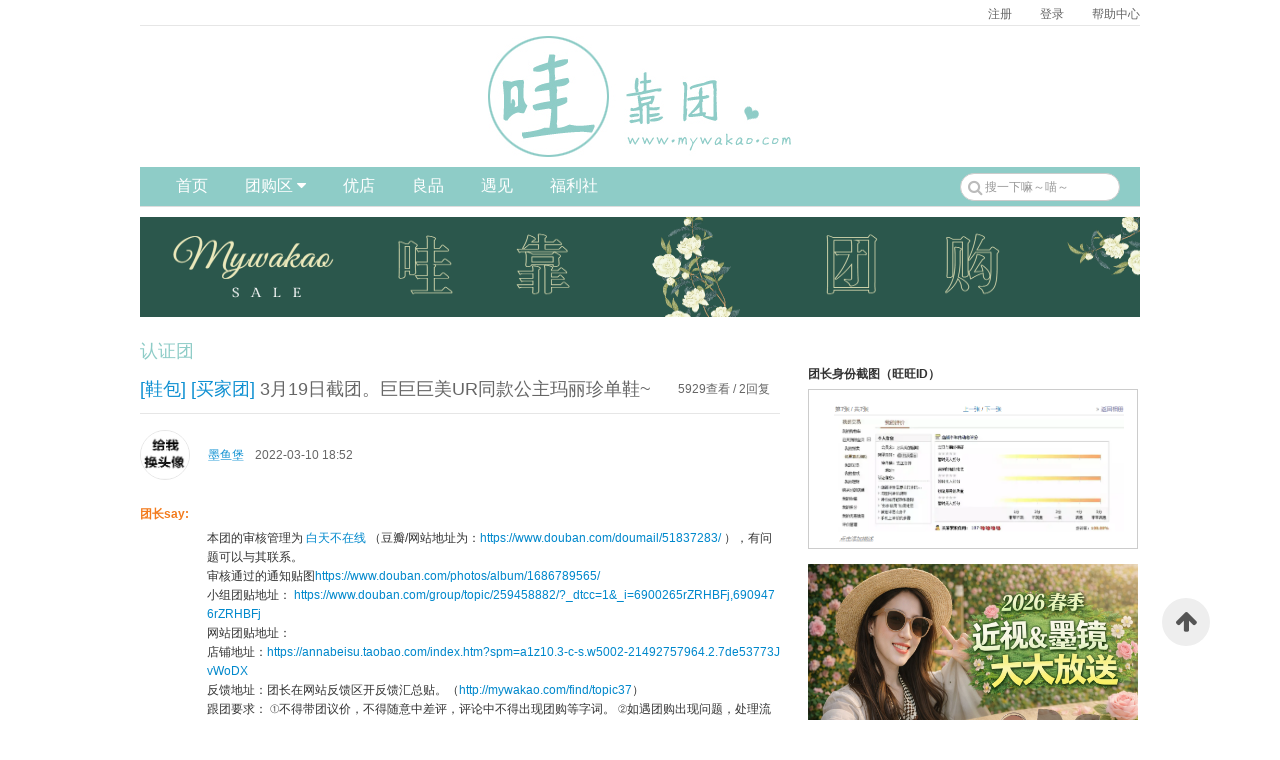

--- FILE ---
content_type: text/html; charset=UTF-8
request_url: https://mywakao.com/authen/detail/4504891792
body_size: 7843
content:
<!doctype html>
<html lang="zh-cn" class="no-js">
<head>
    <meta charset="utf-8">
    <meta http-equiv="X-UA-Compatible" content="IE=edge">

    <title>3月19日截团。巨巨巨美UR同款公主玛丽珍单鞋~</title>

    <meta http-equiv="Cache-Control" content="no-siteapp"/>

    <link rel="icon" type="image/png" href="//image.mywakao.com/wakao.png">

            <link rel="stylesheet" href="//files.mywakao.com/css/amazeui.css">
        <link rel="stylesheet" href="//files.mywakao.com/css/amazeui.swiper.min.css"/>
    <link rel="stylesheet" href="//files.mywakao.com/css/amazeui.datetimepicker.css"/>
    <link rel="stylesheet" href="//files.mywakao.com/css/wangEditor.css"/>
            <link rel="stylesheet" href="//files.mywakao.com/css/main.css">
        <link rel="stylesheet" href="//files.mywakao.com/css/other.css">
    
    <script src="//files.mywakao.com/js/jquery-1.11.3.min.js"></script>
    <script src="//files.mywakao.com/js/jquery.cookie.js"></script>
    <script src="//files.mywakao.com/js/jsrender.min.js"></script>
    <script src="//files.mywakao.com/js/amazeui.js"></script>
    <script src="//files.mywakao.com/js/amazeui.ie8polyfill.min.js"></script>
    <script src="//files.mywakao.com/js/amazeui.datetimepicker.min.js"></script>


    <link rel="stylesheet" href="https://mywakao.com/assets/js/jquery.mobile-1.4.5.min.js">

            <script src="//files.mywakao.com/js/app.js"></script>
    
    <script type="text/javascript" charset="utf-8" src="//g.alicdn.com/sd/ncpc/nc.js?t=2015052012"></script>
</head>

<body>
<div class="wk-container">
    <div class="wk-content">
                    <div class="am-fr top-title">
    <a id="register-popup-btn" class="top-title-a">注册</a>
    <a class="top-title-a" href="/login?redirect=aHR0cHM6Ly9teXdha2FvLmNvbS9hdXRoZW4vZGV0YWlsLzQ1MDQ4OTE3OTI_X3VybD0lMkZhdXRoZW4lMkZkZXRhaWwlMkY0NTA0ODkxNzky">登录</a>
    <a class="top-title-a" href="/help">帮助中心</a>
</div>
<div class="am-popup register-popup" id="register-popup">
    <div class="am-popup-inner">
        <div class="am-popup-hd">
            <h4 class="am-popup-title">哇靠团 网站服务条款</h4>
            <span data-am-modal-close class="am-close">&times;</span>
        </div>
        <div class="am-popup-bd">

            <div id="register-popup-content">
                <p>
                    哈喽北鼻。这里是高端大气上档次，低调奢华有内涵，简约时尚国际范，奔放洋气有深度，狂拽帅气屌炸天，冷艳高贵接地气的哇靠团购新根据地！<br><br>不知从什么时候开始，团购开始变得敏感，因为种种原因，让我们不再抱有单纯的期待和信任。也许你会觉得没有人愿意无偿付出劳动除非是傻子。可是，你们不知道，做个傻子多么好~我们向你保证,也会努力做到，哇靠的团购不收取任何费用！<br><br>您是否同意以下内容：<br><br>我知道跟团遵守团规，不随意中差评，不在评论中提团购团价等评价，不带团议价，遇到问题找店主---团长---管理员协商。我知道违反团规会被封禁，不得跟团。坚决不做托儿和黑心卖家，坚决不做无理取闹的团员！
                    <br><br>
                    <span class="am-text-lg">暗号：<span id="register-code" class="am-text-warning">我知道违反团规会被封禁不得跟团</span></span>
                </p>
            </div>

            <div id="error-message" class="am-text-danger am-margin-bottom-xs am-hide">暗号有误,请仔细核对后输入</div>
            <form class="am-form" role="form">
                <div class="am-form-group am-form-icon am-form-feedback" id="register-code-form">
                    <span class="am-text-danger">请在此<span class="am-text-bold am-text-default">手动</span>输入以上<span class="am-text-bold am-text-default">黄字</span>暗号</span>
                    <input type="text" id="register-code-input" class="am-form-field am-margin-top-xs">
                    <span id="register-code-icon"></span>
                </div>
                <div class="am-form-group am-center am-margin-bottom-0">
                    <a id="register-btn" class="am-btn am-btn-wakao am-btn-xs am-margin-right-sm">同&nbsp;&nbsp;&nbsp;意</a>
                    <a class="am-btn am-btn-wakao am-btn-xs" data-am-modal-close>不同意</a>
                </div>
            </form>
        </div>
    </div>
</div>

                            <br/>
<hr class="top-hr"/>

<img class="am-center" src="https://image.mywakao.com/banner.jpg"/>

<header class="am-topbar am-topbar-inverse top-bar">
    <div class="top-bar-left">
        <ul class="am-nav am-nav-pills am-topbar-nav">
            <li><a href="/">首页</a></li>
            <li class="am-dropdown" data-am-dropdown>
                <a class="am-dropdown-toggle" data-am-dropdown-toggle>
                    团购区&nbsp;<span class="am-icon-caret-down"></span>
                </a>
                <ul class="am-dropdown-content">
                    <li><a href="/monthly">姨妈秒</a></li>
                    <li><a href="/official">官方团</a></li>
                    <li><a href="/authen">认证团</a></li>
                </ul>
            </li>
            <li><a href="/only">优店</a></li>
            <!-- <li><a href="/best">优店</a></li> -->
            <li><a href="/single">良品</a></li>
            <li><a href="/find">遇见</a></li>
            <li><a href="/welfare">福利社</a></li>
        </ul>
    </div>
    <div class="top-bar-right">
        <form class="am-form-inline am-margin-0 am-align-right" role="form" method="GET" action="/search/purchase">
            <div class="am-form-group am-form-icon am-margin-bottom-0">
                <i class="am-icon-search top-bar-search-icon"></i>
                <input type="text" name="query" class="am-form-field am-round am-text-xs" placeholder="搜一下嘛～喵～"/>
            </div>
        </form>
    </div>
</header>
    <a href="http://mywakao.com/welfare" target="_blank">
    <img class="every-ads" src="https://image.mywakao.com/202207/I3yb5TpIVSjazQ.png"/>
</a>

    <div class="before-content-title">
            </div>
    <h2 class="content-title">认证团</h2>


    <div class="content-main">
            <div class="article">
    <div class="article-title">
        <p>
            <span class="am-text-primary">
                                    <a href="/authen/topic3">[鞋包]</a>
                    <a href="/authen">[买家团]</a>
                            </span>
            <span>
                3月19日截团。巨巨巨美UR同款公主玛丽珍单鞋~
            </span>
            <span class="article-title-read am-fr">
                5929查看&nbsp;/&nbsp;2回复
            </span>
        </p>
        <input id="purchase-id" type="hidden" value="4504891792">
    </div>
    <hr/>

    <div class="article-author">
        <div class="article-author-avatar">
            <a href="/user/55202463" target="_blank">
                <img class="am-circle" src="https://image.mywakao.com/avatar.png"/>
            </a>
        </div>
        <p class="am-text-middle article-author-info">
            <span><a href="/user/55202463" class="am-text-primary" target="_blank">墨鱼堡</a>&nbsp;</span>
            <span>2022-03-10 18:52</span>
                    </p>
    </div>

    <div class="article-content">
    <div class="article-item">
        <h3 class="am-text-warning">团长say:</h3>
        <p>
            <p>本团的审核管理为 <a href="https://www.douban.com/people/yuuuuuuuuu/" target="_blank" rel="noreferrer noopener">白天不在线</a> （豆瓣/网站地址为：<a href="https://www.douban.com/doumail/51837283/" target="_blank" rel="noreferrer noopener">https://www.douban.com/doumail/51837283/</a> ），有问题可以与其联系。 </p><p>审核通过的通知贴图<a href="https://www.douban.com/photos/album/1686789565/" target="_blank" rel="noreferrer noopener">https://www.douban.com/photos/album/1686789565/</a> </p><p>小组团贴地址： <a href="https://www.douban.com/group/topic/259458882/?_dtcc=1&amp;_i=6900265rZRHBFj,6909476rZRHBFj" target="_blank" rel="noreferrer noopener">https://www.douban.com/group/topic/259458882/?_dtcc=1&amp;_i=6900265rZRHBFj,6909476rZRHBFj</a></p><p>网站团贴地址：</p><p>店铺地址：<a href="https://annabeisu.taobao.com/index.htm?spm=a1z10.3-c-s.w5002-21492757964.2.7de53773JvWoDX" target="_blank" rel="noreferrer noopener">https://annabeisu.taobao.com/index.htm?spm=a1z10.3-c-s.w5002-21492757964.2.7de53773JvWoDX</a>
</p><p>反馈地址：团长在网站反馈区开反馈汇总贴。（<a href="https://www.douban.com/link2/?url=http%3A%2F%2Fmywakao.com%2Ffind%2Ftopic37&amp;link2key=c8694a3d72" target="_blank" rel="noreferrer noopener">http://mywakao.com/find/topic37</a>）
</p><p>跟团要求：
①不得带团议价，不得随意中差评，评论中不得出现团购等字词。
②如遇团购出现问题，处理流程如下：【店主（or客服）】→【团长】→【管理员】，请勿直接发帖。
③跟团后暗号不得删除，删除暗号的出现任何纠纷不予处理，一旦发现按照“伪造暗号”封禁三个月。 </p><p><br></p>
        </p>
    </div>
            <div class="article-item">
            <h3 class="am-text-warning">店主旺旺:</h3>
            <p>
                小熊hello
            </p>
        </div>
        <div class="article-item">
            <h3 class="am-text-warning">店铺好评率:</h3>
            <p>
                 <span class="am-margin-right-xxxs">99.8</span>%             </p>
        </div>
        <div class="article-item">
        <h3 class="am-text-warning">主团商品:</h3>
                <div class="article-goods">
            <div class="am-cf">
                                    <a href="https://item.taobao.com/item.htm?id=665176057571" target="_blank">
                        <img class="am-align-left" src="https://image.mywakao.com/202203/uph7hlq1pGeAgz.jpg"/>
                    </a>
                    <p class="article-goods-title">
                        主团1：<a href="https://item.taobao.com/item.htm?id=665176057571" target="_blank">粗跟单鞋女中跟法式方头水钻玛丽珍申敏儿同款黑色漆皮英伦小皮鞋</a>
                    </p>
                    <p>
                        <span>原价：256.0元</span>
                        <span class="article-goods-price">团价：198.0元</span>
                         <span class="article-goods-price ">包邮</span>                     </p>
                
                <p class="article-goods-intro">
                    商品描述：内里二层猪皮 帮面牛漆皮 钻掉免费补 后跟已经最大程度处理软了 但是鞋子都有磨合期
                </p>

                <p>
                    差价搜索：
                                            <a href="https://s.taobao.com/search?q=%E7%9C%9F%E7%9A%AE%E9%92%BB%E6%89%A3%E4%B8%AD%E8%B7%9F%E5%8D%95%E9%9E%8B&amp;imgfile=&amp;js=1&amp;stats_click=search_radio_all%3A1&amp;initiative_id=staobaoz_20220304&amp;ie=utf8&amp;sort=price-asc" target="_blank">点击查看链接</a>
                                    </p>

                <p class="article-goods-search">
                    差价搜索结论：全网最低
                </p>
            </div>
        </div>
                <div class="article-goods">
            <div class="am-cf">
                                    <a href="https://item.taobao.com/item.htm?id=666371224685" target="_blank">
                        <img class="am-align-left" src="https://image.mywakao.com/202203/BxMTlSDrQcjVSp.jpg"/>
                    </a>
                    <p class="article-goods-title">
                        主团2：<a href="https://item.taobao.com/item.htm?id=666371224685" target="_blank">黑色高跟鞋春季浅口方头方扣水钻申敏儿同款玛丽珍粗跟单鞋女中跟</a>
                    </p>
                    <p>
                        <span>原价：256.0元</span>
                        <span class="article-goods-price">团价：198.0元</span>
                         <span class="article-goods-price ">包邮</span>                     </p>
                
                <p class="article-goods-intro">
                    商品描述：内里头层猪皮 帮面牛漆皮 丝绒是用高密度丝绒布 这双安利丝绒的很有质感，高个子求求买平跟！主团2和主团3稍微有一点区别 主团3的鞋头更方一丢丢
                </p>

                <p>
                    差价搜索：
                                            <a href="https://s.taobao.com/search?q=%E7%9C%9F%E7%9A%AE%E9%92%BB%E6%89%A3%E4%B8%AD%E8%B7%9F%E5%8D%95%E9%9E%8B&amp;imgfile=&amp;js=1&amp;stats_click=search_radio_all%3A1&amp;initiative_id=staobaoz_20220304&amp;ie=utf8&amp;sort=price-asc" target="_blank">点击查看链接</a>
                                    </p>

                <p class="article-goods-search">
                    差价搜索结论：全网最低
                </p>
            </div>
        </div>
                <div class="article-goods">
            <div class="am-cf">
                                    <a href="https://item.taobao.com/item.htm?id=662451984658" target="_blank">
                        <img class="am-align-left" src="https://image.mywakao.com/202203/9Jan1aggcbjZFP.jpg"/>
                    </a>
                    <p class="article-goods-title">
                        主团3：<a href="https://item.taobao.com/item.htm?id=662451984658" target="_blank">申敏儿同款粗跟单鞋仙女风真皮百搭中跟方扣水钻方头玛丽珍鞋浅口</a>
                    </p>
                    <p>
                        <span>原价：256.0元</span>
                        <span class="article-goods-price">团价：198.0元</span>
                         <span class="article-goods-price ">包邮</span>                     </p>
                
                <p class="article-goods-intro">
                    商品描述：内里头层猪皮 帮面牛漆皮
                </p>

                <p>
                    差价搜索：
                                            <a href="https://s.taobao.com/search?q=%E7%9C%9F%E7%9A%AE%E9%92%BB%E6%89%A3%E4%B8%AD%E8%B7%9F%E5%8D%95%E9%9E%8B&amp;imgfile=&amp;js=1&amp;stats_click=search_radio_all%3A1&amp;initiative_id=staobaoz_20220304&amp;ie=utf8&amp;sort=price-asc" target="_blank">点击查看链接</a>
                                    </p>

                <p class="article-goods-search">
                    差价搜索结论：全网最低
                </p>
            </div>
        </div>
            </div>

    <div class="article-item">
        <h3 class="am-text-warning">副团商品:</h3>
        <p>
            <p><br></p>
        </p>
    </div>

    <div class="article-item">
        <h3 class="am-text-warning">跟团须知:</h3>
        <p>
            <p><br></p>
        </p>
    </div>

    <div class="article-item">
        <h3 class="am-text-warning">团长继续say:</h3>
        <p>
            <p>运费列表</p><p>全国包邮（除 港澳台、海外） </p><p>是否包邮 是 </p><p>发货时间 拍下3天内</p><p>是否支持7天无条件退换 是</p><p>是否混团 否</p><p>成团形式：拍一走一</p><p><br></p>
        </p>
    </div>

            <div class="article-item">
            <h3 class="am-text-warning">暗号：</h3>
            <p class="am-text-warning am-text-bold am-text-sm">
                【<span class="am-text-danger">登录</span>后在右侧或下方点击获取暗号按钮获取！】
            </p>
        </div>
    
    <div class="article-item">
        <h3 class="am-text-warning">本团相关图片:</h3>
                    <p>（无）</p>
            </div>
</div>        <hr/>
</div>

    </div>
    <div class="content-sidebar">
            <div class="sidebar-snapshot">
    <h3>团长身份截图（旺旺ID）</h3>
    <div class="sidebar-snapshot-img am-text-center am-vertical-align">
        <a href="https://image.mywakao.com/202203/aJ8E6EVHq5CINH.png" target="_blank">
            <img class="am-vertical-align-middle" src="https://image.mywakao.com/202203/aJ8E6EVHq5CINH.png"/>
        </a>
    </div>
</div>
        <div class="sidebar-ads" data-am-sticky="{top: 15}">
            <a href="https://mywakao.com/official/detail/8897677949" target="_blank">
            <img src="https://image.mywakao.com/202601/bVUqtJaGZ2oMl4.jpg"/>
        </a>
            <a href="http://mywakao.com/official" target="_blank">
            <img src="https://image.mywakao.com/202404/lVcFDkDjtvIceM.png"/>
        </a>
    </div>
    </div>
    <div class="content-comment">
            </div>
    <div class="content-pagination">
            </div>
        <div class="am-modal am-modal-alert" tabindex="-1" id="message-modal">
    <div class="alert-msg am-modal-dialog">
        <div class="am-modal-hd">
            <span id="message-hd"></span>
        </div>
        <div class="am-modal-bd am-text-sm">
            <span id="message-bd"></span>
        </div>
        <div class="am-modal-footer">
            <span id="message-btn" class="am-modal-btn">确定</span>
        </div>
    </div>
</div>        <div class="am-modal am-modal-alert" tabindex="-1" id="confirm-modal">
    <div class="alert-msg am-modal-dialog">
        <div class="am-modal-hd">
            <span id="confirm-hd"></span>
        </div>
        <div class="am-modal-bd am-text-sm">
            <span id="confirm-bd"></span>
        </div>
        <div class="am-modal-footer">
            <span id="confirm-btn" class="am-modal-btn">确定</span>
            <span id="confirm-cancel-btn" class="am-modal-btn">取消</span>
        </div>
    </div>
</div>        <div class="am-modal am-modal-alert" tabindex="-1" id="wait-modal">
    <div class="alert-msg am-modal-dialog">
        <div class="am-modal-hd">
            正在上传...
        </div>
        <div class="am-modal-bd am-text-xl">
            <span class="am-icon-spinner am-icon-spin"></span>
        </div>
        <div class="am-modal-footer">
            <span id="wait-cancel" class="am-modal-btn">取消</span>
        </div>
    </div>
</div>        <div class="am-modal am-modal-alert" tabindex="-1" id="image-confirm-modal">
    <div class="alert-msg am-modal-dialog">
        <div class="am-modal-hd" id="image-confirm-hd">
        </div>
        <div class="am-modal-bd">
            <a id="image-confirm-href" target="_blank">
                <img id="image-confirm-src" src="">
            </a>
        </div>
        <div class="am-modal-footer">
            <span id="image-confirm-btn" class="am-modal-btn">确定</span>
            <span id="image-confirm-cancel-btn" class="am-modal-btn">取消</span>
        </div>
    </div>
</div>        <div class="am-modal" id="black">
    <div class="am-modal-dialog buy-code">
        <div class="am-modal-hd">
            <span id="black-title"></span>
            <a class="am-close am-close-spin" data-am-modal-close>&times;</a>
        </div>
        <div class="am-modal-bd">
            <div class="am-panel am-panel-default">
                <div class="am-panel-bd">
                    <table class="am-table am-table-bordered am-table-radius am-table-striped">
                        <tr>
                            <td class="buy-code-left am-text-middle">开始时间</td>
                            <td class="am-text-middle" id="black-begin"></td>
                        </tr>
                        <tr>
                            <td class="buy-code-left am-text-middle">结束时间</td>
                            <td class="am-text-middle" id="black-end"></td>
                        </tr>
                        <tr>
                            <td class="buy-code-left am-text-middle">封禁原因</td>
                            <td class="am-text-middle" id="black-comment"></td>
                        </tr>
                    </table>
                </div>
            </div>
        </div>
    </div>
</div>    </div>
    <footer class="footer">
    <div class="footer-left">
        <p>
            <a href="/blacklist/user" target="_blank">小黑屋</a>
                                        <script src="https://s4.cnzz.com/z_stat.php?id=1261593543&web_id=1261593543" language="JavaScript"></script>
                   </p>
        <p>
            &copy;2008－2023 mywakao.com, all rights reserved.
            <a href="https://beian.miit.gov.cn" target="_blank">渝ICP备19014502号</a>
            <span>
                <img src="/police.png" style="width:14px;padding-bottom:2px;"/>
                渝公网安备50022402000735号
            </span>
        </p>
    </div>
    <div class="footer-right">
        关注我们
        <div class="follow-us-footer">
            <a href="https://www.douban.com/group/wakao/" class="douban" target="_blank"></a>
            <a href="https://weibo.com/2247695745" class="weibo" target="_blank"></a>
            <a id="weixin-btn" class="weixin"></a>

            <div class="am-modal am-modal-alert  am-text-dark" tabindex="-1" id="weixin">
                <div class="alert-msg am-modal-dialog">
                    <div class="am-modal-bd am-text-sm">
                        <img src="https://image.mywakao.com/wechat.jpg">
                    </div>
                    <div class="am-modal-footer">
                        <span class="am-modal-btn">知道了！</span>
                    </div>
                </div>
            </div>
        </div>
    </div>
</footer>

<script>
    $(function () {
        $("#about-btn").on("click", function() {
            $("#about").modal({dimmer: false, closeViaDimmer: 0}).modal("open");
        });

        $("#weixin-btn").on("click", function() {
            $("#weixin").modal({dimmer: false, closeViaDimmer: 0}).modal("open");
        });
    });
</script>
</div>
<a data-am-smooth-scroll class="scroll-top-btn am-icon-btn am-icon-arrow-up am-active"></a>
<script src="//files.mywakao.com/js/plupload.full.min.js"></script>
<script src="//files.mywakao.com/js/wangEditor.min.js"></script>
    <script src="//files.mywakao.com/js/upload.js"></script>

<script>
    $(function() {
        var code = $("#register-code").text();
        var error = $("#error-message");
        $("#register-btn").on("click", function () {
            if ($("#register-code-input").val() == code) {
                location.href="/register";
            }
            else {
                error.removeClass("am-hide");
                $("#register-code-form").addClass("am-form-error");
                $("#register-code-icon").addClass("am-icon-times");
            }
        });

        $("#register-popup-btn").on("click", function() {
            $("#register-popup").modal({dimmer: false}).modal("open");
        });
    });
</script>
    <script>
        $(function () {
            $("#enable-comment").on("click", function() {
                var enable = $(this).data("enable");
                var id = parseInt($("#purchase-id").val());
                var url = "/authen/comment/disable";

                if (enable)
                    url = "/authen/comment/enable";

                asyncPost({purchase: id}, url, function (data) {
                    location.reload();
                });
            });

            $("#delete-purchase").on("click", function() {
                var id = parseInt($("#purchase-id").val());
                alertConfirm("确定删除吗？", null, function() {
                    asyncPost({purchase: id}, "/authen/delete", function (data) {
                        location.href="/authen";
                    });
                });
            });

            $("#block-purchase").on("click", function() {
                var id = parseInt($("#purchase-id").val());
                alertConfirm("确定屏蔽吗？", null, function() {
                    asyncPost({purchase: id}, "/authen/trans/block", function (data) {
                        location.href = "/authen/block/" + id;
                    });
                });
            });

            $("#outdate-purchase").on("click", function() {
                var enable = $(this).data("enable");
                var id = parseInt($("#purchase-id").val());

                var url = "/authen/cancel/outdated";
                var msg = "确定取消屏蔽链接价格吗？";
                if (enable) {
                    url = "/authen/outdated";
                    msg = "确定屏蔽链接价格吗？";
                }

                alertConfirm(msg, null, function() {
                    asyncPost({purchase: id}, url, function (data) {
                        location.reload();
                    });
                });
            });
        });
    </script>
<script>
    $(function() {
        $("a[name='buy-code-btn']").on("click", function () {
            var count = $("#buy-code-count");
            var btn = $(this);
            if (count.data("new")) {
                var id = parseInt($("#purchase-id").val());
                asyncPost({purchase: id}, "/authen/code", function (data) {
                    if (data.hasOwnProperty("black")) {
                        $("#black-title").text(data.black);
                        $("#black-begin").text(data.begin);
                        $("#black-end").text(data.end);
                        $("#black-comment").text(data.comment);
                        $("#black").modal({dimmer: false}).modal("open");
                    }
                    else {
                        count.text(data.count).data("new", false);
                        btn.removeClass("am-btn-wakao").removeClass("am-btn-pink").addClass("am-btn-pink");
                        $("span[name='code-count']").text(data.count);
                        $("#buy-code").modal({dimmer: false}).modal("open");
                    }
                });
            }
            else {
                $("#buy-code").modal({dimmer: false}).modal("open");
            }
        });

        $("a[name='like-btn']").on("click", function () {
            var id;
            if ($(this).data("like")) {
                id = parseInt($("#purchase-id").val());
                asyncPost({purchase: id}, "/authen/like", function (data) {
                    $("span[name='like-count']").text(data.count);
                    $("a[name='like-btn']").data("like", false).removeClass("am-btn-wakao").addClass("am-btn-pink");
                });
            }
            else {
                id = parseInt($("#purchase-id").val());
                asyncPost({purchase: id}, "/authen/like/cancel", function (data) {
                    $("span[name='like-count']").text(data.count);
                    $("a[name='like-btn']").data("like", true).removeClass("am-btn-pink").addClass("am-btn-wakao");
                });
            }
        });
    });
</script>
</body>
</html>

--- FILE ---
content_type: text/css
request_url: https://files.mywakao.com/css/amazeui.css
body_size: 52419
content:
/*! Amaze UI v2.7.1 | by Amaze UI Team | (c) 2016 AllMobilize, Inc. | Licensed under MIT | 2016-07-11T11:22:42+0800 */
/* ==========================================================================
   Component: Base
 ============================================================================ */
/**
 * Fix the flawed CSS box model - Yes, IE6's box model is better
 * Browser support: IE8+
 * via: http://paulirish.com/2012/box-sizing-border-box-ftw/
 */
*,
*:before,
*:after {
    -webkit-box-sizing: border-box;
    box-sizing: border-box;
}

/* normalize.css v3.0.2 | git.io/normalize */
/* Set <html> and <body> to inherit the height of the viewport */
html,
body {
    min-height: 100%;
}

/**
 * 1. Prevent iOS text size adjust after orientation change, without disabling
 *    my zoom.
 *    https://developer.mozilla.org/en-US/docs/Web/CSS/text-size-adjust
 */
html {
    -ms-text-size-adjust: 100%;
    /* 1 */
    -webkit-text-size-adjust: 100%;
    /* 1 */
}

/**
 * Remove default margin.
 */
body {
    margin: 0;
}

/* HTML5 display definitions
   ========================================================================== */
/**
 * Correct `block` display not defined for any HTML5 element in IE 8/9.
 * Correct `block` display not defined for `details` or `summary` in IE 10/11 and Firefox.
 * Correct `block` display not defined for `main` in IE 11.
 * hgroup has been removed from the HTML5 (W3C) specification
 *        https://developer.mozilla.org/en-US/docs/Web/HTML/Element/hgroup
 */
article,
aside,
details,
figcaption,
figure,
footer,
header,
hgroup,
menu,
main,
nav,
section,
summary {
    display: block;
}

/**
 * 1. Correct `inline-block` display not defined in IE 8/9.
 * 2. Normalize vertical alignment of `progress` in Chrome, Firefox, and Opera.
 */
audio,
canvas,
progress,
video {
    display: inline-block;
    /* 1 */
    vertical-align: baseline;
    /* 2 */
}

/**
 * Prevent modern browsers from displaying `audio` without controls.
 * Remove excess height in iOS 5 devices.
 */
audio:not([controls]) {
    display: none;
    height: 0;
}

/**
 * Address `[hidden]` styling not present in IE 8/9/10.
 * Hide the `template` element in IE 8/9/11, Safari, and Firefox < 22.
 */
[hidden],
template,
script {
    display: none;
}

/* Links
   ========================================================================== */
/**
 * Remove the gray background color from active links in IE 10.
 */
a {
    background-color: transparent;
    cursor: pointer;
    word-break: break-all;
}

/**
 * Address `outline` inconsistency between Chrome and other browsers.
 */
a:focus {
    outline: thin dotted;
}

/**
 * Improve readability when focused and also mouse hovered in all browsers.
 */
a:active,
a:hover {
    outline: 0;
}

/* Text-level semantics
   ========================================================================== */
/**
 * Remove text-decoration
 */
ins,
a {
    text-decoration: none;
}

/**
 * Address styling not present in IE 8/9, Safari 5, and Chrome.
 */
abbr[title] {
    border-bottom: 1px dotted;
}

/**
 * Address style set to `bolder` in Firefox 4+, Safari 5, and Chrome.
 */
b,
strong {
    font-weight: bold;
}

/**
 * Improve readability of pre-formatted text in all browsers.
 */
pre {
    white-space: pre-wrap;
}

/**
 * Set consistent quote types.
 */
q {
    quotes: "\201C" "\201D" "\2018" "\2019";
}

/**
 * Address inconsistent and variable font size in all browsers.
 */
small {
    font-size: 80%;
}

/**
 * Prevent `sub` and `sup` affecting `line-height` in all browsers.
 */
sub,
sup {
    font-size: 75%;
    line-height: 0;
    position: relative;
    vertical-align: baseline;
}

sup {
    top: -0.5em;
}

sub {
    bottom: -0.25em;
}

/* Embedded content
   ========================================================================== */
/**
  * 1. Corrects max-width behavior (2.) if padding and border are used
  * 2. Responsiveness: Sets a maxium width relative to the parent and auto scales the height
  * 3. Remove the gap between images and the bottom of their containers
  * 4. Remove border when inside `a` element in IE 8/9.
  * remove 2. for Issue #502
  */
img {
    -webkit-box-sizing: border-box;
    box-sizing: border-box;
    /* 1 */
    vertical-align: middle;
    /* 3 */
    border: 0;
    /* 4 */
}

/**
 * Correct overflow displayed oddly in IE 9.
 */
svg:not(:root) {
    overflow: hidden;
}

/* Grouping content
   ========================================================================== */
/**
 * Address margin not present in IE 8/9 and Safari.
 */
figure {
    margin: 0;
}

/**
 * Correct font family set oddly in Safari 5 and Chrome.
 */
code,
kbd,
pre,
samp {
    font-family: Monaco, Menlo, Consolas, "Courier New", "FontAwesome", monospace;
    font-size: 1em;
}

/* Forms
   ========================================================================== */
/**
 * Define consistent border, margin, and padding.
 */
fieldset {
    border: 1px solid #c0c0c0;
    margin: 0 2px;
    padding: 0.35em 0.625em 0.75em;
}

/**
 * 1. Correct `color` not being inherited in IE 8/9.
 * 2. Remove padding so people aren't caught out if they zero out fieldsets.
 */
legend {
    border: 0;
    /* 1 */
    padding: 0;
    /* 2 */
}

/**
 * 1. Correct color not being inherited.
 *    Known issue: affects color of disabled elements.
 * 2. Correct font properties not being inherited.
 * 3. Address margins set differently in Firefox 4+, Safari 5, and Chrome.
 */
button,
input,
optgroup,
select,
textarea {
    color: inherit;
    /* 1 */
    font: inherit;
    /* 2 */
    margin: 0;
    /* 3 */
    resize: none !important;
}

/**
 * Address `overflow` set to `hidden` in IE 8/9/10/11.
 */
button {
    overflow: visible;
}

/**
 * Address Firefox 4+ setting `line-height` on `input` using `!important` in
 * the UA stylesheet.
 */
button,
input {
    line-height: normal;
}

/**
 * Address inconsistent `text-transform` inheritance for `button` and `select`.
 * All other form control elements do not inherit `text-transform` values.
 * Correct `button` style inheritance in Firefox, IE 8/9/10/11, and Opera.
 * Correct `select` style inheritance in Firefox.
 */
button,
select {
    text-transform: none;
}

/**
 * 1. Avoid the WebKit bug in Android 4.0.* where (2) destroys native `audio`
 *    and `video` controls.
 * 2. Correct inability to style clickable `input` types in iOS.
 * 3. Improve usability and consistency of cursor style between image-type
 *    `input` and complaint.
 */
button,
html input[type="button"],
input[type="reset"],
input[type="submit"] {
    -webkit-appearance: button;
    /* 2 */
    cursor: pointer;
    /* 3 */
}

/*
 * 1. Improves consistency of cursor style for clickable elements
 * 2. Removes excess padding in IE 8/9.
 * 3. Address box sizing set to `content-box` in IE 8/9/10.
 */
input[type="radio"],
input[type="checkbox"] {
    cursor: pointer;
    /*1*/
    padding: 0;
    /*2*/
    -webkit-box-sizing: border-box;
    box-sizing: border-box;
    /* 3 */
}

/**
 * Re-set default cursor for disabled elements.
 */
button[disabled],
html input[disabled] {
    cursor: default;
}

/**
 * Remove inner padding and border in Firefox 4+.
 */
button::-moz-focus-inner,
input::-moz-focus-inner {
    border: 0;
    padding: 0;
}

/**
 * Fix the cursor style for Chrome's increment/decrement buttons. For certain
 * `font-size` values of the `input`, it causes the cursor style of the
 * decrement button to change from `default` to `text`.
 */
input[type="number"]::-webkit-inner-spin-button,
input[type="number"]::-webkit-outer-spin-button {
    height: auto;
}

/**
 * 1. Address `appearance` set to `searchfield` in Safari and Chrome.
 * 2. Address `box-sizing` set to `border-box` in Safari and Chrome
 *    (include `-moz` to future-proof).
 */
input[type="search"] {
    -webkit-appearance: textfield;
    /* 1 */
    -webkit-box-sizing: content-box;
    box-sizing: content-box;
    /* 2 */
}

/**
 * Remove inner padding and search cancel button in Safari 5 and Chrome
 * on OS X.
 */
input[type="search"]::-webkit-search-cancel-button,
input[type="search"]::-webkit-search-decoration {
    -webkit-appearance: none;
}

/**
 * 1. Remove default vertical scrollbar in IE 8/9.
 * 2. Improve readability and alignment in all browsers.
 */
textarea {
    overflow: auto;
    /* 1 */
    vertical-align: top;
    /* 2 */
    resize: vertical;
}

/**
 * Don't inherit the `font-weight` (applied by a rule above).
 * NOTE: the default cannot safely be changed in Chrome and Safari on OS X.
 */
optgroup {
    font-weight: bold;
}

/* Tables
   ========================================================================== */
/**
 * Remove most spacing between table cells.
 */
table {
    border-collapse: collapse;
    border-spacing: 0;
}

td,
th {
    padding: 0;
}

/* AMUI Base
   ========================================================================== */
/**
 * `font-size` is set in `html` element to support the `rem` unit for font-sizes
 * NOTE: IE9 & IE10 do not recognize `rem` units when used with the
   `font` shorthand property.
 */
html {
    font-size: 10px;
    -webkit-tap-highlight-color: rgba(0, 0, 0, 0);
}

body {
    position: relative;
    background: #fff;
    font-family: "Segoe UI", "Lucida Grande", Helvetica, Arial, SimSun, FreeSans, Arimo, "Droid Sans", "wenquanyi micro hei", "Hiragino Sans GB", "Hiragino Sans GB W3", "FontAwesome", sans-serif;
    font-weight: normal;
    line-height: 1.6;
    color: #333333;
    font-size: 12px;
}

/**
 * 1. http://usabilitypost.com/2012/11/15/w-optimizelegibility-on-mobile-devices/
 * 2. http://maxvoltar.com/archive/-webkit-font-smoothing
 * NOTE: http://usabilitypost.com/2012/11/05/stop-fixing-font-smoothing/
 * 3. http://maximilianhoffmann.com/posts/better-font-rendering-on-osx
 *    http://jaydenseric.com/blog/css-font-smoothing-for-firefox-mac
 */
body,
input,
textarea,
select,
button {
    text-rendering: optimizeLegibility;
    /* 1 */
    -webkit-font-smoothing: antialiased;
    /* 2 */
    -moz-osx-font-smoothing: grayscale;
    /* 3 Default: auto */
    -moz-font-feature-settings: "liga", "kern";
}

/*Only phones */
@media only screen and (max-width: 640px) {
    /**
   * Break strings if their length exceeds the width of their container
   */
    body {
        word-wrap: break-word;
        -webkit-hyphens: auto;
        -ms-hyphens: auto;
        -moz-hyphens: auto;
        hyphens: auto;
    }
}

/**
 * links
 */
a {
    color: #666666;
}

a:hover,
a:focus {
    color: #0088cc;
}

a:focus {
    outline: thin dotted;
    outline: 1px auto -webkit-focus-ring-color;
    outline-offset: -2px;
}

/* Insert */
ins {
    background: #ffa;
    color: #333333;
}

/**
 * Mark
 * Note: Addresses styling not present in IE 8/9.
 */
mark {
    background: #ffa;
    color: #333333;
}

/**
 * Abbreviation and definition
 */
abbr[title],
dfn[title] {
    cursor: help;
}

dfn[title] {
    border-bottom: 1px dotted;
    font-style: normal;
}

/* Spacing for block elements */
p,
hr,
ul,
ol,
dl,
blockquote,
pre,
address,
fieldset,
figure {
    margin: 0 0 1.6rem 0;
}

* + p,
* + hr,
* + ul,
* + ol,
* + dl,
* + blockquote,
* + pre,
* + address,
* + fieldset,
* + figure {
    margin-top: 1rem;
}

/* Headings
   ========================================================================== */
h1,
h2,
h3,
h4,
h5,
h6 {
    margin: 0 0 1.6rem 0;
    font-weight: bold;
    font-size: 100%;
}

h1 {
    font-size: 1.5em;
}

h2 {
    font-size: 1.25em;
}

* + h1,
* + h2,
* + h3,
* + h4,
* + h5,
* + h6 {
    margin-top: 2em;
}

/* Ordered and unordered lists */
ul,
ol {
    padding-left: 2em;
}

/* Reset margin for nested lists */
ul > li > ul,
ul > li > ol,
ol > li > ol,
ol > li > ul {
    margin: 1em 0;
}

/* Description lists */
dt {
    font-weight: bold;
}

dt + dd {
    margin-top: .5em;
}

dd {
    margin-left: 0;
}

dd + dt {
    margin-top: 1em;
}

/**
 * Horizontal rule
 * 1. Address differences between Firefox and other browsers.
 */
hr {
    display: block;
    padding: 0;
    border: 0;
    height: 0;
    border-top: 1px solid #e6e6e6;
    /* 1 */
    -webkit-box-sizing: content-box;
    box-sizing: content-box;
    /* 1 */
}

/* Address */
address {
    font-style: normal;
}

/* Quotes */
blockquote {
    padding-top: 5px;
    padding-bottom: 5px;
    padding-left: 15px;
    border-left: 4px solid #ddd;
    /* Small print for identifying the source */
    /* Smaller margin if `small` follows */
}

blockquote small {
    display: block;
    color: #999999;
    font-family: "Segoe UI", "Lucida Grande", Helvetica, Arial, "Microsoft YaHei", FreeSans, Arimo, "Droid Sans", "wenquanyi micro hei", "Hiragino Sans GB", "Hiragino Sans GB W3", "FontAwesome", sans-serif;
    text-align: right;
}

blockquote p:last-of-type {
    margin-bottom: 0;
}

/* iframe */
iframe {
    border: 0;
}

/* Forms
   ========================================================================== */
/**
  * Vertical alignment
  * Exclude `radio` and `checkbox` elements because the default `baseline` value aligns better with text
  */
button,
input:not([type="radio"]):not([type="checkbox"]),
select {
    vertical-align: middle;
}

/**
 * Fix viewport for IE10 snap mode
 * http://timkadlec.com/2012/10/ie10-snap-mode-and-responsive-design/
 * http://msdn.microsoft.com/en-us/library/ie/hh869615%28v=vs.85%29.aspx
 * http://msdn.microsoft.com/zh-cn/library/ie/hh708740(v=vs.85).aspx
 * @2014.01.20: 设置一下属性以后，windows Phone 8 上显示的字体过小，暂时注释掉
 * ========================================================================== */
/*
@-ms-viewport {
  width: device-width;
}
*/
.am-scrollbar-measure {
    width: 100px;
    height: 100px;
    overflow: scroll;
    position: absolute;
    top: -9999px;
}

/* ==========================================================================
   Component: Grid
 ============================================================================ */
.am-container {
    -webkit-box-sizing: border-box;
    box-sizing: border-box;
    margin-left: auto;
    margin-right: auto;
    padding-left: 1rem;
    padding-right: 1rem;
    width: 1000px !important;
    max-width: none;
}

.am-container:before,
.am-container:after {
    content: " ";
    display: table;
}

.am-container:after {
    clear: both;
}

@media only screen and (min-width: 641px) {
    .am-container {
        padding-left: 1.5rem;
        padding-right: 1.5rem;
    }
}

.am-container > .am-g {
    width: auto;
    margin-left: -1rem;
    margin-right: -1rem;
}

@media only screen and (min-width: 641px) {
    .am-container > .am-g {
        margin-left: -1.5rem;
        margin-right: -1.5rem;
    }
}

.am-g {
    margin: 0 auto;
    width: 100%;
}

.am-g:before,
.am-g:after {
    content: " ";
    display: table;
}

.am-g:after {
    clear: both;
}

.am-g .am-g {
    margin-left: -1rem;
    margin-right: -1rem;
    width: auto;
}

.am-g .am-g.am-g-collapse {
    margin-left: 0;
    margin-right: 0;
    width: auto;
}

@media only screen and (min-width: 641px) {
    .am-g .am-g {
        margin-left: -1.5rem;
        margin-right: -1.5rem;
    }
}

.am-g.am-g-collapse .am-g {
    margin-left: 0;
    margin-right: 0;
}

.am-g-collapse [class*="am-u-"] {
    padding-left: 0;
    padding-right: 0;
}

.am-g-fixed {
    max-width: 1036px;
}

[class*="am-u-"] {
    width: 100%;
    padding-left: 1rem;
    padding-right: 1rem;
    float: left;
    position: relative;
}

[class*="am-u-"] + [class*="am-u-"]:last-child {
    float: right;
}

[class*="am-u-"] + [class*="am-u-"].am-u-end {
    float: left;
}

[class*="am-u-pull-"] {
    left: auto;
}

[class*="am-u-push-"] {
    right: auto;
}

@media only screen {
    .am-u-sm-1 {
        width: 8.33333333%;
    }

    .am-u-sm-2 {
        width: 16.66666667%;
    }

    .am-u-sm-3 {
        width: 25%;
    }

    .am-u-sm-4 {
        width: 33.33333333%;
    }

    .am-u-sm-5 {
        width: 41.66666667%;
    }

    .am-u-sm-6 {
        width: 50%;
    }

    .am-u-sm-7 {
        width: 58.33333333%;
    }

    .am-u-sm-8 {
        width: 66.66666667%;
    }

    .am-u-sm-9 {
        width: 75%;
    }

    .am-u-sm-10 {
        width: 83.33333333%;
    }

    .am-u-sm-11 {
        width: 91.66666667%;
    }

    .am-u-sm-12 {
        width: 100%;
    }

    .am-u-sm-pull-0 {
        right: 0;
    }

    .am-u-sm-pull-1 {
        right: 8.33333333%;
    }

    .am-u-sm-pull-2 {
        right: 16.66666667%;
    }

    .am-u-sm-pull-3 {
        right: 25%;
    }

    .am-u-sm-pull-4 {
        right: 33.33333333%;
    }

    .am-u-sm-pull-5 {
        right: 41.66666667%;
    }

    .am-u-sm-pull-6 {
        right: 50%;
    }

    .am-u-sm-pull-7 {
        right: 58.33333333%;
    }

    .am-u-sm-pull-8 {
        right: 66.66666667%;
    }

    .am-u-sm-pull-9 {
        right: 75%;
    }

    .am-u-sm-pull-10 {
        right: 83.33333333%;
    }

    .am-u-sm-pull-11 {
        right: 91.66666667%;
    }

    .am-u-sm-push-0 {
        left: 0;
    }

    .am-u-sm-push-1 {
        left: 8.33333333%;
    }

    .am-u-sm-push-2 {
        left: 16.66666667%;
    }

    .am-u-sm-push-3 {
        left: 25%;
    }

    .am-u-sm-push-4 {
        left: 33.33333333%;
    }

    .am-u-sm-push-5 {
        left: 41.66666667%;
    }

    .am-u-sm-push-6 {
        left: 50%;
    }

    .am-u-sm-push-7 {
        left: 58.33333333%;
    }

    .am-u-sm-push-8 {
        left: 66.66666667%;
    }

    .am-u-sm-push-9 {
        left: 75%;
    }

    .am-u-sm-push-10 {
        left: 83.33333333%;
    }

    .am-u-sm-push-11 {
        left: 91.66666667%;
    }

    .am-u-sm-offset-0 {
        margin-left: 0;
    }

    .am-u-sm-offset-1 {
        margin-left: 8.33333333%;
    }

    .am-u-sm-offset-2 {
        margin-left: 16.66666667%;
    }

    .am-u-sm-offset-3 {
        margin-left: 25%;
    }

    .am-u-sm-offset-4 {
        margin-left: 33.33333333%;
    }

    .am-u-sm-offset-5 {
        margin-left: 41.66666667%;
    }

    .am-u-sm-offset-6 {
        margin-left: 50%;
    }

    .am-u-sm-offset-7 {
        margin-left: 58.33333333%;
    }

    .am-u-sm-offset-8 {
        margin-left: 66.66666667%;
    }

    .am-u-sm-offset-9 {
        margin-left: 75%;
    }

    .am-u-sm-offset-10 {
        margin-left: 83.33333333%;
    }

    .am-u-sm-offset-11 {
        margin-left: 91.66666667%;
    }

    .am-u-sm-reset-order {
        margin-left: 0;
        margin-right: 0;
        left: auto;
        right: auto;
        float: left;
    }

    [class*="am-u-"].am-u-sm-centered {
        margin-left: auto;
        margin-right: auto;
        float: none;
    }

    [class*="am-u-"].am-u-sm-centered:last-child {
        float: none;
    }

    [class*="am-u-"].am-u-sm-uncentered {
        margin-left: 0;
        margin-right: 0;
        float: left;
    }

    [class*="am-u-"].am-u-sm-uncentered:last-child {
        float: left;
    }
}

@media only screen and (min-width: 641px) {
    .am-u-md-1 {
        width: 8.33333333%;
    }

    .am-u-md-2 {
        width: 16.66666667%;
    }

    .am-u-md-3 {
        width: 25%;
    }

    .am-u-md-4 {
        width: 33.33333333%;
    }

    .am-u-md-5 {
        width: 41.66666667%;
    }

    .am-u-md-6 {
        width: 50%;
    }

    .am-u-md-7 {
        width: 58.33333333%;
    }

    .am-u-md-8 {
        width: 66.66666667%;
    }

    .am-u-md-9 {
        width: 75%;
    }

    .am-u-md-10 {
        width: 83.33333333%;
    }

    .am-u-md-11 {
        width: 91.66666667%;
    }

    .am-u-md-12 {
        width: 100%;
    }

    .am-u-md-pull-0 {
        right: 0;
    }

    .am-u-md-pull-1 {
        right: 8.33333333%;
    }

    .am-u-md-pull-2 {
        right: 16.66666667%;
    }

    .am-u-md-pull-3 {
        right: 25%;
    }

    .am-u-md-pull-4 {
        right: 33.33333333%;
    }

    .am-u-md-pull-5 {
        right: 41.66666667%;
    }

    .am-u-md-pull-6 {
        right: 50%;
    }

    .am-u-md-pull-7 {
        right: 58.33333333%;
    }

    .am-u-md-pull-8 {
        right: 66.66666667%;
    }

    .am-u-md-pull-9 {
        right: 75%;
    }

    .am-u-md-pull-10 {
        right: 83.33333333%;
    }

    .am-u-md-pull-11 {
        right: 91.66666667%;
    }

    .am-u-md-push-0 {
        left: 0;
    }

    .am-u-md-push-1 {
        left: 8.33333333%;
    }

    .am-u-md-push-2 {
        left: 16.66666667%;
    }

    .am-u-md-push-3 {
        left: 25%;
    }

    .am-u-md-push-4 {
        left: 33.33333333%;
    }

    .am-u-md-push-5 {
        left: 41.66666667%;
    }

    .am-u-md-push-6 {
        left: 50%;
    }

    .am-u-md-push-7 {
        left: 58.33333333%;
    }

    .am-u-md-push-8 {
        left: 66.66666667%;
    }

    .am-u-md-push-9 {
        left: 75%;
    }

    .am-u-md-push-10 {
        left: 83.33333333%;
    }

    .am-u-md-push-11 {
        left: 91.66666667%;
    }

    .am-u-md-offset-0 {
        margin-left: 0;
    }

    .am-u-md-offset-1 {
        margin-left: 8.33333333%;
    }

    .am-u-md-offset-2 {
        margin-left: 16.66666667%;
    }

    .am-u-md-offset-3 {
        margin-left: 25%;
    }

    .am-u-md-offset-4 {
        margin-left: 33.33333333%;
    }

    .am-u-md-offset-5 {
        margin-left: 41.66666667%;
    }

    .am-u-md-offset-6 {
        margin-left: 50%;
    }

    .am-u-md-offset-7 {
        margin-left: 58.33333333%;
    }

    .am-u-md-offset-8 {
        margin-left: 66.66666667%;
    }

    .am-u-md-offset-9 {
        margin-left: 75%;
    }

    .am-u-md-offset-10 {
        margin-left: 83.33333333%;
    }

    .am-u-md-offset-11 {
        margin-left: 91.66666667%;
    }

    .am-u-md-reset-order {
        margin-left: 0;
        margin-right: 0;
        left: auto;
        right: auto;
        float: left;
    }

    [class*="am-u-"].am-u-md-centered {
        margin-left: auto;
        margin-right: auto;
        float: none;
    }

    [class*="am-u-"].am-u-md-centered:last-child {
        float: none;
    }

    [class*="am-u-"].am-u-md-uncentered {
        margin-left: 0;
        margin-right: 0;
        float: left;
    }

    [class*="am-u-"].am-u-md-uncentered:last-child {
        float: left;
    }
}

@media only screen and (min-width: 1025px) {
    .am-u-lg-1 {
        width: 8.33333333%;
    }

    .am-u-lg-2 {
        width: 16.66666667%;
    }

    .am-u-lg-3 {
        width: 25%;
    }

    .am-u-lg-4 {
        width: 33.33333333%;
    }

    .am-u-lg-5 {
        width: 41.66666667%;
    }

    .am-u-lg-6 {
        width: 50%;
    }

    .am-u-lg-7 {
        width: 58.33333333%;
    }

    .am-u-lg-8 {
        width: 66.66666667%;
    }

    .am-u-lg-9 {
        width: 75%;
    }

    .am-u-lg-10 {
        width: 83.33333333%;
    }

    .am-u-lg-11 {
        width: 91.66666667%;
    }

    .am-u-lg-12 {
        width: 100%;
    }

    .am-u-lg-pull-0 {
        right: 0;
    }

    .am-u-lg-pull-1 {
        right: 8.33333333%;
    }

    .am-u-lg-pull-2 {
        right: 16.66666667%;
    }

    .am-u-lg-pull-3 {
        right: 25%;
    }

    .am-u-lg-pull-4 {
        right: 33.33333333%;
    }

    .am-u-lg-pull-5 {
        right: 41.66666667%;
    }

    .am-u-lg-pull-6 {
        right: 50%;
    }

    .am-u-lg-pull-7 {
        right: 58.33333333%;
    }

    .am-u-lg-pull-8 {
        right: 66.66666667%;
    }

    .am-u-lg-pull-9 {
        right: 75%;
    }

    .am-u-lg-pull-10 {
        right: 83.33333333%;
    }

    .am-u-lg-pull-11 {
        right: 91.66666667%;
    }

    .am-u-lg-push-0 {
        left: 0;
    }

    .am-u-lg-push-1 {
        left: 8.33333333%;
    }

    .am-u-lg-push-2 {
        left: 16.66666667%;
    }

    .am-u-lg-push-3 {
        left: 25%;
    }

    .am-u-lg-push-4 {
        left: 33.33333333%;
    }

    .am-u-lg-push-5 {
        left: 41.66666667%;
    }

    .am-u-lg-push-6 {
        left: 50%;
    }

    .am-u-lg-push-7 {
        left: 58.33333333%;
    }

    .am-u-lg-push-8 {
        left: 66.66666667%;
    }

    .am-u-lg-push-9 {
        left: 75%;
    }

    .am-u-lg-push-10 {
        left: 83.33333333%;
    }

    .am-u-lg-push-11 {
        left: 91.66666667%;
    }

    .am-u-lg-offset-0 {
        margin-left: 0;
    }

    .am-u-lg-offset-1 {
        margin-left: 8.33333333%;
    }

    .am-u-lg-offset-2 {
        margin-left: 16.66666667%;
    }

    .am-u-lg-offset-3 {
        margin-left: 25%;
    }

    .am-u-lg-offset-4 {
        margin-left: 33.33333333%;
    }

    .am-u-lg-offset-5 {
        margin-left: 41.66666667%;
    }

    .am-u-lg-offset-6 {
        margin-left: 50%;
    }

    .am-u-lg-offset-7 {
        margin-left: 58.33333333%;
    }

    .am-u-lg-offset-8 {
        margin-left: 66.66666667%;
    }

    .am-u-lg-offset-9 {
        margin-left: 75%;
    }

    .am-u-lg-offset-10 {
        margin-left: 83.33333333%;
    }

    .am-u-lg-offset-11 {
        margin-left: 91.66666667%;
    }

    .am-u-lg-reset-order {
        margin-left: 0;
        margin-right: 0;
        left: auto;
        right: auto;
        float: left;
    }

    [class*="am-u-"].am-u-lg-centered {
        margin-left: auto;
        margin-right: auto;
        float: none;
    }

    [class*="am-u-"].am-u-lg-centered:last-child {
        float: none;
    }

    [class*="am-u-"].am-u-lg-uncentered {
        margin-left: 0;
        margin-right: 0;
        float: left;
    }

    [class*="am-u-"].am-u-lg-uncentered:last-child {
        float: left;
    }
}

/* ==========================================================================
   Component: AVG Grid
 ============================================================================ */
[class*="am-avg-"] {
    display: block;
    padding: 0;
    margin: 0;
    list-style: none;
}

[class*="am-avg-"]:before,
[class*="am-avg-"]:after {
    content: " ";
    display: table;
}

[class*="am-avg-"]:after {
    clear: both;
}

[class*="am-avg-"] > li {
    display: block;
    height: auto;
    float: left;
}

@media only screen {
    .am-avg-sm-1 > li {
        width: 100%;
    }

    .am-avg-sm-1 > li:nth-of-type(n) {
        clear: none;
    }

    .am-avg-sm-1 > li:nth-of-type(1n + 1) {
        clear: both;
    }

    .am-avg-sm-2 > li {
        width: 50%;
    }

    .am-avg-sm-2 > li:nth-of-type(n) {
        clear: none;
    }

    .am-avg-sm-2 > li:nth-of-type(2n + 1) {
        clear: both;
    }

    .am-avg-sm-3 > li {
        width: 33.33333333%;
    }

    .am-avg-sm-3 > li:nth-of-type(n) {
        clear: none;
    }

    .am-avg-sm-3 > li:nth-of-type(3n + 1) {
        clear: both;
    }

    .am-avg-sm-4 > li {
        width: 25%;
    }

    .am-avg-sm-4 > li:nth-of-type(n) {
        clear: none;
    }

    .am-avg-sm-4 > li:nth-of-type(4n + 1) {
        clear: both;
    }

    .am-avg-sm-5 > li {
        width: 20%;
    }

    .am-avg-sm-5 > li:nth-of-type(n) {
        clear: none;
    }

    .am-avg-sm-5 > li:nth-of-type(5n + 1) {
        clear: both;
    }

    .am-avg-sm-6 > li {
        width: 16.66666667%;
    }

    .am-avg-sm-6 > li:nth-of-type(n) {
        clear: none;
    }

    .am-avg-sm-6 > li:nth-of-type(6n + 1) {
        clear: both;
    }

    .am-avg-sm-7 > li {
        width: 14.28571429%;
    }

    .am-avg-sm-7 > li:nth-of-type(n) {
        clear: none;
    }

    .am-avg-sm-7 > li:nth-of-type(7n + 1) {
        clear: both;
    }

    .am-avg-sm-8 > li {
        width: 12.5%;
    }

    .am-avg-sm-8 > li:nth-of-type(n) {
        clear: none;
    }

    .am-avg-sm-8 > li:nth-of-type(8n + 1) {
        clear: both;
    }

    .am-avg-sm-9 > li {
        width: 11.11111111%;
    }

    .am-avg-sm-9 > li:nth-of-type(n) {
        clear: none;
    }

    .am-avg-sm-9 > li:nth-of-type(9n + 1) {
        clear: both;
    }

    .am-avg-sm-10 > li {
        width: 10%;
    }

    .am-avg-sm-10 > li:nth-of-type(n) {
        clear: none;
    }

    .am-avg-sm-10 > li:nth-of-type(10n + 1) {
        clear: both;
    }

    .am-avg-sm-11 > li {
        width: 9.09090909%;
    }

    .am-avg-sm-11 > li:nth-of-type(n) {
        clear: none;
    }

    .am-avg-sm-11 > li:nth-of-type(11n + 1) {
        clear: both;
    }

    .am-avg-sm-12 > li {
        width: 8.33333333%;
    }

    .am-avg-sm-12 > li:nth-of-type(n) {
        clear: none;
    }

    .am-avg-sm-12 > li:nth-of-type(12n + 1) {
        clear: both;
    }
}

@media only screen and (min-width: 641px) {
    .am-avg-md-1 > li {
        width: 100%;
    }

    .am-avg-md-1 > li:nth-of-type(n) {
        clear: none;
    }

    .am-avg-md-1 > li:nth-of-type(1n + 1) {
        clear: both;
    }

    .am-avg-md-2 > li {
        width: 50%;
    }

    .am-avg-md-2 > li:nth-of-type(n) {
        clear: none;
    }

    .am-avg-md-2 > li:nth-of-type(2n + 1) {
        clear: both;
    }

    .am-avg-md-3 > li {
        width: 33.33333333%;
    }

    .am-avg-md-3 > li:nth-of-type(n) {
        clear: none;
    }

    .am-avg-md-3 > li:nth-of-type(3n + 1) {
        clear: both;
    }

    .am-avg-md-4 > li {
        width: 25%;
    }

    .am-avg-md-4 > li:nth-of-type(n) {
        clear: none;
    }

    .am-avg-md-4 > li:nth-of-type(4n + 1) {
        clear: both;
    }

    .am-avg-md-5 > li {
        width: 20%;
    }

    .am-avg-md-5 > li:nth-of-type(n) {
        clear: none;
    }

    .am-avg-md-5 > li:nth-of-type(5n + 1) {
        clear: both;
    }

    .am-avg-md-6 > li {
        width: 16.66666667%;
    }

    .am-avg-md-6 > li:nth-of-type(n) {
        clear: none;
    }

    .am-avg-md-6 > li:nth-of-type(6n + 1) {
        clear: both;
    }

    .am-avg-md-7 > li {
        width: 14.28571429%;
    }

    .am-avg-md-7 > li:nth-of-type(n) {
        clear: none;
    }

    .am-avg-md-7 > li:nth-of-type(7n + 1) {
        clear: both;
    }

    .am-avg-md-8 > li {
        width: 12.5%;
    }

    .am-avg-md-8 > li:nth-of-type(n) {
        clear: none;
    }

    .am-avg-md-8 > li:nth-of-type(8n + 1) {
        clear: both;
    }

    .am-avg-md-9 > li {
        width: 11.11111111%;
    }

    .am-avg-md-9 > li:nth-of-type(n) {
        clear: none;
    }

    .am-avg-md-9 > li:nth-of-type(9n + 1) {
        clear: both;
    }

    .am-avg-md-10 > li {
        width: 10%;
    }

    .am-avg-md-10 > li:nth-of-type(n) {
        clear: none;
    }

    .am-avg-md-10 > li:nth-of-type(10n + 1) {
        clear: both;
    }

    .am-avg-md-11 > li {
        width: 9.09090909%;
    }

    .am-avg-md-11 > li:nth-of-type(n) {
        clear: none;
    }

    .am-avg-md-11 > li:nth-of-type(11n + 1) {
        clear: both;
    }

    .am-avg-md-12 > li {
        width: 8.33333333%;
    }

    .am-avg-md-12 > li:nth-of-type(n) {
        clear: none;
    }

    .am-avg-md-12 > li:nth-of-type(12n + 1) {
        clear: both;
    }
}

@media only screen and (min-width: 1025px) {
    .am-avg-lg-1 > li {
        width: 100%;
    }

    .am-avg-lg-1 > li:nth-of-type(n) {
        clear: none;
    }

    .am-avg-lg-1 > li:nth-of-type(1n + 1) {
        clear: both;
    }

    .am-avg-lg-2 > li {
        width: 50%;
    }

    .am-avg-lg-2 > li:nth-of-type(n) {
        clear: none;
    }

    .am-avg-lg-2 > li:nth-of-type(2n + 1) {
        clear: both;
    }

    .am-avg-lg-3 > li {
        width: 33.33333333%;
    }

    .am-avg-lg-3 > li:nth-of-type(n) {
        clear: none;
    }

    .am-avg-lg-3 > li:nth-of-type(3n + 1) {
        clear: both;
    }

    .am-avg-lg-4 > li {
        width: 25%;
    }

    .am-avg-lg-4 > li:nth-of-type(n) {
        clear: none;
    }

    .am-avg-lg-4 > li:nth-of-type(4n + 1) {
        clear: both;
    }

    .am-avg-lg-5 > li {
        width: 20%;
    }

    .am-avg-lg-5 > li:nth-of-type(n) {
        clear: none;
    }

    .am-avg-lg-5 > li:nth-of-type(5n + 1) {
        clear: both;
    }

    .am-avg-lg-6 > li {
        width: 16.66666667%;
    }

    .am-avg-lg-6 > li:nth-of-type(n) {
        clear: none;
    }

    .am-avg-lg-6 > li:nth-of-type(6n + 1) {
        clear: both;
    }

    .am-avg-lg-7 > li {
        width: 14.28571429%;
    }

    .am-avg-lg-7 > li:nth-of-type(n) {
        clear: none;
    }

    .am-avg-lg-7 > li:nth-of-type(7n + 1) {
        clear: both;
    }

    .am-avg-lg-8 > li {
        width: 12.5%;
    }

    .am-avg-lg-8 > li:nth-of-type(n) {
        clear: none;
    }

    .am-avg-lg-8 > li:nth-of-type(8n + 1) {
        clear: both;
    }

    .am-avg-lg-9 > li {
        width: 11.11111111%;
    }

    .am-avg-lg-9 > li:nth-of-type(n) {
        clear: none;
    }

    .am-avg-lg-9 > li:nth-of-type(9n + 1) {
        clear: both;
    }

    .am-avg-lg-10 > li {
        width: 10%;
    }

    .am-avg-lg-10 > li:nth-of-type(n) {
        clear: none;
    }

    .am-avg-lg-10 > li:nth-of-type(10n + 1) {
        clear: both;
    }

    .am-avg-lg-11 > li {
        width: 9.09090909%;
    }

    .am-avg-lg-11 > li:nth-of-type(n) {
        clear: none;
    }

    .am-avg-lg-11 > li:nth-of-type(11n + 1) {
        clear: both;
    }

    .am-avg-lg-12 > li {
        width: 8.33333333%;
    }

    .am-avg-lg-12 > li:nth-of-type(n) {
        clear: none;
    }

    .am-avg-lg-12 > li:nth-of-type(12n + 1) {
        clear: both;
    }
}

/* ==========================================================================
   Component: Code
 ============================================================================ */
/* Inline and block code styles */
code,
kbd,
pre,
samp {
    font-family: Monaco, Menlo, Consolas, "Courier New", "FontAwesome", monospace;
}

/* Inline code */
code {
    padding: 2px 4px;
    font-size: 1.3rem;
    color: #c7254e;
    background-color: #f8f8f8;
    white-space: nowrap;
    border-radius: 0;
}

/* Code block */
pre {
    display: block;
    padding: 1rem;
    margin: 1rem 0;
    font-size: 1.3rem;
    line-height: 1.6;
    word-break: break-all;
    word-wrap: break-word;
    color: #555555;
    background-color: #f8f8f8;
    border: 1px solid #dedede;
    border-radius: 0;
}

pre code {
    padding: 0;
    font-size: inherit;
    color: inherit;
    white-space: pre-wrap;
    background-color: transparent;
    border-radius: 0;
}

/* Enable scrollable blocks of code */
.am-pre-scrollable {
    max-height: 24rem;
    overflow-y: scroll;
}

/* ==========================================================================
   Component: Button
 ============================================================================ */
.am-btn {
    display: inline-block;
    margin-bottom: 0;
    padding: 0.5em 1em;
    vertical-align: middle;
    font-size: 1.6rem;
    font-weight: normal;
    line-height: 1.2;
    text-align: center;
    white-space: nowrap;
    background-image: none;
    border: 1px solid transparent;
    cursor: default;
    outline: none;
    -webkit-appearance: none;
    -webkit-user-select: none;
    -moz-user-select: none;
    -ms-user-select: none;
    user-select: none;
    -webkit-transition: background-color 300ms ease-out, border-color 300ms ease-out;
    transition: background-color 300ms ease-out, border-color 300ms ease-out;
}

.am-btn:focus,
.am-btn:active:focus {
    outline: thin dotted;
    outline: 1px auto -webkit-focus-ring-color;
    outline-offset: -2px;
}

.am-btn:hover,
.am-btn:focus {
    text-decoration: none;
}

.am-btn:active,
.am-btn.am-active {
    background-image: none;
    -webkit-box-shadow: inset 0 3px 5px rgba(0, 0, 0, 0.15);
    box-shadow: inset 0 3px 5px rgba(0, 0, 0, 0.15);
}

.am-btn.am-disabled,
.am-btn[disabled],
fieldset[disabled] .am-btn {
    pointer-events: none;
    border-color: transparent;
    cursor: not-allowed;
    opacity: 0.45;
    background-color: #999 !important;
    -webkit-box-shadow: none;
    box-shadow: none;
}

.am-btn.am-round {
    border-radius: 1000px;
}

.am-btn.am-radius {
    border-radius: 2px;
}

.am-btn-default {
    color: #444;
    background-color: #e6e6e6;
    border-color: #e6e6e6;
}

a.am-btn-default:visited {
    color: #444;
}

.am-btn-default:hover,
.am-btn-default:focus,
.am-btn-default:active,
.am-btn-default.am-active,
.am-dropdown.am-active .am-btn-default.am-dropdown-toggle {
    color: #444;
    border-color: #c7c7c7;
}

.am-btn-default:hover,
.am-btn-default:focus {
    background-color: #d4d4d4;
}

.am-btn-default:active,
.am-btn-default.am-active,
.am-dropdown.am-active .am-btn-default.am-dropdown-toggle {
    background-image: none;
    background-color: #c2c2c2;
}

.am-btn-default.am-disabled,
.am-btn-default[disabled],
fieldset[disabled] .am-btn-default,
.am-btn-default.am-disabled:hover,
.am-btn-default[disabled]:hover,
fieldset[disabled] .am-btn-default:hover,
.am-btn-default.am-disabled:focus,
.am-btn-default[disabled]:focus,
fieldset[disabled] .am-btn-default:focus,
.am-btn-default.am-disabled:active,
.am-btn-default[disabled]:active,
fieldset[disabled] .am-btn-default:active,
.am-btn-default.am-disabled.am-active,
.am-btn-default[disabled].am-active,
fieldset[disabled] .am-btn-default.am-active {
    background-color: #e6e6e6;
    border-color: #e6e6e6;
}

.am-btn-group .am-btn-default,
.am-btn-group-stacked .am-btn-default {
    border-color: #d9d9d9;
}

.am-btn-wakao {
    color: #fff !important;
    background-color: #8eccc7;
}

.am-btn-wakao:hover {
    color: #fff;
    background-color: #ffc0cb;
}

.am-btn-pink {
    color: #fff !important;
    background-color: #ffc0cb;
}

.am-btn-pink:hover {
    color: #fff;
    background-color: #8eccc7;
}

.am-btn-primary {
    color: #fff;
    background-color: #0e90d2;
    border-color: #0e90d2;
}

a.am-btn-primary:visited {
    color: #fff;
}

.am-btn-primary:hover,
.am-btn-primary:focus,
.am-btn-primary:active,
.am-btn-primary.am-active,
.am-dropdown.am-active .am-btn-primary.am-dropdown-toggle {
    color: #fff;
    border-color: #0a6999;
}

.am-btn-primary:hover,
.am-btn-primary:focus {
    background-color: #0c79b1;
}

.am-btn-primary:active,
.am-btn-primary.am-active,
.am-dropdown.am-active .am-btn-primary.am-dropdown-toggle {
    background-image: none;
    background-color: #0a628f;
}

.am-btn-primary.am-disabled,
.am-btn-primary[disabled],
fieldset[disabled] .am-btn-primary,
.am-btn-primary.am-disabled:hover,
.am-btn-primary[disabled]:hover,
fieldset[disabled] .am-btn-primary:hover,
.am-btn-primary.am-disabled:focus,
.am-btn-primary[disabled]:focus,
fieldset[disabled] .am-btn-primary:focus,
.am-btn-primary.am-disabled:active,
.am-btn-primary[disabled]:active,
fieldset[disabled] .am-btn-primary:active,
.am-btn-primary.am-disabled.am-active,
.am-btn-primary[disabled].am-active,
fieldset[disabled] .am-btn-primary.am-active {
    background-color: #0e90d2;
    border-color: #0e90d2;
}

.am-btn-group .am-btn-primary,
.am-btn-group-stacked .am-btn-primary {
    border-color: #0c80ba;
}

.am-btn-secondary {
    color: #fff;
    background-color: #3bb4f2;
    border-color: #3bb4f2;
}

a.am-btn-secondary:visited {
    color: #fff;
}

.am-btn-secondary:hover,
.am-btn-secondary:focus,
.am-btn-secondary:active,
.am-btn-secondary.am-active,
.am-dropdown.am-active .am-btn-secondary.am-dropdown-toggle {
    color: #fff;
    border-color: #0f9ae0;
}

.am-btn-secondary:hover,
.am-btn-secondary:focus {
    background-color: #19a7f0;
}

.am-btn-secondary:active,
.am-btn-secondary.am-active,
.am-dropdown.am-active .am-btn-secondary.am-dropdown-toggle {
    background-image: none;
    background-color: #0e93d7;
}

.am-btn-secondary.am-disabled,
.am-btn-secondary[disabled],
fieldset[disabled] .am-btn-secondary,
.am-btn-secondary.am-disabled:hover,
.am-btn-secondary[disabled]:hover,
fieldset[disabled] .am-btn-secondary:hover,
.am-btn-secondary.am-disabled:focus,
.am-btn-secondary[disabled]:focus,
fieldset[disabled] .am-btn-secondary:focus,
.am-btn-secondary.am-disabled:active,
.am-btn-secondary[disabled]:active,
fieldset[disabled] .am-btn-secondary:active,
.am-btn-secondary.am-disabled.am-active,
.am-btn-secondary[disabled].am-active,
fieldset[disabled] .am-btn-secondary.am-active {
    background-color: #3bb4f2;
    border-color: #3bb4f2;
}

.am-btn-group .am-btn-secondary,
.am-btn-group-stacked .am-btn-secondary {
    border-color: #23abf0;
}

.am-btn-warning {
    color: #fff;
    background-color: #FB9E56;
    border-color: #FB9E56;
}

a.am-btn-warning:visited {
    color: #fff;
}

.am-btn-warning:hover,
.am-btn-warning:focus,
.am-btn-warning:active,
.am-btn-warning.am-active,
.am-dropdown.am-active .am-btn-warning.am-dropdown-toggle {
    color: #fff;
    border-color: #F37B1D;
}

.am-btn-warning:hover,
.am-btn-warning:focus {
    background-color: #F37B1D;
}

.am-btn-warning:active,
.am-btn-warning.am-active,
.am-dropdown.am-active .am-btn-warning.am-dropdown-toggle {
    background-image: none;
    background-color: #be590a;
}

.am-btn-warning.am-disabled,
.am-btn-warning[disabled],
fieldset[disabled] .am-btn-warning,
.am-btn-warning.am-disabled:hover,
.am-btn-warning[disabled]:hover,
fieldset[disabled] .am-btn-warning:hover,
.am-btn-warning.am-disabled:focus,
.am-btn-warning[disabled]:focus,
fieldset[disabled] .am-btn-warning:focus,
.am-btn-warning.am-disabled:active,
.am-btn-warning[disabled]:active,
fieldset[disabled] .am-btn-warning:active,
.am-btn-warning.am-disabled.am-active,
.am-btn-warning[disabled].am-active,
fieldset[disabled] .am-btn-warning.am-active {
    background-color: #F37B1D;
    border-color: #F37B1D;
}

.am-btn-group .am-btn-warning,
.am-btn-group-stacked .am-btn-warning {
    border-color: #ea6e0c;
}

.am-btn-danger {
    color: #fff;
    background-color: #dd514c;
    border-color: #dd514c;
}

a.am-btn-danger:visited {
    color: #fff;
}

.am-btn-danger:hover,
.am-btn-danger:focus,
.am-btn-danger:active,
.am-btn-danger.am-active,
.am-dropdown.am-active .am-btn-danger.am-dropdown-toggle {
    color: #fff;
    border-color: #c62b26;
}

.am-btn-danger:hover,
.am-btn-danger:focus {
    background-color: #d7342e;
}

.am-btn-danger:active,
.am-btn-danger.am-active,
.am-dropdown.am-active .am-btn-danger.am-dropdown-toggle {
    background-image: none;
    background-color: #be2924;
}

.am-btn-danger.am-disabled,
.am-btn-danger[disabled],
fieldset[disabled] .am-btn-danger,
.am-btn-danger.am-disabled:hover,
.am-btn-danger[disabled]:hover,
fieldset[disabled] .am-btn-danger:hover,
.am-btn-danger.am-disabled:focus,
.am-btn-danger[disabled]:focus,
fieldset[disabled] .am-btn-danger:focus,
.am-btn-danger.am-disabled:active,
.am-btn-danger[disabled]:active,
fieldset[disabled] .am-btn-danger:active,
.am-btn-danger.am-disabled.am-active,
.am-btn-danger[disabled].am-active,
fieldset[disabled] .am-btn-danger.am-active {
    background-color: #dd514c;
    border-color: #dd514c;
}

.am-btn-group .am-btn-danger,
.am-btn-group-stacked .am-btn-danger {
    border-color: #d93c37;
}

.am-btn-success {
    color: #fff;
    background-color: #5eb95e;
    border-color: #5eb95e;
}

a.am-btn-success:visited {
    color: #fff;
}

.am-btn-success:hover,
.am-btn-success:focus,
.am-btn-success:active,
.am-btn-success.am-active,
.am-dropdown.am-active .am-btn-success.am-dropdown-toggle {
    color: #fff;
    border-color: #429842;
}

.am-btn-success:hover,
.am-btn-success:focus {
    background-color: #4aaa4a;
}

.am-btn-success:active,
.am-btn-success.am-active,
.am-dropdown.am-active .am-btn-success.am-dropdown-toggle {
    background-image: none;
    background-color: #3f913f;
}

.am-btn-success.am-disabled,
.am-btn-success[disabled],
fieldset[disabled] .am-btn-success,
.am-btn-success.am-disabled:hover,
.am-btn-success[disabled]:hover,
fieldset[disabled] .am-btn-success:hover,
.am-btn-success.am-disabled:focus,
.am-btn-success[disabled]:focus,
fieldset[disabled] .am-btn-success:focus,
.am-btn-success.am-disabled:active,
.am-btn-success[disabled]:active,
fieldset[disabled] .am-btn-success:active,
.am-btn-success.am-disabled.am-active,
.am-btn-success[disabled].am-active,
fieldset[disabled] .am-btn-success.am-active {
    background-color: #5eb95e;
    border-color: #5eb95e;
}

.am-btn-group .am-btn-success,
.am-btn-group-stacked .am-btn-success {
    border-color: #4db14d;
}

/* Style links like a button */
.am-btn-link {
    color: #0e90d2;
    font-weight: normal;
    cursor: pointer;
    border-radius: 0;
}

.am-btn-link,
.am-btn-link:active,
.am-btn-link[disabled],
fieldset[disabled] .am-btn-link {
    background-color: transparent;
    -webkit-box-shadow: none;
    box-shadow: none;
}

.am-btn-link,
.am-btn-link:hover,
.am-btn-link:focus,
.am-btn-link:active {
    border-color: transparent;
}

.am-btn-link:hover,
.am-btn-link:focus {
    color: #095f8a;
    text-decoration: underline;
    background-color: transparent;
}

.am-btn-link[disabled]:hover,
fieldset[disabled] .am-btn-link:hover,
.am-btn-link[disabled]:focus,
fieldset[disabled] .am-btn-link:focus {
    color: #999999;
    text-decoration: none;
}

/* button size */
.am-btn-xs {
    font-size: 1.2rem !important;
}

.am-btn-sm {
    font-size: 1.4rem;
}

.am-btn-lg {
    font-size: 1.8rem;
}

.am-btn-xl {
    font-size: 2rem;
}

/* Block button  */
.am-btn-block {
    display: block;
    width: 100%;
    padding-left: 0;
    padding-right: 0;
}

/* Multiple block buttons vertically space */
.am-btn-block + .am-btn-block {
    margin-top: 5px;
}

/* Specificity overrides */
input[type="submit"].am-btn-block,
input[type="reset"].am-btn-block,
input[type="button"].am-btn-block {
    width: 100%;
}

/* Button with loading spinner */
.am-btn.am-btn-loading .am-icon-spin {
    margin-right: 5px;
}

/* ==========================================================================
   Component: Table
 ============================================================================ */
table {
    max-width: 100%;
    background-color: transparent;
    empty-cells: show;
}

table code {
    white-space: normal;
}

th {
    text-align: left;
}

.am-table {
    width: 100%;
    margin-bottom: 1.6rem;
    border-bottom: 1px solid #f1f1f1;
    border-spacing: 0;
    border-collapse: separate;
}

.am-table > thead > tr > th,
.am-table > tbody > tr > th,
.am-table > tfoot > tr > th,
.am-table > thead > tr > td,
.am-table > tbody > tr > td,
.am-table > tfoot > tr > td {
    padding: 0.7rem;
    line-height: 1.6;
    vertical-align: top;
    border-top: 1px solid #f1f1f1;
}

.am-table > thead > tr > th {
    vertical-align: bottom;
    border-bottom: 1px solid #ddd;
}

.am-table > caption + thead > tr:first-child > th,
.am-table > colgroup + thead > tr:first-child > th,
.am-table > thead:first-child > tr:first-child > th,
.am-table > caption + thead > tr:first-child > td,
.am-table > colgroup + thead > tr:first-child > td,
.am-table > thead:first-child > tr:first-child > td {
    border-top: 0;
}

.am-table > tbody + tbody tr:first-child td {
    border-top: 2px solid #ddd;
}

/* Bordered version */
.am-table-bordered {
    border: 1px solid #ddd;
    border-left: none;
}

.am-table-bordered > thead > tr > th,
.am-table-bordered > tbody > tr > th,
.am-table-bordered > tfoot > tr > th,
.am-table-bordered > thead > tr > td,
.am-table-bordered > tbody > tr > td,
.am-table-bordered > tfoot > tr > td {
    border-left: 1px solid #ddd;
    /*&:first-child {
          border-left: none;
        }*/
}

.am-table-bordered > tbody > tr:first-child > th,
.am-table-bordered > tbody > tr:first-child > td {
    border-top: none;
}

.am-table-bordered > thead + tbody > tr:first-child > th,
.am-table-bordered > thead + tbody > tr:first-child > td {
    border-top: 1px solid #ddd;
}

/* Border-radius version */
.am-table-radius {
    border: 1px solid #ddd;
    border-radius: 2px;
}

.am-table-radius > thead > tr:first-child > th:first-child,
.am-table-radius > thead > tr:first-child > td:first-child {
    border-top-left-radius: 2px;
    border-left: none;
}

.am-table-radius > thead > tr:first-child > th:last-child,
.am-table-radius > thead > tr:first-child > td:last-child {
    border-top-right-radius: 2px;
    border-right: none;
}

.am-table-radius > tbody > tr > th:first-child,
.am-table-radius > tbody > tr > td:first-child {
    border-left: none;
}

.am-table-radius > tbody > tr > th:last-child,
.am-table-radius > tbody > tr > td:last-child {
    border-right: none;
}

.am-table-radius > tbody > tr:last-child > th,
.am-table-radius > tbody > tr:last-child > td {
    border-bottom: none;
}

.am-table-radius > tbody > tr:last-child > th:first-child,
.am-table-radius > tbody > tr:last-child > td:first-child {
    border-bottom-left-radius: 2px;
}

.am-table-radius > tbody > tr:last-child > th:last-child,
.am-table-radius > tbody > tr:last-child > td:last-child {
    border-bottom-right-radius: 2px;
}

/* Zebra-striping */
.am-table-striped > tbody > tr:nth-child(odd) > td,
.am-table-striped > tbody > tr:nth-child(odd) > th {
    background-color: #f9f9f9;
}

/* Hover effect */
.am-table-hover > tbody > tr:hover > td,
.am-table-hover > tbody > tr:hover > th {
    background-color: #f7f7f7;
}

.am-table-compact > thead > tr > th,
.am-table-compact > tbody > tr > th,
.am-table-compact > tfoot > tr > th,
.am-table-compact > thead > tr > td,
.am-table-compact > tbody > tr > td,
.am-table-compact > tfoot > tr > td {
    padding: 0.4rem;
}

.am-table-centered > thead > tr > th,
.am-table-centered > tbody > tr > th,
.am-table-centered > tfoot > tr > th,
.am-table-centered > thead > tr > td,
.am-table-centered > tbody > tr > td,
.am-table-centered > tfoot > tr > td {
    text-align: center;
}

.am-table > thead > tr > td.am-active,
.am-table > tbody > tr > td.am-active,
.am-table > tfoot > tr > td.am-active,
.am-table > thead > tr > th.am-active,
.am-table > tbody > tr > th.am-active,
.am-table > tfoot > tr > th.am-active,
.am-table > thead > tr.am-active > td,
.am-table > tbody > tr.am-active > td,
.am-table > tfoot > tr.am-active > td,
.am-table > thead > tr.am-active > th,
.am-table > tbody > tr.am-active > th,
.am-table > tfoot > tr.am-active > th {
    background-color: #ffd;
}

.am-table > thead > tr > td.am-disabled,
.am-table > tbody > tr > td.am-disabled,
.am-table > tfoot > tr > td.am-disabled,
.am-table > thead > tr > th.am-disabled,
.am-table > tbody > tr > th.am-disabled,
.am-table > tfoot > tr > th.am-disabled,
.am-table > thead > tr.am-disabled > td,
.am-table > tbody > tr.am-disabled > td,
.am-table > tfoot > tr.am-disabled > td,
.am-table > thead > tr.am-disabled > th,
.am-table > tbody > tr.am-disabled > th,
.am-table > tfoot > tr.am-disabled > th {
    color: #999999;
}

.am-table > thead > tr > td.am-primary,
.am-table > tbody > tr > td.am-primary,
.am-table > tfoot > tr > td.am-primary,
.am-table > thead > tr > th.am-primary,
.am-table > tbody > tr > th.am-primary,
.am-table > tfoot > tr > th.am-primary,
.am-table > thead > tr.am-primary > td,
.am-table > tbody > tr.am-primary > td,
.am-table > tfoot > tr.am-primary > td,
.am-table > thead > tr.am-primary > th,
.am-table > tbody > tr.am-primary > th,
.am-table > tfoot > tr.am-primary > th {
    color: #0b76ac;
    background-color: rgba(14, 144, 210, 0.115);
}

.am-table > thead > tr > td.am-success,
.am-table > tbody > tr > td.am-success,
.am-table > tfoot > tr > td.am-success,
.am-table > thead > tr > th.am-success,
.am-table > tbody > tr > th.am-success,
.am-table > tfoot > tr > th.am-success,
.am-table > thead > tr.am-success > td,
.am-table > tbody > tr.am-success > td,
.am-table > tfoot > tr.am-success > td,
.am-table > thead > tr.am-success > th,
.am-table > tbody > tr.am-success > th,
.am-table > tfoot > tr.am-success > th {
    color: #5eb95e;
    background-color: rgba(94, 185, 94, 0.115);
}

.am-table > thead > tr > td.am-warning,
.am-table > tbody > tr > td.am-warning,
.am-table > tfoot > tr > td.am-warning,
.am-table > thead > tr > th.am-warning,
.am-table > tbody > tr > th.am-warning,
.am-table > tfoot > tr > th.am-warning,
.am-table > thead > tr.am-warning > td,
.am-table > tbody > tr.am-warning > td,
.am-table > tfoot > tr.am-warning > td,
.am-table > thead > tr.am-warning > th,
.am-table > tbody > tr.am-warning > th,
.am-table > tfoot > tr.am-warning > th {
    color: #F37B1D;
    background-color: rgba(243, 123, 29, 0.115);
}

.am-table > thead > tr > td.am-danger,
.am-table > tbody > tr > td.am-danger,
.am-table > tfoot > tr > td.am-danger,
.am-table > thead > tr > th.am-danger,
.am-table > tbody > tr > th.am-danger,
.am-table > tfoot > tr > th.am-danger,
.am-table > thead > tr.am-danger > td,
.am-table > tbody > tr.am-danger > td,
.am-table > tfoot > tr.am-danger > td,
.am-table > thead > tr.am-danger > th,
.am-table > tbody > tr.am-danger > th,
.am-table > tfoot > tr.am-danger > th {
    color: #dd514c;
    background-color: rgba(221, 81, 76, 0.115);
}

/* ==========================================================================
   Component: Form
 ============================================================================ */
/* Normalize */
fieldset {
    border: none;
}

legend {
    display: block;
    width: 100%;
    margin-bottom: 2rem;
    font-size: 2rem;
    line-height: inherit;
    color: #333333;
    border-bottom: 1px solid #e5e5e5;
    padding-bottom: 0.5rem;
}

label {
    display: inline-block;
    margin-bottom: 5px;
    font-weight: bold;
}

input[type="search"] {
    -webkit-box-sizing: border-box;
    box-sizing: border-box;
}

input[type="radio"],
input[type="checkbox"] {
    margin: 4px 0 0;
    margin-top: 1px \9;
    /* IE8-9 */
    line-height: normal;
}

input[type="file"] {
    display: block;
}

select[multiple],
select[size] {
    height: auto;
}

select optgroup {
    font-size: inherit;
    font-style: inherit;
    font-family: inherit;
}

input[type="file"]:focus,
input[type="radio"]:focus,
input[type="checkbox"]:focus {
    outline: thin dotted;
    outline: 1px auto -webkit-focus-ring-color;
    outline-offset: -2px;
}

input[type="number"]::-webkit-outer-spin-button,
input[type="number"]::-webkit-inner-spin-button {
    height: auto;
}

output {
    display: block;
    padding-top: 1.6rem;
    font-size: 1.6rem;
    line-height: 1.6;
    color: #555555;
    vertical-align: middle;
}

/* Common form controls */
.am-form select,
.am-form textarea,
.am-form input[type="text"],
.am-form input[type="password"],
.am-form input[type="datetime"],
.am-form input[type="datetime-local"],
.am-form input[type="date"],
.am-form input[type="month"],
.am-form input[type="time"],
.am-form input[type="week"],
.am-form input[type="number"],
.am-form input[type="email"],
.am-form input[type="url"],
.am-form input[type="search"],
.am-form input[type="tel"],
.am-form input[type="color"],
.am-form-field {
    display: block;
    width: 100%;
    padding: 0.5em;
    font-size: 1.2rem;
    line-height: 1.2;
    color: #555555;
    vertical-align: middle;
    background-color: #fff;
    background-image: none;
    border: 1px solid #ccc;
    border-radius: 0;
    -webkit-appearance: none;
    -webkit-transition: border-color 0.15s ease-in-out, -webkit-box-shadow 0.15s ease-in-out;
    transition: border-color 0.15s ease-in-out, -webkit-box-shadow 0.15s ease-in-out;
    transition: border-color 0.15s ease-in-out, box-shadow 0.15s ease-in-out;
    transition: border-color 0.15s ease-in-out, box-shadow 0.15s ease-in-out, -webkit-box-shadow 0.15s ease-in-out;
}

.am-form select:focus,
.am-form textarea:focus,
.am-form input[type="text"]:focus,
.am-form input[type="password"]:focus,
.am-form input[type="datetime"]:focus,
.am-form input[type="datetime-local"]:focus,
.am-form input[type="date"]:focus,
.am-form input[type="month"]:focus,
.am-form input[type="time"]:focus,
.am-form input[type="week"]:focus,
.am-form input[type="number"]:focus,
.am-form input[type="email"]:focus,
.am-form input[type="url"]:focus,
.am-form input[type="search"]:focus,
.am-form input[type="tel"]:focus,
.am-form input[type="color"]:focus,
.am-form-field:focus {
    outline: 0;
}

.am-form select:focus,
.am-form textarea:focus,
.am-form input[type="text"]:focus,
.am-form input[type="password"]:focus,
.am-form input[type="datetime"]:focus,
.am-form input[type="datetime-local"]:focus,
.am-form input[type="date"]:focus,
.am-form input[type="month"]:focus,
.am-form input[type="time"]:focus,
.am-form input[type="week"]:focus,
.am-form input[type="number"]:focus,
.am-form input[type="email"]:focus,
.am-form input[type="url"]:focus,
.am-form input[type="search"]:focus,
.am-form input[type="tel"]:focus,
.am-form input[type="color"]:focus,
.am-form-field:focus {
    background-color: #fefffe;
    border-color: #3bb4f2;
    outline: 0;
    -webkit-box-shadow: inset 0 1px 1px rgba(0, 0, 0, .075), 0 0 5px rgba(59, 180, 242, 0.3);
    box-shadow: inset 0 1px 1px rgba(0, 0, 0, .075), 0 0 5px rgba(59, 180, 242, 0.3);
}

.am-form select::-webkit-input-placeholder,
.am-form textarea::-webkit-input-placeholder,
.am-form input[type="text"]::-webkit-input-placeholder,
.am-form input[type="password"]::-webkit-input-placeholder,
.am-form input[type="datetime"]::-webkit-input-placeholder,
.am-form input[type="datetime-local"]::-webkit-input-placeholder,
.am-form input[type="date"]::-webkit-input-placeholder,
.am-form input[type="month"]::-webkit-input-placeholder,
.am-form input[type="time"]::-webkit-input-placeholder,
.am-form input[type="week"]::-webkit-input-placeholder,
.am-form input[type="number"]::-webkit-input-placeholder,
.am-form input[type="email"]::-webkit-input-placeholder,
.am-form input[type="url"]::-webkit-input-placeholder,
.am-form input[type="search"]::-webkit-input-placeholder,
.am-form input[type="tel"]::-webkit-input-placeholder,
.am-form input[type="color"]::-webkit-input-placeholder,
.am-form-field::-webkit-input-placeholder {
    color: #999999;
}

.am-form select::-moz-placeholder,
.am-form textarea::-moz-placeholder,
.am-form input[type="text"]::-moz-placeholder,
.am-form input[type="password"]::-moz-placeholder,
.am-form input[type="datetime"]::-moz-placeholder,
.am-form input[type="datetime-local"]::-moz-placeholder,
.am-form input[type="date"]::-moz-placeholder,
.am-form input[type="month"]::-moz-placeholder,
.am-form input[type="time"]::-moz-placeholder,
.am-form input[type="week"]::-moz-placeholder,
.am-form input[type="number"]::-moz-placeholder,
.am-form input[type="email"]::-moz-placeholder,
.am-form input[type="url"]::-moz-placeholder,
.am-form input[type="search"]::-moz-placeholder,
.am-form input[type="tel"]::-moz-placeholder,
.am-form input[type="color"]::-moz-placeholder,
.am-form-field::-moz-placeholder {
    color: #999999;
}

.am-form select:-ms-input-placeholder,
.am-form textarea:-ms-input-placeholder,
.am-form input[type="text"]:-ms-input-placeholder,
.am-form input[type="password"]:-ms-input-placeholder,
.am-form input[type="datetime"]:-ms-input-placeholder,
.am-form input[type="datetime-local"]:-ms-input-placeholder,
.am-form input[type="date"]:-ms-input-placeholder,
.am-form input[type="month"]:-ms-input-placeholder,
.am-form input[type="time"]:-ms-input-placeholder,
.am-form input[type="week"]:-ms-input-placeholder,
.am-form input[type="number"]:-ms-input-placeholder,
.am-form input[type="email"]:-ms-input-placeholder,
.am-form input[type="url"]:-ms-input-placeholder,
.am-form input[type="search"]:-ms-input-placeholder,
.am-form input[type="tel"]:-ms-input-placeholder,
.am-form input[type="color"]:-ms-input-placeholder,
.am-form-field:-ms-input-placeholder {
    color: #999999;
}

.am-form select::placeholder,
.am-form textarea::placeholder,
.am-form input[type="text"]::placeholder,
.am-form input[type="password"]::placeholder,
.am-form input[type="datetime"]::placeholder,
.am-form input[type="datetime-local"]::placeholder,
.am-form input[type="date"]::placeholder,
.am-form input[type="month"]::placeholder,
.am-form input[type="time"]::placeholder,
.am-form input[type="week"]::placeholder,
.am-form input[type="number"]::placeholder,
.am-form input[type="email"]::placeholder,
.am-form input[type="url"]::placeholder,
.am-form input[type="search"]::placeholder,
.am-form input[type="tel"]::placeholder,
.am-form input[type="color"]::placeholder,
.am-form-field::placeholder {
    color: #999999;
}

.am-form select::-moz-placeholder,
.am-form textarea::-moz-placeholder,
.am-form input[type="text"]::-moz-placeholder,
.am-form input[type="password"]::-moz-placeholder,
.am-form input[type="datetime"]::-moz-placeholder,
.am-form input[type="datetime-local"]::-moz-placeholder,
.am-form input[type="date"]::-moz-placeholder,
.am-form input[type="month"]::-moz-placeholder,
.am-form input[type="time"]::-moz-placeholder,
.am-form input[type="week"]::-moz-placeholder,
.am-form input[type="number"]::-moz-placeholder,
.am-form input[type="email"]::-moz-placeholder,
.am-form input[type="url"]::-moz-placeholder,
.am-form input[type="search"]::-moz-placeholder,
.am-form input[type="tel"]::-moz-placeholder,
.am-form input[type="color"]::-moz-placeholder,
.am-form-field::-moz-placeholder {
    opacity: 1;
}

.am-form select[disabled],
.am-form textarea[disabled],
.am-form input[type="text"][disabled],
.am-form input[type="password"][disabled],
.am-form input[type="datetime"][disabled],
.am-form input[type="datetime-local"][disabled],
.am-form input[type="date"][disabled],
.am-form input[type="month"][disabled],
.am-form input[type="time"][disabled],
.am-form input[type="week"][disabled],
.am-form input[type="number"][disabled],
.am-form input[type="email"][disabled],
.am-form input[type="url"][disabled],
.am-form input[type="search"][disabled],
.am-form input[type="tel"][disabled],
.am-form input[type="color"][disabled],
.am-form-field[disabled],
.am-form select[readonly],
.am-form textarea[readonly],
.am-form input[type="text"][readonly],
.am-form input[type="password"][readonly],
.am-form input[type="datetime"][readonly],
.am-form input[type="datetime-local"][readonly],
.am-form input[type="date"][readonly],
.am-form input[type="month"][readonly],
.am-form input[type="time"][readonly],
.am-form input[type="week"][readonly],
.am-form input[type="number"][readonly],
.am-form input[type="email"][readonly],
.am-form input[type="url"][readonly],
.am-form input[type="search"][readonly],
.am-form input[type="tel"][readonly],
.am-form input[type="color"][readonly],
.am-form-field[readonly],
fieldset[disabled] .am-form select,
fieldset[disabled] .am-form textarea,
fieldset[disabled] .am-form input[type="text"],
fieldset[disabled] .am-form input[type="password"],
fieldset[disabled] .am-form input[type="datetime"],
fieldset[disabled] .am-form input[type="datetime-local"],
fieldset[disabled] .am-form input[type="date"],
fieldset[disabled] .am-form input[type="month"],
fieldset[disabled] .am-form input[type="time"],
fieldset[disabled] .am-form input[type="week"],
fieldset[disabled] .am-form input[type="number"],
fieldset[disabled] .am-form input[type="email"],
fieldset[disabled] .am-form input[type="url"],
fieldset[disabled] .am-form input[type="search"],
fieldset[disabled] .am-form input[type="tel"],
fieldset[disabled] .am-form input[type="color"],
fieldset[disabled] .am-form-field {
    /*cursor: not-allowed;
    background-color: #eeeeee;
    */
    background-color: transparent;
}

.am-form select.am-radius,
.am-form textarea.am-radius,
.am-form input[type="text"].am-radius,
.am-form input[type="password"].am-radius,
.am-form input[type="datetime"].am-radius,
.am-form input[type="datetime-local"].am-radius,
.am-form input[type="date"].am-radius,
.am-form input[type="month"].am-radius,
.am-form input[type="time"].am-radius,
.am-form input[type="week"].am-radius,
.am-form input[type="number"].am-radius,
.am-form input[type="email"].am-radius,
.am-form input[type="url"].am-radius,
.am-form input[type="search"].am-radius,
.am-form input[type="tel"].am-radius,
.am-form input[type="color"].am-radius,
.am-form-field.am-radius {
    border-radius: 3px;
}

.am-form select.am-round,
.am-form textarea.am-round,
.am-form input[type="text"].am-round,
.am-form input[type="password"].am-round,
.am-form input[type="datetime"].am-round,
.am-form input[type="datetime-local"].am-round,
.am-form input[type="date"].am-round,
.am-form input[type="month"].am-round,
.am-form input[type="time"].am-round,
.am-form input[type="week"].am-round,
.am-form input[type="number"].am-round,
.am-form input[type="email"].am-round,
.am-form input[type="url"].am-round,
.am-form input[type="search"].am-round,
.am-form input[type="tel"].am-round,
.am-form input[type="color"].am-round,
.am-form-field.am-round {
    border-radius: 1000px;
}

.am-form textarea,
.am-form select[multiple],
.am-form select[size] {
    height: auto;
}

.am-form select {
    -webkit-appearance: none !important;
    -moz-appearance: none !important;
    -webkit-border-radius: 0;
    background: #fff url('[data-uri]') no-repeat 100% center;
}

.am-form select[multiple="multiple"] {
    background-image: none;
}

.am-form input[type="datetime-local"],
.am-form input[type="date"],
input[type="datetime-local"].am-form-field,
input[type="date"].am-form-field {
    height: 37px;
}

.am-form input[type="datetime-local"].am-input-sm,
.am-form input[type="date"].am-input-sm,
input[type="datetime-local"].am-form-field.am-input-sm,
input[type="date"].am-form-field.am-input-sm {
    height: 32px;
}

.am-form input[type="datetime-local"] .am-input-lg,
.am-form input[type="date"] .am-input-lg,
input[type="datetime-local"].am-form-field .am-input-lg,
input[type="date"].am-form-field .am-input-lg {
    height: 41px;
}

/* help text */
.am-form-help {
    display: block;
    margin-top: 5px;
    margin-bottom: 10px;
    color: #999999;
    font-size: 1.3rem;
}

/* form group */
.am-form-group {
    margin-bottom: 1.5rem;
}

/* file field */
.am-form-file {
    position: relative;
    overflow: hidden;
}

.am-form-file input[type="file"] {
    position: absolute;
    left: 0;
    top: 0;
    z-index: 1;
    width: 100%;
    opacity: 0;
    cursor: pointer;
    display: none;
}

/**
 * Checkboxes and radios
 * Indent the labels to position radios/checkboxes as hanging controls.
*/
.am-radio,
.am-checkbox {
    display: block;
    min-height: 1.92rem;
    margin-top: 10px;
    margin-bottom: 10px;
    padding-left: 20px;
    vertical-align: middle;
}

.am-radio label,
.am-checkbox label {
    display: inline;
    margin-bottom: 0;
    font-weight: normal;
    cursor: pointer;
}

.am-radio input[type="radio"],
.am-radio-inline input[type="radio"],
.am-checkbox input[type="checkbox"],
.am-checkbox-inline input[type="checkbox"] {
    float: left;
    margin-left: -20px;
    outline: none;
}

.am-radio + .am-radio,
.am-checkbox + .am-checkbox {
    margin-top: -5px;
}

/* Radios and checkboxes inline */
.am-radio-inline,
.am-checkbox-inline {
    display: inline-block;
    padding-left: 20px;
    margin-bottom: 0;
    vertical-align: middle;
    font-weight: normal;
    cursor: pointer;
}

.am-radio-inline + .am-radio-inline,
.am-checkbox-inline + .am-checkbox-inline {
    margin-top: 0;
    margin-left: 10px;
}

input[type="radio"][disabled],
input[type="checkbox"][disabled],
.am-radio[disabled],
.am-radio-inline[disabled],
.am-checkbox[disabled],
.am-checkbox-inline[disabled],
fieldset[disabled] input[type="radio"],
fieldset[disabled] input[type="checkbox"],
fieldset[disabled] .am-radio,
fieldset[disabled] .am-radio-inline,
fieldset[disabled] .am-checkbox,
fieldset[disabled] .am-checkbox-inline {
    cursor: not-allowed;
}

/* Form field feedback states */
.am-form-warning .am-form-help,
.am-form-warning .am-form-label,
.am-form-warning .am-radio,
.am-form-warning .am-checkbox,
.am-form-warning .am-radio-inline,
.am-form-warning .am-checkbox-inline,
.am-form-warning label {
    color: #F37B1D;
}

.am-form-warning [class*="icon-"] {
    color: #F37B1D;
}

.am-form-warning .am-form-field {
    border-color: #F37B1D !important;
    -webkit-box-shadow: inset 0 1px 1px rgba(0, 0, 0, 0.075);
    box-shadow: inset 0 1px 1px rgba(0, 0, 0, 0.075);
}

.am-form-warning .am-form-field:focus {
    background-color: #fefffe;
    border-color: #d2620b;
    -webkit-box-shadow: inset 0 1px 1px rgba(0, 0, 0, 0.075), 0 0 5px #f8b47e !important;
    box-shadow: inset 0 1px 1px rgba(0, 0, 0, 0.075), 0 0 5px #f8b47e !important;
}

.am-form-error .am-form-help,
.am-form-error .am-form-label,
.am-form-error .am-radio,
.am-form-error .am-checkbox,
.am-form-error .am-radio-inline,
.am-form-error .am-checkbox-inline,
.am-form-error label {
    color: #dd514c;
}

.am-form-error [class*="icon-"] {
    color: #dd514c;
}

.am-form-error .am-form-field,
.am-field-error {
    border-color: #e72520 !important;
    -webkit-box-shadow: inset 0 1px 1px rgba(0, 0, 0, 0.075);
    box-shadow: inset 0 1px 1px rgba(0, 0, 0, 0.075);
}

.am-form-error .am-form-field:focus,
.am-field-error:focus {
    background-color: #fefffe;
    border-color: #cf2d27;
    -webkit-box-shadow: inset 0 1px 1px rgba(0, 0, 0, 0.075), 0 0 5px #eda4a2 !important;
    box-shadow: inset 0 1px 1px rgba(0, 0, 0, 0.075), 0 0 5px #eda4a2 !important;
}

.am-form-success .am-form-help,
.am-form-success .am-form-label,
.am-form-success .am-radio,
.am-form-success .am-checkbox,
.am-form-success .am-radio-inline,
.am-form-success .am-checkbox-inline,
.am-form-success label {
    color: #5eb95e;
}

.am-form-success [class*="icon-"] {
    color: #5eb95e;
}

.am-form-success .am-form-field,
.am-field-valid {
    border-color: #5eb95e !important;
    -webkit-box-shadow: inset 0 1px 1px rgba(0, 0, 0, 0.075);
    box-shadow: inset 0 1px 1px rgba(0, 0, 0, 0.075);
}

.am-form-success .am-form-field:focus,
.am-field-valid:focus {
    background-color: #fefffe;
    border-color: #459f45;
    -webkit-box-shadow: inset 0 1px 1px rgba(0, 0, 0, 0.075), 0 0 5px #a5d8a5 !important;
    box-shadow: inset 0 1px 1px rgba(0, 0, 0, 0.075), 0 0 5px #a5d8a5 !important;
}

/* Horizontal forms */
.am-form-horizontal .am-form-label,
.am-form-horizontal .am-radio,
.am-form-horizontal .am-checkbox,
.am-form-horizontal .am-radio-inline,
.am-form-horizontal .am-checkbox-inline {
    margin-top: 0;
    margin-bottom: 0;
}

.am-form-horizontal .am-form-group:before,
.am-form-horizontal .am-form-group:after {
    content: " ";
    display: table;
}

.am-form-horizontal .am-form-group:after {
    clear: both;
}

/* Form field size */
.am-input-sm {
    font-size: 1.4rem !important;
}

.am-input-lg {
    font-size: 1.8rem !important;
}

.am-form-group-xs .am-checkbox,
.am-form-group-xs .am-radio,
.am-form-group-xs .am-form-label,
.am-form-group-xs .am-form-field {
    font-size: 1.2rem !important;
}

.am-form-group-sm .am-checkbox,
.am-form-group-sm .am-radio,
.am-form-group-sm .am-form-label,
.am-form-group-sm .am-form-field {
    font-size: 1.4rem !important;
}

.am-form-group-lg .am-checkbox,
.am-form-group-lg .am-radio,
.am-form-group-lg .am-form-label,
.am-form-group-lg .am-form-field {
    font-size: 1.8rem !important;
}

.am-form-group-lg input[type="radio"],
.am-form-group-lg input[type="checkbox"] {
    margin-top: 7px;
}

/* Form field feedback states */
.am-form-icon {
    position: relative;
}

.am-form-icon .am-form-field {
    padding-left: 2em !important;
}

.am-form-icon [class*='am-icon-'] {
    position: absolute;
    left: 0.5em;
    top: 50%;
    display: block;
    margin-top: -0.5em;
    line-height: 1;
    z-index: 2;
}

.am-form-icon label ~ [class*='am-icon-'] {
    top: 70%;
}

/* Feedback Icon */
.am-form-feedback {
    position: relative;
}

.am-form-feedback .am-form-field {
    padding-left: 0.5em !important;
    padding-right: 1.75em !important;
}

.am-form-feedback [class*='am-icon-'] {
    right: 0.5em;
    left: auto;
}

.am-form-horizontal .am-form-feedback [class*='am-icon-'] {
    right: 1.6em;
}

/* Form set */
.am-form-set {
    margin-bottom: 1.5rem;
    padding: 0;
}

.am-form-set > input {
    position: relative;
    top: -1px;
    border-radius: 0 !important;
}

.am-form-set > input:focus {
    z-index: 2;
}

.am-form-set > input:first-child {
    top: 1px;
    border-top-right-radius: 0 !important;
    border-top-left-radius: 0 !important;
}

.am-form-set > input:last-child {
    top: -2px;
    border-bottom-right-radius: 0 !important;
    border-bottom-left-radius: 0 !important;
}

/* ==========================================================================
   Component: Image
 ============================================================================ */
/* Image thumbnails */
.am-img-thumbnail {
    display: inline-block;
    max-width: 100%;
    height: auto;
    padding: 2px;
    line-height: 1.6;
    background-color: #fff;
    border: 1px solid #ddd;
    border-radius: 0;
    -webkit-transition: all 0.2s ease-in-out;
    transition: all 0.2s ease-in-out;
}

.am-img-thumbnail.am-radius {
    border-radius: 2px;
}

.am-img-responsive {
    display: block;
    max-width: 100%;
    height: auto;
}

/* ==========================================================================
   Component: Nav
 ============================================================================ */
.am-nav {
    margin-bottom: 0;
    padding: 0;
    list-style: none;
}

.am-nav:before,
.am-nav:after {
    content: " ";
    display: table;
}

.am-nav:after {
    clear: both;
}

.am-nav > li {
    position: relative;
    display: block;
}

.am-nav > li + li {
    margin-top: 5px;
}

.am-nav > li + .am-nav-header {
    margin-top: 1em;
}

.am-nav > li > a {
    position: relative;
    display: block;
    padding: 0.4em 1em;
    border-radius: 0;
}

.am-nav > li > a:hover,
.am-nav > li > a:focus {
    text-decoration: none;
    background-color: #eeeeee;
}

.am-nav > li.am-active > a,
.am-nav > li.am-active > a:hover,
.am-nav > li.am-active > a:focus {
    color: #fff;
    background-color: #0e90d2;
    cursor: default;
}

.am-nav > li.am-disabled > a {
    color: #999999;
}

.am-nav > li.am-disabled > a:hover,
.am-nav > li.am-disabled > a:focus {
    color: #999999;
    text-decoration: none;
    background-color: transparent;
    cursor: not-allowed;
}

.am-nav-header {
    padding: 0.4em 1em;
    text-transform: uppercase;
    font-weight: bold;
    font-size: 100%;
    color: #555555;
}

.am-nav-divider {
    margin: 15px 1em !important;
    border-top: 1px solid #ddd;
    -webkit-box-shadow: 0 1px 0 #fff;
    box-shadow: 0 1px 0 #fff;
}

.am-nav-pills > li {
    float: left;
}

.am-nav-pills > li + li {
    margin-left: 5px;
    margin-top: 0;
}

.am-nav-tabs {
    border-bottom: 1px solid #ddd;
}

.am-nav-tabs > li {
    float: left;
    margin-bottom: -1px;
}

.am-nav-tabs > li + li {
    margin-top: 0;
}

.am-nav-tabs > li > a {
    margin-right: 5px;
    line-height: 1.6;
    border: 1px solid transparent;
    border-radius: 0 0 0 0;
}

.am-nav-tabs > li > a:hover {
    border-color: #eeeeee #eeeeee #ddd;
}

.am-nav-tabs > li.am-active > a,
.am-nav-tabs > li.am-active > a:hover,
.am-nav-tabs > li.am-active > a:focus {
    color: #555555;
    background-color: #fff;
    border: 1px solid #ddd;
    border-bottom-color: transparent;
    cursor: default;
}

.am-nav-tabs.am-nav-justify {
    border-bottom: 0;
    /*  > li > a {
      margin-right: 0;
      border-radius: @global-radius;
    }

    > .am-active > a {
      &,
      &:hover,
      &:focus {
        border: 1px solid @nav-tabs-justify-link-border-color;
      }
    }*/
}

.am-nav-tabs.am-nav-justify > li > a {
    margin-right: 0;
    border-bottom: 1px solid #ddd;
    border-radius: 0 0 0 0;
}

.am-nav-tabs.am-nav-justify > .am-active > a,
.am-nav-tabs.am-nav-justify > .am-active > a:hover,
.am-nav-tabs.am-nav-justify > .am-active > a:focus {
    border-bottom-color: #fff;
}

.am-nav-justify {
    width: 100%;
}

.am-nav-justify > li {
    float: none;
    display: table-cell;
    width: 1%;
}

.am-nav-justify > li > a {
    text-align: center;
    margin-bottom: 0;
}

.lte9 .am-nav-justify > li {
    display: table-cell;
    width: 1%;
}

/* ==========================================================================
   Component: Topbar
 ============================================================================ */
.am-topbar {
    position: relative;
    min-height: 40px;
    margin-bottom: 1.6rem;
    background: #f8f8f8;
    border-width: 0 0 1px;
    border-style: solid;
    border-color: #ddd;
    color: #666;
}

.am-topbar:before,
.am-topbar:after {
    content: " ";
    display: table;
}

.am-topbar:after {
    clear: both;
}

.am-topbar a {
    color: #666;
}

.am-topbar-brand {
    margin: 0;
}

@media only screen and (min-width: 641px) {
    .am-topbar-brand {
        float: left;
    }
}

.am-topbar-brand a:hover {
    color: #4d4d4d;
    font-size: 1.8rem;
}

.am-topbar-collapse {
    font-family: "Segoe UI", "Lucida Grande", Helvetica, Arial, "Microsoft YaHei", FreeSans, Arimo, "Droid Sans", "wenquanyi micro hei", "Hiragino Sans GB", "Hiragino Sans GB W3", "FontAwesome", sans-serif;

    width: 100%;
    overflow-x: visible;
    padding: 10px;
    clear: both;
    -webkit-overflow-scrolling: touch;
}

.am-topbar-collapse:before,
.am-topbar-collapse:after {
    content: " ";
    display: table;
}

.am-topbar-collapse:after {
    clear: both;
}

.am-topbar-collapse.am-in {
    overflow-y: auto;
}

@media only screen and (min-width: 641px) {
    .am-topbar-collapse {
        margin-top: 0;
        padding: 0;
        width: auto;
        clear: none;
    }

    .am-topbar-collapse.am-collapse {
        display: block !important;
        height: auto !important;
        padding: 0;
        overflow: visible !important;
    }

    .am-topbar-collapse.am-in {
        overflow-y: visible;
    }
}

.am-topbar-brand {
    padding: 0 10px;
    float: left;
    font-size: 1.8rem;
    height: 40px;
    line-height: 40px;
}

.am-topbar-toggle {
    position: relative;
    float: right;
    margin-right: 10px;
}

.am-topbar-inverse {
    background-color: #8eccc7;
    color: #ffffff;
}

.am-topbar-inverse a {
    color: #eeeeee;
}

.am-topbar-inverse .am-topbar-brand a {
    color: #fff;
}

.am-topbar-inverse .am-topbar-brand a:hover,
.am-topbar-inverse .am-topbar-brand a:focus {
    color: #fff;
    background-color: transparent;
}

.am-topbar-inverse .am-topbar-nav > li > a {
    color: #fff;
}

.am-topbar-inverse .am-topbar-nav > li > a:hover,
.am-topbar-inverse .am-topbar-nav > li > a:focus {
    color: #0088cc;
    background-color: #8eccc7;
}

.am-topbar-inverse .am-topbar-nav > li > a:hover:after,
.am-topbar-inverse .am-topbar-nav > li > a:focus:after {
    border-bottom-color: #0b6fa2;
}

.am-topbar-inverse .am-topbar-nav > li > a:after {
    border-bottom-color: #0e90d2;
}

.am-topbar-inverse .am-topbar-nav > li.am-active > a,
.am-topbar-inverse .am-topbar-nav > li.am-active > a:hover,
.am-topbar-inverse .am-topbar-nav > li.am-active > a:focus {
    color: #fff;
    background-color: #8eccc7
}

.am-topbar-inverse .am-topbar-nav > li.am-active > a:after,
.am-topbar-inverse .am-topbar-nav > li.am-active > a:hover:after,
.am-topbar-inverse .am-topbar-nav > li.am-active > a:focus:after {
    border-bottom-color: #fff;
}

.am-topbar-inverse .am-topbar-nav > li .disabled > a,
.am-topbar-inverse .am-topbar-nav > li .disabled > a:hover,
.am-topbar-inverse .am-topbar-nav > li .disabled > a:focus {
    color: #444;
    background-color: transparent;
}

.am-topbar-fixed-top,
.am-topbar-fixed-bottom {
    position: fixed;
    right: 0;
    left: 0;
    z-index: 1000;
    -webkit-transform: translate3d(0, 0, 0);
    transform: translate3d(0, 0, 0);
}

.am-topbar-fixed-top {
    top: 0;
}

.am-topbar-fixed-bottom {
    bottom: 0;
    margin-bottom: 0;
    border-width: 1px 0 0;
}

.am-with-topbar-fixed-top {
    padding-top: 51px;
}

.am-with-topbar-fixed-bottom {
    padding-bottom: 51px;
}

@media only screen and (max-width: 640px) {
    .am-topbar-fixed-bottom .am-topbar-collapse {
        position: absolute;
        bottom: 100%;
        margin-bottom: 1px;
        background-color: #f8f8f8;
    }

    .am-topbar-fixed-bottom .am-topbar-collapse .am-dropdown-content:before,
    .am-topbar-fixed-bottom .am-topbar-collapse .am-dropdown-content:after {
        display: none;
    }

    .am-topbar-fixed-bottom.am-topbar-inverse .am-topbar-collapse {
        background-color: #0e90d2;
    }
}

/* ==========================================================================
   Component: Breadcrumb
 ============================================================================ */
.am-breadcrumb {
    padding: .7em .5em;
    margin-bottom: 2rem;
    list-style: none;
    background-color: transparent;
    border-radius: 0;
    font-size: 12px;
}

.am-breadcrumb > li {
    display: inline-block;
}

.am-breadcrumb > li [class*="am-icon-"]:before {
    color: #999999;
    margin-right: 5px;
}

.am-breadcrumb > li + li:before {
    content: "\00bb\00a0";
    padding: 0 8px;
    color: #ccc;
}

.am-breadcrumb > .am-active {
    color: #999999;
}

.am-breadcrumb-slash > li + li:before {
    content: "/\00a0";
}

/* ==========================================================================
   Component: Pagination
 ============================================================================ */
.am-pagination {
    padding-left: 0;
    margin: 1.5rem 0;
    list-style: none;
    color: #999999;
    text-align: left;
}

.am-pagination:before,
.am-pagination:after {
    content: " ";
    display: table;
}

.am-pagination:after {
    clear: both;
}

.am-pagination > li {
    font-size: 12px;
    display: inline-block;
}

.am-pagination > li > a,
.am-pagination > li > span {
    position: relative;
    display: block;
    padding: 0.5em 1em;
    text-decoration: none;
    line-height: 1.2;
    background-color: #fff;
    border: 1px solid #ddd;
    border-radius: 0;
    margin-bottom: 5px;
    margin-right: 5px;
}

.am-pagination > li:last-child > a,
.am-pagination > li:last-child > span {
    margin-right: 0;
}

.am-pagination > li > a:hover,
.am-pagination > li > span:hover,
.am-pagination > li > a:focus,
.am-pagination > li > span:focus {
    background-color: #eeeeee;
}

.am-pagination > .am-active > a,
.am-pagination > .am-active > span,
.am-pagination > .am-active > a:hover,
.am-pagination > .am-active > span:hover,
.am-pagination > .am-active > a:focus,
.am-pagination > .am-active > span:focus {
    z-index: 2;
    color: #fff;
    background-color: #0e90d2;
    border-color: #0e90d2;
    cursor: default;
}

.am-pagination > .am-disabled > span,
.am-pagination > .am-disabled > span:hover,
.am-pagination > .am-disabled > span:focus,
.am-pagination > .am-disabled > a,
.am-pagination > .am-disabled > a:hover,
.am-pagination > .am-disabled > a:focus {
    color: #999999;
    background-color: #fff;
    border-color: #ddd;
    cursor: not-allowed;
    pointer-events: none;
}

.am-pagination .am-pagination-prev {
    float: left;
}

.am-pagination .am-pagination-prev a {
    border-radius: 0;
}

.am-pagination .am-pagination-next {
    float: right;
}

.am-pagination .am-pagination-next a {
    border-radius: 0;
}

.am-pagination-centered {
    text-align: center;
}

.am-pagination-right {
    text-align: right;
}

/* ==========================================================================
   Component: Aniamtion
 ============================================================================ */
[class*="am-animation-"] {
    -webkit-animation-duration: 0.5s;
    animation-duration: 0.5s;
    -webkit-animation-timing-function: ease-out;
    animation-timing-function: ease-out;
    -webkit-animation-fill-mode: both;
    animation-fill-mode: both;
}

/* Hide animated element if scrollSpy is used */
@media screen {
    .cssanimations [data-am-scrollspy*="animation"] {
        opacity: 0;
    }
}

/* Fade */
.am-animation-fade {
    -webkit-animation-name: am-fade;
    animation-name: am-fade;
    -webkit-animation-duration: 0.8s;
    animation-duration: 0.8s;
    -webkit-animation-timing-function: linear;
    animation-timing-function: linear;
}

/* Scale */
.am-animation-scale-up {
    -webkit-animation-name: am-scale-up;
    animation-name: am-scale-up;
}

.am-animation-scale-down {
    -webkit-animation-name: am-scale-down;
    animation-name: am-scale-down;
}

/* Slide */
.am-animation-slide-top {
    -webkit-animation-name: am-slide-top;
    animation-name: am-slide-top;
}

.am-animation-slide-bottom {
    -webkit-animation-name: am-slide-bottom;
    animation-name: am-slide-bottom;
}

.am-animation-slide-left {
    -webkit-animation-name: am-slide-left;
    animation-name: am-slide-left;
}

.am-animation-slide-right {
    -webkit-animation-name: am-slide-right;
    animation-name: am-slide-right;
}

.am-animation-slide-top-fixed {
    -webkit-animation-name: am-slide-top-fixed;
    animation-name: am-slide-top-fixed;
}

/* Shake */
.am-animation-shake {
    -webkit-animation-name: am-shake;
    animation-name: am-shake;
}

/* Spin */
.am-animation-spin {
    -webkit-animation: am-spin 2s infinite linear;
    animation: am-spin 2s infinite linear;
}

/* Spring */
.am-animation-left-spring {
    -webkit-animation: am-left-spring 0.3s ease-in-out;
    animation: am-left-spring 0.3s ease-in-out;
}

.am-animation-right-spring {
    -webkit-animation: am-right-spring 0.3s ease-in-out;
    animation: am-right-spring 0.3s ease-in-out;
}

.am-animation-reverse {
    -webkit-animation-direction: reverse;
    animation-direction: reverse;
}

.am-animation-paused {
    -webkit-animation-play-state: paused !important;
    animation-play-state: paused !important;
}

.am-animation-delay-1 {
    -webkit-animation-delay: 1s;
    animation-delay: 1s;
}

.am-animation-delay-2 {
    -webkit-animation-delay: 2s;
    animation-delay: 2s;
}

.am-animation-delay-3 {
    -webkit-animation-delay: 3s;
    animation-delay: 3s;
}

.am-animation-delay-4 {
    -webkit-animation-delay: 4s;
    animation-delay: 4s;
}

.am-animation-delay-5 {
    -webkit-animation-delay: 5s;
    animation-delay: 5s;
}

.am-animation-delay-6 {
    -webkit-animation-delay: 6s;
    animation-delay: 6s;
}

/* Keyframes
 ============================================================================ */
/* Fade */
@-webkit-keyframes am-fade {
    0% {
        opacity: 0;
    }
    100% {
        opacity: 1;
    }
}

@keyframes am-fade {
    0% {
        opacity: 0;
    }
    100% {
        opacity: 1;
    }
}

/* Scale up */
@-webkit-keyframes am-scale-up {
    0% {
        opacity: 0;
        -webkit-transform: scale(0.2);
        transform: scale(0.2);
    }
    100% {
        opacity: 1;
        -webkit-transform: scale(1);
        transform: scale(1);
    }
}

@keyframes am-scale-up {
    0% {
        opacity: 0;
        -webkit-transform: scale(0.2);
        transform: scale(0.2);
    }
    100% {
        opacity: 1;
        -webkit-transform: scale(1);
        transform: scale(1);
    }
}

/* Scale down */
@-webkit-keyframes am-scale-down {
    0% {
        opacity: 0;
        -webkit-transform: scale(1.8);
        transform: scale(1.8);
    }
    100% {
        opacity: 1;
        -webkit-transform: scale(1);
        transform: scale(1);
    }
}

@keyframes am-scale-down {
    0% {
        opacity: 0;
        -webkit-transform: scale(1.8);
        transform: scale(1.8);
    }
    100% {
        opacity: 1;
        -webkit-transform: scale(1);
        transform: scale(1);
    }
}

/* Slide top */
@-webkit-keyframes am-slide-top {
    0% {
        opacity: 0;
        -webkit-transform: translateY(-100%);
        transform: translateY(-100%);
    }
    100% {
        opacity: 1;
        -webkit-transform: translateY(0);
        transform: translateY(0);
    }
}

@keyframes am-slide-top {
    0% {
        opacity: 0;
        -webkit-transform: translateY(-100%);
        transform: translateY(-100%);
    }
    100% {
        opacity: 1;
        -webkit-transform: translateY(0);
        transform: translateY(0);
    }
}

/* Slide bottom */
@-webkit-keyframes am-slide-bottom {
    0% {
        opacity: 0;
        -webkit-transform: translateY(100%);
        transform: translateY(100%);
    }
    100% {
        opacity: 1;
        -webkit-transform: translateY(0);
        transform: translateY(0);
    }
}

@keyframes am-slide-bottom {
    0% {
        opacity: 0;
        -webkit-transform: translateY(100%);
        transform: translateY(100%);
    }
    100% {
        opacity: 1;
        -webkit-transform: translateY(0);
        transform: translateY(0);
    }
}

/* Slide left */
@-webkit-keyframes am-slide-left {
    0% {
        opacity: 0;
        -webkit-transform: translateX(-100%);
        transform: translateX(-100%);
    }
    100% {
        opacity: 1;
        -webkit-transform: translateX(0);
        transform: translateX(0);
    }
}

@keyframes am-slide-left {
    0% {
        opacity: 0;
        -webkit-transform: translateX(-100%);
        transform: translateX(-100%);
    }
    100% {
        opacity: 1;
        -webkit-transform: translateX(0);
        transform: translateX(0);
    }
}

/* Slide right */
@-webkit-keyframes am-slide-right {
    0% {
        opacity: 0;
        -webkit-transform: translateX(100%);
        transform: translateX(100%);
    }
    100% {
        opacity: 1;
        -webkit-transform: translateX(0);
        transform: translateX(0);
    }
}

@keyframes am-slide-right {
    0% {
        opacity: 0;
        -webkit-transform: translateX(100%);
        transform: translateX(100%);
    }
    100% {
        opacity: 1;
        -webkit-transform: translateX(0);
        transform: translateX(0);
    }
}

/* Shake */
@-webkit-keyframes am-shake {
    0%,
    100% {
        -webkit-transform: translateX(0);
        transform: translateX(0);
    }
    10% {
        -webkit-transform: translateX(-9px);
        transform: translateX(-9px);
    }
    20% {
        -webkit-transform: translateX(8px);
        transform: translateX(8px);
    }
    30% {
        -webkit-transform: translateX(-7px);
        transform: translateX(-7px);
    }
    40% {
        -webkit-transform: translateX(6px);
        transform: translateX(6px);
    }
    50% {
        -webkit-transform: translateX(-5px);
        transform: translateX(-5px);
    }
    60% {
        -webkit-transform: translateX(4px);
        transform: translateX(4px);
    }
    70% {
        -webkit-transform: translateX(-3px);
        transform: translateX(-3px);
    }
    80% {
        -webkit-transform: translateX(2px);
        transform: translateX(2px);
    }
    90% {
        -webkit-transform: translateX(-1px);
        transform: translateX(-1px);
    }
}

@keyframes am-shake {
    0%,
    100% {
        -webkit-transform: translateX(0);
        transform: translateX(0);
    }
    10% {
        -webkit-transform: translateX(-9px);
        transform: translateX(-9px);
    }
    20% {
        -webkit-transform: translateX(8px);
        transform: translateX(8px);
    }
    30% {
        -webkit-transform: translateX(-7px);
        transform: translateX(-7px);
    }
    40% {
        -webkit-transform: translateX(6px);
        transform: translateX(6px);
    }
    50% {
        -webkit-transform: translateX(-5px);
        transform: translateX(-5px);
    }
    60% {
        -webkit-transform: translateX(4px);
        transform: translateX(4px);
    }
    70% {
        -webkit-transform: translateX(-3px);
        transform: translateX(-3px);
    }
    80% {
        -webkit-transform: translateX(2px);
        transform: translateX(2px);
    }
    90% {
        -webkit-transform: translateX(-1px);
        transform: translateX(-1px);
    }
}

/* Slide top fixed */
@-webkit-keyframes am-slide-top-fixed {
    0% {
        opacity: 0;
        -webkit-transform: translateY(-10px);
        transform: translateY(-10px);
    }
    100% {
        opacity: 1;
        -webkit-transform: translateY(0);
        transform: translateY(0);
    }
}

@keyframes am-slide-top-fixed {
    0% {
        opacity: 0;
        -webkit-transform: translateY(-10px);
        transform: translateY(-10px);
    }
    100% {
        opacity: 1;
        -webkit-transform: translateY(0);
        transform: translateY(0);
    }
}

/* Slide bottom fixed */
@-webkit-keyframes am-slide-bottom-fixed {
    0% {
        opacity: 0;
        -webkit-transform: translateY(10px);
        transform: translateY(10px);
    }
    100% {
        opacity: 1;
        -webkit-transform: translateY(0);
        transform: translateY(0);
    }
}

@keyframes am-slide-bottom-fixed {
    0% {
        opacity: 0;
        -webkit-transform: translateY(10px);
        transform: translateY(10px);
    }
    100% {
        opacity: 1;
        -webkit-transform: translateY(0);
        transform: translateY(0);
    }
}

/* Spin */
@-webkit-keyframes am-spin {
    0% {
        -webkit-transform: rotate(0deg);
        transform: rotate(0deg);
    }
    100% {
        -webkit-transform: rotate(359deg);
        transform: rotate(359deg);
    }
}

@keyframes am-spin {
    0% {
        -webkit-transform: rotate(0deg);
        transform: rotate(0deg);
    }
    100% {
        -webkit-transform: rotate(359deg);
        transform: rotate(359deg);
    }
}

/* Spring */
@-webkit-keyframes am-right-spring {
    0% {
        -webkit-transform: translateX(0);
        transform: translateX(0);
    }
    50% {
        -webkit-transform: translateX(-20%);
        transform: translateX(-20%);
    }
    100% {
        -webkit-transform: translateX(0);
        transform: translateX(0);
    }
}

@keyframes am-right-spring {
    0% {
        -webkit-transform: translateX(0);
        transform: translateX(0);
    }
    50% {
        -webkit-transform: translateX(-20%);
        transform: translateX(-20%);
    }
    100% {
        -webkit-transform: translateX(0);
        transform: translateX(0);
    }
}

@-webkit-keyframes am-left-spring {
    0% {
        -webkit-transform: translateX(0);
        transform: translateX(0);
    }
    50% {
        -webkit-transform: translateX(20%);
        transform: translateX(20%);
    }
    100% {
        -webkit-transform: translateX(0);
        transform: translateX(0);
    }
}

@keyframes am-left-spring {
    0% {
        -webkit-transform: translateX(0);
        transform: translateX(0);
    }
    50% {
        -webkit-transform: translateX(20%);
        transform: translateX(20%);
    }
    100% {
        -webkit-transform: translateX(0);
        transform: translateX(0);
    }
}

/* ==========================================================================
   Component: Article
 ============================================================================ */
.am-article:before,
.am-article:after {
    content: " ";
    display: table;
}

.am-article:after {
    clear: both;
}

.am-article > :last-child {
    margin-bottom: 0;
}

.am-article + .am-article {
    margin-top: 2.4rem;
}

/* Sub-object `.@{ns}article-title` */
.am-article-title {
    font-size: 2.8rem;
    line-height: 1.15;
    font-weight: normal;
}

.am-article-title a {
    color: inherit;
    text-decoration: none;
}

/* Sub-object `.@{ns}article-meta` */
.am-article-meta {
    font-size: 1.2rem;
    line-height: 1.5;
    color: #999999;
}

/* Sub-object `.@{ns}article-lead` */
.am-article-lead {
    color: #666;
    font-size: 1.4rem;
    line-height: 1.5;
    border: 1px solid #dedede;
    border-radius: 2px;
    background: #f9f9f9;
    padding: 10px;
}

/* Sub-object `.@{ns}article-divider` */
.am-article-divider {
    margin-bottom: 2.4rem;
    border-color: #eeeeee;
}

* + .am-article-divider {
    margin-top: 2.4rem;
}

/* Sub-object `.@{ns}article-bd` */
.am-article-bd blockquote {
    font-family: Georgia, "Times New Roman", Times, Kai, "Kaiti SC", KaiTi, BiauKai, "FontAwesome", serif;
}

.am-article-bd img {
    display: block;
    max-width: 100%;
}

/* ==========================================================================
   Component: Badge
 ============================================================================ */
.am-badge {
    display: inline-block;
    min-width: 10px;
    padding: 0.25em 0.625em;
    font-size: 1.2rem;
    font-weight: bold;
    color: #fff;
    line-height: 1;
    vertical-align: baseline;
    white-space: nowrap;
    text-align: center;
    background-color: #999999;
    border-radius: 0;
}

.am-badge:empty {
    display: none;
}

.am-badge.am-square {
    border-radius: 0;
}

.am-badge.am-radius {
    border-radius: 2px;
}

.am-badge.am-round {
    border-radius: 1000px;
}

a.am-badge:hover,
a.am-badge:focus {
    color: #fff;
    text-decoration: none;
    cursor: pointer;
}

.am-badge-wakao {
    background-color: #8eccc7;

}

.am-badge-primary {
    background-color: #0e90d2;
}

.am-badge-secondary {
    background-color: #3bb4f2;
}

.am-badge-success {
    background-color: #5eb95e;
}

.am-badge-warning {
    background-color: #F37B1D;
}

.am-badge-danger {
    background-color: #dd514c;
}

/* ==========================================================================
   Component: Comment
 ============================================================================ */
.am-comment:before,
.am-comment:after {
    content: " ";
    display: table;
}

.am-comment:after {
    clear: both;
}

.am-comment-avatar {
    float: left;
    width: 50px;
    height: 50px;
    border-radius: 50%;
    border: 1px solid transparent;
}

.am-comment-main {
    position: relative;
    margin-left: 63px;
    border: 1px solid #dedede;
    border-radius: 0;
}

.am-comment-main:before,
.am-comment-main:after {
    position: absolute;
    top: 10px;
    left: -8px;
    right: 100%;
    width: 0;
    height: 0;
    display: block;
    content: " ";
    border-color: transparent;
    border-style: solid solid outset;
    border-width: 8px 8px 8px 0;
    pointer-events: none;
}

.am-comment-main:before {
    border-right-color: #dedede;
    z-index: 1;
}

.am-comment-main:after {
    border-right-color: #f8f8f8;
    margin-left: 1px;
    z-index: 2;
}

.am-comment-hd {
    background: #f8f8f8;
    border-bottom: 1px solid #eee;
    display: -webkit-box;
    display: -webkit-flex;
    display: -ms-flexbox;
    display: flex;
}

.am-comment-title {
    margin: 0 0 8px 0;
    font-size: 1.6rem;
    line-height: 1.2;
}

.am-comment-meta {
    -webkit-box-flex: 1;
    -webkit-flex: 1;
    -ms-flex: 1;
    flex: 1;
    padding: 8px 10px;
    font-size: 13px;
    color: #999999;
    line-height: 1.2;
    white-space: nowrap;
    text-overflow: ellipsis;
    overflow: hidden;
}

.am-comment-meta a {
    color: #0088cc;
}

.am-comment-author {
    color: #999999;
}

.am-comment-bd {
    padding: 10px;
    overflow: hidden;
}

.am-comment-bd > :last-child {
    margin-bottom: 0;
}

.am-comment-footer {
    padding: 0 15px 5px;
}

.am-comment-footer .am-comment-actions a + a {
    margin-left: 5px;
}

.am-comment-actions {
    font-size: 13px;
    color: #999999;
}

.am-comment-actions a {
    display: inline-block;
    padding: 10px 5px;
    line-height: 1;
    color: #999999;
    opacity: .7;
}

.am-comment-actions a:hover {
    color: #0e90d2;
    opacity: 1;
}

.am-comment-hd .am-comment-actions {
    padding-right: .5rem;
}

.am-comment-flip .am-comment-avatar {
    float: right;
}

.am-comment-flip .am-comment-main {
    margin-left: auto;
    margin-right: 42px;
}

@media only screen and (min-width: 641px) {
    .am-comment-flip .am-comment-main {
        margin-right: 63px;
    }
}

.am-comment-flip .am-comment-main:before,
.am-comment-flip .am-comment-main:after {
    left: auto;
    right: -8px;
    border-width: 8px 0 8px 8px;
}

.am-comment-flip .am-comment-main:before {
    border-left-color: #dedede;
}

.am-comment-flip .am-comment-main:after {
    border-left-color: #f8f8f8;
    margin-right: 1px;
    margin-left: auto;
}

.am-comment-primary .am-comment-avatar {
    border-color: #0e90d2;
}

.am-comment-primary .am-comment-main {
    border-color: #0e90d2;
}

.am-comment-primary .am-comment-main:before {
    border-right-color: #0e90d2;
}

.am-comment-primary.am-comment-flip .am-comment-main:before {
    border-left-color: #0e90d2;
    border-right-color: transparent;
}

.am-comment-primary.am-comment-flip .am-comment-main:after {
    border-left-color: #f8f8f8;
}

.am-comment-secondary .am-comment-avatar,
.am-comment-highlight .am-comment-avatar {
    border-color: #3bb4f2;
}

.am-comment-secondary .am-comment-main,
.am-comment-highlight .am-comment-main {
    border-color: #3bb4f2;
}

.am-comment-secondary .am-comment-main:before,
.am-comment-highlight .am-comment-main:before {
    border-right-color: #3bb4f2;
}

.am-comment-secondary.am-comment-flip .am-comment-main:before,
.am-comment-highlight.am-comment-flip .am-comment-main:before {
    border-left-color: #3bb4f2;
    border-right-color: transparent;
}

.am-comment-secondary.am-comment-flip .am-comment-main:after,
.am-comment-highlight.am-comment-flip .am-comment-main:after {
    border-left-color: #f8f8f8;
}

.am-comment-success .am-comment-avatar {
    border-color: #5eb95e;
}

.am-comment-success .am-comment-main {
    border-color: #5eb95e;
}

.am-comment-success .am-comment-main:before {
    border-right-color: #5eb95e;
}

.am-comment-success.am-comment-flip .am-comment-main:before {
    border-left-color: #5eb95e;
    border-right-color: transparent;
}

.am-comment-success.am-comment-flip .am-comment-main:after {
    border-left-color: #f8f8f8;
}

.am-comment-warning .am-comment-avatar {
    border-color: rgba(243, 123, 29, 0.6);
}

.am-comment-warning .am-comment-main {
    border-color: rgba(243, 123, 29, 0.6);
}

.am-comment-warning .am-comment-main:before {
    border-right-color: rgba(243, 123, 29, 0.6);
}

.am-comment-warning.am-comment-flip .am-comment-main:before {
    border-left-color: #F37B1D;
    border-right-color: transparent;
}

.am-comment-warning.am-comment-flip .am-comment-main:after {
    border-left-color: #f8f8f8;
}

.am-comment-danger .am-comment-avatar {
    border-color: #dd514c;
}

.am-comment-danger .am-comment-main {
    border-color: #dd514c;
}

.am-comment-danger .am-comment-main:before {
    border-right-color: #dd514c;
}

.am-comment-danger.am-comment-flip .am-comment-main:before {
    border-left-color: #dd514c;
    border-right-color: transparent;
}

.am-comment-danger.am-comment-flip .am-comment-main:after {
    border-left-color: #f8f8f8;
}

.am-comments-list {
    padding: 0;
    list-style: none;
}

.am-comments-list .am-comment {
    margin: 1rem 0 0 0;
    list-style: none;
}

@media only screen and (min-width: 641px) {
    .am-comments-list-flip .am-comment-main {
        margin-right: 64px;
    }

    .am-comments-list-flip .am-comment-flip .am-comment-main {
        margin-left: 64px;
    }
}

/* ==========================================================================
   Component: Button Group
 ============================================================================ */
.am-btn-group,
.am-btn-group-stacked {
    position: relative;
    display: inline-block;
    vertical-align: middle;
}

.am-btn-group > .am-btn,
.am-btn-group-stacked > .am-btn {
    position: relative;
    float: left;
}

.am-btn-group > .am-btn:hover,
.am-btn-group-stacked > .am-btn:hover,
.am-btn-group > .am-btn:focus,
.am-btn-group-stacked > .am-btn:focus,
.am-btn-group > .am-btn:active,
.am-btn-group-stacked > .am-btn:active,
.am-btn-group > .am-btn.active,
.am-btn-group-stacked > .am-btn.active {
    z-index: 2;
}

.am-btn-group > .am-btn:focus,
.am-btn-group-stacked > .am-btn:focus {
    outline: 0;
}

.am-btn-group .am-btn + .am-btn,
.am-btn-group .am-btn + .am-btn-group,
.am-btn-group .am-btn-group + .am-btn,
.am-btn-group .am-btn-group + .am-btn-group {
    margin-left: -1px;
}

.am-btn-toolbar {
    margin-left: -5px;
}

.am-btn-toolbar:before,
.am-btn-toolbar:after {
    content: " ";
    display: table;
}

.am-btn-toolbar:after {
    clear: both;
}

.am-btn-toolbar .am-btn-group,
.am-btn-toolbar .am-input-group {
    float: left;
}

.am-btn-toolbar > .am-btn,
.am-btn-toolbar > .am-btn-group,
.am-btn-toolbar > .am-input-group {
    margin-left: 5px;
}

.am-btn-group > .am-btn:not(:first-child):not(:last-child):not(.am-dropdown-toggle) {
    border-radius: 0;
}

.am-btn-group > .am-btn:first-child {
    margin-left: 0;
}

.am-btn-group > .am-btn:first-child:not(:last-child):not(.am-dropdown-toggle) {
    border-bottom-right-radius: 0;
    border-top-right-radius: 0;
}

.am-btn-group > .am-btn:last-child:not(:first-child),
.am-btn-group > .am-dropdown-toggle:not(:first-child) {
    border-bottom-left-radius: 0;
    border-top-left-radius: 0;
}

.am-btn-group > .am-btn-group {
    float: left;
}

.am-btn-group > .am-btn-group:not(:first-child):not(:last-child) > .am-btn {
    border-radius: 0;
}

.am-btn-group > .am-btn-group:first-child > .am-btn:last-child,
.am-btn-group > .am-btn-group:first-child > .am-dropdown-toggle {
    border-bottom-right-radius: 0;
    border-top-right-radius: 0;
}

.am-btn-group > .am-btn-group:last-child > .am-btn:first-child {
    border-bottom-left-radius: 0;
    border-top-left-radius: 0;
}

.am-btn-group-xs > .am-btn {
    font-size: 1.2rem;
}

.am-btn-group-sm > .am-btn {
    font-size: 1.4rem;
}

.am-btn-group-lg > .am-btn {
    font-size: 1.8rem;
}

.am-btn-group-stacked > .am-btn,
.am-btn-group-stacked > .am-btn-group,
.am-btn-group-stacked > .am-btn-group > .am-btn {
    display: block;
    float: none;
    width: 100%;
    max-width: 100%;
}

.am-btn-group-stacked > .am-btn-group:before,
.am-btn-group-stacked > .am-btn-group:after {
    content: " ";
    display: table;
}

.am-btn-group-stacked > .am-btn-group:after {
    clear: both;
}

.am-btn-group-stacked > .am-btn-group > .am-btn {
    float: none;
}

.am-btn-group-stacked > .am-btn + .am-btn,
.am-btn-group-stacked > .am-btn + .am-btn-group,
.am-btn-group-stacked > .am-btn-group + .am-btn,
.am-btn-group-stacked > .am-btn-group + .am-btn-group {
    margin-top: -1px;
    margin-left: 0;
}

.am-btn-group-stacked > .am-btn:not(:first-child):not(:last-child) {
    border-radius: 0;
}

.am-btn-group-stacked > .am-btn:first-child:not(:last-child) {
    border-top-right-radius: 0;
    border-bottom-right-radius: 0;
    border-bottom-left-radius: 0;
}

.am-btn-group-stacked > .am-btn:last-child:not(:first-child) {
    border-bottom-left-radius: 0;
    border-top-right-radius: 0;
    border-top-left-radius: 0;
}

.am-btn-group-stacked > .am-btn-group:not(:first-child):not(:last-child) > .am-btn {
    border-radius: 0;
}

.am-btn-group-stacked > .am-btn-group:first-child:not(:last-child) > .am-btn:last-child,
.am-btn-group-stacked > .am-btn-group:first-child:not(:last-child) > .am-dropdown-toggle {
    border-bottom-right-radius: 0;
    border-bottom-left-radius: 0;
}

.am-btn-group-stacked > .am-btn-group:last-child:not(:first-child) > .am-btn:first-child {
    border-top-right-radius: 0;
    border-top-left-radius: 0;
}

.am-btn-group-justify {
    display: table;
    table-layout: fixed;
    border-collapse: separate;
    width: 100%;
}

.am-btn-group-justify > .am-btn,
.am-btn-group-justify > .am-btn-group {
    float: none;
    display: table-cell;
    width: 1%;
}

.am-btn-group-justify > .am-btn-group .am-btn {
    width: 100%;
}

.lte9 .am-btn-group-justify {
    display: table;
    table-layout: fixed;
    border-collapse: separate;
}

.lte9 .am-btn-group-justify > .am-btn,
.lte9 .am-btn-group-justify > .am-btn-group {
    float: none;
    display: table-cell;
    width: 1%;
}

.am-btn-group .am-dropdown {
    float: left;
    margin-left: -1px;
}

.am-btn-group .am-dropdown > .am-btn {
    border-bottom-left-radius: 0;
    border-top-left-radius: 0;
}

.am-btn-group .am-active .am-dropdown-toggle {
    -webkit-box-shadow: inset 0 3px 5px rgba(0, 0, 0, 0.125);
    box-shadow: inset 0 3px 5px rgba(0, 0, 0, 0.125);
}

.am-btn-group .am-active .am-dropdown-toggle.am-btn-link {
    -webkit-box-shadow: none;
    box-shadow: none;
}

.am-btn-group .am-dropdown-toggle:active,
.am-btn-group .am-active .am-dropdown-toggle {
    outline: 0;
}

[data-am-button] > .am-btn > input[type="radio"],
[data-am-button] > .am-btn > input[type="checkbox"],
.am-btn-group-check > .am-btn > input[type="radio"],
.am-btn-group-check > .am-btn > input[type="checkbox"] {
    position: absolute;
    z-index: -1;
    opacity: 0;
}

/* ==========================================================================
   Component: Close
 ============================================================================ */
.am-close {
    display: inline-block;
    text-align: center;
    width: 24px;
    font-size: 20px;
    font-weight: bold;
    line-height: 24px;
    color: #000;
    text-shadow: 0 1px 0 #fff;
    opacity: .2;
    -webkit-transition: all .3s;
    transition: all .3s;
}

.am-close:hover,
.am-close:focus {
    color: #000;
    text-decoration: none;
    cursor: default !important;
    opacity: .5;
    outline: none;
}

.am-close[class*="am-icon-"] {
    font-size: 16px;
}

button.am-close {
    padding: 0;
    cursor: pointer;
    background: transparent;
    /* Needed for Sarari */
    border: 0;
    -webkit-appearance: none;
}

a.am-close:hover {
    color: inherit;
    text-decoration: none;
    cursor: pointer;
}

/* Modifiers
 ============================================================================ */
.am-close-alt {
    border-radius: 50%;
    background: #eee;
    opacity: 0.7;
    -webkit-box-shadow: 0 0 0 1px rgba(0, 0, 0, 0.25);
    box-shadow: 0 0 0 1px rgba(0, 0, 0, 0.25);
    /* Hover */
}

.am-close-alt:hover,
.am-close-alt:focus {
    opacity: 1;
}

.am-close-spin:hover {
    -webkit-transform: rotate(360deg);
    -ms-transform: rotate(360deg);
    transform: rotate(360deg);
}

/* ==========================================================================
   Component: Icon
 ============================================================================ */
/* Font-face
============================================================================= */
@font-face {
    font-family: 'FontAwesome';
    src: url('../fonts/fontawesome-webfont.eot?v=4.6.3');
    src: url('../fonts/fontawesome-webfont.eot?#iefix&v=4.6.3') format('embedded-opentype'), url('../fonts/fontawesome-webfont.woff2?v=4.6.3') format('woff2'), url('../fonts/fontawesome-webfont.woff?v=4.6.3') format('woff'), url('../fonts/fontawesome-webfont.ttf?v=4.6.3') format('truetype');
    font-weight: normal;
    font-style: normal;
}

/* Component
============================================================================= */
[class*="am-icon-"] {
    display: inline-block;
    font-style: normal;
}

[class*="am-icon-"]:before {
    display: inline-block;
    font: normal normal normal 1.6rem/1 "FontAwesome", sans-serif;
    /*font-weight: normal; // 2
  font-style: normal; // 2
  vertical-align: baseline; // 3
  line-height: 1; // 4*/
    font-size: inherit;
    text-rendering: auto;
    -webkit-font-smoothing: antialiased;
    -moz-osx-font-smoothing: grayscale;
    -webkit-transform: translate(0, 0);
    -ms-transform: translate(0, 0);
    transform: translate(0, 0);
}

.am-icon-border {
    padding: .2em .25em .15em;
    border: solid 0.08em #eee;
    border-radius: .1em;
}

[class*="am-icon-"].am-fl {
    margin-right: .3em;
}

[class*="am-icon-"].am-fr {
    margin-left: .3em;
}

.am-icon-sm:before {
    font-size: 150%;
    vertical-align: -10%;
}

.am-icon-md:before {
    font-size: 200%;
    vertical-align: -16%;
}

.am-icon-lg:before {
    font-size: 250%;
    vertical-align: -22%;
}

/* Modifier: `.am-icon-btn`
============================================================================= */
.am-icon-btn {
    -webkit-box-sizing: border-box;
    box-sizing: border-box;
    display: inline-block;
    width: 48px;
    height: 48px;
    font-size: 24px;
    line-height: 48px;
    border-radius: 50%;
    background-color: #eee;
    color: #555555;
    text-align: center;
    /**
   * Hover
   * 1. Apply hover style also to focus state
   * 2. Remove default focus style
   */
    /* Active */
}

.am-icon-btn:hover,
.am-icon-btn:focus {
    /* 1 */
    background-color: #f5f5f5;
    color: #333333;
    text-decoration: none;
    outline: none;
    /* 2 */
}

.am-icon-btn:active {
    background-color: #ddd;
    color: #333333;
}

.am-icon-btn.am-primary,
.am-icon-btn.am-secondary,
.am-icon-btn.am-success,
.am-icon-btn.am-warning,
.am-icon-btn.am-danger {
    color: #fff;
}

.am-icon-btn.am-primary {
    background-color: #0e90d2;
}

.am-icon-btn.am-secondary {
    background-color: #3bb4f2;
}

.am-icon-btn.am-success {
    background-color: #5eb95e;
}

.am-icon-btn.am-warning {
    background-color: #F37B1D;
}

.am-icon-btn.am-danger {
    background-color: #dd514c;
}

.am-icon-btn-sm {
    width: 32px;
    height: 32px;
    font-size: 16px;
    line-height: 32px;
}

.am-icon-btn-lg {
    width: 64px;
    height: 64px;
    font-size: 28px;
    line-height: 64px;
}

/* Modifier: `.am-icon-fw` Fixed width
============================================================================= */
.am-icon-fw {
    width: 1.25em;
    text-align: center;
}

/* Icon mapping
============================================================================= */
.am-icon-glass:before {
    content: "\f000";
}

.am-icon-music:before {
    content: "\f001";
}

.am-icon-search:before {
    content: "\f002";
}

.am-icon-envelope-o:before {
    content: "\f003";
}

.am-icon-heart:before {
    content: "\f004";
}

.am-icon-heart-pink:before {
    content: "\f004";
    background-color: #ffc0cb;
}

.am-icon-star:before {
    content: "\f005";
}

.am-icon-star-o:before {
    content: "\f006";
}

.am-icon-user:before {
    content: "\f007";
}

.am-icon-film:before {
    content: "\f008";
}

.am-icon-th-large:before {
    content: "\f009";
}

.am-icon-th:before {
    content: "\f00a";
}

.am-icon-th-list:before {
    content: "\f00b";
}

.am-icon-check:before {
    content: "\f00c";
}

.am-icon-remove:before,
.am-icon-close:before,
.am-icon-times:before {
    content: "\f00d";
}

.am-icon-search-plus:before {
    content: "\f00e";
}

.am-icon-search-minus:before {
    content: "\f010";
}

.am-icon-power-off:before {
    content: "\f011";
}

.am-icon-signal:before {
    content: "\f012";
}

.am-icon-gear:before,
.am-icon-cog:before {
    content: "\f013";
}

.am-icon-trash-o:before {
    content: "\f014";
}

.am-icon-home:before {
    content: "\f015";
}

.am-icon-file-o:before {
    content: "\f016";
}

.am-icon-clock-o:before {
    content: "\f017";
}

.am-icon-road:before {
    content: "\f018";
}

.am-icon-download:before {
    content: "\f019";
}

.am-icon-arrow-circle-o-down:before {
    content: "\f01a";
}

.am-icon-arrow-circle-o-up:before {
    content: "\f01b";
}

.am-icon-inbox:before {
    content: "\f01c";
}

.am-icon-play-circle-o:before {
    content: "\f01d";
}

.am-icon-rotate-right:before,
.am-icon-repeat:before {
    content: "\f01e";
}

.am-icon-refresh:before {
    content: "\f021";
}

.am-icon-list-alt:before {
    content: "\f022";
}

.am-icon-lock:before {
    content: "\f023";
}

.am-icon-flag:before {
    content: "\f024";
}

.am-icon-headphones:before {
    content: "\f025";
}

.am-icon-volume-off:before {
    content: "\f026";
}

.am-icon-volume-down:before {
    content: "\f027";
}

.am-icon-volume-up:before {
    content: "\f028";
}

.am-icon-qrcode:before {
    content: "\f029";
}

.am-icon-barcode:before {
    content: "\f02a";
}

.am-icon-tag:before {
    content: "\f02b";
}

.am-icon-tags:before {
    content: "\f02c";
}

.am-icon-book:before {
    content: "\f02d";
}

.am-icon-bookmark:before {
    content: "\f02e";
}

.am-icon-print:before {
    content: "\f02f";
}

.am-icon-camera:before {
    content: "\f030";
}

.am-icon-font:before {
    content: "\f031";
}

.am-icon-bold:before {
    content: "\f032";
}

.am-icon-italic:before {
    content: "\f033";
}

.am-icon-text-height:before {
    content: "\f034";
}

.am-icon-text-width:before {
    content: "\f035";
}

.am-icon-align-left:before {
    content: "\f036";
}

.am-icon-align-center:before {
    content: "\f037";
}

.am-icon-align-right:before {
    content: "\f038";
}

.am-icon-align-justify:before {
    content: "\f039";
}

.am-icon-list:before {
    content: "\f03a";
}

.am-icon-dedent:before,
.am-icon-outdent:before {
    content: "\f03b";
}

.am-icon-indent:before {
    content: "\f03c";
}

.am-icon-video-camera:before {
    content: "\f03d";
}

.am-icon-photo:before,
.am-icon-image:before,
.am-icon-picture-o:before {
    content: "\f03e";
}

.am-icon-pencil:before {
    content: "\f040";
}

.am-icon-map-marker:before {
    content: "\f041";
}

.am-icon-adjust:before {
    content: "\f042";
}

.am-icon-tint:before {
    content: "\f043";
}

.am-icon-edit:before,
.am-icon-pencil-square-o:before {
    content: "\f044";
}

.am-icon-share-square-o:before {
    content: "\f045";
}

.am-icon-check-square-o:before {
    content: "\f046";
}

.am-icon-arrows:before {
    content: "\f047";
}

.am-icon-step-backward:before {
    content: "\f048";
}

.am-icon-fast-backward:before {
    content: "\f049";
}

.am-icon-backward:before {
    content: "\f04a";
}

.am-icon-play:before {
    content: "\f04b";
}

.am-icon-pause:before {
    content: "\f04c";
}

.am-icon-stop:before {
    content: "\f04d";
}

.am-icon-forward:before {
    content: "\f04e";
}

.am-icon-fast-forward:before {
    content: "\f050";
}

.am-icon-step-forward:before {
    content: "\f051";
}

.am-icon-eject:before {
    content: "\f052";
}

.am-icon-chevron-left:before {
    content: "\f053";
}

.am-icon-chevron-right:before {
    content: "\f054";
}

.am-icon-plus-circle:before {
    content: "\f055";
}

.am-icon-minus-circle:before {
    content: "\f056";
}

.am-icon-times-circle:before {
    content: "\f057";
}

.am-icon-check-circle:before {
    content: "\f058";
}

.am-icon-question-circle:before {
    content: "\f059";
}

.am-icon-info-circle:before {
    content: "\f05a";
}

.am-icon-crosshairs:before {
    content: "\f05b";
}

.am-icon-times-circle-o:before {
    content: "\f05c";
}

.am-icon-check-circle-o:before {
    content: "\f05d";
}

.am-icon-ban:before {
    content: "\f05e";
}

.am-icon-arrow-left:before {
    content: "\f060";
}

.am-icon-arrow-right:before {
    content: "\f061";
}

.am-icon-arrow-up:before {
    content: "\f062";
}

.am-icon-arrow-down:before {
    content: "\f063";
}

.am-icon-mail-forward:before,
.am-icon-share:before {
    content: "\f064";
}

.am-icon-expand:before {
    content: "\f065";
}

.am-icon-compress:before {
    content: "\f066";
}

.am-icon-plus:before {
    content: "\f067";
}

.am-icon-minus:before {
    content: "\f068";
}

.am-icon-asterisk:before {
    content: "\f069";
}

.am-icon-exclamation-circle:before {
    content: "\f06a";
}

.am-icon-gift:before {
    content: "\f06b";
}

.am-icon-leaf:before {
    content: "\f06c";
}

.am-icon-fire:before {
    content: "\f06d";
}

.am-icon-eye:before {
    content: "\f06e";
}

.am-icon-eye-slash:before {
    content: "\f070";
}

.am-icon-warning:before,
.am-icon-exclamation-triangle:before {
    content: "\f071";
}

.am-icon-plane:before {
    content: "\f072";
}

.am-icon-calendar:before {
    content: "\f073";
}

.am-icon-random:before {
    content: "\f074";
}

.am-icon-comment:before {
    content: "\f075";
}

.am-icon-magnet:before {
    content: "\f076";
}

.am-icon-chevron-up:before {
    content: "\f077";
}

.am-icon-chevron-down:before {
    content: "\f078";
}

.am-icon-retweet:before {
    content: "\f079";
}

.am-icon-shopping-cart:before {
    content: "\f07a";
}

.am-icon-folder:before {
    content: "\f07b";
}

.am-icon-folder-open:before {
    content: "\f07c";
}

.am-icon-arrows-v:before {
    content: "\f07d";
}

.am-icon-arrows-h:before {
    content: "\f07e";
}

.am-icon-bar-chart-o:before,
.am-icon-bar-chart:before {
    content: "\f080";
}

.am-icon-twitter-square:before {
    content: "\f081";
}

.am-icon-facebook-square:before {
    content: "\f082";
}

.am-icon-camera-retro:before {
    content: "\f083";
}

.am-icon-key:before {
    content: "\f084";
}

.am-icon-gears:before,
.am-icon-cogs:before {
    content: "\f085";
}

.am-icon-comments:before {
    content: "\f086";
}

.am-icon-thumbs-o-up:before {
    content: "\f087";
}

.am-icon-thumbs-o-down:before {
    content: "\f088";
}

.am-icon-star-half:before {
    content: "\f089";
}

.am-icon-heart-o:before {
    content: "\f08a";
}

.am-icon-sign-out:before {
    content: "\f08b";
}

.am-icon-linkedin-square:before {
    content: "\f08c";
}

.am-icon-thumb-tack:before {
    content: "\f08d";
}

.am-icon-external-link:before {
    content: "\f08e";
}

.am-icon-sign-in:before {
    content: "\f090";
}

.am-icon-trophy:before {
    content: "\f091";
}

.am-icon-github-square:before {
    content: "\f092";
}

.am-icon-upload:before {
    content: "\f093";
}

.am-icon-lemon-o:before {
    content: "\f094";
}

.am-icon-phone:before {
    content: "\f095";
}

.am-icon-square-o:before {
    content: "\f096";
}

.am-icon-bookmark-o:before {
    content: "\f097";
}

.am-icon-phone-square:before {
    content: "\f098";
}

.am-icon-twitter:before {
    content: "\f099";
}

.am-icon-facebook-f:before,
.am-icon-facebook:before {
    content: "\f09a";
}

.am-icon-github:before {
    content: "\f09b";
}

.am-icon-unlock:before {
    content: "\f09c";
}

.am-icon-credit-card:before {
    content: "\f09d";
}

.am-icon-feed:before,
.am-icon-rss:before {
    content: "\f09e";
}

.am-icon-hdd-o:before {
    content: "\f0a0";
}

.am-icon-bullhorn:before {
    content: "\f0a1";
}

.am-icon-bell:before {
    content: "\f0f3";
}

.am-icon-certificate:before {
    content: "\f0a3";
}

.am-icon-hand-o-right:before {
    content: "\f0a4";
}

.am-icon-hand-o-left:before {
    content: "\f0a5";
}

.am-icon-hand-o-up:before {
    content: "\f0a6";
}

.am-icon-hand-o-down:before {
    content: "\f0a7";
}

.am-icon-arrow-circle-left:before {
    content: "\f0a8";
}

.am-icon-arrow-circle-right:before {
    content: "\f0a9";
}

.am-icon-arrow-circle-up:before {
    content: "\f0aa";
}

.am-icon-arrow-circle-down:before {
    content: "\f0ab";
}

.am-icon-globe:before {
    content: "\f0ac";
}

.am-icon-wrench:before {
    content: "\f0ad";
}

.am-icon-tasks:before {
    content: "\f0ae";
}

.am-icon-filter:before {
    content: "\f0b0";
}

.am-icon-briefcase:before {
    content: "\f0b1";
}

.am-icon-arrows-alt:before {
    content: "\f0b2";
}

.am-icon-group:before,
.am-icon-users:before {
    content: "\f0c0";
}

.am-icon-chain:before,
.am-icon-link:before {
    content: "\f0c1";
}

.am-icon-cloud:before {
    content: "\f0c2";
}

.am-icon-flask:before {
    content: "\f0c3";
}

.am-icon-cut:before,
.am-icon-scissors:before {
    content: "\f0c4";
}

.am-icon-copy:before,
.am-icon-files-o:before {
    content: "\f0c5";
}

.am-icon-paperclip:before {
    content: "\f0c6";
}

.am-icon-save:before,
.am-icon-floppy-o:before {
    content: "\f0c7";
}

.am-icon-square:before {
    content: "\f0c8";
}

.am-icon-navicon:before,
.am-icon-reorder:before,
.am-icon-bars:before {
    content: "\f0c9";
}

.am-icon-list-ul:before {
    content: "\f0ca";
}

.am-icon-list-ol:before {
    content: "\f0cb";
}

.am-icon-strikethrough:before {
    content: "\f0cc";
}

.am-icon-underline:before {
    content: "\f0cd";
}

.am-icon-table:before {
    content: "\f0ce";
}

.am-icon-magic:before {
    content: "\f0d0";
}

.am-icon-truck:before {
    content: "\f0d1";
}

.am-icon-pinterest:before {
    content: "\f0d2";
}

.am-icon-pinterest-square:before {
    content: "\f0d3";
}

.am-icon-google-plus-square:before {
    content: "\f0d4";
}

.am-icon-google-plus:before {
    content: "\f0d5";
}

.am-icon-money:before {
    content: "\f0d6";
}

.am-icon-caret-down:before {
    content: "\f0d7";
}

.am-icon-caret-up:before {
    content: "\f0d8";
}

.am-icon-caret-left:before {
    content: "\f0d9";
}

.am-icon-caret-right:before {
    content: "\f0da";
}

.am-icon-columns:before {
    content: "\f0db";
}

.am-icon-unsorted:before,
.am-icon-sort:before {
    content: "\f0dc";
}

.am-icon-sort-down:before,
.am-icon-sort-desc:before {
    content: "\f0dd";
}

.am-icon-sort-up:before,
.am-icon-sort-asc:before {
    content: "\f0de";
}

.am-icon-envelope:before {
    content: "\f0e0";
}

.am-icon-linkedin:before {
    content: "\f0e1";
}

.am-icon-rotate-left:before,
.am-icon-undo:before {
    content: "\f0e2";
}

.am-icon-legal:before,
.am-icon-gavel:before {
    content: "\f0e3";
}

.am-icon-dashboard:before,
.am-icon-tachometer:before {
    content: "\f0e4";
}

.am-icon-comment-o:before {
    content: "\f0e5";
}

.am-icon-comments-o:before {
    content: "\f0e6";
}

.am-icon-flash:before,
.am-icon-bolt:before {
    content: "\f0e7";
}

.am-icon-sitemap:before {
    content: "\f0e8";
}

.am-icon-umbrella:before {
    content: "\f0e9";
}

.am-icon-paste:before,
.am-icon-clipboard:before {
    content: "\f0ea";
}

.am-icon-lightbulb-o:before {
    content: "\f0eb";
}

.am-icon-exchange:before {
    content: "\f0ec";
}

.am-icon-cloud-download:before {
    content: "\f0ed";
}

.am-icon-cloud-upload:before {
    content: "\f0ee";
}

.am-icon-user-md:before {
    content: "\f0f0";
}

.am-icon-stethoscope:before {
    content: "\f0f1";
}

.am-icon-suitcase:before {
    content: "\f0f2";
}

.am-icon-bell-o:before {
    content: "\f0a2";
}

.am-icon-coffee:before {
    content: "\f0f4";
}

.am-icon-cutlery:before {
    content: "\f0f5";
}

.am-icon-file-text-o:before {
    content: "\f0f6";
}

.am-icon-building-o:before {
    content: "\f0f7";
}

.am-icon-hospital-o:before {
    content: "\f0f8";
}

.am-icon-ambulance:before {
    content: "\f0f9";
}

.am-icon-medkit:before {
    content: "\f0fa";
}

.am-icon-fighter-jet:before {
    content: "\f0fb";
}

.am-icon-beer:before {
    content: "\f0fc";
}

.am-icon-h-square:before {
    content: "\f0fd";
}

.am-icon-plus-square:before {
    content: "\f0fe";
}

.am-icon-angle-double-left:before {
    content: "\f100";
}

.am-icon-angle-double-right:before {
    content: "\f101";
}

.am-icon-angle-double-up:before {
    content: "\f102";
}

.am-icon-angle-double-down:before {
    content: "\f103";
}

.am-icon-angle-left:before {
    content: "\f104";
}

.am-icon-angle-right:before {
    content: "\f105";
}

.am-icon-angle-up:before {
    content: "\f106";
}

.am-icon-angle-down:before {
    content: "\f107";
}

.am-icon-desktop:before {
    content: "\f108";
}

.am-icon-laptop:before {
    content: "\f109";
}

.am-icon-tablet:before {
    content: "\f10a";
}

.am-icon-mobile-phone:before,
.am-icon-mobile:before {
    content: "\f10b";
}

.am-icon-circle-o:before {
    content: "\f10c";
}

.am-icon-quote-left:before {
    content: "\f10d";
}

.am-icon-quote-right:before {
    content: "\f10e";
}

.am-icon-spinner:before {
    content: "\f110";
}

.am-icon-circle:before {
    content: "\f111";
}

.am-icon-mail-reply:before,
.am-icon-reply:before {
    content: "\f112";
}

.am-icon-github-alt:before {
    content: "\f113";
}

.am-icon-folder-o:before {
    content: "\f114";
}

.am-icon-folder-open-o:before {
    content: "\f115";
}

.am-icon-smile-o:before {
    content: "\f118";
}

.am-icon-frown-o:before {
    content: "\f119";
}

.am-icon-meh-o:before {
    content: "\f11a";
}

.am-icon-gamepad:before {
    content: "\f11b";
}

.am-icon-keyboard-o:before {
    content: "\f11c";
}

.am-icon-flag-o:before {
    content: "\f11d";
}

.am-icon-flag-checkered:before {
    content: "\f11e";
}

.am-icon-terminal:before {
    content: "\f120";
}

.am-icon-code:before {
    content: "\f121";
}

.am-icon-mail-reply-all:before,
.am-icon-reply-all:before {
    content: "\f122";
}

.am-icon-star-half-empty:before,
.am-icon-star-half-full:before,
.am-icon-star-half-o:before {
    content: "\f123";
}

.am-icon-location-arrow:before {
    content: "\f124";
}

.am-icon-crop:before {
    content: "\f125";
}

.am-icon-code-fork:before {
    content: "\f126";
}

.am-icon-unlink:before,
.am-icon-chain-broken:before {
    content: "\f127";
}

.am-icon-question:before {
    content: "\f128";
}

.am-icon-info:before {
    content: "\f129";
}

.am-icon-exclamation:before {
    content: "\f12a";
}

.am-icon-superscript:before {
    content: "\f12b";
}

.am-icon-subscript:before {
    content: "\f12c";
}

.am-icon-eraser:before {
    content: "\f12d";
}

.am-icon-puzzle-piece:before {
    content: "\f12e";
}

.am-icon-microphone:before {
    content: "\f130";
}

.am-icon-microphone-slash:before {
    content: "\f131";
}

.am-icon-shield:before {
    content: "\f132";
}

.am-icon-calendar-o:before {
    content: "\f133";
}

.am-icon-fire-extinguisher:before {
    content: "\f134";
}

.am-icon-rocket:before {
    content: "\f135";
}

.am-icon-maxcdn:before {
    content: "\f136";
}

.am-icon-chevron-circle-left:before {
    content: "\f137";
}

.am-icon-chevron-circle-right:before {
    content: "\f138";
}

.am-icon-chevron-circle-up:before {
    content: "\f139";
}

.am-icon-chevron-circle-down:before {
    content: "\f13a";
}

.am-icon-html5:before {
    content: "\f13b";
}

.am-icon-css3:before {
    content: "\f13c";
}

.am-icon-anchor:before {
    content: "\f13d";
}

.am-icon-unlock-alt:before {
    content: "\f13e";
}

.am-icon-bullseye:before {
    content: "\f140";
}

.am-icon-ellipsis-h:before {
    content: "\f141";
}

.am-icon-ellipsis-v:before {
    content: "\f142";
}

.am-icon-rss-square:before {
    content: "\f143";
}

.am-icon-play-circle:before {
    content: "\f144";
}

.am-icon-ticket:before {
    content: "\f145";
}

.am-icon-minus-square:before {
    content: "\f146";
}

.am-icon-minus-square-o:before {
    content: "\f147";
}

.am-icon-level-up:before {
    content: "\f148";
}

.am-icon-level-down:before {
    content: "\f149";
}

.am-icon-check-square:before {
    content: "\f14a";
}

.am-icon-pencil-square:before {
    content: "\f14b";
}

.am-icon-external-link-square:before {
    content: "\f14c";
}

.am-icon-share-square:before {
    content: "\f14d";
}

.am-icon-compass:before {
    content: "\f14e";
}

.am-icon-toggle-down:before,
.am-icon-caret-square-o-down:before {
    content: "\f150";
}

.am-icon-toggle-up:before,
.am-icon-caret-square-o-up:before {
    content: "\f151";
}

.am-icon-toggle-right:before,
.am-icon-caret-square-o-right:before {
    content: "\f152";
}

.am-icon-euro:before,
.am-icon-eur:before {
    content: "\f153";
}

.am-icon-gbp:before {
    content: "\f154";
}

.am-icon-dollar:before,
.am-icon-usd:before {
    content: "\f155";
}

.am-icon-rupee:before,
.am-icon-inr:before {
    content: "\f156";
}

.am-icon-cny:before,
.am-icon-rmb:before,
.am-icon-yen:before,
.am-icon-jpy:before {
    content: "\f157";
}

.am-icon-ruble:before,
.am-icon-rouble:before,
.am-icon-rub:before {
    content: "\f158";
}

.am-icon-won:before,
.am-icon-krw:before {
    content: "\f159";
}

.am-icon-bitcoin:before,
.am-icon-btc:before {
    content: "\f15a";
}

.am-icon-file:before {
    content: "\f15b";
}

.am-icon-file-text:before {
    content: "\f15c";
}

.am-icon-sort-alpha-asc:before {
    content: "\f15d";
}

.am-icon-sort-alpha-desc:before {
    content: "\f15e";
}

.am-icon-sort-amount-asc:before {
    content: "\f160";
}

.am-icon-sort-amount-desc:before {
    content: "\f161";
}

.am-icon-sort-numeric-asc:before {
    content: "\f162";
}

.am-icon-sort-numeric-desc:before {
    content: "\f163";
}

.am-icon-thumbs-up:before {
    content: "\f164";
}

.am-icon-thumbs-down:before {
    content: "\f165";
}

.am-icon-youtube-square:before {
    content: "\f166";
}

.am-icon-youtube:before {
    content: "\f167";
}

.am-icon-xing:before {
    content: "\f168";
}

.am-icon-xing-square:before {
    content: "\f169";
}

.am-icon-youtube-play:before {
    content: "\f16a";
}

.am-icon-dropbox:before {
    content: "\f16b";
}

.am-icon-stack-overflow:before {
    content: "\f16c";
}

.am-icon-instagram:before {
    content: "\f16d";
}

.am-icon-flickr:before {
    content: "\f16e";
}

.am-icon-adn:before {
    content: "\f170";
}

.am-icon-bitbucket:before {
    content: "\f171";
}

.am-icon-bitbucket-square:before {
    content: "\f172";
}

.am-icon-tumblr:before {
    content: "\f173";
}

.am-icon-tumblr-square:before {
    content: "\f174";
}

.am-icon-long-arrow-down:before {
    content: "\f175";
}

.am-icon-long-arrow-up:before {
    content: "\f176";
}

.am-icon-long-arrow-left:before {
    content: "\f177";
}

.am-icon-long-arrow-right:before {
    content: "\f178";
}

.am-icon-apple:before {
    content: "\f179";
}

.am-icon-windows:before {
    content: "\f17a";
}

.am-icon-android:before {
    content: "\f17b";
}

.am-icon-linux:before {
    content: "\f17c";
}

.am-icon-dribbble:before {
    content: "\f17d";
}

.am-icon-skype:before {
    content: "\f17e";
}

.am-icon-foursquare:before {
    content: "\f180";
}

.am-icon-trello:before {
    content: "\f181";
}

.am-icon-female:before {
    content: "\f182";
}

.am-icon-male:before {
    content: "\f183";
}

.am-icon-gittip:before,
.am-icon-gratipay:before {
    content: "\f184";
}

.am-icon-sun-o:before {
    content: "\f185";
}

.am-icon-moon-o:before {
    content: "\f186";
}

.am-icon-archive:before {
    content: "\f187";
}

.am-icon-bug:before {
    content: "\f188";
}

.am-icon-vk:before {
    content: "\f189";
}

.am-icon-weibo:before {
    content: "\f18a";
}

.am-icon-renren:before {
    content: "\f18b";
}

.am-icon-pagelines:before {
    content: "\f18c";
}

.am-icon-stack-exchange:before {
    content: "\f18d";
}

.am-icon-arrow-circle-o-right:before {
    content: "\f18e";
}

.am-icon-arrow-circle-o-left:before {
    content: "\f190";
}

.am-icon-toggle-left:before,
.am-icon-caret-square-o-left:before {
    content: "\f191";
}

.am-icon-dot-circle-o:before {
    content: "\f192";
}

.am-icon-wheelchair:before {
    content: "\f193";
}

.am-icon-vimeo-square:before {
    content: "\f194";
}

.am-icon-turkish-lira:before,
.am-icon-try:before {
    content: "\f195";
}

.am-icon-plus-square-o:before {
    content: "\f196";
}

.am-icon-space-shuttle:before {
    content: "\f197";
}

.am-icon-slack:before {
    content: "\f198";
}

.am-icon-envelope-square:before {
    content: "\f199";
}

.am-icon-wordpress:before {
    content: "\f19a";
}

.am-icon-openid:before {
    content: "\f19b";
}

.am-icon-institution:before,
.am-icon-bank:before,
.am-icon-university:before {
    content: "\f19c";
}

.am-icon-mortar-board:before,
.am-icon-graduation-cap:before {
    content: "\f19d";
}

.am-icon-yahoo:before {
    content: "\f19e";
}

.am-icon-google:before {
    content: "\f1a0";
}

.am-icon-reddit:before {
    content: "\f1a1";
}

.am-icon-reddit-square:before {
    content: "\f1a2";
}

.am-icon-stumbleupon-circle:before {
    content: "\f1a3";
}

.am-icon-stumbleupon:before {
    content: "\f1a4";
}

.am-icon-delicious:before {
    content: "\f1a5";
}

.am-icon-digg:before {
    content: "\f1a6";
}

.am-icon-pied-piper-pp:before {
    content: "\f1a7";
}

.am-icon-pied-piper-alt:before {
    content: "\f1a8";
}

.am-icon-drupal:before {
    content: "\f1a9";
}

.am-icon-joomla:before {
    content: "\f1aa";
}

.am-icon-language:before {
    content: "\f1ab";
}

.am-icon-fax:before {
    content: "\f1ac";
}

.am-icon-building:before {
    content: "\f1ad";
}

.am-icon-child:before {
    content: "\f1ae";
}

.am-icon-paw:before {
    content: "\f1b0";
}

.am-icon-spoon:before {
    content: "\f1b1";
}

.am-icon-cube:before {
    content: "\f1b2";
}

.am-icon-cubes:before {
    content: "\f1b3";
}

.am-icon-behance:before {
    content: "\f1b4";
}

.am-icon-behance-square:before {
    content: "\f1b5";
}

.am-icon-steam:before {
    content: "\f1b6";
}

.am-icon-steam-square:before {
    content: "\f1b7";
}

.am-icon-recycle:before {
    content: "\f1b8";
}

.am-icon-automobile:before,
.am-icon-car:before {
    content: "\f1b9";
}

.am-icon-cab:before,
.am-icon-taxi:before {
    content: "\f1ba";
}

.am-icon-tree:before {
    content: "\f1bb";
}

.am-icon-spotify:before {
    content: "\f1bc";
}

.am-icon-deviantart:before {
    content: "\f1bd";
}

.am-icon-soundcloud:before {
    content: "\f1be";
}

.am-icon-database:before {
    content: "\f1c0";
}

.am-icon-file-pdf-o:before {
    content: "\f1c1";
}

.am-icon-file-word-o:before {
    content: "\f1c2";
}

.am-icon-file-excel-o:before {
    content: "\f1c3";
}

.am-icon-file-powerpoint-o:before {
    content: "\f1c4";
}

.am-icon-file-photo-o:before,
.am-icon-file-picture-o:before,
.am-icon-file-image-o:before {
    content: "\f1c5";
}

.am-icon-file-zip-o:before,
.am-icon-file-archive-o:before {
    content: "\f1c6";
}

.am-icon-file-sound-o:before,
.am-icon-file-audio-o:before {
    content: "\f1c7";
}

.am-icon-file-movie-o:before,
.am-icon-file-video-o:before {
    content: "\f1c8";
}

.am-icon-file-code-o:before {
    content: "\f1c9";
}

.am-icon-vine:before {
    content: "\f1ca";
}

.am-icon-codepen:before {
    content: "\f1cb";
}

.am-icon-jsfiddle:before {
    content: "\f1cc";
}

.am-icon-life-bouy:before,
.am-icon-life-buoy:before,
.am-icon-life-saver:before,
.am-icon-support:before,
.am-icon-life-ring:before {
    content: "\f1cd";
}

.am-icon-circle-o-notch:before {
    content: "\f1ce";
}

.am-icon-ra:before,
.am-icon-resistance:before,
.am-icon-rebel:before {
    content: "\f1d0";
}

.am-icon-ge:before,
.am-icon-empire:before {
    content: "\f1d1";
}

.am-icon-git-square:before {
    content: "\f1d2";
}

.am-icon-git:before {
    content: "\f1d3";
}

.am-icon-y-combinator-square:before,
.am-icon-yc-square:before,
.am-icon-hacker-news:before {
    content: "\f1d4";
}

.am-icon-tencent-weibo:before {
    content: "\f1d5";
}

.am-icon-qq:before {
    content: "\f1d6";
}

.am-icon-wechat:before,
.am-icon-weixin:before {
    content: "\f1d7";
}

.am-icon-send:before,
.am-icon-paper-plane:before {
    content: "\f1d8";
}

.am-icon-send-o:before,
.am-icon-paper-plane-o:before {
    content: "\f1d9";
}

.am-icon-history:before {
    content: "\f1da";
}

.am-icon-circle-thin:before {
    content: "\f1db";
}

.am-icon-header:before {
    content: "\f1dc";
}

.am-icon-paragraph:before {
    content: "\f1dd";
}

.am-icon-sliders:before {
    content: "\f1de";
}

.am-icon-share-alt:before {
    content: "\f1e0";
}

.am-icon-share-alt-square:before {
    content: "\f1e1";
}

.am-icon-bomb:before {
    content: "\f1e2";
}

.am-icon-soccer-ball-o:before,
.am-icon-futbol-o:before {
    content: "\f1e3";
}

.am-icon-tty:before {
    content: "\f1e4";
}

.am-icon-binoculars:before {
    content: "\f1e5";
}

.am-icon-plug:before {
    content: "\f1e6";
}

.am-icon-slideshare:before {
    content: "\f1e7";
}

.am-icon-twitch:before {
    content: "\f1e8";
}

.am-icon-yelp:before {
    content: "\f1e9";
}

.am-icon-newspaper-o:before {
    content: "\f1ea";
}

.am-icon-wifi:before {
    content: "\f1eb";
}

.am-icon-calculator:before {
    content: "\f1ec";
}

.am-icon-paypal:before {
    content: "\f1ed";
}

.am-icon-google-wallet:before {
    content: "\f1ee";
}

.am-icon-cc-visa:before {
    content: "\f1f0";
}

.am-icon-cc-mastercard:before {
    content: "\f1f1";
}

.am-icon-cc-discover:before {
    content: "\f1f2";
}

.am-icon-cc-amex:before {
    content: "\f1f3";
}

.am-icon-cc-paypal:before {
    content: "\f1f4";
}

.am-icon-cc-stripe:before {
    content: "\f1f5";
}

.am-icon-bell-slash:before {
    content: "\f1f6";
}

.am-icon-bell-slash-o:before {
    content: "\f1f7";
}

.am-icon-trash:before {
    content: "\f1f8";
}

.am-icon-copyright:before {
    content: "\f1f9";
}

.am-icon-at:before {
    content: "\f1fa";
}

.am-icon-eyedropper:before {
    content: "\f1fb";
}

.am-icon-paint-brush:before {
    content: "\f1fc";
}

.am-icon-birthday-cake:before {
    content: "\f1fd";
}

.am-icon-area-chart:before {
    content: "\f1fe";
}

.am-icon-pie-chart:before {
    content: "\f200";
}

.am-icon-line-chart:before {
    content: "\f201";
}

.am-icon-lastfm:before {
    content: "\f202";
}

.am-icon-lastfm-square:before {
    content: "\f203";
}

.am-icon-toggle-off:before {
    content: "\f204";
}

.am-icon-toggle-on:before {
    content: "\f205";
}

.am-icon-bicycle:before {
    content: "\f206";
}

.am-icon-bus:before {
    content: "\f207";
}

.am-icon-ioxhost:before {
    content: "\f208";
}

.am-icon-angellist:before {
    content: "\f209";
}

.am-icon-cc:before {
    content: "\f20a";
}

.am-icon-shekel:before,
.am-icon-sheqel:before,
.am-icon-ils:before {
    content: "\f20b";
}

.am-icon-meanpath:before {
    content: "\f20c";
}

.am-icon-buysellads:before {
    content: "\f20d";
}

.am-icon-connectdevelop:before {
    content: "\f20e";
}

.am-icon-dashcube:before {
    content: "\f210";
}

.am-icon-forumbee:before {
    content: "\f211";
}

.am-icon-leanpub:before {
    content: "\f212";
}

.am-icon-sellsy:before {
    content: "\f213";
}

.am-icon-shirtsinbulk:before {
    content: "\f214";
}

.am-icon-simplybuilt:before {
    content: "\f215";
}

.am-icon-skyatlas:before {
    content: "\f216";
}

.am-icon-cart-plus:before {
    content: "\f217";
}

.am-icon-cart-arrow-down:before {
    content: "\f218";
}

.am-icon-diamond:before {
    content: "\f219";
}

.am-icon-ship:before {
    content: "\f21a";
}

.am-icon-user-secret:before {
    content: "\f21b";
}

.am-icon-motorcycle:before {
    content: "\f21c";
}

.am-icon-street-view:before {
    content: "\f21d";
}

.am-icon-heartbeat:before {
    content: "\f21e";
}

.am-icon-venus:before {
    content: "\f221";
}

.am-icon-mars:before {
    content: "\f222";
}

.am-icon-mercury:before {
    content: "\f223";
}

.am-icon-intersex:before,
.am-icon-transgender:before {
    content: "\f224";
}

.am-icon-transgender-alt:before {
    content: "\f225";
}

.am-icon-venus-double:before {
    content: "\f226";
}

.am-icon-mars-double:before {
    content: "\f227";
}

.am-icon-venus-mars:before {
    content: "\f228";
}

.am-icon-mars-stroke:before {
    content: "\f229";
}

.am-icon-mars-stroke-v:before {
    content: "\f22a";
}

.am-icon-mars-stroke-h:before {
    content: "\f22b";
}

.am-icon-neuter:before {
    content: "\f22c";
}

.am-icon-genderless:before {
    content: "\f22d";
}

.am-icon-facebook-official:before {
    content: "\f230";
}

.am-icon-pinterest-p:before {
    content: "\f231";
}

.am-icon-whatsapp:before {
    content: "\f232";
}

.am-icon-server:before {
    content: "\f233";
}

.am-icon-user-plus:before {
    content: "\f234";
}

.am-icon-user-times:before {
    content: "\f235";
}

.am-icon-hotel:before,
.am-icon-bed:before {
    content: "\f236";
}

.am-icon-viacoin:before {
    content: "\f237";
}

.am-icon-train:before {
    content: "\f238";
}

.am-icon-subway:before {
    content: "\f239";
}

.am-icon-medium:before {
    content: "\f23a";
}

.am-icon-yc:before,
.am-icon-y-combinator:before {
    content: "\f23b";
}

.am-icon-optin-monster:before {
    content: "\f23c";
}

.am-icon-opencart:before {
    content: "\f23d";
}

.am-icon-expeditedssl:before {
    content: "\f23e";
}

.am-icon-battery-4:before,
.am-icon-battery-full:before {
    content: "\f240";
}

.am-icon-battery-3:before,
.am-icon-battery-three-quarters:before {
    content: "\f241";
}

.am-icon-battery-2:before,
.am-icon-battery-half:before {
    content: "\f242";
}

.am-icon-battery-1:before,
.am-icon-battery-quarter:before {
    content: "\f243";
}

.am-icon-battery-0:before,
.am-icon-battery-empty:before {
    content: "\f244";
}

.am-icon-mouse-pointer:before {
    content: "\f245";
}

.am-icon-i-cursor:before {
    content: "\f246";
}

.am-icon-object-group:before {
    content: "\f247";
}

.am-icon-object-ungroup:before {
    content: "\f248";
}

.am-icon-sticky-note:before {
    content: "\f249";
}

.am-icon-sticky-note-o:before {
    content: "\f24a";
}

.am-icon-cc-jcb:before {
    content: "\f24b";
}

.am-icon-cc-diners-club:before {
    content: "\f24c";
}

.am-icon-clone:before {
    content: "\f24d";
}

.am-icon-balance-scale:before {
    content: "\f24e";
}

.am-icon-hourglass-o:before {
    content: "\f250";
}

.am-icon-hourglass-1:before,
.am-icon-hourglass-start:before {
    content: "\f251";
}

.am-icon-hourglass-2:before,
.am-icon-hourglass-half:before {
    content: "\f252";
}

.am-icon-hourglass-3:before,
.am-icon-hourglass-end:before {
    content: "\f253";
}

.am-icon-hourglass:before {
    content: "\f254";
}

.am-icon-hand-grab-o:before,
.am-icon-hand-rock-o:before {
    content: "\f255";
}

.am-icon-hand-stop-o:before,
.am-icon-hand-paper-o:before {
    content: "\f256";
}

.am-icon-hand-scissors-o:before {
    content: "\f257";
}

.am-icon-hand-lizard-o:before {
    content: "\f258";
}

.am-icon-hand-spock-o:before {
    content: "\f259";
}

.am-icon-hand-pointer-o:before {
    content: "\f25a";
}

.am-icon-hand-peace-o:before {
    content: "\f25b";
}

.am-icon-trademark:before {
    content: "\f25c";
}

.am-icon-registered:before {
    content: "\f25d";
}

.am-icon-creative-commons:before {
    content: "\f25e";
}

.am-icon-gg:before {
    content: "\f260";
}

.am-icon-gg-circle:before {
    content: "\f261";
}

.am-icon-tripadvisor:before {
    content: "\f262";
}

.am-icon-odnoklassniki:before {
    content: "\f263";
}

.am-icon-odnoklassniki-square:before {
    content: "\f264";
}

.am-icon-get-pocket:before {
    content: "\f265";
}

.am-icon-wikipedia-w:before {
    content: "\f266";
}

.am-icon-safari:before {
    content: "\f267";
}

.am-icon-chrome:before {
    content: "\f268";
}

.am-icon-firefox:before {
    content: "\f269";
}

.am-icon-opera:before {
    content: "\f26a";
}

.am-icon-internet-explorer:before {
    content: "\f26b";
}

.am-icon-tv:before,
.am-icon-television:before {
    content: "\f26c";
}

.am-icon-contao:before {
    content: "\f26d";
}

.am-icon-500px:before {
    content: "\f26e";
}

.am-icon-amazon:before {
    content: "\f270";
}

.am-icon-calendar-plus-o:before {
    content: "\f271";
}

.am-icon-calendar-minus-o:before {
    content: "\f272";
}

.am-icon-calendar-times-o:before {
    content: "\f273";
}

.am-icon-calendar-check-o:before {
    content: "\f274";
}

.am-icon-industry:before {
    content: "\f275";
}

.am-icon-map-pin:before {
    content: "\f276";
}

.am-icon-map-signs:before {
    content: "\f277";
}

.am-icon-map-o:before {
    content: "\f278";
}

.am-icon-map:before {
    content: "\f279";
}

.am-icon-commenting:before {
    content: "\f27a";
}

.am-icon-commenting-o:before {
    content: "\f27b";
}

.am-icon-houzz:before {
    content: "\f27c";
}

.am-icon-vimeo:before {
    content: "\f27d";
}

.am-icon-black-tie:before {
    content: "\f27e";
}

.am-icon-fonticons:before {
    content: "\f280";
}

.am-icon-reddit-alien:before {
    content: "\f281";
}

.am-icon-edge:before {
    content: "\f282";
}

.am-icon-credit-card-alt:before {
    content: "\f283";
}

.am-icon-codiepie:before {
    content: "\f284";
}

.am-icon-modx:before {
    content: "\f285";
}

.am-icon-fort-awesome:before {
    content: "\f286";
}

.am-icon-usb:before {
    content: "\f287";
}

.am-icon-product-hunt:before {
    content: "\f288";
}

.am-icon-mixcloud:before {
    content: "\f289";
}

.am-icon-scribd:before {
    content: "\f28a";
}

.am-icon-pause-circle:before {
    content: "\f28b";
}

.am-icon-pause-circle-o:before {
    content: "\f28c";
}

.am-icon-stop-circle:before {
    content: "\f28d";
}

.am-icon-stop-circle-o:before {
    content: "\f28e";
}

.am-icon-shopping-bag:before {
    content: "\f290";
}

.am-icon-shopping-basket:before {
    content: "\f291";
}

.am-icon-hashtag:before {
    content: "\f292";
}

.am-icon-bluetooth:before {
    content: "\f293";
}

.am-icon-bluetooth-b:before {
    content: "\f294";
}

.am-icon-percent:before {
    content: "\f295";
}

.am-icon-gitlab:before {
    content: "\f296";
}

.am-icon-wpbeginner:before {
    content: "\f297";
}

.am-icon-wpforms:before {
    content: "\f298";
}

.am-icon-envira:before {
    content: "\f299";
}

.am-icon-universal-access:before {
    content: "\f29a";
}

.am-icon-wheelchair-alt:before {
    content: "\f29b";
}

.am-icon-question-circle-o:before {
    content: "\f29c";
}

.am-icon-blind:before {
    content: "\f29d";
}

.am-icon-audio-description:before {
    content: "\f29e";
}

.am-icon-volume-control-phone:before {
    content: "\f2a0";
}

.am-icon-braille:before {
    content: "\f2a1";
}

.am-icon-assistive-listening-systems:before {
    content: "\f2a2";
}

.am-icon-asl-interpreting:before,
.am-icon-american-sign-language-interpreting:before {
    content: "\f2a3";
}

.am-icon-deafness:before,
.am-icon-hard-of-hearing:before,
.am-icon-deaf:before {
    content: "\f2a4";
}

.am-icon-glide:before {
    content: "\f2a5";
}

.am-icon-glide-g:before {
    content: "\f2a6";
}

.am-icon-signing:before,
.am-icon-sign-language:before {
    content: "\f2a7";
}

.am-icon-low-vision:before {
    content: "\f2a8";
}

.am-icon-viadeo:before {
    content: "\f2a9";
}

.am-icon-viadeo-square:before {
    content: "\f2aa";
}

.am-icon-snapchat:before {
    content: "\f2ab";
}

.am-icon-snapchat-ghost:before {
    content: "\f2ac";
}

.am-icon-snapchat-square:before {
    content: "\f2ad";
}

.am-icon-pied-piper:before {
    content: "\f2ae";
}

.am-icon-first-order:before {
    content: "\f2b0";
}

.am-icon-yoast:before {
    content: "\f2b1";
}

.am-icon-themeisle:before {
    content: "\f2b2";
}

.am-icon-google-plus-circle:before,
.am-icon-google-plus-official:before {
    content: "\f2b3";
}

.am-icon-fa:before,
.am-icon-font-awesome:before {
    content: "\f2b4";
}

/* Modifier: `am-icon-spin`
============================================================================= */
@-webkit-keyframes icon-spin {
    0% {
        -webkit-transform: rotate(0deg);
        transform: rotate(0deg);
    }
    100% {
        -webkit-transform: rotate(359deg);
        transform: rotate(359deg);
    }
}

@keyframes icon-spin {
    0% {
        -webkit-transform: rotate(0deg);
        transform: rotate(0deg);
    }
    100% {
        -webkit-transform: rotate(359deg);
        transform: rotate(359deg);
    }
}

.am-icon-spin {
    -webkit-animation: icon-spin 2s infinite linear;
    animation: icon-spin 2s infinite linear;
}

.am-icon-pulse {
    -webkit-animation: icon-spin 1s infinite steps(8);
    animation: icon-spin 1s infinite steps(8);
}

.am-icon-ul {
    padding-left: 0;
    margin-left: 2.14285714em;
    list-style-type: none;
}

.am-icon-ul > li {
    position: relative;
}

.am-icon-li {
    position: absolute;
    left: -2.14285714em;
    width: 2.14285714em;
    top: 0.14285714em;
    text-align: center;
}

/* ==========================================================================
   Component: Input group
 ============================================================================ */
.am-input-group {
    position: relative;
    display: table;
    border-collapse: separate;
}

.am-input-group .am-form-field {
    position: relative;
    z-index: 2;
    float: left;
    width: 100%;
    margin-bottom: 0;
}

.am-input-group-label,
.am-input-group-btn,
.am-input-group .am-form-field {
    display: table-cell;
}

.am-input-group-label:not(:first-child):not(:last-child),
.am-input-group-btn:not(:first-child):not(:last-child),
.am-input-group .am-form-field:not(:first-child):not(:last-child) {
    border-radius: 0;
}

.am-input-group-label,
.am-input-group-btn {
    width: 1%;
    white-space: nowrap;
    vertical-align: middle;
}

.am-input-group-label {
    height: 38px;
    padding: 0 1em;
    font-size: 1.6rem;
    font-weight: normal;
    line-height: 36px;
    color: #555555;
    text-align: center;
    background-color: #eeeeee;
    border: 1px solid #ccc;
    border-radius: 0;
}

.am-input-group-label input[type="radio"],
.am-input-group-label input[type="checkbox"] {
    margin-top: 0;
}

.am-input-group .am-form-field:first-child,
.am-input-group-label:first-child,
.am-input-group-btn:first-child > .am-btn,
.am-input-group-btn:first-child > .am-btn-group > .am-btn,
.am-input-group-btn:first-child > .am-dropdown-toggle,
.am-input-group-btn:last-child > .am-btn:not(:last-child):not(.dropdown-toggle),
.am-input-group-btn:last-child > .am-btn-group:not(:last-child) > .am-btn {
    border-bottom-right-radius: 0;
    border-top-right-radius: 0;
}

.am-input-group-label:first-child {
    border-right: 0;
}

.am-input-group .am-form-field:last-child,
.am-input-group-label:last-child,
.am-input-group-btn:last-child > .am-btn,
.am-input-group-btn:last-child > .am-btn-group > .am-btn,
.am-input-group-btn:last-child > .am-dropdown-toggle,
.am-input-group-btn:first-child > .am-btn:not(:first-child),
.am-input-group-btn:first-child > .am-btn-group:not(:first-child) > .am-btn {
    border-bottom-left-radius: 0;
    border-top-left-radius: 0;
}

.am-input-group-label:last-child {
    border-left: 0;
}

.am-input-group-btn {
    position: relative;
    font-size: 0;
    white-space: nowrap;
}

.am-input-group-btn > .am-btn {
    position: relative;
    border-color: #ccc;
}

.am-input-group-btn > .am-btn + .am-btn {
    margin-left: -1px;
}

.am-input-group-btn > .am-btn:hover,
.am-input-group-btn > .am-btn:focus,
.am-input-group-btn > .am-btn:active {
    z-index: 2;
}

.am-input-group-btn:first-child > .am-btn,
.am-input-group-btn:first-child > .am-btn-group {
    margin-right: -2px;
}

.am-input-group-btn:last-child > .am-btn,
.am-input-group-btn:last-child > .am-btn-group {
    margin-left: -1px;
}

.am-input-group .am-form-field,
.am-input-group-btn > .am-btn {
    height: 38px;
    padding-bottom: auto;
}

.am-input-group-lg > .am-form-field,
.am-input-group-lg > .am-input-group-label,
.am-input-group-lg > .am-input-group-btn > .am-btn {
    height: 42px;
    font-size: 1.8rem !important;
}

.am-input-group-lg > .am-input-group-label {
    line-height: 40px;
}

.am-input-group-sm > .am-form-field,
.am-input-group-sm > .am-input-group-label,
.am-input-group-sm > .am-input-group-btn > .am-btn {
    height: 33px;
    font-size: 1.4rem !important;
}

.am-input-group-sm > .am-input-group-label {
    line-height: 31px;
}

.am-input-group.am-input-group-xs .am-form-field,
.am-input-group-xs > .am-form-field,
.am-input-group-xs > .am-input-group-label,
.am-input-group-xs > .am-input-group-btn > .am-btn {
    height: 28px;
    font-size: 1.2rem !important;
}

.am-input-group-sm > .am-input-group-label {
    line-height: 26px;
}

.am-input-group-primary .am-input-group-label {
    background: #0e90d2;
    color: #fff;
}

.am-input-group-primary .am-input-group-label,
.am-input-group-primary .am-input-group-btn > .am-btn,
.am-input-group-primary.am-input-group .am-form-field {
    border-color: #0e90d2;
}

.am-input-group-secondary .am-input-group-label {
    background: #3bb4f2;
    color: #fff;
}

.am-input-group-secondary .am-input-group-label,
.am-input-group-secondary .am-input-group-btn > .am-btn,
.am-input-group-secondary.am-input-group .am-form-field {
    border-color: #3bb4f2;
}

.am-input-group-success .am-input-group-label {
    background: #5eb95e;
    color: #fff;
}

.am-input-group-success .am-input-group-label,
.am-input-group-success .am-input-group-btn > .am-btn,
.am-input-group-success.am-input-group .am-form-field {
    border-color: #5eb95e;
}

.am-input-group-warning .am-input-group-label {
    background: #F37B1D;
    color: #fff;
}

.am-input-group-warning .am-input-group-label,
.am-input-group-warning .am-input-group-btn > .am-btn,
.am-input-group-warning.am-input-group .am-form-field {
    border-color: #F37B1D;
}

.am-input-group-danger .am-input-group-label {
    background: #dd514c;
    color: #fff;
}

.am-input-group-danger .am-input-group-label,
.am-input-group-danger .am-input-group-btn > .am-btn,
.am-input-group-danger.am-input-group .am-form-field {
    border-color: #dd514c;
}

/* ==========================================================================
   Component: List
 ============================================================================ */
.am-list {
    margin-bottom: 1.6rem;
    padding-left: 0;
}

.am-list > li {
    position: relative;
    display: block;
    margin-bottom: -1px;
    background-color: #fff;
    border: 1px solid #dedede;
    border-width: 1px 0;
}

.am-list > li > a {
    display: block;
    padding: 1rem 0;
}

.am-list > li > a.am-active,
.am-list > li > a.am-active:hover,
.am-list > li > a.am-active:focus {
    z-index: 2;
    color: #fff;
    background-color: #0e90d2;
    border-color: #0e90d2;
}

.am-list > li > a.am-active .am-list-item-heading,
.am-list > li > a.am-active:hover .am-list-item-heading,
.am-list > li > a.am-active:focus .am-list-item-heading {
    color: inherit;
}

.am-list > li > a.am-active .am-list-item-text,
.am-list > li > a.am-active:hover .am-list-item-text,
.am-list > li > a.am-active:focus .am-list-item-text {
    color: #b2e2fa;
}

.am-list > li > .am-badge {
    float: right;
}

.am-list > li > .am-badge + .am-badge {
    margin-right: 5px;
}

/* Pure text list */
.am-list-static > li {
    padding: .8rem .2rem;
}

.am-list-static.am-list-border > li {
    padding: 1rem;
}

/* with border */
.am-list-border > li,
.am-list-bordered > li {
    border-width: 1px;
}

.am-list-border > li:first-child,
.am-list-bordered > li:first-child,
.am-list-border > li:first-child > a,
.am-list-bordered > li:first-child > a {
    border-top-right-radius: 0;
    border-top-left-radius: 0;
}

.am-list-border > li:last-child,
.am-list-bordered > li:last-child,
.am-list-border > li:last-child > a,
.am-list-bordered > li:last-child > a {
    margin-bottom: 0;
    border-bottom-right-radius: 0;
    border-bottom-left-radius: 0;
}

.am-list-border > li > a,
.am-list-bordered > li > a {
    padding: 1rem;
}

.am-list-border > li > a:hover,
.am-list-bordered > li > a:hover,
.am-list-border > li > a:focus,
.am-list-bordered > li > a:focus {
    background-color: #f5f5f5;
}

/* Striped */
.am-list-striped > li:nth-of-type(even) {
    background: #f5f5f5;
}

.am-list-item-hd {
    margin-top: 0;
}

.am-list-item-text {
    line-height: 1.4;
    font-size: 1.3rem;
    color: #999999;
    margin: 0;
}

/* ==========================================================================
   Component: Panel
 ============================================================================ */
.am-panel {
    margin-bottom: 20px;
    background-color: #fff;
    border: 1px solid transparent;
    border-radius: 0;
    -webkit-box-shadow: 0 1px 1px rgba(0, 0, 0, 0.05);
    box-shadow: 0 1px 1px rgba(0, 0, 0, 0.05);
}

/* Panel header */
.am-panel-hd {
    padding: 0.6rem 1.25rem;
    border-bottom: 1px solid transparent;
    border-top-right-radius: 0;
    border-top-left-radius: 0;
}

/* Panel content */
.am-panel-bd {
    padding: 1.25rem;
}

.am-panel-title {
    margin: 0;
    font-size: 100%;
    color: inherit;
}

.am-panel-title > a {
    color: inherit;
}

/* Panel footer */
.am-panel-footer {
    padding: 0.6rem 1.25rem;
    background-color: #f5f5f5;
    border-top: 1px solid #ddd;
    border-bottom-right-radius: 0;
    border-bottom-left-radius: 0;
}

.am-panel-default {
    border-color: #e6e6e6;
}

.am-panel-default > .am-panel-hd {
    color: #666;
    background-color: #f5f5f5;
}

.am-panel-default > .am-panel-hd + .am-panel-collapse > .am-panel-bd {
    border-top-color: #ddd;
}

.am-panel-default > .am-panel-footer + .am-panel-collapse > .am-panel-bd {
    border-bottom-color: #ddd;
}

.am-panel-primary {
    border-color: #10a0ea;
}

.am-panel-primary > .am-panel-hd {
    color: #fff;
    background-color: rgba(14, 144, 210, 0.95);
    border-color: #10a0ea;
}

.am-panel-primary > .am-panel-hd + .am-panel-collapse > .am-panel-bd {
    border-top-color: #10a0ea;
}

.am-panel-primary > .am-panel-footer + .am-panel-collapse > .am-panel-bd {
    border-bottom-color: #10a0ea;
}

.am-panel-secondary {
    border-color: #caebfb;
}

.am-panel-secondary > .am-panel-hd {
    color: #14a6ef;
    background-color: rgba(59, 180, 242, 0.28);
    border-color: #caebfb;
}

.am-panel-secondary > .am-panel-hd + .am-panel-collapse > .am-panel-bd {
    border-top-color: #caebfb;
}

.am-panel-secondary > .am-panel-footer + .am-panel-collapse > .am-panel-bd {
    border-bottom-color: #caebfb;
}

.am-panel-success {
    border-color: #c9e7c9;
}

.am-panel-success > .am-panel-hd {
    color: #5eb95e;
    background-color: rgba(94, 185, 94, 0.25);
    border-color: #c9e7c9;
}

.am-panel-success > .am-panel-hd + .am-panel-collapse > .am-panel-bd {
    border-top-color: #c9e7c9;
}

.am-panel-success > .am-panel-footer + .am-panel-collapse > .am-panel-bd {
    border-bottom-color: #c9e7c9;
}

.am-panel-warning {
    border-color: #fbd0ae;
}

.am-panel-warning > .am-panel-hd {
    color: #F37B1D;
    background-color: rgba(243, 123, 29, 0.25);
    border-color: #fbd0ae;
}

.am-panel-warning > .am-panel-hd + .am-panel-collapse > .am-panel-bd {
    border-top-color: #fbd0ae;
}

.am-panel-warning > .am-panel-footer + .am-panel-collapse > .am-panel-bd {
    border-bottom-color: #fbd0ae;
}

.am-panel-danger {
    border-color: #f5cecd;
}

.am-panel-danger > .am-panel-hd {
    color: #dd514c;
    background-color: rgba(221, 81, 76, 0.25);
    border-color: #f5cecd;
}

.am-panel-danger > .am-panel-hd + .am-panel-collapse > .am-panel-bd {
    border-top-color: #f5cecd;
}

.am-panel-danger > .am-panel-footer + .am-panel-collapse > .am-panel-bd {
    border-bottom-color: #f5cecd;
}

.am-panel > .am-table {
    margin-bottom: 0;
}

.am-panel > .am-table:first-child {
    border-top-right-radius: 0;
    border-top-left-radius: 0;
}

.am-panel > .am-table:first-child > thead:first-child > tr:first-child td:first-child,
.am-panel > .am-table:first-child > tbody:first-child > tr:first-child td:first-child,
.am-panel > .am-table:first-child > thead:first-child > tr:first-child th:first-child,
.am-panel > .am-table:first-child > tbody:first-child > tr:first-child th:first-child {
    border-top-left-radius: 0;
}

.am-panel > .am-table:first-child > thead:first-child > tr:first-child td:last-child,
.am-panel > .am-table:first-child > tbody:first-child > tr:first-child td:last-child,
.am-panel > .am-table:first-child > thead:first-child > tr:first-child th:last-child,
.am-panel > .am-table:first-child > tbody:first-child > tr:first-child th:last-child {
    border-top-right-radius: 0;
}

.am-panel > .am-table:last-child {
    border-bottom-right-radius: 0;
    border-bottom-left-radius: 0;
}

.am-panel > .am-table:last-child > tbody:last-child > tr:last-child td:first-child,
.am-panel > .am-table:last-child > tfoot:last-child > tr:last-child td:first-child,
.am-panel > .am-table:last-child > tbody:last-child > tr:last-child th:first-child,
.am-panel > .am-table:last-child > tfoot:last-child > tr:last-child th:first-child {
    border-bottom-left-radius: 0;
}

.am-panel > .am-table:last-child > tbody:last-child > tr:last-child td:last-child,
.am-panel > .am-table:last-child > tfoot:last-child > tr:last-child td:last-child,
.am-panel > .am-table:last-child > tbody:last-child > tr:last-child th:last-child,
.am-panel > .am-table:last-child > tfoot:last-child > tr:last-child th:last-child {
    border-bottom-right-radius: 0;
}

.am-panel > .am-panel-bd + .am-table {
    border-top: 1px solid #ddd;
}

.am-panel > .am-table > tbody:first-child > tr:first-child th,
.am-panel > .am-table > tbody:first-child > tr:first-child td {
    border-top: 0;
}

.am-panel > .am-table-bd {
    border: 0;
}

.am-panel > .am-table-bd > thead > tr > th:first-child,
.am-panel > .am-table-bd > tbody > tr > th:first-child,
.am-panel > .am-table-bd > tfoot > tr > th:first-child,
.am-panel > .am-table-bd > thead > tr > td:first-child,
.am-panel > .am-table-bd > tbody > tr > td:first-child,
.am-panel > .am-table-bd > tfoot > tr > td:first-child {
    border-left: 0;
}

.am-panel > .am-table-bd > thead > tr > th:last-child,
.am-panel > .am-table-bd > tbody > tr > th:last-child,
.am-panel > .am-table-bd > tfoot > tr > th:last-child,
.am-panel > .am-table-bd > thead > tr > td:last-child,
.am-panel > .am-table-bd > tbody > tr > td:last-child,
.am-panel > .am-table-bd > tfoot > tr > td:last-child {
    border-right: 0;
}

.am-panel > .am-table-bd > thead > tr:first-child > td,
.am-panel > .am-table-bd > tbody > tr:first-child > td,
.am-panel > .am-table-bd > thead > tr:first-child > th,
.am-panel > .am-table-bd > tbody > tr:first-child > th {
    border-bottom: 0;
}

.am-panel > .am-table-bd > tbody > tr:last-child > td,
.am-panel > .am-table-bd > tfoot > tr:last-child > td,
.am-panel > .am-table-bd > tbody > tr:last-child > th,
.am-panel > .am-table-bd > tfoot > tr:last-child > th {
    border-bottom: 0;
}

/* Wrap list */
.am-panel > .am-list {
    margin: 0;
}

.am-panel > .am-list > li > a {
    padding-left: 1rem;
    padding-right: 1rem;
}

.am-panel > .am-list-static li {
    padding-left: 1rem;
    padding-right: 1rem;
}

/* Panel group */
.am-panel-group {
    margin-bottom: 2rem;
}

.am-panel-group .am-panel {
    margin-bottom: 0;
    border-radius: 0;
}

.am-panel-group .am-panel + .am-panel {
    margin-top: 6px;
}

.am-panel-group .am-panel-hd {
    border-bottom: 0;
}

.am-panel-group .am-panel-hd + .am-panel-collapse .am-panel-bd {
    border-top: 1px solid #ddd;
}

.am-panel-group .am-panel-footer {
    border-top: 0;
}

.am-panel-group .am-panel-footer + .am-panel-collapse .am-panel-bd {
    border-bottom: 1px solid #ddd;
}

/* ==========================================================================
   Component: Progress
 ============================================================================ */
/* Progress bar animation */
@-webkit-keyframes progress-bar-stripes {
    from {
        background-position: 36px 0;
    }
    to {
        background-position: 0 0;
    }
}

@keyframes progress-bar-stripes {
    from {
        background-position: 36px 0;
    }
    to {
        background-position: 0 0;
    }
}

/*  Progress container */
.am-progress {
    overflow: hidden;
    height: 2rem;
    margin-bottom: 2rem;
    background-color: #f5f5f5;
    border-radius: 0;
    -webkit-box-shadow: inset 0 1px 2px rgba(0, 0, 0, 0.1);
    box-shadow: inset 0 1px 2px rgba(0, 0, 0, 0.1);
}

/* Progress bar */
.am-progress-bar {
    float: left;
    width: 0;
    height: 100%;
    font-size: 1.2rem;
    line-height: 2rem;
    color: #fff;
    text-align: center;
    background-color: #0e90d2;
    -webkit-box-shadow: inset 0 -1px 0 rgba(0, 0, 0, 0.15);
    box-shadow: inset 0 -1px 0 rgba(0, 0, 0, 0.15);
    -webkit-transition: width .6s ease;
    transition: width .6s ease;
}

.am-progress-striped .am-progress-bar {
    background-image: -webkit-gradient(linear, 0 100%, 100% 0, color-stop(0.25, rgba(255, 255, 255, 0.15)), color-stop(0.25, transparent), color-stop(0.5, transparent), color-stop(0.5, rgba(255, 255, 255, 0.15)), color-stop(0.75, rgba(255, 255, 255, 0.15)), color-stop(0.75, transparent), to(transparent));
    background-image: -webkit-linear-gradient(45deg, rgba(255, 255, 255, 0.15) 25%, transparent 25%, transparent 50%, rgba(255, 255, 255, 0.15) 50%, rgba(255, 255, 255, 0.15) 75%, transparent 75%, transparent);
    background-image: linear-gradient(45deg, rgba(255, 255, 255, 0.15) 25%, transparent 25%, transparent 50%, rgba(255, 255, 255, 0.15) 50%, rgba(255, 255, 255, 0.15) 75%, transparent 75%, transparent);
    -webkit-background-size: 36px 36px;
    background-size: 36px 36px;
}

.am-progress.am-active .am-progress-bar {
    -webkit-animation: progress-bar-stripes 2s linear infinite;
    animation: progress-bar-stripes 2s linear infinite;
}

.am-progress-bar[aria-valuenow="1"],
.am-progress-bar[aria-valuenow="2"] {
    min-width: 30px;
}

.am-progress-bar[aria-valuenow="0"] {
    color: #999999;
    min-width: 30px;
    background: none;
    -webkit-box-shadow: none;
    box-shadow: none;
}

.am-progress-bar-secondary {
    background-color: #3bb4f2;
}

.am-progress-striped .am-progress-bar-secondary {
    background-image: -webkit-gradient(linear, 0 100%, 100% 0, color-stop(0.25, rgba(255, 255, 255, 0.15)), color-stop(0.25, transparent), color-stop(0.5, transparent), color-stop(0.5, rgba(255, 255, 255, 0.15)), color-stop(0.75, rgba(255, 255, 255, 0.15)), color-stop(0.75, transparent), to(transparent));
    background-image: -webkit-linear-gradient(45deg, rgba(255, 255, 255, 0.15) 25%, transparent 25%, transparent 50%, rgba(255, 255, 255, 0.15) 50%, rgba(255, 255, 255, 0.15) 75%, transparent 75%, transparent);
    background-image: linear-gradient(45deg, rgba(255, 255, 255, 0.15) 25%, transparent 25%, transparent 50%, rgba(255, 255, 255, 0.15) 50%, rgba(255, 255, 255, 0.15) 75%, transparent 75%, transparent);
}

.am-progress-bar-success {
    background-color: #5eb95e;
}

.am-progress-striped .am-progress-bar-success {
    background-image: -webkit-gradient(linear, 0 100%, 100% 0, color-stop(0.25, rgba(255, 255, 255, 0.15)), color-stop(0.25, transparent), color-stop(0.5, transparent), color-stop(0.5, rgba(255, 255, 255, 0.15)), color-stop(0.75, rgba(255, 255, 255, 0.15)), color-stop(0.75, transparent), to(transparent));
    background-image: -webkit-linear-gradient(45deg, rgba(255, 255, 255, 0.15) 25%, transparent 25%, transparent 50%, rgba(255, 255, 255, 0.15) 50%, rgba(255, 255, 255, 0.15) 75%, transparent 75%, transparent);
    background-image: linear-gradient(45deg, rgba(255, 255, 255, 0.15) 25%, transparent 25%, transparent 50%, rgba(255, 255, 255, 0.15) 50%, rgba(255, 255, 255, 0.15) 75%, transparent 75%, transparent);
}

.am-progress-bar-warning {
    background-color: #F37B1D;
}

.am-progress-striped .am-progress-bar-warning {
    background-image: -webkit-gradient(linear, 0 100%, 100% 0, color-stop(0.25, rgba(255, 255, 255, 0.15)), color-stop(0.25, transparent), color-stop(0.5, transparent), color-stop(0.5, rgba(255, 255, 255, 0.15)), color-stop(0.75, rgba(255, 255, 255, 0.15)), color-stop(0.75, transparent), to(transparent));
    background-image: -webkit-linear-gradient(45deg, rgba(255, 255, 255, 0.15) 25%, transparent 25%, transparent 50%, rgba(255, 255, 255, 0.15) 50%, rgba(255, 255, 255, 0.15) 75%, transparent 75%, transparent);
    background-image: linear-gradient(45deg, rgba(255, 255, 255, 0.15) 25%, transparent 25%, transparent 50%, rgba(255, 255, 255, 0.15) 50%, rgba(255, 255, 255, 0.15) 75%, transparent 75%, transparent);
}

.am-progress-bar-danger {
    background-color: #dd514c;
}

.am-progress-striped .am-progress-bar-danger {
    background-image: -webkit-gradient(linear, 0 100%, 100% 0, color-stop(0.25, rgba(255, 255, 255, 0.15)), color-stop(0.25, transparent), color-stop(0.5, transparent), color-stop(0.5, rgba(255, 255, 255, 0.15)), color-stop(0.75, rgba(255, 255, 255, 0.15)), color-stop(0.75, transparent), to(transparent));
    background-image: -webkit-linear-gradient(45deg, rgba(255, 255, 255, 0.15) 25%, transparent 25%, transparent 50%, rgba(255, 255, 255, 0.15) 50%, rgba(255, 255, 255, 0.15) 75%, transparent 75%, transparent);
    background-image: linear-gradient(45deg, rgba(255, 255, 255, 0.15) 25%, transparent 25%, transparent 50%, rgba(255, 255, 255, 0.15) 50%, rgba(255, 255, 255, 0.15) 75%, transparent 75%, transparent);
}

.am-progress-xs {
    height: 0.6rem;
}

.am-progress-sm {
    height: 1.2rem;
}

/* ==========================================================================
   Component: Thumbnail
 ============================================================================ */
.am-thumbnail {
    display: block;
    padding: 2px;
    margin-bottom: 2rem;
    background-color: #fff;
    border: 1px solid #ddd;
    border-radius: 0;
    -webkit-transition: all 0.2s ease-in-out;
    transition: all 0.2s ease-in-out;
}

.am-thumbnail > img,
.am-thumbnail a > img {
    margin-left: auto;
    margin-right: auto;
    display: block;
}

.am-thumbnail a.am-thumbnail:hover,
.am-thumbnail a.am-thumbnail:focus,
.am-thumbnail a.am-thumbnail.active {
    border-color: #0e90d2;
    background-color: #fff;
}

img.am-thumbnail,
.am-thumbnail > img,
.am-thumbnail a > img {
    max-width: 100%;
    height: auto;
}

/* Image caption */
.am-thumbnail-caption {
    margin: 0;
    padding-top: 0.2rem;
    padding-bottom: 0.1rem;
    color: #333;
    font-weight: normal;
}

.am-thumbnail-caption *:last-child {
    margin-bottom: 0;
}

.am-thumbnails {
    margin-left: -0.5rem;
    margin-right: -0.5rem;
}

.am-thumbnails > li {
    padding: 0 .5rem 1rem .5rem;
}

/* ==========================================================================
   Component: Utility
 ============================================================================ */
.am-scrollable-horizontal {
    width: 100%;
    overflow-y: hidden;
    overflow-x: auto;
    -ms-overflow-style: -ms-autohiding-scrollbar;
    -webkit-overflow-scrolling: touch;
}

.am-scrollable-vertical {
    height: 240px;
    overflow-y: scroll;
    -webkit-overflow-scrolling: touch;
    resize: vertical;
}

/* Border-radius*/
.am-square {
    border-radius: 0;
}

.am-radius {
    border-radius: 2px;
}

.am-round {
    border-radius: 1000px;
}

.am-circle {
    border-radius: 50%;
    border: 1px solid #e6e6e6;
}

/* Float blocks*/
.am-cf:before,
.am-cf:after {
    content: " ";
    display: table;
}

.am-cf:after {
    clear: both;
}

.am-fl {
    float: left;
}

.am-fr {
    float: right;
}

.am-nbfc {
    overflow: hidden;
}

.am-center {
    display: block;
    margin-left: auto;
    margin-right: auto;
}

/* Display */
.am-block {
    display: block !important;
}

.am-inline {
    display: inline !important;
}

.am-inline-block {
    display: inline-block !important;
}

.am-hide {
    display: none !important;
    visibility: hidden !important;
}

/*
* Remove whitespace between child elements when using `inline-block`
*/
.am-vertical-align {
    font-size: 0.001px;
}

/*
* The `@{ns}vertical-align` container needs a specific height
*/
.am-vertical-align:before {
    content: '';
    display: inline-block;
    height: 100%;
    vertical-align: middle;
}

/*
* Sub-object which can have any height
* 1. Reset whitespace hack
*/
.am-vertical-align-middle,
.am-vertical-align-bottom {
    display: inline-block;
    /* 1 */
    max-width: 100%;
}

.am-vertical-align-middle {
    vertical-align: middle;
}

.am-vertical-align-bottom {
    vertical-align: bottom;
}

.am-responsive-width {
    -webkit-box-sizing: border-box;
    box-sizing: border-box;
    max-width: 100%;
    height: auto;
}

/* Margin helpers */
.am-margin {
    margin: 1.6rem;
}

.am-margin-0 {
    margin: 0 !important;
}

.am-margin-xs {
    margin: 0.5rem;
}

.am-margin-sm {
    margin: 1rem;
}

.am-margin-lg {
    margin: 2.4rem;
}

.am-margin-xl {
    margin: 3.2rem;
}

.am-margin-horizontal {
    margin-left: 1.6rem;
    margin-right: 1.6rem;
}

.am-margin-horizontal-0 {
    margin-left: 0 !important;
    margin-right: 0 !important;
}

.am-margin-horizontal-xs {
    margin-left: 0.5rem;
    margin-right: 0.5rem;
}

.am-margin-horizontal-sm {
    margin-left: 1rem;
    margin-right: 1rem;
}

.am-margin-horizontal-lg {
    margin-left: 2.4rem;
    margin-right: 2.4rem;
}

.am-margin-horizontal-xl {
    margin-left: 3.2rem;
    margin-right: 3.2rem;
}

.am-margin-vertical {
    margin-top: 1.6rem;
    margin-bottom: 1.6rem;
}

.am-margin-vertical-0 {
    margin-top: 0 !important;
    margin-bottom: 0 !important;
}

.am-margin-vertical-xs {
    margin-top: 0.5rem;
    margin-bottom: 0.5rem;
}

.am-margin-vertical-sm {
    margin-top: 1rem;
    margin-bottom: 1rem;
}

.am-margin-vertical-lg {
    margin-top: 2.4rem;
    margin-bottom: 2.4rem;
}

.am-margin-vertical-xl {
    margin-top: 3.2rem;
    margin-bottom: 3.2rem;
}

.am-margin-top {
    margin-top: 1.5rem;
}

.am-margin-top-0 {
    margin-top: 0 !important;
}

.am-margin-top-xxs {
    margin-top: 0.2rem !important;
}

.am-margin-top-xs {
    margin-top: 0.5rem;
}

.am-margin-top-sm {
    margin-top: 1rem;
}

.am-margin-top-lg {
    margin-top: 2.4rem;
}

.am-margin-top-xl {
    margin-top: 3.2rem;
}

.am-margin-bottom {
    margin-bottom: 1.6rem;
}

.am-margin-bottom-0 {
    margin-bottom: 0 !important;
}

.am-margin-bottom-xxs {
    margin-bottom: 0.2rem;
}

.am-margin-bottom-xs {
    margin-bottom: 0.5rem;
}

.am-margin-bottom-sm {
    margin-bottom: 1rem;
}

.am-margin-bottom-nm {
    margin-bottom: 1.6rem;
}

.am-margin-bottom-lg {
    margin-bottom: 2.4rem;
}

.am-margin-bottom-xl {
    margin-bottom: 3.2rem;
}

.am-margin-left {
    margin-left: 1.6rem;
}

.am-margin-left-0 {
    margin-left: 0 !important;
}

.am-margin-left-xxs {
    margin-left: 0.2rem;
}

.am-margin-left-xs {
    margin-left: 0.5rem;
}

.am-margin-left-sm {
    margin-left: 1rem;
}

.am-margin-left-lg {
    margin-left: 2.4rem;
}

.am-margin-left-xl {
    margin-left: 3.2rem;
}

.am-margin-right {
    margin-right: 1.6rem;
}

.am-margin-right-0 {
    margin-right: 0 !important;
}

.am-margin-right-neg-xs {
    margin-right: -5px;
}

.am-margin-right-neg-sm {
    margin-right: -10px;
}

.am-margin-right-xxxs {
    margin-right: 0.1rem;
}

.am-margin-right-xxs {
    margin-right: 0.2rem;
}

.am-margin-right-xs {
    margin-right: 0.5rem;
}

.am-margin-right-sm {
    margin-right: 1rem;
}

.am-margin-right-lg {
    margin-right: 2.4rem;
}

.am-margin-right-xl {
    margin-right: 3.2rem;
}

/* Padding helpers */
.am-padding {
    padding: 1.6rem;
}

.am-padding-0 {
    padding: 0 !important;
}

.am-padding-xxs {
    padding: 0.2rem;
}

.am-padding-xs {
    padding: 0.5rem;
}

.am-padding-sm {
    padding: 1rem;
}

.am-padding-lg {
    padding: 2.4rem;
}

.am-padding-xl {
    padding: 3.2rem;
}

.am-padding-horizontal {
    padding-left: 1.6rem;
    padding-right: 1.6rem;
}

.am-padding-horizontal-0 {
    padding-left: 0 !important;
    padding-right: 0 !important;
}

.am-padding-horizontal-xs {
    padding-left: 0.5rem;
    padding-right: 0.5rem;
}

.am-padding-horizontal-sm {
    padding-left: 1rem;
    padding-right: 1rem;
}

.am-padding-horizontal-lg {
    padding-left: 2.4rem;
    padding-right: 2.4rem;
}

.am-padding-horizontal-xl {
    padding-left: 3.2rem;
    padding-right: 3.2rem;
}

.am-padding-vertical {
    padding-top: 1.6rem;
    padding-bottom: 1.6rem;
}

.am-padding-vertical-0 {
    padding-top: 0 !important;
    padding-bottom: 0 !important;
}

.am-padding-vertical-xs {
    padding-top: 0.5rem;
    padding-bottom: 0.5rem;
}

.am-padding-vertical-sm {
    padding-top: 1rem;
    padding-bottom: 1rem;
}

.am-padding-vertical-lg {
    padding-top: 2.4rem;
    padding-bottom: 2.4rem;
}

.am-padding-vertical-xl {
    padding-top: 3.2rem;
    padding-bottom: 3.2rem;
}

.am-padding-top {
    padding-top: 1.6rem;
}

.am-padding-top-0 {
    padding-top: 0 !important;
}

.am-padding-top-icon {
    padding-top: 0.4rem;
}

.am-padding-top-xxs {
    padding-top: 0.2rem;
}

.am-padding-top-xs {
    padding-top: 0.5rem;
}

.am-padding-top-sm {
    padding-top: 1rem;
}

.am-padding-top-lg {
    padding-top: 2.4rem;
}

.am-padding-top-xl {
    padding-top: 3.2rem;
}

.am-padding-bottom {
    padding-bottom: 1.6rem;
}

.am-padding-bottom-0 {
    padding-bottom: 0 !important;
}

.am-padding-bottom-xs {
    padding-bottom: 0.5rem;
}

.am-padding-bottom-sm {
    padding-bottom: 1rem;
}

.am-padding-bottom-lg {
    padding-bottom: 2.4rem;
}

.am-padding-bottom-xl {
    padding-bottom: 3.2rem;
}

.am-padding-left {
    padding-left: 1.6rem;
}

.am-padding-left-0 {
    padding-left: 0 !important;
}

.am-padding-left-xs {
    padding-left: 0.5rem;
}

.am-padding-left-sm {
    padding-left: 1rem;
}

.am-padding-left-nm {
    padding-left: 1.5rem;
}

.am-padding-left-lg {
    padding-left: 2.4rem;
}

.am-padding-left-xl {
    padding-left: 3.2rem;
}

.am-padding-right {
    padding-right: 1.6rem;
}

.am-padding-right-0 {
    padding-right: 0 !important;
}

.am-padding-right-xs {
    padding-right: 0.5rem;
}

.am-padding-right-sm {
    padding-right: 1rem;
}

.am-padding-right-nm {
    padding-right: 1.5rem;
}

.am-padding-right-lg {
    padding-right: 2.4rem;
}

.am-padding-right-xl {
    padding-right: 3.2rem;
}

/* small displays */
@media only screen {
    .am-show-sm-only,
    .am-show-sm-up,
    .am-show-sm,
    .am-show-sm-down,
    .am-hide-md-only,
    .am-hide-md-up,
    .am-hide-md,
    .am-show-md-down,
    .am-hide-lg-only,
    .am-hide-lg-up,
    .am-hide-lg,
    .am-show-lg-down {
        display: inherit !important;
    }

    .am-hide-sm-only,
    .am-hide-sm-up,
    .am-hide-sm,
    .am-hide-sm-down,
    .am-show-md-only,
    .am-show-md-up,
    .am-show-md,
    .am-hide-md-down,
    .am-show-lg-only,
    .am-show-lg-up,
    .am-show-lg,
    .am-hide-lg-down {
        display: none !important;
    }

    /* table */
    table.am-show-sm-only,
    table.am-show-sm-up,
    table.am-show-sm,
    table.am-show-sm-down,
    table.am-hide-md-only,
    table.am-hide-md-up,
    table.am-hide-md,
    table.am-show-md-down,
    table.am-hide-lg-only,
    table.am-hide-lg-up,
    table.am-hide-lg,
    table.am-show-lg-down {
        display: table !important;
    }

    thead.am-show-sm-only,
    thead.am-show-sm-up,
    thead.am-show-sm,
    thead.am-show-sm-down,
    thead.am-hide-md-only,
    thead.am-hide-md-up,
    thead.am-hide-md,
    thead.am-show-md-down,
    thead.am-hide-lg-only,
    thead.am-hide-lg-up,
    thead.am-hide-lg,
    thead.am-show-lg-down {
        display: table-header-group !important;
    }

    tbody.am-show-sm-only,
    tbody.am-show-sm-up,
    tbody.am-show-sm,
    tbody.am-show-sm-down,
    tbody.am-hide-md-only,
    tbody.am-hide-md-up,
    tbody.am-hide-md,
    tbody.am-show-md-down,
    tbody.am-hide-lg-only,
    tbody.am-hide-lg-up,
    tbody.am-hide-lg,
    tbody.am-show-lg-down {
        display: table-row-group !important;
    }

    tr.am-show-sm-only,
    tr.am-show-sm-up,
    tr.am-show-sm,
    tr.am-show-sm-down,
    tr.am-hide-md-only,
    tr.am-hide-md-up,
    tr.am-hide-md,
    tr.am-show-md-down,
    tr.am-hide-lg-only,
    tr.am-hide-lg-up,
    tr.am-hide-lg,
    tr.am-show-lg-down {
        display: table-row !important;
    }

    th.am-show-sm-only,
    td.am-show-sm-only,
    th.am-show-sm-up,
    td.am-show-sm-up,
    th.am-show-sm,
    td.am-show-sm,
    th.am-show-sm-down,
    td.am-show-sm-down,
    th.am-hide-md-only,
    td.am-hide-md-only,
    th.am-hide-md-up,
    td.am-hide-md-up,
    th.am-hide-md,
    td.am-hide-md,
    th.am-show-md-down,
    td.am-show-md-down,
    th.am-hide-lg-only,
    td.am-hide-lg-only,
    th.am-hide-lg-up,
    td.am-hide-lg-up,
    th.am-hide-lg,
    td.am-hide-lg,
    th.am-show-lg-down,
    td.am-show-lg-down {
        display: table-cell !important;
    }
}

/* medium displays */
@media only screen and (min-width: 641px) {
    .am-hide-sm-only,
    .am-show-sm-up,
    .am-hide-sm,
    .am-hide-sm-down,
    .am-show-md-only,
    .am-show-md-up,
    .am-show-md,
    .am-show-md-down,
    .am-hide-lg-only,
    .am-hide-lg-up,
    .am-hide-lg,
    .am-show-lg-down {
        display: inherit !important;
    }

    .am-show-sm-only,
    .am-hide-sm-up,
    .am-show-sm,
    .am-show-sm-down,
    .am-hide-md-only,
    .am-hide-md-up,
    .am-hide-md,
    .am-hide-md-down,
    .am-show-lg-only,
    .am-show-lg-up,
    .am-show-lg,
    .am-hide-lg-down {
        display: none !important;
    }

    table.am-hide-sm-only,
    table.am-show-sm-up,
    table.am-hide-sm,
    table.am-hide-sm-down,
    table.am-show-md-only,
    table.am-show-md-up,
    table.am-show-md,
    table.am-show-md-down,
    table.am-hide-lg-only,
    table.am-hide-lg-up,
    table.am-hide-lg,
    table.am-show-lg-down {
        display: table !important;
    }

    thead.am-hide-sm-only,
    thead.am-show-sm-up,
    thead.am-hide-sm,
    thead.am-hide-sm-down,
    thead.am-show-md-only,
    thead.am-show-md-up,
    thead.am-show-md,
    thead.am-show-md-down,
    thead.am-hide-lg-only,
    thead.am-hide-lg-up,
    thead.am-hide-lg,
    thead.am-show-lg-down {
        display: table-header-group !important;
    }

    tbody.am-hide-sm-only,
    tbody.am-show-sm-up,
    tbody.am-hide-sm,
    tbody.am-hide-sm-down,
    tbody.am-show-md-only,
    tbody.am-show-md-up,
    tbody.am-show-md,
    tbody.am-show-md-down,
    tbody.am-hide-lg-only,
    tbody.am-hide-lg-up,
    tbody.am-hide-lg,
    tbody.am-show-lg-down {
        display: table-row-group !important;
    }

    tr.am-hide-sm-only,
    tr.am-show-sm-up,
    tr.am-hide-sm,
    tr.am-hide-sm-down,
    tr.am-show-md-only,
    tr.am-show-md-up,
    tr.am-show-md,
    tr.am-show-md-down,
    tr.am-hide-lg-only,
    tr.am-hide-lg-up,
    tr.am-hide-lg,
    tr.am-show-lg-down {
        display: table-row !important;
    }

    th.am-hide-sm-only,
    td.am-hide-sm-only,
    th.am-show-sm-up,
    td.am-show-sm-up,
    th.am-hide-sm,
    td.am-hide-sm,
    th.am-hide-sm-down,
    td.am-hide-sm-down,
    th.am-show-md-only,
    td.am-show-md-only,
    th.am-show-md-up,
    td.am-show-md-up,
    th.am-show-md,
    td.am-show-md,
    th.am-show-md-down,
    td.am-show-md-down,
    th.am-hide-lg-only,
    td.am-hide-lg-only,
    th.am-hide-lg-up,
    td.am-hide-lg-up,
    th.am-hide-lg,
    td.am-hide-lg,
    th.am-show-lg-down,
    td.am-show-lg-down {
        display: table-cell !important;
    }
}

/* large displays */
@media only screen and (min-width: 1025px) {
    .am-hide-sm-only,
    .am-show-sm-up,
    .am-hide-sm,
    .am-hide-sm-down,
    .am-hide-md-only,
    .am-show-md-up,
    .am-hide-md,
    .am-hide-md-down,
    .am-show-lg-only,
    .am-show-lg-up,
    .am-show-lg,
    .am-show-lg-down {
        display: inherit !important;
    }

    .am-show-sm-only,
    .am-hide-sm-up,
    .am-show-sm,
    .am-show-sm-down,
    .am-show-md-only,
    .am-hide-md-up,
    .am-show-md,
    .am-show-md-down,
    .am-hide-lg-only,
    .am-hide-lg-up,
    .am-hide-lg,
    .am-hide-lg-down {
        display: none !important;
    }

    table.am-hide-sm-only,
    table.am-show-sm-up,
    table.am-hide-sm,
    table.am-hide-sm-down,
    table.am-hide-md-only,
    table.am-show-md-up,
    table.am-hide-md,
    table.am-hide-md-down,
    table.am-show-lg-only,
    table.am-show-lg-up,
    table.am-show-lg,
    table.am-show-lg-down {
        display: table !important;
    }

    thead.am-hide-sm-only,
    thead.am-show-sm-up,
    thead.am-hide-sm,
    thead.am-hide-sm-down,
    thead.am-hide-md-only,
    thead.am-show-md-up,
    thead.am-hide-md,
    thead.am-hide-md-down,
    thead.am-show-lg-only,
    thead.am-show-lg-up,
    thead.am-show-lg,
    thead.am-show-lg-down {
        display: table-header-group !important;
    }

    tbody.am-hide-sm-only,
    tbody.am-show-sm-up,
    tbody.am-hide-sm,
    tbody.am-hide-sm-down,
    tbody.am-hide-md-only,
    tbody.am-show-md-up,
    tbody.am-hide-md,
    tbody.am-hide-md-down,
    tbody.am-show-lg-only,
    tbody.am-show-lg-up,
    tbody.am-show-lg,
    tbody.am-show-lg-down {
        display: table-row-group !important;
    }

    tr.am-hide-sm-only,
    tr.am-show-sm-up,
    tr.am-hide-sm,
    tr.am-hide-sm-down,
    tr.am-hide-md-only,
    tr.am-show-md-up,
    tr.am-hide-md,
    tr.am-hide-md-down,
    tr.am-show-lg-only,
    tr.am-show-lg-up,
    tr.am-show-lg,
    tr.am-show-lg-down {
        display: table-row !important;
    }

    th.am-hide-sm-only,
    td.am-hide-sm-only,
    th.am-show-sm-up,
    td.am-show-sm-up,
    th.am-hide-sm,
    td.am-hide-sm,
    th.am-hide-sm-down,
    td.am-hide-sm-down,
    th.am-hide-md-only,
    td.am-hide-md-only,
    th.am-show-md-up,
    td.am-show-md-up,
    th.am-hide-md,
    td.am-hide-md,
    th.am-hide-md-down,
    td.am-hide-md-down,
    th.am-show-lg-only,
    td.am-show-lg-only,
    th.am-show-lg-up,
    td.am-show-lg-up,
    th.am-show-lg,
    td.am-show-lg,
    th.am-show-lg-down,
    td.am-show-lg-down {
        display: table-cell !important;
    }
}

@media only screen and (orientation: landscape) {
    .am-show-landscape,
    .am-hide-portrait {
        display: inherit !important;
    }

    .am-hide-landscape,
    .am-show-portrait {
        display: none !important;
    }
}

@media only screen and (orientation: portrait) {
    .am-show-portrait,
    .am-hide-landscape {
        display: inherit !important;
    }

    .am-hide-portrait,
    .am-show-landscape {
        display: none !important;
    }
}

.am-sans-serif {
    font-family: "Segoe UI", "Lucida Grande", Helvetica, Arial, SimSun, FreeSans, Arimo, "Droid Sans", "wenquanyi micro hei", "Hiragino Sans GB", "Hiragino Sans GB W3", "FontAwesome", sans-serif;
}

.am-serif {
    font-family: Georgia, "Times New Roman", Times, SimSun, "FontAwesome", serif;
}

.am-kai {
    font-family: Georgia, "Times New Roman", Times, Kai, "Kaiti SC", KaiTi, BiauKai, "FontAwesome", serif;
}

.am-monospace {
    font-family: Monaco, Menlo, Consolas, "Courier New", "FontAwesome", monospace;
}

.am-text-bold {
    font-weight: bold;
}

.am-text-white {
    color: #fff;
}

.am-text-primary {
    color: #0e90d2;
}

.am-text-black {
    color: #222;
}

.am-text-wakao {
    color: #8eccc7;
}

.am-text-pink {
    color: #ffc0cb;
}

.am-text-dark {
    color: #666;
}

.am-text-grey {
    color: #999;
}

.am-text-secondary {
    color: #3bb4f2;
}

.am-text-success {
    color: #5eb95e;
}

.am-text-warning {
    color: #f37b1d;
}

.am-text-danger {
    color: #dd514c;
}

.am-link-muted {
    color: #666;
}

.am-link-muted a {
    color: #666;
}

.am-link-muted:hover,
.am-link-muted a:hover {
    color: #555;
}

.am-text-default {
    font-size: 1.6rem;
}

/*
.@{ns}text-xxs {
  font-size: @font-size-xxs;
}
*/
.am-text-xs {
    font-size: 1.2rem;
}

.am-text-sm {
    font-size: 1.4rem;
}

.am-text-lg {
    font-size: 1.8rem;
}

.am-text-xl {
    font-size: 2.4rem;
}

.am-text-xxl {
    font-size: 3.2rem;
}

.am-text-xxxl {
    font-size: 4.2rem;
}

.am-ellipsis,
.am-text-truncate {
    word-wrap: normal;
    /* for IE */
    text-overflow: ellipsis;
    white-space: nowrap;
    overflow: hidden;
}

.am-text-break {
    word-wrap: break-word;
    word-break: break-all;
    -webkit-hyphens: auto;
    -ms-hyphens: auto;
    -moz-hyphens: auto;
    hyphens: auto;
}

.am-text-nowrap {
    white-space: nowrap;
}

/*[class*='am-align-'] {*/
    /*margin-bottom: 1rem;*/
/*}*/

.am-align-left {
    margin-right: 1rem;
    float: left;
}

.am-align-right {
    margin-left: 1rem;
    float: right;
}

/** Only display content to screen readers
 * See: http://a11yproject.com/posts/how-to-hide-content/
 */
.am-sr-only {
    position: absolute;
    width: 1px;
    height: 1px;
    margin: -1px;
    padding: 0;
    overflow: hidden;
    clip: rect(0, 0, 0, 0);
    border: 0;
}

/* Text Image Replacement */
.am-text-ir {
    font: 0/0 a;
    color: transparent;
    text-shadow: none;
    background-color: transparent;
    border: 0;
}

/* Text align */
@media only screen {
    .am-text-left {
        text-align: left !important;
    }

    .am-text-right {
        text-align: right !important;
    }

    .am-text-center {
        text-align: center !important;
    }

    .am-text-justify {
        text-align: justify !important;
    }
}

@media only screen and (max-width: 640px) {
    .am-sm-only-text-left {
        text-align: left !important;
    }

    .am-sm-only-text-right {
        text-align: right !important;
    }

    .am-sm-only-text-center {
        text-align: center !important;
    }

    .am-sm-only-text-justify {
        text-align: justify !important;
    }
}

@media only screen and (min-width: 641px) and (max-width: 1024px) {
    .am-md-only-text-left {
        text-align: left !important;
    }

    .am-md-only-text-right {
        text-align: right !important;
    }

    .am-md-only-text-center {
        text-align: center !important;
    }

    .am-md-only-text-justify {
        text-align: justify !important;
    }
}

@media only screen and (min-width: 641px) {
    .am-md-text-left {
        text-align: left !important;
    }

    .am-md-text-right {
        text-align: right !important;
    }

    .am-md-text-center {
        text-align: center !important;
    }

    .am-md-text-justify {
        text-align: justify !important;
    }
}

@media only screen and (min-width: 1025px) {
    .am-lg-text-left {
        text-align: left !important;
    }

    .am-lg-text-right {
        text-align: right !important;
    }

    .am-lg-text-center {
        text-align: center !important;
    }

    .am-lg-text-justify {
        text-align: justify !important;
    }
}

.am-text-top {
    vertical-align: top !important;
}

.am-text-middle {
    vertical-align: middle !important;
}

.am-text-bottom {
    vertical-align: bottom !important;
}

.am-angle {
    position: absolute;
}

.am-angle:before,
.am-angle:after {
    position: absolute;
    display: block;
    content: "";
    width: 0;
    height: 0;
    border: 8px dashed transparent;
    z-index: 1;
}

.am-angle-up {
    top: 0;
}

.am-angle-up:before,
.am-angle-up:after {
    border-bottom-style: solid;
    border-width: 0 8px 8px;
}

.am-angle-up:before {
    border-bottom-color: #ddd;
    bottom: 0;
}

.am-angle-up:after {
    border-bottom-color: #fff;
    bottom: -1px;
}

.am-angle-down {
    bottom: -9px;
}

.am-angle-down:before,
.am-angle-down:after {
    border-top-style: solid;
    border-width: 8px 8px 0;
}

.am-angle-down:before {
    border-top-color: #ddd;
    bottom: 0;
}

.am-angle-down:after {
    border-top-color: #fff;
    bottom: 1px;
}

.am-angle-left {
    left: -9px;
}

.am-angle-left:before,
.am-angle-left:after {
    border-right-style: solid;
    border-width: 8px 8px 8px 0;
}

.am-angle-left:before {
    border-right-color: #ddd;
    left: 0;
}

.am-angle-left:after {
    border-right-color: #fff;
    left: 1px;
}

.am-angle-right {
    right: 0;
}

.am-angle-right:before,
.am-angle-right:after {
    border-left-style: solid;
    border-width: 8px 0 8px 8px;
}

.am-angle-right:before {
    border-left-color: #ddd;
    left: 0;
}

.am-angle-right:after {
    border-left-color: #fff;
    left: -1px;
}

/* ==========================================================================
   Component: Alert Plugin
 ============================================================================ */
.am-alert {
    margin-bottom: 1em;
    padding: 0.625em;
    background: #0e90d2;
    color: #fff;
    border: 1px solid #0c7cb5;
    border-radius: 0;
}

.am-alert a {
    color: #fff;
}

.am-alert h1,
.am-alert h2,
.am-alert h3,
.am-alert h4,
.am-alert h5,
.am-alert h6 {
    color: inherit;
}

.am-alert .am-close {
    opacity: .4;
}

.am-alert .am-close:hover {
    opacity: .6;
}

/* Add margin if adjacent element */
* + .am-alert {
    margin-top: 1em;
}

/* Remove margin from the last-child */
.am-alert > :last-child {
    margin-bottom: 0;
}

/* within am-form-group */
.am-form-group .am-alert {
    margin: 5px 0 0;
    padding: 0.25em 0.625em;
    font-size: 1.3rem;
}

/* Close in alert */
.am-alert > .am-close:first-child {
    float: right;
    height: auto;
    margin: -6px -5px auto auto;
}

/* Remove margin from adjacent element */
.am-alert > .am-close:first-child + * {
    margin-top: 0;
}

.am-alert-secondary {
    background-color: #eeeeee;
    border-color: #dfdfdf;
    color: #555555;
}

.am-alert-success {
    background-color: #5eb95e;
    border-color: #4bad4b;
    color: #fff;
}

.am-alert-warning {
    background-color: #F37B1D;
    border-color: #e56c0c;
    color: #fff;
}

.am-alert-danger {
    background-color: #e72520;
    border-color: #e72520;
    opacity: 0.85;
    color: #fff;
}

.am-dropdown {
    position: relative;
    display: inline-block;
}

.am-dropdown-toggle:focus {
    outline: 0;
}

.am-dropdown-content {
    position: absolute;
    top: 100%;
    left: 0;
    z-index: 1020;
    display: none;
    float: left;
    min-width: 75px;
    padding: 15px;
    margin: 9px 0 0;
    text-align: center;
    line-height: 1.6;
    background-color: #fff;
    border: 1px solid #8eccc7;
    border-radius: 0;
    -webkit-background-clip: padding-box;
    background-clip: padding-box;
    -webkit-animation-duration: .15s;
    animation-duration: .15s;
}

.am-dropdown-content:before,
.am-dropdown-content:after {
    position: absolute;
    display: block;
    content: "";
    width: 0;
    height: 0;
    border: 8px dashed transparent;
    z-index: 1;
}

.am-dropdown-content:before,
.am-dropdown-content:after {
    border-bottom-style: solid;
    border-width: 0 8px 8px;
}

.am-dropdown-content:before {
    border-bottom-color: #8eccc7;
    bottom: 0;
}

.am-dropdown-content:after {
    border-bottom-color: #fff;
    bottom: -1px;
}

.am-dropdown-content:before,
.am-dropdown-content:after {
    left: 10px;
    top: -8px;
    pointer-events: none;
}

.am-dropdown-content:after {
    top: -7px;
}

.am-active > .am-dropdown-content {
    display: block;
}

.am-dropdown-content :first-child {
    margin-top: 0;
}

.am-dropdown-up .am-dropdown-content {
    top: auto;
    bottom: 100%;
    margin: 0 0 9px;
}

.am-dropdown-up .am-dropdown-content:before,
.am-dropdown-up .am-dropdown-content:after {
    border-bottom: none;
    border-top: 8px solid #ddd;
    top: auto;
    bottom: -8px;
}

.am-dropdown-up .am-dropdown-content:after {
    bottom: -7px;
    border-top-color: #fff;
}

.am-dropdown-flip .am-dropdown-content {
    left: auto;
    right: 0;
}

.am-dropdown-flip .am-dropdown-content:before,
.am-dropdown-flip .am-dropdown-content:after {
    left: auto;
    right: 10px;
}

ul.am-dropdown-content {
    list-style: none;
    padding: 10px 0;
}

ul.am-dropdown-content.am-fr {
    right: 0;
    left: auto;
}

ul.am-dropdown-content .am-divider {
    height: 1px;
    margin: 0rem 0;
    overflow: hidden;
    background-color: #e5e5e5;
}

ul.am-dropdown-content > li > a {
    display: block;
    padding: 3px 0 3px 0;
    clear: both;
    font-weight: normal;
    font-size: 1.3rem;
    color: #333333;
    white-space: nowrap;
}

ul.am-dropdown-content > li > a:hover,
ul.am-dropdown-content > li > a:focus {
    text-decoration: none;
    background-color: #f4f4f4;
}

ul.am-dropdown-content > .am-active > a,
ul.am-dropdown-content > .am-active > a:hover,
ul.am-dropdown-content > .am-active > a:focus {
    color: #fff;
    text-decoration: none;
    outline: 0;
    background-color: #0e90d2;
}

ul.am-dropdown-content > .am-disabled > a,
ul.am-dropdown-content > .am-disabled > a:hover,
ul.am-dropdown-content > .am-disabled > a:focus {
    color: #999999;
}

ul.am-dropdown-content > .am-disabled > a:hover,
ul.am-dropdown-content > .am-disabled > a:focus {
    text-decoration: none;
    background-color: transparent;
    background-image: none;
    filter: progid:DXImageTransform.Microsoft.gradient(enabled=false);
    cursor: not-allowed;
}

.am-dropdown-header {
    display: block;
    padding: 6px 20px;
    font-size: 1.2rem;
    color: #999999;
}

.am-fr > .am-dropdown-content {
    right: 0;
    left: auto;
}

.am-fr > .am-dropdown-content:before {
    right: 10px;
    left: auto;
}

.am-dropdown-animation {
    -webkit-animation: am-dropdown-animation 0.15s ease-out;
    animation: am-dropdown-animation 0.15s ease-out;
}

@-webkit-keyframes am-dropdown-animation {
    0% {
        opacity: 1;
        -webkit-transform: translateY(0);
        transform: translateY(0);
    }
    100% {
        opacity: 0;
        -webkit-transform: translateY(-10px);
        transform: translateY(-10px);
    }
}

@keyframes am-dropdown-animation {
    0% {
        opacity: 1;
        -webkit-transform: translateY(0);
        transform: translateY(0);
    }
    100% {
        opacity: 0;
        -webkit-transform: translateY(-10px);
        transform: translateY(-10px);
    }
}

/* ==========================================================================
   Component: Flex Slider Plugin
 ============================================================================ */
.am-slider a:hover,
.am-slider a:focus {
    outline: none;
}

.am-slides,
.am-control-nav,
.am-direction-nav {
    margin: 0;
    padding: 0;
    list-style: none;
}

.am-slider {
    margin: 0;
    padding: 0;
}

.am-slider .am-slides:before,
.am-slider .am-slides:after {
    content: " ";
    display: table;
}

.am-slider .am-slides:after {
    clear: both;
}

.am-slider .am-slides > li {
    display: none;
    -webkit-backface-visibility: hidden;
    position: relative;
}

.no-js .am-slider .am-slides > li:first-child {
    display: block;
}

.am-slider .am-slides img {
    /*width: 100%;*/
    display: block;
}

.am-pauseplay span {
    text-transform: capitalize;
}

.am-slider {
    position: relative;
}

.am-viewport {
    -webkit-transition: all 1s ease;
    transition: all 1s ease;
}

.am-slider-carousel li {
    margin-right: 5px;
}

.am-control-nav {
    position: absolute;
}

.am-control-nav li {
    display: inline-block;
}

.am-control-thumbs {
    position: static;
    overflow: hidden;
}

.am-control-thumbs img {
    -webkit-transition: all 1s ease;
    transition: all 1s ease;
}

.am-slider-slide .am-slides > li {
    display: none;
    position: relative;
}

@media all and (transform-3d), (-webkit-transform-3d) {
    .am-slider-slide .am-slides > li {
        -webkit-transition: -webkit-transform 0.6s ease-in-out;
        transition: -webkit-transform 0.6s ease-in-out;
        transition: transform 0.6s ease-in-out;
        transition: transform 0.6s ease-in-out, -webkit-transform 0.6s ease-in-out;
        -webkit-backface-visibility: hidden;
        backface-visibility: hidden;
        -webkit-perspective: 1000px;
        perspective: 1000px;
    }

    .am-slider-slide .am-slides > li.next,
    .am-slider-slide .am-slides > li.active.right {
        -webkit-transform: translate3d(100%, 0, 0);
        transform: translate3d(100%, 0, 0);
        left: 0;
    }

    .am-slider-slide .am-slides > li.prev,
    .am-slider-slide .am-slides > li.active.left {
        -webkit-transform: translate3d(-100%, 0, 0);
        transform: translate3d(-100%, 0, 0);
        left: 0;
    }

    .am-slider-slide .am-slides > li.next.left,
    .am-slider-slide .am-slides > li.prev.right,
    .am-slider-slide .am-slides > li.active {
        -webkit-transform: translate3d(0, 0, 0);
        transform: translate3d(0, 0, 0);
        left: 0;
    }
}

.am-slider-slide .am-slides > .active,
.am-slider-slide .am-slides > .next,
.am-slider-slide .am-slides > .prev {
    display: block;
}

.am-slider-slide .am-slides > .active {
    left: 0;
}

.am-slider-slide .am-slides > .next,
.am-slider-slide .am-slides > .prev {
    position: absolute;
    top: 0;
    width: 100%;
}

.am-slider-slide .am-slides > .next {
    left: 100%;
}

.am-slider-slide .am-slides > .prev {
    left: -100%;
}

.am-slider-slide .am-slides > .next.left,
.am-slider-slide .am-slides > .prev.right {
    left: 0;
}

.am-slider-slide .am-slides > .active.left {
    left: -100%;
}

.am-slider-slide .am-slides > .active.right {
    left: 100%;
}

/**
  * Slider Theme: Default
  */
.am-slider-default {
    margin: 0 0 20px;
    background-color: #fff;
    border-radius: 2px;
    -webkit-box-shadow: 0 0 2px rgba(0, 0, 0, 0.15);
    box-shadow: 0 0 2px rgba(0, 0, 0, 0.15);
    /* Direction Nav */
    /* Pause/Play */
    /* Control Nav */
}

.am-slider-default .am-viewport {
    max-height: 2000px;
    -webkit-transition: all 1s ease;
    transition: all 1s ease;
}

.loading .am-slider-default .am-viewport {
    max-height: 300px;
}

.am-slider-default .carousel li {
    margin-right: 5px;
}

.am-slider-default .am-direction-nav a {
    position: absolute;
    top: 50%;
    z-index: 10;
    display: block;
    width: 36px;
    height: 36px;
    margin: -18px 0 0;
    overflow: hidden;
    opacity: 0.45;
    cursor: pointer;
    color: rgba(0, 0, 0, 0.65);
    -webkit-transition: all .3s ease;
    transition: all .3s ease;
}

.am-slider-default .am-direction-nav a:before {
    display: inline-block;
    font: normal normal normal 1.6rem/1 "FontAwesome", sans-serif;
    /*font-weight: normal; // 2
  font-style: normal; // 2
  vertical-align: baseline; // 3
  line-height: 1; // 4*/
    font-size: inherit;
    text-rendering: auto;
    -webkit-font-smoothing: antialiased;
    -moz-osx-font-smoothing: grayscale;
    -webkit-transform: translate(0, 0);
    -ms-transform: translate(0, 0);
    transform: translate(0, 0);
    width: 100%;
    color: #333333;
    content: "\f137";
    font-size: 24px !important;
    text-align: center;
    line-height: 36px !important;
    height: 36px;
}

.am-slider-default .am-direction-nav a.am-next:before {
    content: "\f138";
}

.am-slider-default .am-direction-nav .am-prev {
    left: 10px;
}

.am-slider-default .am-direction-nav .am-next {
    right: 10px;
    text-align: right;
}

.am-slider-default .am-direction-nav .am-disabled {
    opacity: 0 !important;
    cursor: default;
}

.am-slider-default:hover .am-prev {
    opacity: 0.7;
    left: 10px;
}

.am-slider-default:hover .am-prev:hover {
    opacity: 1;
}

.am-slider-default:hover .am-next {
    opacity: 0.7;
    right: 10px;
}

.am-slider-default:hover .am-next:hover {
    opacity: 1;
}

.am-slider-default .am-pauseplay a {
    display: block;
    width: 20px;
    height: 20px;
    position: absolute;
    bottom: 5px;
    left: 10px;
    opacity: 0.8;
    z-index: 10;
    overflow: hidden;
    cursor: pointer;
    color: #000;
}

.am-slider-default .am-pauseplay a::before {
    font: normal normal normal 1.6rem/1 "FontAwesome", sans-serif;
    /*font-weight: normal; // 2
  font-style: normal; // 2
  vertical-align: baseline; // 3
  line-height: 1; // 4*/
    font-size: inherit;
    text-rendering: auto;
    -webkit-font-smoothing: antialiased;
    -moz-osx-font-smoothing: grayscale;
    -webkit-transform: translate(0, 0);
    -ms-transform: translate(0, 0);
    transform: translate(0, 0);
    font-size: 20px;
    display: inline-block;
    content: "\f04c";
}

.am-slider-default .am-pauseplay a:hover {
    opacity: 1;
}

.am-slider-default .am-pauseplay a.am-play::before {
    content: "\f04b";
}

.am-slider-default .am-slider-desc {
    background-color: rgba(0, 0, 0, 0.7);
    position: absolute;
    bottom: 0;
    padding: 10px;
    width: 100%;
    color: #fff;
}

.am-slider-default .am-control-nav {
    width: 100%;
    position: absolute;
    bottom: -15px;
    text-align: center;
}

.am-slider-default .am-control-nav li {
    margin: 0 6px;
    display: inline-block;
}

.am-slider-default .am-control-nav li a {
    width: 8px;
    height: 8px;
    display: block;
    background-color: #8eccc7;
    line-height: 0;
    font-size: 0;
    cursor: pointer;
    text-indent: -9999px;
    border-radius: 20px;

}

.am-slider-default .am-control-nav li a:hover {
    background-color: #8eccc7;
}

.am-slider-default .am-control-nav li a.am-active {
    background-color: #000;
    background-color: #ffc0cb;
    cursor: default;
}

.am-slider-default .am-control-thumbs {
    margin: 5px 0 0;
    position: static;
    overflow: hidden;
}

.am-slider-default .am-control-thumbs li {
    width: 25%;
    float: left;
    margin: 0;
}

.am-slider-default .am-control-thumbs img {
    width: 100%;
    height: auto;
    display: block;
    opacity: .7;
    cursor: pointer;
}

.am-slider-default .am-control-thumbs img:hover {
    opacity: 1;
}

.am-slider-default .am-control-thumbs .am-active {
    opacity: 1;
    cursor: default;
}

.am-slider-default .am-control-thumbs i {
    position: absolute;
}

/*
TODO:
  1. 动画应该放在 dialog 上，不再是整个 modal，涉及 JS 逻辑，需要统筹修改
  2. modal 滚动条处理，是否需要添加一个滚动条宽度的水平 padding？
*/
/* ==========================================================================
   Component: Modal Plugin
 ============================================================================ */
.am-modal {
    position: fixed;
    top: 0;
    right: 0;
    bottom: 0;
    left: 0;
    z-index: 1110;
    display: none;
    opacity: 0;
    outline: 0;
    text-align: center;
    -webkit-transform: scale(1.185);
    -ms-transform: scale(1.185);
    transform: scale(1.185);
    -webkit-transition-property: opacity, -webkit-transform;
    transition-property: opacity, -webkit-transform;
    transition-property: transform, opacity;
    transition-property: transform, opacity, -webkit-transform;
    -webkit-backface-visibility: hidden;
    backface-visibility: hidden;
    -webkit-perspective: 1000px;
    perspective: 1000px;
}

.am-modal:focus {
    outline: 0;
}

.am-modal.am-modal-active {
    opacity: 1;
    -webkit-transition-duration: 300ms;
    transition-duration: 300ms;
    -webkit-transform: scale(1);
    -ms-transform: scale(1);
    transform: scale(1);
    overflow-x: hidden;
    overflow-y: auto;
}

.am-modal.am-modal-out {
    opacity: 0;
    z-index: 1109;
    -webkit-transition-duration: 300ms;
    transition-duration: 300ms;
    -webkit-transform: scale(0.815);
    -ms-transform: scale(0.815);
    transform: scale(0.815);
}

.am-modal:before {
    content: "\200B";
    display: inline-block;
    height: 100%;
    vertical-align: middle;
}

.am-modal-dialog {
    position: relative;
    display: inline-block;
    vertical-align: middle;
    margin-left: auto;
    margin-right: auto;
    width: 270px;
    max-width: 100%;
    border-radius: 0;
    background: #f8f8f8;
    /*@media @large-up {
    width: @modal-lg;
    margin-left: -@modal-lg/2;
  }*/
}

@media only screen and (min-width: 641px) {
    .am-modal-dialog {
        width: 540px;
    }
}

.am-modal-hd {
    padding: 8px 10px 5px 10px;
    font-size: 1.8rem;
    font-weight: bold;
}

.am-modal-hd + .am-modal-bd {
    padding-top: 0;
    padding-bottom: 10px;
}

.am-modal-hd .am-close {
    position: absolute;
    top: 4px;
    right: 4px;
}

.am-modal-bd {
    padding: 15px 10px;
    text-align: center;
    border-bottom: 1px solid #dedede;
    border-radius: 2px 2px 0 0;
}

.am-modal-bd + .am-modal-bd {
    margin-top: 5px;
}

.am-modal-prompt-input {
    display: block;
    margin: 5px auto 0 auto;
    border-radius: 0;
    padding: 5px;
    line-height: 1.8rem;
    width: 80%;
    border: 1px solid #dedede;
    -webkit-appearance: none;
    -moz-appearance: none;
    -ms-appearance: none;
    appearance: none;
}

.am-modal-prompt-input:focus {
    outline: none;
    border-color: #d6d6d6;
}

.am-modal-footer {
    height: 44px;
    overflow: hidden;
    display: table;
    width: 100%;
    border-collapse: collapse;
}

.am-modal-btn {
    display: table-cell !important;
    padding: 0 5px;
    height: 44px;
    -webkit-box-sizing: border-box !important;
    box-sizing: border-box !important;
    font-size: 1.6rem;
    line-height: 44px;
    text-align: center;
    color: #0e90d2;
    display: block;
    word-wrap: normal;
    /* for IE */
    text-overflow: ellipsis;
    white-space: nowrap;
    overflow: hidden;
    cursor: pointer;
    border-right: 1px solid #dedede;
}

.am-modal-btn:first-child {
    border-radius: 0 0 0 0;
}

.am-modal-btn:last-child {
    border-right: none;
    border-radius: 0 0 0 0;
}

.am-modal-btn:first-child:last-child {
    border-radius: 0 0 0 0;
}

.am-modal-btn.am-modal-btn-bold {
    font-weight: 500;
}

.am-modal-btn:active {
    background: #d4d4d4;
}

.am-modal-btn + .am-modal-btn {
    border-left: 1px solid #dedede;
}

.am-modal-no-btn .am-modal-dialog {
    border-radius: 0;
    border-bottom: none;
}

.am-modal-no-btn .am-modal-bd {
    border-bottom: none;
}

.am-modal-no-btn .am-modal-footer {
    display: none;
}

.am-modal-loading .am-modal-bd {
    border-bottom: none;
}

.am-modal-loading .am-icon-spin {
    display: inline-block;
    font-size: 2.4rem;
}

.am-modal-loading .am-modal-footer {
    display: none;
}

.am-modal-actions {
    position: fixed;
    left: 0;
    bottom: 0;
    z-index: 1110;
    width: 100%;
    max-height: 100%;
    overflow-x: hidden;
    overflow-y: auto;
    text-align: center;
    border-radius: 0;
    -webkit-transform: translateY(100%);
    -ms-transform: translateY(100%);
    transform: translateY(100%);
    -webkit-transition: -webkit-transform 300ms;
    transition: -webkit-transform 300ms;
    transition: transform 300ms;
    transition: transform 300ms, -webkit-transform 300ms;
}

.am-modal-actions.am-modal-active {
    -webkit-transform: translateY(0);
    -ms-transform: translateY(0);
    transform: translateY(0);
}

.am-modal-actions.am-modal-out {
    z-index: 1109;
    -webkit-transform: translateY(100%);
    -ms-transform: translateY(100%);
    transform: translateY(100%);
}

.am-modal-actions-group {
    margin: 10px;
}

.am-modal-actions-group .am-list {
    margin: 0;
    border-radius: 0;
}

.am-modal-actions-group .am-list > li {
    margin-bottom: 0;
    border-bottom: none;
    display: block;
    word-wrap: normal;
    /* for IE */
    text-overflow: ellipsis;
    white-space: nowrap;
    overflow: hidden;
    -webkit-box-shadow: inset 0 1px 0 rgba(0, 0, 0, 0.015);
    box-shadow: inset 0 1px 0 rgba(0, 0, 0, 0.015);
}

.am-modal-actions-group .am-list > li > a {
    padding: 1rem;
    display: block;
    word-wrap: normal;
    /* for IE */
    text-overflow: ellipsis;
    white-space: nowrap;
    overflow: hidden;
}

.am-modal-actions-group .am-list > li:first-child {
    border-top: none;
    border-top-right-radius: 0;
    border-top-left-radius: 0;
}

.am-modal-actions-group .am-list > li:last-child {
    border-bottom: none;
    border-bottom-right-radius: 0;
    border-bottom-left-radius: 0;
}

.am-modal-actions-header {
    padding: 1rem;
    color: #999999;
    font-size: 1.4rem;
}

.am-modal-actions-danger {
    color: #dd514c;
}

.am-modal-actions-danger a {
    color: inherit;
}

.am-popup {
    position: fixed;
    left: 0;
    top: 0;
    width: 100%;
    z-index: 1110;
    background: #fff;
    display: none;
    overflow: hidden;
    -webkit-transition-property: -webkit-transform;
    transition-property: -webkit-transform;
    transition-property: transform;
    transition-property: transform, -webkit-transform;
    -webkit-transform: translateY(100%);
    -ms-transform: translateY(100%);
    transform: translateY(100%);
}

.am-popup.am-modal-active,
.am-popup.am-modal-out {
    -webkit-transition-duration: 300ms;
    transition-duration: 300ms;
}

.am-popup.am-modal-active {
    -webkit-transform: translateY(0);
    -ms-transform: translateY(0);
    transform: translateY(0);
}

.am-popup.am-modal-out {
    -webkit-transform: translateY(100%);
    -ms-transform: translateY(100%);
    transform: translateY(100%);
}

@media all {
    .am-popup {
        width: 630px;
        left: 50%;
        top: 50%;
        margin-left: -315px;
        margin-top: -315px;
        -webkit-transform: translateY(1024px);
        -ms-transform: translateY(1024px);
        transform: translateY(1024px);
    }

    .am-popup.am-modal-active {
        -webkit-transform: translateY(0);
        -ms-transform: translateY(0);
        transform: translateY(0);
    }

    .am-popup.am-modal-out {
        -webkit-transform: translateY(1024px);
        -ms-transform: translateY(1024px);
        transform: translateY(1024px);
    }
}

.am-popup-inner {
    padding-top: 44px;
    height: 100%;
    overflow: auto;
    -webkit-overflow-scrolling: touch;
}

.am-popup-hd {
    position: absolute;
    top: 0;
    z-index: 1000;
    width: 100%;
    height: 43px;
    border-bottom: 1px solid #dedede;
    background-color: #f4f4f4;
}

.am-popup-hd .am-popup-title {
    font-size: 1.8rem;
    font-weight: bold;
    line-height: 43px;
    text-align: center;
    margin: 0 30px;
    color: #333333;
    display: block;
    word-wrap: normal;
    /* for IE */
    text-overflow: ellipsis;
    white-space: nowrap;
    overflow: hidden;
}

.am-popup-hd .am-close {
    position: absolute;
    right: 10px;
    top: 8px;
    cursor: pointer;
    -webkit-transition: all 0.3s;
    transition: all 0.3s;
    color: #999999;
}

.am-popup-hd .am-close:hover {
    -webkit-transform: rotate(360deg);
    -ms-transform: rotate(360deg);
    transform: rotate(360deg);
    color: #555555;
}

.am-popup-bd {
    padding: 15px;
    background: #fefefe;
    color: #555555;
    font-size: 12px;
}

/* ==========================================================================
   Component: OffCanvas Plugin
 ============================================================================ */
/* Off-canvas overlay and bar container */
.am-offcanvas {
    display: none;
    position: fixed;
    top: 0;
    right: 0;
    bottom: 0;
    left: 0;
    z-index: 1090;
    background: rgba(0, 0, 0, 0.15);
}

.am-offcanvas.am-active {
    display: block;
}

/**
 * .@{ns}offcanvas-page
 *
 * Prepares the whole HTML page to slide-out
 * 1. Fix the main page and disallow scrolling
 * 2. Side-out transition
 */
.am-offcanvas-page {
    position: fixed;
    /* 1 */
    -webkit-transition: margin-left 0.3s ease-in-out;
    transition: margin-left 0.3s ease-in-out;
    /* 2 */
}

/* Sub-object .@{ns}offcanvas-bar */
.am-offcanvas-bar {
    position: fixed;
    top: 0;
    bottom: 0;
    left: 0;
    z-index: 1091;
    width: 270px;
    max-width: 100%;
    background: #333;
    overflow-y: auto;
    /* scrollable */
    -webkit-overflow-scrolling: touch;
    /* scrollable */
    -webkit-transition: -webkit-transform 0.3s ease-in-out;
    transition: -webkit-transform 0.3s ease-in-out;
    transition: transform 0.3s ease-in-out;
    transition: transform 0.3s ease-in-out, -webkit-transform 0.3s ease-in-out;
    -webkit-transform: translateX(-100%);
    -ms-transform: translateX(-100%);
    transform: translateX(-100%);
}

.am-offcanvas-bar:after {
    content: "";
    display: block;
    position: absolute;
    top: 0;
    bottom: 0;
    right: 0;
    width: 1px;
    background: #262626;
}

.am-offcanvas.am-active .am-offcanvas-bar.am-offcanvas-bar-active {
    -webkit-transform: translateX(0);
    -ms-transform: translateX(0);
    transform: translateX(0);
}

/* .@{ns}offcanvas-bar-flip */
.am-offcanvas-bar-flip {
    left: auto;
    right: 0;
    -webkit-transform: translateX(100%);
    -ms-transform: translateX(100%);
    transform: translateX(100%);
}

.am-offcanvas-bar-flip:after {
    right: auto;
    left: 0;
}

.am-offcanvas-content {
    padding: 15px;
    color: #999;
}

.am-offcanvas-content a {
    color: #ccc;
}

/* ==========================================================================
   Component: Popover Plugin
 ============================================================================ */
.am-popover {
    position: absolute;
    top: 0;
    left: 0;
    margin: 0;
    border-radius: 0;
    background: #333333;
    color: #fff;
    border: 1px solid #8eccc7;
    display: none;
    font-size: 1.6rem;
    z-index: 1150;
    opacity: 0;
    -webkit-transition: opacity 300ms;
    transition: opacity 300ms;
}

.am-popover.am-active {
    display: block !important;
    opacity: 1;
}

.am-popover-inner {
    font-size: 14px;
    color: #fff;
    position: relative;
    background: #8eccc7;
    padding: 4px 8px;
    z-index: 110;
}

.am-popover-caret {
    position: absolute;
    top: 0;
    z-index: 100;
    display: inline-block;
    width: 0;
    height: 0;
    vertical-align: middle;
    border-bottom: 8px solid #8eccc7;
    border-right: 8px solid transparent;
    border-left: 8px solid transparent;
    border-top: 0 dotted;
    -webkit-transform: rotate(360deg);
    -ms-transform: rotate(360deg);
    transform: rotate(360deg);
    overflow: hidden;
}

.am-popover-top .am-popover-caret {
    top: auto;
    bottom: -8px;
    -webkit-transform: rotate(180deg);
    -ms-transform: rotate(180deg);
    transform: rotate(180deg);
}

.am-popover-bottom .am-popover-caret {
    top: -8px;
}

.am-popover-top .am-popover-caret,
.am-popover-bottom .am-popover-caret {
    left: 50%;
    margin-left: -8px;
}

.am-popover-left .am-popover-caret {
    top: auto;
    left: auto;
    right: -12px;
    -webkit-transform: rotate(90deg);
    -ms-transform: rotate(90deg);
    transform: rotate(90deg);
}

.am-popover-right .am-popover-caret {
    right: auto;
    left: -12px;
    -webkit-transform: rotate(-90deg);
    -ms-transform: rotate(-90deg);
    transform: rotate(-90deg);
}

.am-popover-left .am-popover-caret,
.am-popover-right .am-popover-caret {
    top: 50%;
    margin-top: -4px;
}

.am-popover-sm {
    font-size: 1.4rem;
}

.am-popover-sm .am-popover-inner {
    padding: 5px;
}

.am-popover-lg {
    font-size: 1.8rem;
}

.am-popover-primary {
    border-color: #0e90d2;
}

.am-popover-primary .am-popover-inner {
    background: #0e90d2;
}

.am-popover-primary .am-popover-caret {
    border-bottom-color: #0e90d2;
}

.am-popover-secondary {
    border-color: #3bb4f2;
}

.am-popover-secondary .am-popover-inner {
    background: #3bb4f2;
}

.am-popover-secondary .am-popover-caret {
    border-bottom-color: #3bb4f2;
}

.am-popover-success {
    border-color: #5eb95e;
}

.am-popover-success .am-popover-inner {
    background: #5eb95e;
}

.am-popover-success .am-popover-caret {
    border-bottom-color: #5eb95e;
}

.am-popover-warning {
    border-color: #F37B1D;
}

.am-popover-warning .am-popover-inner {
    background: #F37B1D;
}

.am-popover-warning .am-popover-caret {
    border-bottom-color: #F37B1D;
}

.am-popover-danger {
    border-color: #dd514c;
}

.am-popover-danger .am-popover-inner {
    background: #dd514c;
}

.am-popover-danger .am-popover-caret {
    border-bottom-color: #dd514c;
}

/* ==========================================================================
   Component: Progress Plugin
 ============================================================================ */
#nprogress {
    /* Make clicks pass-through */
    pointer-events: none;
    /* Fancy blur effect */
}

#nprogress .nprogress-bar {
    position: fixed;
    top: 0;
    left: 0;
    z-index: 2000;
    width: 100%;
    height: 2px;
    background: #5eb95e;
}

#nprogress .nprogress-peg {
    display: block;
    position: absolute;
    right: 0;
    width: 100px;
    height: 100%;
    -webkit-box-shadow: 0 0 10px #5eb95e, 0 0 5px #5eb95e;
    box-shadow: 0 0 10px #5eb95e, 0 0 5px #5eb95e;
    opacity: 1;
    -webkit-transform: rotate(3deg) translate(0px, -4px);
    -ms-transform: rotate(3deg) translate(0px, -4px);
    transform: rotate(3deg) translate(0px, -4px);
}

#nprogress .nprogress-spinner {
    position: fixed;
    top: 15px;
    right: 15px;
    z-index: 2000;
    display: block;
}

#nprogress .nprogress-spinner-icon {
    width: 18px;
    height: 18px;
    -webkit-box-sizing: border-box;
    box-sizing: border-box;
    border: solid 2px transparent;
    border-top-color: #5eb95e;
    border-left-color: #5eb95e;
    border-radius: 50%;
    -webkit-animation: nprogress-spinner 400ms linear infinite;
    animation: nprogress-spinner 400ms linear infinite;
}

@-webkit-keyframes nprogress-spinner {
    0% {
        -webkit-transform: rotate(0deg);
        transform: rotate(0deg);
    }
    100% {
        -webkit-transform: rotate(360deg);
        transform: rotate(360deg);
    }
}

@keyframes nprogress-spinner {
    0% {
        -webkit-transform: rotate(0deg);
        transform: rotate(0deg);
    }
    100% {
        -webkit-transform: rotate(360deg);
        transform: rotate(360deg);
    }
}

/* ==========================================================================
   Component: Tabs Plugin
 ============================================================================ */
.am-tabs-bd {
    position: relative;
    overflow: hidden;
    border: 1px solid #ddd;
    border-top: none;
    z-index: 100;
    -webkit-transition: height .3s;
    transition: height .3s;
}

.am-tabs-bd:before,
.am-tabs-bd:after {
    content: " ";
    display: table;
}

.am-tabs-bd:after {
    clear: both;
}

.am-tabs-bd .am-tab-panel {
    position: absolute;
    top: 0;
    z-index: 99;
    float: left;
    width: 100%;
    padding: 10px 10px 15px;
    visibility: hidden;
    -webkit-transition: -webkit-transform 0.3s;
    transition: -webkit-transform 0.3s;
    transition: transform 0.3s;
    transition: transform 0.3s, -webkit-transform 0.3s;
    -webkit-transform: translateX(-100%);
    -ms-transform: translateX(-100%);
    transform: translateX(-100%);
}

.am-tabs-bd .am-tab-panel * {
    -webkit-user-drag: none;
}

.am-tabs-bd .am-tab-panel.am-active {
    position: relative;
    z-index: 100;
    visibility: visible;
    -webkit-transform: translateX(0);
    -ms-transform: translateX(0);
    transform: translateX(0);
}

.am-tabs-bd .am-tab-panel.am-active ~ .am-tab-panel {
    -webkit-transform: translateX(100%);
    -ms-transform: translateX(100%);
    transform: translateX(100%);
}

.am-tabs-bd .am-tabs-bd {
    border: none;
}

.am-tabs-bd-ofv {
    overflow: visible;
}

.am-tabs-fade .am-tab-panel {
    opacity: 0;
    -webkit-transition: opacity .25s linear;
    transition: opacity .25s linear;
}

.am-tabs-fade .am-tab-panel.am-in {
    opacity: 1;
}

/* ==========================================================================
   Component: Share Plugin
 ============================================================================ */
.am-share {
    font-size: 14px;
}

.am-share-title {
    padding: 10px 0 0;
    margin: 0 10px;
    font-weight: normal;
    text-align: center;
    color: #555555;
    background-color: #f8f8f8;
    border-bottom: 1px solid #fff;
    border-top-right-radius: 2px;
    border-top-left-radius: 2px;
}

.am-share-title:after {
    content: "";
    display: block;
    width: 100%;
    height: 0;
    margin-top: 10px;
    border-bottom: 1px solid #dfdfdf;
}

.am-share-sns {
    margin: 0 10px;
    padding-top: 15px;
    background-color: #f8f8f8;
    border-bottom-right-radius: 2px;
    border-bottom-left-radius: 2px;
}

.am-share-sns li {
    margin-bottom: 15px;
}

.am-share-sns a {
    display: block;
    color: #555555;
}

.am-share-sns span {
    display: block;
}

.am-share-sns [class*='am-icon'] {
    background-color: #3bb4f2;
    border-radius: 50%;
    width: 36px;
    height: 36px;
    line-height: 36px;
    color: #fff;
    margin-bottom: 5px;
    font-size: 18px;
}

.am-share-sns .am-icon-weibo {
    background-color: #ea1328;
}

.am-share-sns .am-icon-qq {
    background-color: #009cda;
}

.am-share-sns .am-icon-star {
    background-color: #ffc028;
}

.am-share-sns .am-icon-tencent-weibo {
    background-color: #23ccfe;
}

.am-share-sns .am-icon-wechat,
.am-share-sns .am-icon-weixin {
    background-color: #44b549;
}

.am-share-sns .am-icon-renren {
    background-color: #105ba3;
}

.am-share-sns .am-icon-comment {
    background-color: #5eb95e;
}

.am-share-footer {
    margin: 10px;
}

.am-share-footer .am-btn {
    color: #555555;
}

.am-share-wechat-qr {
    font-size: 14px;
    color: #777;
}

.am-share-wechat-qr .am-modal-dialog {
    background-color: #fff;
    border: 1px solid #dedede;
}

.am-share-wechat-qr .am-modal-hd {
    padding-top: 10px;
    text-align: left;
    margin-bottom: 10px;
}

.am-share-wechat-qr .am-share-wx-qr {
    margin-bottom: 10px;
}

.am-share-wechat-qr .am-share-wechat-tip {
    text-align: left;
}

.am-share-wechat-qr .am-share-wechat-tip em {
    color: #dd514c;
    font-weight: bold;
    font-style: normal;
    margin-left: 3px;
    margin-right: 3px;
}

/* ==========================================================================
   Component: PureView Plugin
 ============================================================================ */
.am-pureview {
    position: fixed;
    left: 0;
    top: 0;
    bottom: 0;
    right: 0;
    z-index: 1120;
    width: 100%;
    height: 100%;
    background: rgba(0, 0, 0, 0.95);
    display: none;
    overflow: hidden;
    -webkit-transition: -webkit-transform .3s;
    transition: -webkit-transform .3s;
    transition: transform .3s;
    transition: transform .3s, -webkit-transform .3s;
    -webkit-transform: translate(0, 100%);
    -ms-transform: translate(0, 100%);
    transform: translate(0, 100%);
}

.am-pureview.am-active {
    -webkit-transform: translate(0, 0);
    -ms-transform: translate(0, 0);
    transform: translate(0, 0);
}

.am-pureview ul,
.am-pureview ol {
    list-style: none;
    padding: 0;
    margin: 0;
    width: 100%;
}

.am-pureview-slider {
    overflow: hidden;
    height: 100%;
}

.am-pureview-slider li {
    position: absolute;
    width: 100%;
    height: 100%;
    top: 0;
    display: -webkit-box;
    display: -webkit-flex;
    display: -ms-flexbox;
    display: flex;
    -webkit-box-pack: center;
    -webkit-justify-content: center;
    -ms-flex-pack: center;
    justify-content: center;
    -webkit-box-align: center;
    -webkit-align-items: center;
    -ms-flex-align: center;
    align-items: center;
    vertical-align: middle;
    -webkit-transition: all .3s linear;
    transition: all .3s linear;
    z-index: 100;
    visibility: hidden;
}

.am-pureview-slider li.am-pureview-slide-prev {
    -webkit-transform: translate(-100%, 0);
    -ms-transform: translate(-100%, 0);
    transform: translate(-100%, 0);
    z-index: 109;
}

.am-pureview-slider li.am-pureview-slide-next {
    -webkit-transform: translate(100%, 0);
    -ms-transform: translate(100%, 0);
    transform: translate(100%, 0);
    z-index: 109;
}

.am-pureview-slider li.am-active {
    position: relative;
    z-index: 110;
    -webkit-transform: translate(0, 0);
    -ms-transform: translate(0, 0);
    transform: translate(0, 0);
    visibility: visible;
}

.am-pureview-slider .pinch-zoom-container {
    width: 100%;
    z-index: 1121;
}

.am-pureview-slider .am-pinch-zoom {
    position: relative;
    width: 100%;
    display: -webkit-box;
    display: -webkit-flex;
    display: -ms-flexbox;
    display: flex;
    -webkit-box-pack: center;
    -webkit-justify-content: center;
    -ms-flex-pack: center;
    justify-content: center;
    -webkit-box-align: center;
    -webkit-align-items: center;
    -ms-flex-align: center;
    align-items: center;
}

.am-pureview-slider .am-pinch-zoom:after {
    display: inline-block;
    font: normal normal normal 1.6rem/1 "FontAwesome", sans-serif;
    /*font-weight: normal; // 2
  font-style: normal; // 2
  vertical-align: baseline; // 3
  line-height: 1; // 4*/
    font-size: inherit;
    text-rendering: auto;
    -webkit-font-smoothing: antialiased;
    -moz-osx-font-smoothing: grayscale;
    -webkit-transform: translate(0, 0);
    -ms-transform: translate(0, 0);
    transform: translate(0, 0);
    content: "\f110";
    -webkit-animation: icon-spin 2s infinite linear;
    animation: icon-spin 2s infinite linear;
    font-size: 24px;
    line-height: 24px;
    color: #eee;
    position: absolute;
    top: 50%;
    left: 50%;
    margin-left: -12px;
    margin-top: -12px;
    z-index: 1;
}

.am-pureview-slider .am-pinch-zoom.am-pureview-loaded:after {
    display: none;
}

.am-pureview-slider img {
    position: relative;
    display: block;
    max-width: 100%;
    max-height: 100%;
    opacity: 0;
    z-index: 200;
    -webkit-user-drag: none;
    -webkit-transition: opacity 0.2s ease-in;
    transition: opacity 0.2s ease-in;
}

.am-pureview-slider img.am-img-loaded {
    opacity: 1;
}

.am-pureview-direction {
    position: absolute;
    top: 50%;
    width: 100%;
    margin-top: -18px !important;
    z-index: 1122;
}

.am-touch .am-pureview-direction,
.am-pureview-only .am-pureview-direction {
    display: none;
}

.am-pureview-direction li {
    position: absolute;
    width: 36px;
    height: 36px;
}

.am-pureview-direction a {
    display: block;
    height: 36px;
    border: none;
    color: #ccc;
    opacity: 0.5;
    cursor: pointer;
    text-align: center;
    z-index: 1125;
}

.am-pureview-direction a:before {
    content: "\f137";
    line-height: 36px;
    font-size: 24px;
}

.am-pureview-direction a:hover {
    opacity: 1;
}

.am-pureview-direction .am-pureview-prev {
    left: 15px;
}

.am-pureview-direction .am-pureview-next {
    right: 15px;
}

.am-pureview-direction .am-pureview-next a:before {
    content: "\f138";
}

.am-pureview-bar {
    position: absolute;
    bottom: 0;
    height: 45px;
    width: 100%;
    background-color: rgba(0, 0, 0, 0.35);
    color: #eeeeee;
    line-height: 45px;
    padding: 0 10px;
    font-size: 14px;
    display: -webkit-box;
    display: -webkit-flex;
    display: -ms-flexbox;
    display: flex;
}

.am-pureview-bar .am-pureview-title {
    display: block;
    word-wrap: normal;
    /* for IE */
    text-overflow: ellipsis;
    white-space: nowrap;
    overflow: hidden;
    margin-left: 6px;
    -webkit-box-flex: 1;
    -webkit-flex: 1;
    -ms-flex: 1;
    flex: 1;
}

.am-pureview-bar .am-pureview-total {
    font-size: 10px;
    line-height: 48px;
}

.am-pureview-actions {
    position: absolute;
    z-index: 1130;
    left: 0;
    right: 0;
    top: 0;
    height: 45px;
    background-color: rgba(0, 0, 0, 0.35);
}

.am-pureview-actions a {
    position: absolute;
    left: 10px;
    color: #ccc;
    display: block;
    width: 45px;
    line-height: 45px;
    text-align: left;
    font-size: 16px;
}

.am-pureview-actions a:hover {
    color: #fff;
}

.am-pureview-actions [data-am-toggle="share"] {
    left: auto;
    right: 10px;
}

.am-pureview-bar,
.am-pureview-actions {
    opacity: 0;
    -webkit-transition: all .15s;
    transition: all .15s;
    z-index: 1130;
}

.am-pureview-bar-active .am-pureview-bar,
.am-pureview-bar-active .am-pureview-actions {
    opacity: 1;
}

.am-pureview-nav {
    position: absolute;
    bottom: 15px;
    left: 0;
    right: 0;
    text-align: center;
    z-index: 1131;
}

.am-pureview-bar-active .am-pureview-nav {
    display: none;
}

.am-pureview-nav li {
    display: inline-block;
    background: #ccc;
    background: rgba(255, 255, 255, 0.5);
    width: 8px;
    height: 8px;
    margin: 0 3px;
    border-radius: 50%;
    text-indent: -9999px;
    overflow: hidden;
    cursor: pointer;
}

.am-pureview-nav .am-active {
    background: #fff;
    background: rgba(255, 255, 255, 0.9);
}

[data-am-pureview] img {
    cursor: pointer;
}

.am-pureview-active {
    overflow: hidden;
}

.ath-viewport * {
    -webkit-box-sizing: border-box;
    box-sizing: border-box;
}

.ath-viewport {
    position: relative;
    z-index: 2147483641;
    pointer-events: none;
    -webkit-tap-highlight-color: rgba(0, 0, 0, 0);
    -webkit-touch-callout: none;
    -webkit-user-select: none;
    -moz-user-select: none;
    -ms-user-select: none;
    user-select: none;
    -webkit-text-size-adjust: none;
    -ms-text-size-adjust: none;
    text-size-adjust: none;
}

.ath-modal {
    pointer-events: auto !important;
    background: rgba(0, 0, 0, 0.6);
}

.ath-mandatory {
    background: #000;
}

.ath-container {
    pointer-events: auto !important;
    position: absolute;
    z-index: 2147483641;
    padding: 0.7em 0.6em;
    width: 18em;
    background: #eee;
    -webkit-background-size: 100% auto;
    background-size: 100% auto;
    -webkit-box-shadow: 0 0.2em 0 #d1d1d1;
    box-shadow: 0 0.2em 0 #d1d1d1;
    font-family: sans-serif;
    font-size: 15px;
    line-height: 1.5em;
    text-align: center;
}

.ath-container small {
    font-size: 0.8em;
    line-height: 1.3em;
    display: block;
    margin-top: 0.5em;
}

.ath-ios.ath-phone {
    bottom: 1.8em;
    left: 50%;
    margin-left: -9em;
}

.ath-ios6.ath-tablet {
    left: 5em;
    top: 1.8em;
}

.ath-ios7.ath-tablet {
    left: 0.7em;
    top: 1.8em;
}

.ath-ios8.ath-tablet {
    right: 0.4em;
    top: 1.8em;
}

.ath-android {
    bottom: 1.8em;
    left: 50%;
    margin-left: -9em;
}

/* close icon */
.ath-container:before {
    content: '';
    position: relative;
    display: block;
    float: right;
    margin: -0.7em -0.6em 0 0.5em;
    background-image: url([data-uri]);
    background-color: rgba(255, 255, 255, 0.8);
    -webkit-background-size: 50% 50%;
    background-size: 50%;
    background-repeat: no-repeat;
    background-position: 50%;
    width: 2.7em;
    height: 2.7em;
    text-align: center;
    overflow: hidden;
    color: #a33;
    z-index: 2147483642;
}

.ath-container.ath-icon:before {
    position: absolute;
    top: 0;
    right: 0;
    margin: 0;
    float: none;
}

.ath-mandatory .ath-container:before {
    display: none;
}

.ath-container.ath-android:before {
    float: left;
    margin: -0.7em 0.5em 0 -0.6em;
}

.ath-container.ath-android.ath-icon:before {
    position: absolute;
    right: auto;
    left: 0;
    margin: 0;
    float: none;
}

/* applied only if the application icon is shown */
.ath-action-icon {
    display: inline-block;
    vertical-align: middle;
    background-position: 50%;
    background-repeat: no-repeat;
    text-indent: -9999em;
    overflow: hidden;
}

.ath-ios7 .ath-action-icon,
.ath-ios8 .ath-action-icon {
    width: 1.6em;
    height: 1.6em;
    background-image: url([data-uri]);
    margin-top: -0.3em;
    -webkit-background-size: auto 100%;
    background-size: auto 100%;
}

.ath-ios6 .ath-action-icon {
    width: 1.8em;
    height: 1.8em;
    background-image: url([data-uri]);
    margin-bottom: 0.4em;
    -webkit-background-size: 100% auto;
    background-size: 100% auto;
}

.ath-android .ath-action-icon {
    width: 1.4em;
    height: 1.4em;
    background-image: url([data-uri]);
    -webkit-background-size: 100% auto;
    background-size: 100% auto;
}

.ath-container p {
    margin: 0;
    padding: 0;
    position: relative;
    z-index: 2147483642;
    text-shadow: 0 0.1em 0 #fff;
    font-size: 1.1em;
}

.ath-ios.ath-phone:after {
    content: '';
    background: #eee;
    position: absolute;
    width: 2em;
    height: 2em;
    bottom: -0.9em;
    left: 50%;
    margin-left: -1em;
    -webkit-transform: scaleX(0.9) rotate(45deg);
    -ms-transform: scaleX(0.9) rotate(45deg);
    transform: scaleX(0.9) rotate(45deg);
    -webkit-box-shadow: 0.2em 0.2em 0 #d1d1d1;
    box-shadow: 0.2em 0.2em 0 #d1d1d1;
}

.ath-ios.ath-tablet:after {
    content: '';
    background: #eee;
    position: absolute;
    width: 2em;
    height: 2em;
    top: -0.9em;
    left: 50%;
    margin-left: -1em;
    -webkit-transform: scaleX(0.9) rotate(45deg);
    -ms-transform: scaleX(0.9) rotate(45deg);
    transform: scaleX(0.9) rotate(45deg);
    z-index: 2147483641;
}

.ath-application-icon {
    position: relative;
    padding: 0;
    border: 0;
    margin: 0 auto 0.2em auto;
    height: 6em;
    width: 6em;
    z-index: 2147483642;
}

.ath-container.ath-ios .ath-application-icon {
    border-radius: 1em;
    -webkit-box-shadow: 0 0.2em 0.4em rgba(0, 0, 0, 0.3), inset 0 0.07em 0 rgba(255, 255, 255, 0.5);
    box-shadow: 0 0.2em 0.4em rgba(0, 0, 0, 0.3), inset 0 0.07em 0 rgba(255, 255, 255, 0.5);
    margin: 0 auto 0.4em auto;
}

@media only screen and (orientation: landscape) {
    .ath-container.ath-phone {
        width: 24em;
    }

    .ath-android.ath-phone {
        margin-left: -12em;
    }

    .ath-ios.ath-phone {
        margin-left: -12em;
    }

    .ath-ios6:after {
        left: 39%;
    }

    .ath-ios8.ath-phone {
        left: auto;
        bottom: auto;
        right: 0.4em;
        top: 1.8em;
    }

    .ath-ios8.ath-phone:after {
        bottom: auto;
        top: -0.9em;
        left: 68%;
        z-index: 2147483641;
        -webkit-box-shadow: none;
        box-shadow: none;
    }
}

/* ==========================================================================
   Component: uCheck Plugin
 ============================================================================ */
.am-checkbox,
.am-radio,
.am-checkbox-inline,
.am-radio-inline {
    padding-left: 22px;
    position: relative;
    -webkit-transition: color .25s linear;
    transition: color .25s linear;
    font-size: 13px;
    line-height: 1.5;
}

label.am-checkbox,
label.am-radio {
    font-weight: normal;
}

.am-ucheck-icons {
    color: #999999;
    display: block;
    height: 20px;
    top: 0;
    left: 0;
    position: absolute;
    width: 20px;
    text-align: center;
    line-height: 21px;
    font-size: 18px;
    cursor: pointer;
}

.am-checkbox .am-icon-checked,
.am-radio .am-icon-checked,
.am-checkbox-inline .am-icon-checked,
.am-radio-inline .am-icon-checked,
.am-checkbox .am-icon-unchecked,
.am-radio .am-icon-unchecked,
.am-checkbox-inline .am-icon-unchecked,
.am-radio-inline .am-icon-unchecked {
    position: absolute;
    left: 0;
    top: 0;
    display: inline-table;
    margin: 0;
    background-color: transparent;
    -webkit-transition: color .25s linear;
    transition: color .25s linear;
}

.am-checkbox .am-icon-checked:before,
.am-radio .am-icon-checked:before,
.am-checkbox-inline .am-icon-checked:before,
.am-radio-inline .am-icon-checked:before,
.am-checkbox .am-icon-unchecked:before,
.am-radio .am-icon-unchecked:before,
.am-checkbox-inline .am-icon-unchecked:before,
.am-radio-inline .am-icon-unchecked:before {
    display: inline-block;
    font: normal normal normal 1.6rem/1 "FontAwesome", sans-serif;
    /*font-weight: normal; // 2
  font-style: normal; // 2
  vertical-align: baseline; // 3
  line-height: 1; // 4*/
    font-size: inherit;
    text-rendering: auto;
    -webkit-font-smoothing: antialiased;
    -moz-osx-font-smoothing: grayscale;
    -webkit-transform: translate(0, 0);
    -ms-transform: translate(0, 0);
    transform: translate(0, 0);
}

.am-checkbox .am-icon-checked,
.am-radio .am-icon-checked,
.am-checkbox-inline .am-icon-checked,
.am-radio-inline .am-icon-checked {
    opacity: 0;
}

.am-checkbox .am-icon-checked:before,
.am-checkbox-inline .am-icon-checked:before {
    content: "\f046";
}

.am-checkbox .am-icon-unchecked:before,
.am-checkbox-inline .am-icon-unchecked:before {
    content: "\f096";
}

.am-radio .am-icon-checked:before,
.am-radio-inline .am-icon-checked:before {
    content: "\f192";
}

.am-radio .am-icon-unchecked:before,
.am-radio-inline .am-icon-unchecked:before {
    content: "\f10c";
}

.am-ucheck-checkbox,
.am-ucheck-radio {
    position: absolute;
    left: 0;
    top: 0;
    margin: 0;
    padding: 0;
    width: 20px;
    height: 20px;
    opacity: 0;
    outline: none !important;
}

.am-ucheck-checkbox:hover:not(.am-nohover):not(:disabled) + .am-ucheck-icons,
.am-ucheck-radio:hover:not(.am-nohover):not(:disabled) + .am-ucheck-icons {
    color: #0e90d2;
}

.am-ucheck-checkbox:checked + .am-ucheck-icons,
.am-ucheck-radio:checked + .am-ucheck-icons {
    color: #0e90d2;
}

.am-ucheck-checkbox:checked + .am-ucheck-icons .am-icon-unchecked,
.am-ucheck-radio:checked + .am-ucheck-icons .am-icon-unchecked {
    opacity: 0;
}

.am-ucheck-checkbox:checked + .am-ucheck-icons .am-icon-checked,
.am-ucheck-radio:checked + .am-ucheck-icons .am-icon-checked {
    opacity: 1;
}

.am-ucheck-checkbox:disabled + .am-ucheck-icons,
.am-ucheck-radio:disabled + .am-ucheck-icons {
    cursor: default;
    color: #d8d8d8;
}

.am-ucheck-checkbox:disabled:checked + .am-ucheck-icons .am-icon-unchecked,
.am-ucheck-radio:disabled:checked + .am-ucheck-icons .am-icon-unchecked {
    opacity: 0;
}

.am-ucheck-checkbox:disabled:checked + .am-ucheck-icons .am-icon-checked,
.am-ucheck-radio:disabled:checked + .am-ucheck-icons .am-icon-checked {
    opacity: 1;
    color: #d8d8d8;
}

.am-checkbox.am-secondary .am-ucheck-checkbox:hover:not(.am-nohover):not(:disabled) + .am-ucheck-icons,
.am-radio.am-secondary .am-ucheck-checkbox:hover:not(.am-nohover):not(:disabled) + .am-ucheck-icons,
.am-checkbox-inline.am-secondary .am-ucheck-checkbox:hover:not(.am-nohover):not(:disabled) + .am-ucheck-icons,
.am-radio-inline.am-secondary .am-ucheck-checkbox:hover:not(.am-nohover):not(:disabled) + .am-ucheck-icons,
.am-checkbox.am-secondary .am-ucheck-radio:hover:not(.am-nohover):not(:disabled) + .am-ucheck-icons,
.am-radio.am-secondary .am-ucheck-radio:hover:not(.am-nohover):not(:disabled) + .am-ucheck-icons,
.am-checkbox-inline.am-secondary .am-ucheck-radio:hover:not(.am-nohover):not(:disabled) + .am-ucheck-icons,
.am-radio-inline.am-secondary .am-ucheck-radio:hover:not(.am-nohover):not(:disabled) + .am-ucheck-icons {
    color: #3bb4f2;
}

.am-checkbox.am-secondary .am-ucheck-checkbox:checked + .am-ucheck-icons,
.am-radio.am-secondary .am-ucheck-checkbox:checked + .am-ucheck-icons,
.am-checkbox-inline.am-secondary .am-ucheck-checkbox:checked + .am-ucheck-icons,
.am-radio-inline.am-secondary .am-ucheck-checkbox:checked + .am-ucheck-icons,
.am-checkbox.am-secondary .am-ucheck-radio:checked + .am-ucheck-icons,
.am-radio.am-secondary .am-ucheck-radio:checked + .am-ucheck-icons,
.am-checkbox-inline.am-secondary .am-ucheck-radio:checked + .am-ucheck-icons,
.am-radio-inline.am-secondary .am-ucheck-radio:checked + .am-ucheck-icons {
    color: #3bb4f2;
}

.am-checkbox.am-success .am-ucheck-checkbox:hover:not(.am-nohover):not(:disabled) + .am-ucheck-icons,
.am-radio.am-success .am-ucheck-checkbox:hover:not(.am-nohover):not(:disabled) + .am-ucheck-icons,
.am-checkbox-inline.am-success .am-ucheck-checkbox:hover:not(.am-nohover):not(:disabled) + .am-ucheck-icons,
.am-radio-inline.am-success .am-ucheck-checkbox:hover:not(.am-nohover):not(:disabled) + .am-ucheck-icons,
.am-checkbox.am-success .am-ucheck-radio:hover:not(.am-nohover):not(:disabled) + .am-ucheck-icons,
.am-radio.am-success .am-ucheck-radio:hover:not(.am-nohover):not(:disabled) + .am-ucheck-icons,
.am-checkbox-inline.am-success .am-ucheck-radio:hover:not(.am-nohover):not(:disabled) + .am-ucheck-icons,
.am-radio-inline.am-success .am-ucheck-radio:hover:not(.am-nohover):not(:disabled) + .am-ucheck-icons {
    color: #5eb95e;
}

.am-checkbox.am-success .am-ucheck-checkbox:checked + .am-ucheck-icons,
.am-radio.am-success .am-ucheck-checkbox:checked + .am-ucheck-icons,
.am-checkbox-inline.am-success .am-ucheck-checkbox:checked + .am-ucheck-icons,
.am-radio-inline.am-success .am-ucheck-checkbox:checked + .am-ucheck-icons,
.am-checkbox.am-success .am-ucheck-radio:checked + .am-ucheck-icons,
.am-radio.am-success .am-ucheck-radio:checked + .am-ucheck-icons,
.am-checkbox-inline.am-success .am-ucheck-radio:checked + .am-ucheck-icons,
.am-radio-inline.am-success .am-ucheck-radio:checked + .am-ucheck-icons {
    color: #5eb95e;
}

.am-checkbox.am-warning .am-ucheck-checkbox:hover:not(.am-nohover):not(:disabled) + .am-ucheck-icons,
.am-radio.am-warning .am-ucheck-checkbox:hover:not(.am-nohover):not(:disabled) + .am-ucheck-icons,
.am-checkbox-inline.am-warning .am-ucheck-checkbox:hover:not(.am-nohover):not(:disabled) + .am-ucheck-icons,
.am-radio-inline.am-warning .am-ucheck-checkbox:hover:not(.am-nohover):not(:disabled) + .am-ucheck-icons,
.am-checkbox.am-warning .am-ucheck-radio:hover:not(.am-nohover):not(:disabled) + .am-ucheck-icons,
.am-radio.am-warning .am-ucheck-radio:hover:not(.am-nohover):not(:disabled) + .am-ucheck-icons,
.am-checkbox-inline.am-warning .am-ucheck-radio:hover:not(.am-nohover):not(:disabled) + .am-ucheck-icons,
.am-radio-inline.am-warning .am-ucheck-radio:hover:not(.am-nohover):not(:disabled) + .am-ucheck-icons {
    color: #F37B1D;
}

.am-checkbox.am-warning .am-ucheck-checkbox:checked + .am-ucheck-icons,
.am-radio.am-warning .am-ucheck-checkbox:checked + .am-ucheck-icons,
.am-checkbox-inline.am-warning .am-ucheck-checkbox:checked + .am-ucheck-icons,
.am-radio-inline.am-warning .am-ucheck-checkbox:checked + .am-ucheck-icons,
.am-checkbox.am-warning .am-ucheck-radio:checked + .am-ucheck-icons,
.am-radio.am-warning .am-ucheck-radio:checked + .am-ucheck-icons,
.am-checkbox-inline.am-warning .am-ucheck-radio:checked + .am-ucheck-icons,
.am-radio-inline.am-warning .am-ucheck-radio:checked + .am-ucheck-icons {
    color: #F37B1D;
}

.am-checkbox.am-danger .am-ucheck-checkbox:hover:not(.am-nohover):not(:disabled) + .am-ucheck-icons,
.am-radio.am-danger .am-ucheck-checkbox:hover:not(.am-nohover):not(:disabled) + .am-ucheck-icons,
.am-checkbox-inline.am-danger .am-ucheck-checkbox:hover:not(.am-nohover):not(:disabled) + .am-ucheck-icons,
.am-radio-inline.am-danger .am-ucheck-checkbox:hover:not(.am-nohover):not(:disabled) + .am-ucheck-icons,
.am-checkbox.am-danger .am-ucheck-radio:hover:not(.am-nohover):not(:disabled) + .am-ucheck-icons,
.am-radio.am-danger .am-ucheck-radio:hover:not(.am-nohover):not(:disabled) + .am-ucheck-icons,
.am-checkbox-inline.am-danger .am-ucheck-radio:hover:not(.am-nohover):not(:disabled) + .am-ucheck-icons,
.am-radio-inline.am-danger .am-ucheck-radio:hover:not(.am-nohover):not(:disabled) + .am-ucheck-icons {
    color: #dd514c;
}

.am-checkbox.am-danger .am-ucheck-checkbox:checked + .am-ucheck-icons,
.am-radio.am-danger .am-ucheck-checkbox:checked + .am-ucheck-icons,
.am-checkbox-inline.am-danger .am-ucheck-checkbox:checked + .am-ucheck-icons,
.am-radio-inline.am-danger .am-ucheck-checkbox:checked + .am-ucheck-icons,
.am-checkbox.am-danger .am-ucheck-radio:checked + .am-ucheck-icons,
.am-radio.am-danger .am-ucheck-radio:checked + .am-ucheck-icons,
.am-checkbox-inline.am-danger .am-ucheck-radio:checked + .am-ucheck-icons,
.am-radio-inline.am-danger .am-ucheck-radio:checked + .am-ucheck-icons {
    color: #dd514c;
}

.am-field-error + .am-ucheck-icons {
    color: #dd514c;
}

.am-field-valid + .am-ucheck-icons {
    color: #5eb95e;
}

/*
// Group Addon
.@{ns}input-group-label {
  .@{ns}radio,
  .@{ns}checkbox {
    margin: -2px 0;
    padding-left: 15px;
  }
}

// Form inline style
.@{ns}form-inline .@{ns}checkbox,
.@{ns}form-inline .@{ns}radio {
  padding-left: 24px;
}
*/
/* ==========================================================================
   Component: Selected Plugin
 ============================================================================ */
.am-selected {
    width: 200px;
}

.am-selected-btn {
    width: 100%;
    padding-left: 10px;
    text-align: right;
}

.am-selected-btn.am-btn-default {
    background: none;
}

.am-invalid .am-selected-btn {
    border-color: #dd514c;
}

.am-selected-header {
    height: 45px;
    background-color: #f2f2f2;
    border-bottom: 1px solid #ddd;
    display: none;
}

.am-selected-status {
    text-align: left;
    width: 100%;
    display: block;
    word-wrap: normal;
    /* for IE */
    text-overflow: ellipsis;
    white-space: nowrap;
    overflow: hidden;
}

.am-selected-content {
    padding: 10px 0;
}

.am-selected-search {
    padding: 0 10px 10px;
}

.am-selected-search .am-form-field {
    padding: .5em;
}

.am-selected-list {
    margin: 0;
    padding: 0;
    list-style: none;
    font-size: 1.5rem;
}

.am-selected-list li {
    position: relative;
    cursor: pointer;
    padding: 5px 10px;
    -webkit-transition: background-color 0.15s;
    transition: background-color 0.15s;
}

.am-selected-list li:hover {
    background-color: #f8f8f8;
}

.am-selected-list li:hover .am-icon-check {
    opacity: .6;
}

.am-selected-list li.am-checked .am-icon-check {
    opacity: 1;
    color: #0e90d2;
}

.am-selected-list li.am-disabled {
    opacity: .5;
    pointer-events: none;
    cursor: not-allowed;
}

.am-selected-list .am-selected-list-header {
    margin-top: 8px;
    font-size: 1.3rem;
    color: #999999;
    border-bottom: 1px solid #e5e5e5;
    cursor: default;
}

.am-selected-list .am-selected-list-header:hover {
    background: none;
}

.am-selected-list .am-selected-list-header:first-child {
    margin-top: 0;
}

.am-selected-list .am-selected-text {
    display: block;
    word-wrap: normal;
    /* for IE */
    text-overflow: ellipsis;
    white-space: nowrap;
    overflow: hidden;
    margin-right: 30px;
}

.am-selected-list .am-icon-check {
    position: absolute;
    right: 8px;
    top: 5px;
    color: #999999;
    opacity: 0;
    -webkit-transition: opacity .15s;
    transition: opacity .15s;
}

.am-selected-hint {
    line-height: 1.2;
    color: #dd514c;
}

.am-selected-hint:not(:empty) {
    margin-top: 10px;
    border-top: 1px solid #e5e5e5;
    padding: 10px 10px 0;
}

.am-selected-placeholder {
    opacity: .65;
}

/* ==========================================================================
   Component: JS Plugins helpers
 ============================================================================ */
.am-fade {
    opacity: 0;
    -webkit-transition: opacity .2s linear;
    transition: opacity .2s linear;
}

.am-fade.am-in {
    opacity: 1;
}

.am-collapse {
    display: block;
}

.am-collapse.am-in {
    display: block;
}

tr.am-collapse.am-in {
    display: table-row;
}

tbody.am-collapse.am-in {
    display: table-row-group;
}

.am-collapsing {
    position: relative;
    height: 0;
    overflow: hidden;
    -webkit-transition: height .3s ease;
    transition: height .3s ease;
}

.am-sticky {
    position: fixed !important;
    z-index: 1010;
    -webkit-transform-origin: 0 0;
    -ms-transform-origin: 0 0;
    transform-origin: 0 0;
}

[data-am-sticky][class*="am-animation-"] {
    -webkit-animation-duration: .2s;
    animation-duration: .2s;
}

.am-dimmer-active {
    overflow: hidden;
}

.am-dimmer {
    position: fixed;
    top: 0;
    right: 0;
    bottom: 0;
    left: 0;
    display: none;
    width: 100%;
    height: 100%;
    background-color: rgba(0, 0, 0, 0.6);
    z-index: 1100;
    opacity: 0;
}

.am-dimmer.am-active {
    opacity: 1;
}

[data-am-collapse] {
    cursor: pointer;
}

.am-datepicker {
    top: 0;
    left: 0;
    border-radius: 0;
    background: #fff;
    -webkit-box-shadow: 0 0 10px #ccc;
    box-shadow: 0 0 10px #ccc;
    padding-bottom: 10px;
    margin-top: 10px;
    width: 238px;
    color: #555;
    display: none;
}

.am-datepicker > div {
    display: none;
}

.am-datepicker table {
    width: 100%;
}

.am-datepicker tr.am-datepicker-header {
    font-size: 1.6rem;
    color: #fff;
    background: #3bb4f2;
}

.am-datepicker td,
.am-datepicker th {
    text-align: center;
    font-weight: normal;
    cursor: pointer;
}

.am-datepicker th {
    height: 48px;
}

.am-datepicker td {
    font-size: 1.4rem;
}

.am-datepicker td.am-datepicker-day {
    height: 34px;
    width: 34px;
}

.am-datepicker td.am-datepicker-day:hover {
    background: #F0F0F0;
    height: 34px;
    width: 34px;
}

.am-datepicker td.am-datepicker-day.am-disabled {
    cursor: no-drop;
    color: #999;
    background: #fafafa;
}

.am-datepicker td.am-datepicker-old,
.am-datepicker td.am-datepicker-new {
    color: #89d7ff;
}

.am-datepicker td.am-active,
.am-datepicker td.am-active:hover {
    border-radius: 0;
    color: #0084c7;
    background: #F0F0F0;
}

.am-datepicker td span {
    display: block;
    width: 79.33333333px;
    height: 40px;
    line-height: 40px;
    float: left;
    cursor: pointer;
}

.am-datepicker td span:hover {
    background: #F0F0F0;
}

.am-datepicker td span.am-active {
    color: #0084c7;
    background: #F0F0F0;
}

.am-datepicker td span.am-disabled {
    cursor: no-drop;
    color: #999;
    background: #fafafa;
}

.am-datepicker td span.am-datepicker-old {
    color: #89d7ff;
}

.am-datepicker .am-datepicker-dow {
    height: 40px;
    color: #0c80ba;
}

.am-datepicker-caret {
    display: block !important;
    display: inline-block;
    width: 0;
    height: 0;
    vertical-align: middle;
    border-bottom: 7px solid #3bb4f2;
    border-right: 7px solid transparent;
    border-left: 7px solid transparent;
    border-top: 0 dotted;
    -webkit-transform: rotate(360deg);
    -ms-transform: rotate(360deg);
    transform: rotate(360deg);
    position: absolute;
    top: -7px;
    left: 6px;
}

.am-datepicker-right .am-datepicker-caret {
    left: auto;
    right: 7px;
}

.am-datepicker-up .am-datepicker-caret {
    top: auto;
    bottom: -7px;
    display: inline-block;
    width: 0;
    height: 0;
    vertical-align: middle;
    border-top: 7px solid #fff;
    border-right: 7px solid transparent;
    border-left: 7px solid transparent;
    border-bottom: 0 dotted;
    -webkit-transform: rotate(360deg);
    -ms-transform: rotate(360deg);
    transform: rotate(360deg);
}

.am-datepicker-select {
    height: 34px;
    line-height: 34px;
    text-align: center;
    -webkit-transition: background-color 300ms ease-out;
    transition: background-color 300ms ease-out;
}

.am-datepicker-select:hover {
    background: rgba(154, 217, 248, 0.5);
    color: #0c80ba;
}

.am-datepicker-prev,
.am-datepicker-next {
    width: 34px;
    height: 34px;
}

.am-datepicker-prev-icon,
.am-datepicker-next-icon {
    width: 34px;
    height: 34px;
    line-height: 34px;
    display: inline-block;
    -webkit-transition: background-color 300ms ease-out;
    transition: background-color 300ms ease-out;
}

.am-datepicker-prev-icon:hover,
.am-datepicker-next-icon:hover {
    background: rgba(154, 217, 248, 0.5);
    color: #0c80ba;
}

.am-datepicker-prev-icon:before {
    display: inline-block;
    font: normal normal normal 1.6rem/1 "FontAwesome", sans-serif;
    /*font-weight: normal; // 2
  font-style: normal; // 2
  vertical-align: baseline; // 3
  line-height: 1; // 4*/
    font-size: inherit;
    text-rendering: auto;
    -webkit-font-smoothing: antialiased;
    -moz-osx-font-smoothing: grayscale;
    -webkit-transform: translate(0, 0);
    -ms-transform: translate(0, 0);
    transform: translate(0, 0);
    content: "\f053";
}

.am-datepicker-next-icon:before {
    display: inline-block;
    font: normal normal normal 1.6rem/1 "FontAwesome", sans-serif;
    /*font-weight: normal; // 2
  font-style: normal; // 2
  vertical-align: baseline; // 3
  line-height: 1; // 4*/
    font-size: inherit;
    text-rendering: auto;
    -webkit-font-smoothing: antialiased;
    -moz-osx-font-smoothing: grayscale;
    -webkit-transform: translate(0, 0);
    -ms-transform: translate(0, 0);
    transform: translate(0, 0);
    content: "\f054";
}

.am-datepicker-dropdown {
    position: absolute;
    z-index: 1120;
}

@media only screen and (max-width: 640px) {
    .am-datepicker {
        width: 100%;
    }

    .am-datepicker td span {
        width: 33.33%;
    }

    .am-datepicker-caret {
        display: none !important;
    }

    .am-datepicker-prev,
    .am-datepicker-next {
        width: 44px;
        height: 44px;
    }
}

.am-datepicker-success tr.am-datepicker-header {
    background: #5eb95e;
}

.am-datepicker-success td.am-datepicker-day.am-disabled {
    color: #999;
}

.am-datepicker-success td.am-datepicker-old,
.am-datepicker-success td.am-datepicker-new {
    color: #94df94;
}

.am-datepicker-success td.am-active,
.am-datepicker-success td.am-active:hover {
    color: #1b961b;
}

.am-datepicker-success td span.am-datepicker-old {
    color: #94df94;
}

.am-datepicker-success td span.am-active {
    color: #1b961b;
}

.am-datepicker-success .am-datepicker-caret {
    border-bottom-color: #5eb95e;
}

.am-datepicker-success .am-datepicker-dow {
    color: #367b36;
}

.am-datepicker-success .am-datepicker-select:hover,
.am-datepicker-success .am-datepicker-prev-icon:hover,
.am-datepicker-success .am-datepicker-next-icon:hover {
    background: rgba(165, 216, 165, 0.5);
    color: #367b36;
}

.am-datepicker-danger tr.am-datepicker-header {
    background: #dd514c;
}

.am-datepicker-danger td.am-datepicker-day.am-disabled {
    color: #999;
}

.am-datepicker-danger td.am-datepicker-old,
.am-datepicker-danger td.am-datepicker-new {
    color: #f59490;
}

.am-datepicker-danger td.am-active,
.am-datepicker-danger td.am-active:hover {
    color: #c10802;
}

.am-datepicker-danger td span.am-datepicker-old {
    color: #f59490;
}

.am-datepicker-danger td span.am-active {
    color: #c10802;
}

.am-datepicker-danger .am-datepicker-caret {
    border-bottom-color: #dd514c;
}

.am-datepicker-danger .am-datepicker-dow {
    color: #a4241f;
}

.am-datepicker-danger .am-datepicker-select:hover,
.am-datepicker-danger .am-datepicker-prev-icon:hover,
.am-datepicker-danger .am-datepicker-next-icon:hover {
    background: rgba(237, 164, 162, 0.5);
    color: #a4241f;
}

.am-datepicker-warning tr.am-datepicker-header {
    background: #F37B1D;
}

.am-datepicker-warning td.am-datepicker-day.am-disabled {
    color: #999;
}

.am-datepicker-warning td.am-datepicker-old,
.am-datepicker-warning td.am-datepicker-new {
    color: #ffad6d;
}

.am-datepicker-warning td.am-active,
.am-datepicker-warning td.am-active:hover {
    color: #aa4b00;
}

.am-datepicker-warning td span.am-datepicker-old {
    color: #ffad6d;
}

.am-datepicker-warning td span.am-active {
    color: #aa4b00;
}

.am-datepicker-warning .am-datepicker-caret {
    border-bottom-color: #F37B1D;
}

.am-datepicker-warning .am-datepicker-dow {
    color: #a14c09;
}

.am-datepicker-warning .am-datepicker-select:hover,
.am-datepicker-warning .am-datepicker-prev-icon:hover,
.am-datepicker-warning .am-datepicker-next-icon:hover {
    background: rgba(248, 180, 126, 0.5);
    color: #a14c09;
}

.am-datepicker > div {
    display: block;
}

.am-datepicker > div span.am-datepicker-hour {
    width: 59.5px;
}

.am-datepicker-date {
    display: block;
}

.am-datepicker-date.am-input-group {
    display: table;
}

.am-datepicker-time-box {
    padding: 30px 0 30px 0;
}

.am-datepicker-time-box strong {
    font-size: 5.2rem;
    display: inline-block;
    height: 70px;
    width: 70px;
    line-height: 70px;
    font-weight: normal;
}

.am-datepicker-time-box strong:hover {
    border-radius: 4px;
    background: #ECECEC;
}

.am-datepicker-time-box em {
    display: inline-block;
    height: 70px;
    width: 20px;
    line-height: 70px;
    font-size: 5.2rem;
    font-style: normal;
}

.am-datepicker-toggle {
    text-align: center;
    cursor: pointer;
    padding: 10px 0;
}

.am-datepicker-toggle:hover {
    background: #f0f0f0;
}

/* ==========================================================================
   Component: Print
 ============================================================================ */
@media print {
    *,
    *:before,
    *:after {
        background: transparent !important;
        color: #000 !important;
        /* Black prints faster: h5bp.com/s */
        -webkit-box-shadow: none !important;
        box-shadow: none !important;
        text-shadow: none !important;
    }

    a,
    a:visited {
        text-decoration: underline;
    }

    a[href]:after {
        content: " (" attr(href) ")";
    }

    abbr[title]:after {
        content: " [" attr(title) "] ";
    }

    /**
   * Don't show links that are fragment identifiers,
   * or use the `javascript:` pseudo protocol
   */
    a[href^="javascript:"]:after,
    a[href^="#"]:after {
        content: "";
    }

    pre,
    blockquote {
        border: 1px solid #999;
        page-break-inside: avoid;
    }

    thead {
        display: table-header-group;
        /* h5bp.com/t */
    }

    tr,
    img {
        page-break-inside: avoid;
    }

    img {
        max-width: 100% !important;
    }

    p,
    h2,
    h3 {
        orphans: 3;
        widows: 3;
    }

    h2,
    h3 {
        page-break-after: avoid;
    }

    @page {
        margin: 0.5cm;
    }

    select {
        background: #fff !important;
    }

    .am-topbar {
        display: none;
    }

    .am-table td,
    .am-table th {
        background-color: #fff !important;
    }

    .am-table {
        border-collapse: collapse !important;
    }

    .am-table-bordered th,
    .am-table-bordered td {
        border: 1px solid #ddd !important;
    }
}

/* print helper classes */
.am-print-block {
    display: none !important;
}

@media print {
    .am-print-block {
        display: block !important;
    }
}

.am-print-inline {
    display: none !important;
}

@media print {
    .am-print-inline {
        display: inline !important;
    }
}

.am-print-inline-block {
    display: none !important;
}

@media print {
    .am-print-inline-block {
        display: inline-block !important;
    }
}

@media print {
    .am-print-hide {
        display: none !important;
    }
}

.lte9 #nprogress .nprogress-spinner {
    display: none !important;
}

.lte8 .am-dimmer {
    background-color: #000;
    filter: alpha(opacity=60);
}

.lte8 .am-modal-actions {
    display: none;
}

.lte8 .am-modal-actions.am-modal-active {
    display: block;
}

.lte8 .am-offcanvas.am-active {
    background: #000;
}

.lte8 .am-popover .am-popover-caret {
    border: 8px solid transparent;
}

.lte8 .am-popover-top .am-popover-caret {
    border-top: 8px solid #333333;
    border-bottom: none;
}

.lte8 .am-popover-left .am-popover-caret {
    right: -8px;
    margin-top: -6px;
    border-left: 8px solid #333333;
    border-right: none;
}

.lte8 .am-popover-right .am-popover-caret {
    left: -8px;
    margin-top: -6px;
    border-right: 8px solid #333333;
    border-left: none;
}

.am-accordion-item {
    margin: 0;
}

.am-accordion-title {
    font-weight: normal;
    cursor: pointer;
}

.am-accordion-item.am-disabled .am-accordion-title {
    cursor: default;
    pointer-events: none;
}

.am-accordion-bd {
    margin: 0 !important;
    padding: 0 !important;
    border: none !important;
}

.am-accordion-content {
    margin-top: 0;
    padding: 0.8rem 1rem 1.2rem;
    font-size: 1.4rem;
}

/**
  * Accordion Theme: default
  * Author: Minwe (minwe@yunshipei.com)
  */
.am-accordion-default {
    margin: 1rem;
    border-radius: 2px;
    -webkit-box-shadow: 0 0 0 1px rgba(0, 0, 0, 0.1);
    box-shadow: 0 0 0 1px rgba(0, 0, 0, 0.1);
}

.am-accordion-default .am-accordion-item {
    border-top: 1px solid rgba(0, 0, 0, 0.05);
}

.am-accordion-default .am-accordion-item:first-child {
    border-top: none;
}

.am-accordion-default .am-accordion-title {
    color: rgba(0, 0, 0, 0.6);
    -webkit-transition: background-color 0.2s ease-out;
    transition: background-color 0.2s ease-out;
    padding: .8rem 1rem;
}

.am-accordion-default .am-accordion-title:before {
    content: "\f0da";
    display: inline-block;
    font: normal normal normal 1.6rem/1 "FontAwesome", sans-serif;
    /*font-weight: normal; // 2
  font-style: normal; // 2
  vertical-align: baseline; // 3
  line-height: 1; // 4*/
    font-size: inherit;
    text-rendering: auto;
    -webkit-font-smoothing: antialiased;
    -moz-osx-font-smoothing: grayscale;
    -webkit-transform: translate(0, 0);
    -ms-transform: translate(0, 0);
    transform: translate(0, 0);
    -webkit-transition: -webkit-transform .2s ease;
    transition: -webkit-transform .2s ease;
    transition: transform .2s ease;
    transition: transform .2s ease, -webkit-transform .2s ease;
    -webkit-transform: rotate(0deg);
    -ms-transform: rotate(0deg);
    transform: rotate(0deg);
    margin-right: 5px;
}

.am-accordion-default .am-accordion-title:hover {
    color: #0e90d2;
}

.am-accordion-default .am-accordion-content {
    color: #666;
}

.am-accordion-default .am-active .am-accordion-title {
    background-color: #eeeeee;
    color: #0e90d2;
}

.am-accordion-default .am-active .am-accordion-title:before {
    -webkit-transform: rotate(90deg);
    -ms-transform: rotate(90deg);
    transform: rotate(90deg);
}

/**
  * Accordion Theme: basic
  * Author: Minwe (minwe@yunshipei.com)
  */
.am-accordion-basic {
    margin: 1rem;
}

.am-accordion-basic .am-accordion-title {
    color: #333333;
    -webkit-transition: background-color 0.2s ease-out;
    transition: background-color 0.2s ease-out;
    padding: .8rem 0 0;
}

.am-accordion-basic .am-accordion-title:before {
    display: inline-block;
    font: normal normal normal 1.6rem/1 "FontAwesome", sans-serif;
    /*font-weight: normal; // 2
  font-style: normal; // 2
  vertical-align: baseline; // 3
  line-height: 1; // 4*/
    font-size: inherit;
    text-rendering: auto;
    -webkit-font-smoothing: antialiased;
    -moz-osx-font-smoothing: grayscale;
    -webkit-transform: translate(0, 0);
    -ms-transform: translate(0, 0);
    transform: translate(0, 0);
    content: "\f0da";
    -webkit-transition: -webkit-transform .2s ease;
    transition: -webkit-transform .2s ease;
    transition: transform .2s ease;
    transition: transform .2s ease, -webkit-transform .2s ease;
    -webkit-transform: rotate(0deg);
    -ms-transform: rotate(0deg);
    transform: rotate(0deg);
    margin-right: .5rem;
}

.am-accordion-basic .am-accordion-content {
    color: #666;
}

.am-accordion-basic .am-active .am-accordion-title {
    color: #0e90d2;
}

.am-accordion-basic .am-active .am-accordion-title:before {
    -webkit-transform: rotate(90deg);
    -ms-transform: rotate(90deg);
    transform: rotate(90deg);
}

/**
  * Accordion Theme: gapped
  * Author: Minwe (minwe@yunshipei.com)
  */
.am-accordion-gapped {
    margin: .5rem 1rem;
}

.am-accordion-gapped .am-accordion-item {
    border: 1px solid #dedede;
    border-bottom: none;
    margin: .5rem 0;
}

.am-accordion-gapped .am-accordion-item.am-active {
    border-bottom: 1px solid #dedede;
}

.am-accordion-gapped .am-accordion-title {
    color: rgba(0, 0, 0, 0.6);
    -webkit-transition: background-color 0.15s ease-out;
    transition: background-color 0.15s ease-out;
    border-bottom: 1px solid #dedede;
    padding: 0.8rem 2rem 0.8rem 1rem;
    position: relative;
}

.am-accordion-gapped .am-accordion-title:after {
    display: inline-block;
    font: normal normal normal 1.6rem/1 "FontAwesome", sans-serif;
    /*font-weight: normal; // 2
  font-style: normal; // 2
  vertical-align: baseline; // 3
  line-height: 1; // 4*/
    font-size: inherit;
    text-rendering: auto;
    -webkit-font-smoothing: antialiased;
    -moz-osx-font-smoothing: grayscale;
    -webkit-transform: translate(0, 0);
    -ms-transform: translate(0, 0);
    transform: translate(0, 0);
    content: "\f105";
    -webkit-transition: -webkit-transform .2s linear;
    transition: -webkit-transform .2s linear;
    transition: transform .2s linear;
    transition: transform .2s linear, -webkit-transform .2s linear;
    position: absolute;
    right: 10px;
    top: 50%;
    margin-top: -0.8rem;
}

.am-accordion-gapped .am-accordion-title:hover {
    color: rgba(0, 0, 0, 0.8);
}

.am-accordion-gapped .am-accordion-content {
    color: #666;
}

.am-accordion-gapped .am-active .am-accordion-title {
    background-color: #f5f5f5;
    color: rgba(0, 0, 0, 0.8);
}

.am-accordion-gapped .am-active .am-accordion-title:after {
    -webkit-transform: rotate(90deg);
    -ms-transform: rotate(90deg);
    transform: rotate(90deg);
}

.am-divider {
    height: 0;
    margin: 1.5rem auto;
    overflow: hidden;
    clear: both;
}

/**
  * Divider Theme: default
  */
.am-divider-default {
    border-top: 1px solid #ddd;
}

/**
  * Divider Theme: dotted
  */
.am-divider-dotted {
    border-top: 1px dotted #ccc;
}

/**
  * Divider Theme: dashed
  */
.am-divider-dashed {
    border-top: 1px dashed #ccc;
}

.am-figure-zoomable {
    position: relative;
    cursor: pointer;
}

.am-figure-zoomable:after {
    display: inline-block;
    font: normal normal normal 1.6rem/1 "FontAwesome", sans-serif;
    /*font-weight: normal; // 2
  font-style: normal; // 2
  vertical-align: baseline; // 3
  line-height: 1; // 4*/
    font-size: inherit;
    text-rendering: auto;
    -webkit-font-smoothing: antialiased;
    -moz-osx-font-smoothing: grayscale;
    -webkit-transform: translate(0, 0);
    -ms-transform: translate(0, 0);
    transform: translate(0, 0);
    content: "\f00e";
    position: absolute;
    top: 1rem;
    right: 1rem;
    color: #999999;
    font-size: 1.6rem;
    -webkit-transition: all 0.2s;
    transition: all 0.2s;
    pointer-events: none;
}

.am-figure-zoomable:hover:after {
    color: #eeeeee;
}

.am-figure-default {
    margin: 10px;
}

.am-figure-default img {
    display: block;
    max-width: 100%;
    height: auto;
    padding: 2px;
    border: 1px solid #eeeeee;
    margin: 10px auto;
}

.am-figure-default figcaption {
    text-align: center;
    font-size: 1.4rem;
    margin-bottom: 15px;
    color: #333333;
}

.am-footer {
    text-align: center;
    padding: 1em 0;
    font-size: 1.6rem;
}

.am-footer .am-switch-mode-ysp {
    cursor: pointer;
}

.am-footer .am-footer-text {
    margin-top: 10px;
    font-size: 14px;
}

.am-footer .am-footer-text-left {
    text-align: left;
    padding-left: 10px;
}

.am-modal-footer-hd {
    padding-bottom: 10px;
}

/**
  * Footer Theme: default
  */
.am-footer-default {
    background-color: #fff;
}

.am-footer-default a {
    color: #555555;
}

.am-footer-default .am-footer-switch {
    margin-bottom: 10px;
    font-weight: bold;
}

.am-footer-default .am-footer-ysp {
    color: #555555;
    cursor: pointer;
}

.am-footer-default .am-footer-divider {
    color: #ccc;
}

.am-footer-default .am-footer-desktop {
    color: #0e90d2;
}

.am-footer-default .am-footer-miscs {
    color: #999999;
    font-size: 13px;
}

.am-footer-default .am-footer-miscs p {
    margin: 5px 0;
}

@media only screen and (min-width: 641px) {
    .am-footer-default .am-footer-miscs p {
        display: inline-block;
        margin: 5px;
    }
}

.am-gallery {
    padding: 5px 5px 0 5px;
    list-style: none;
}

.am-gallery h3 {
    margin: 0;
}

[data-am-gallery*='pureview'] img {
    cursor: pointer;
}

/**
  * Gallery Theme: default
  * Author: Minwe (minwe@yunshipei.com)
  */
.am-gallery-default > li {
    padding: 5px;
}

.am-gallery-default .am-gallery-item img {
    width: 100%;
    height: auto;
}

.am-gallery-default .am-gallery-title {
    margin-top: 10px;
    font-weight: normal;
    font-size: 1.4rem;
    display: block;
    word-wrap: normal;
    /* for IE */
    text-overflow: ellipsis;
    white-space: nowrap;
    overflow: hidden;
    color: #555555;
}

.am-gallery-default .am-gallery-desc {
    color: #999999;
    font-size: 1.2rem;
}

/**
  * Gallery Theme: overlay
  * Author: Minwe (minwe@yunshipei.com)
  */
.am-gallery-overlay > li {
    padding: 5px;
}

.am-gallery-overlay .am-gallery-item {
    position: relative;
}

.am-gallery-overlay .am-gallery-item img {
    width: 100%;
    height: auto;
}

.am-gallery-overlay .am-gallery-title {
    font-weight: normal;
    font-size: 1.4rem;
    color: #FFF;
    position: absolute;
    bottom: 0;
    width: 100%;
    background-color: rgba(0, 0, 0, 0.5);
    text-indent: 5px;
    height: 30px;
    line-height: 30px;
    display: block;
    word-wrap: normal;
    /* for IE */
    text-overflow: ellipsis;
    white-space: nowrap;
    overflow: hidden;
}

.am-gallery-overlay .am-gallery-desc {
    display: none;
}

/**
  * Accordion Theme: bordered
  * Author: Minwe (minwe@yunshipei.com)
  */
.am-gallery-bordered > li {
    padding: 5px;
}

.am-gallery-bordered .am-gallery-item {
    -webkit-box-shadow: 0 0 3px rgba(0, 0, 0, 0.35);
    box-shadow: 0 0 3px rgba(0, 0, 0, 0.35);
    padding: 5px;
}

.am-gallery-bordered .am-gallery-item img {
    width: 100%;
    height: auto;
}

.am-gallery-bordered .am-gallery-title {
    margin-top: 10px;
    font-weight: normal;
    font-size: 1.4rem;
    color: #555555;
    display: block;
    word-wrap: normal;
    /* for IE */
    text-overflow: ellipsis;
    white-space: nowrap;
    overflow: hidden;
}

.am-gallery-bordered .am-gallery-desc {
    color: #999999;
    font-size: 1.2rem;
}

/**
  * Gallery Theme: imgbordered
  * Author: Minwe (minwe@yunshipei.com)
  */
.am-gallery-imgbordered > li {
    padding: 5px;
}

.am-gallery-imgbordered .am-gallery-item img {
    width: 100%;
    height: auto;
    border: 3px solid #FFF;
    -webkit-box-shadow: 0 0 3px rgba(0, 0, 0, 0.35);
    box-shadow: 0 0 3px rgba(0, 0, 0, 0.35);
}

.am-gallery-imgbordered .am-gallery-title {
    margin-top: 10px;
    font-weight: normal;
    font-size: 1.4rem;
    color: #555555;
    display: block;
    word-wrap: normal;
    /* for IE */
    text-overflow: ellipsis;
    white-space: nowrap;
    overflow: hidden;
}

.am-gallery-imgbordered .am-gallery-desc {
    color: #999999;
    font-size: 1.2rem;
}

.am-gotop a {
    display: inline-block;
    text-decoration: none;
}

/**
  * Gotop Theme: default
  */
.am-gotop-default {
    text-align: center;
    margin: 10px 0;
}

.am-gotop-default a {
    background-color: #0e90d2;
    padding: .5em 1.5em;
    border-radius: 0;
    color: #fff;
}

.am-gotop-default a img {
    display: none;
}

/**
  * Gotop Theme: fixed
  */
.am-gotop-fixed {
    position: fixed;
    right: 10px;
    bottom: 10px;
    z-index: 1010;
    opacity: 0;
    width: 32px;
    min-height: 32px;
    overflow: hidden;
    border-radius: 0;
    text-align: center;
}

.am-gotop-fixed.am-active {
    opacity: .9;
}

.am-gotop-fixed.am-active:hover {
    opacity: 1;
}

.am-gotop-fixed a {
    display: block;
}

.am-gotop-fixed .am-gotop-title {
    display: none;
}

.am-gotop-fixed .am-gotop-icon-custom {
    display: inline-block;
    max-width: 30px;
    vertical-align: middle;
}

.am-gotop-fixed .am-gotop-icon {
    width: 100%;
    line-height: 32px;
    background-color: #555555;
    vertical-align: middle;
    color: #ddd;
}

.am-gotop-fixed .am-gotop-icon:hover {
    color: #fff;
}

.am-with-fixed-navbar .am-gotop-fixed {
    bottom: 60px;
}

.am-header {
    position: relative;
    width: 100%;
    height: 49px;
    line-height: 49px;
    padding: 0 10px;
}

.am-header h1 {
    margin-top: 0;
    margin-bottom: 0;
}

.am-header .am-header-title {
    margin: 0 30%;
    font-size: 2rem;
    font-weight: normal;
    text-align: center;
    display: block;
    word-wrap: normal;
    /* for IE */
    text-overflow: ellipsis;
    white-space: nowrap;
    overflow: hidden;
}

.am-header .am-header-title img {
    margin-top: 12px;
    height: 25px;
    vertical-align: top;
}

.am-header .am-header-nav {
    position: absolute;
    top: 0;
}

.am-header .am-header-nav img {
    height: 16px;
    width: auto;
    vertical-align: middle;
}

.am-header .am-header-left {
    left: 10px;
}

.am-header .am-header-right {
    right: 10px;
}

.am-header-fixed {
    position: fixed;
    top: 0;
    left: 0;
    right: 0;
    width: 100%;
    z-index: 1010;
}

.am-with-fixed-header {
    padding-top: 49px;
}

/**
  * Header Theme: default
  */
.am-header-default {
    background-color: #0e90d2;
}

.am-header-default .am-header-title {
    color: #fff;
}

.am-header-default .am-header-title a {
    color: #fff;
}

.am-header-default .am-header-icon {
    font-size: 20px;
}

.am-header-default .am-header-nav {
    color: #eeeeee;
}

.am-header-default .am-header-nav > a {
    display: inline-block;
    min-width: 36px;
    text-align: center;
    color: #eeeeee;
}

.am-header-default .am-header-nav > a + a {
    margin-left: 5px;
}

.am-header-default .am-header-nav .am-btn {
    margin-top: 9px;
    height: 31px;
    padding: 0 0.5em;
    line-height: 30px;
    font-size: 14px;
    vertical-align: top;
}

.am-header-default .am-header-nav .am-btn .am-header-icon {
    font-size: inherit;
}

.am-header-default .am-header-nav .am-btn-default {
    color: #999999;
}

.am-header-default .am-header-nav-title,
.am-header-default .am-header-nav-title + .am-header-icon {
    font-size: 14px;
}

.am-intro {
    position: relative;
}

.am-intro img {
    max-width: 100%;
}

.am-intro-hd {
    position: relative;
    height: 45px;
    line-height: 45px;
}

.am-intro-title {
    font-size: 18px;
    margin: 0;
    font-weight: bold;
}

.am-intro-more-top {
    position: absolute;
    right: 10px;
    top: 0;
    font-size: 1.4rem;
}

.am-intro-bd {
    padding-top: 15px;
    padding-bottom: 15px;
    font-size: 1.4rem;
}

.am-intro-bd p:last-child {
    margin-bottom: 0;
}

.am-intro-more-bottom {
    clear: both;
    text-align: center;
}

.am-intro-more-bottom .am-btn {
    font-size: 14px;
}

/**
  * Intro Theme: default
  */
.am-intro-default .am-intro-hd {
    background-color: #0e90d2;
    color: #fff;
    padding: 0 10px;
}

.am-intro-default .am-intro-hd a {
    color: #eee;
}

.am-intro-default .am-intro-right {
    padding-left: 0;
}

.am-list-news-hd {
    padding-top: 1.2rem;
    padding-bottom: 0.8rem;
}

.am-list-news-hd a {
    display: block;
}

.am-list-news-hd h2 {
    font-size: 1.6rem;
    float: left;
    margin: 0;
    height: 2rem;
    line-height: 2rem;
}

.am-list-news-hd h3 {
    margin: 0;
}

.am-list-news-hd .am-list-news-more {
    font-size: 1.3rem;
    height: 2rem;
    line-height: 2rem;
}

.am-list .am-list-item-dated a {
    padding-right: 80px;
    display: block;
    word-wrap: normal;
    /* for IE */
    text-overflow: ellipsis;
    white-space: nowrap;
    overflow: hidden;
}

.am-list .am-list-item-dated a::after {
    display: none;
}

.am-list .am-list-item-desced a,
.am-list .am-list-item-thumbed a {
    padding-right: 0;
}

.am-list-news .am-list-item-hd {
    margin: 0;
}

.am-list-date {
    position: absolute;
    right: 5px;
    font-size: 1.3rem;
    top: 1.3rem;
}

.am-list-item-desced {
    padding-bottom: 1rem;
}

.am-list-item-desced > a {
    padding: 1rem 0;
}

.am-list-item-desced .am-list-date {
    position: static;
}

.am-list-item-thumbed {
    padding-top: 1em;
}

.am-list-news-ft {
    text-align: center;
}

.am-list-news .am-titlebar {
    margin-left: 0;
    margin-right: 0;
}

.am-list-news .am-titlebar ~ .am-list-news-bd .am-list > li:first-child {
    border-top: none;
}

/**
  * list_news Theme: default
  */
.am-list-news-default {
    margin: 10px;
}

.am-list-news-default .am-g {
    margin-left: auto;
    margin-right: auto;
}

.am-list-news-default .am-list-item-hd {
    font-weight: normal;
}

.am-list-news-default .am-list-date {
    color: #999999;
}

.am-list-news-default .am-list > li {
    border-color: #dedede;
}

.am-list-news-default .am-list .am-list-item-desced {
    padding-top: 1rem;
    padding-bottom: 1rem;
}

.am-list-news-default .am-list .am-list-item-desced > a {
    padding: 0;
}

.am-list-news-default .am-list .am-list-item-desced .am-list-item-text {
    margin-top: 0.5rem;
    color: #757575;
}

.am-list-news-default .am-list .am-list-item-text {
    overflow: hidden;
    text-overflow: ellipsis;
    display: -webkit-box;
    -webkit-box-orient: vertical;
    line-height: 1.3em;
    -webkit-line-clamp: 2;
    /* number of lines to show */
    max-height: 2.6em;
}

.am-list-news-default .am-list .am-list-item-thumb-top .am-list-thumb {
    padding: 0;
    margin-bottom: 0.8rem;
}

.am-list-news-default .am-list .am-list-item-thumb-top .am-list-main {
    padding: 0;
}

.am-list-news-default .am-list .am-list-item-thumb-left .am-list-thumb {
    padding-left: 0;
}

.am-list-news-default .am-list .am-list-item-desced .am-list-main {
    padding: 0;
}

.am-list-news-default .am-list .am-list-item-thumb-right .am-list-thumb {
    padding-right: 0;
}

.am-list-news-default .am-list .am-list-item-thumb-bottom-left .am-list-item-hd {
    clear: both;
    padding-bottom: 0.5rem;
}

.am-list-news-default .am-list .am-list-item-thumb-bottom-left .am-list-thumb {
    padding-left: 0;
}

.am-list-news-default .am-list .am-list-item-thumb-bottom-right .am-list-item-hd {
    clear: both;
    padding-bottom: 0.5rem;
}

.am-list-news-default .am-list .am-list-item-thumb-bottom-right .am-list-thumb {
    padding-right: 0;
}

.am-list-news-default .am-list .am-list-thumb img {
    width: 100%;
    display: block;
}

@media only screen and (max-width: 640px) {
    .am-list-news-default .am-list-item-thumb-left .am-list-thumb,
    .am-list-news-default .am-list-item-thumb-right .am-list-thumb {
        max-height: 80px;
        overflow: hidden;
    }

    .am-list-news-default .am-list-item-thumb-bottom-left .am-list-item-text,
    .am-list-news-default .am-list-item-thumb-bottom-right .am-list-item-text {
        -webkit-line-clamp: 3;
        /* number of lines to show */
        max-height: 3.9em;
    }

    .am-list-news-default .am-list-item-thumb-bottom-left .am-list-thumb,
    .am-list-news-default .am-list-item-thumb-bottom-right .am-list-thumb {
        max-height: 60px;
        overflow: hidden;
    }
}

.am-map {
    width: 100%;
    height: 300px;
}

/**
  * Accordion Theme: default
  * Author: Hzp (hzp@yunshipei.com)
  */
.am-map-default #bd-map {
    width: 100%;
    height: 100%;
    overflow: hidden;
    margin: 0;
    font-size: 14px;
    line-height: 1.4 !important;
}

.am-map-default .BMap_bubble_title {
    font-weight: bold;
}

.am-map-default #BMap_mask {
    width: 100%;
}

.am-mechat {
    margin: 1rem;
}

.am-mechat .section-cbox-wap .cbox-post-wap .post-action-wap .action-function-wap .function-list-wap .list-upload-wap .upload-mutual-wap {
    -webkit-box-sizing: content-box;
    box-sizing: content-box;
}

.am-menu {
    position: relative;
    padding: 0;
    margin: 0;
}

.am-menu ul {
    padding: 0;
    margin: 0;
}

.am-menu li {
    list-style: none;
}

.am-menu a:after,
.am-menu a:before {
    display: inline-block;
    font: normal normal normal 1.6rem/1 "FontAwesome", sans-serif;
    /*font-weight: normal; // 2
  font-style: normal; // 2
  vertical-align: baseline; // 3
  line-height: 1; // 4*/
    font-size: inherit;
    text-rendering: auto;
    -webkit-font-smoothing: antialiased;
    -moz-osx-font-smoothing: grayscale;
    -webkit-transform: translate(0, 0);
    -ms-transform: translate(0, 0);
    transform: translate(0, 0);
}

.am-menu-sub {
    z-index: 1050;
}

.am-menu-toggle {
    display: none;
    z-index: 1015;
}

.am-menu-toggle img {
    display: inline-block;
    height: 16px;
    width: auto;
    vertical-align: middle;
}

.am-menu-nav a {
    display: block;
    padding: 0.8rem 0;
    -webkit-transition: all 0.45s;
    transition: all 0.45s;
}

/**
  * Menu Theme: default
  * Author: Minwe (minwe@yunshipei.com)
  */
.am-menu-default .am-menu-nav {
    padding-top: 8px;
    padding-bottom: 8px;
}

.am-menu-default .am-menu-nav a {
    text-align: center;
    height: 36px;
    line-height: 36px;
    display: block;
    word-wrap: normal;
    /* for IE */
    text-overflow: ellipsis;
    white-space: nowrap;
    overflow: hidden;
    padding: 0;
    color: #0e90d2;
}

.am-menu-default .am-menu-nav > .am-parent > a {
    position: relative;
    -webkit-transition: .15s;
    transition: .15s;
}

.am-menu-default .am-menu-nav > .am-parent > a:after {
    content: "\f107";
    margin-left: 5px;
    -webkit-transition: .15s;
    transition: .15s;
}

.am-menu-default .am-menu-nav > .am-parent > a:before {
    position: absolute;
    top: 100%;
    margin-top: -16px;
    left: 50%;
    margin-left: -12px;
    content: "\f0d8";
    display: none;
    color: #f1f1f1;
    font-size: 24px;
}

.am-menu-default .am-menu-nav > .am-parent.am-open > a {
    color: #095f8a;
}

.am-menu-default .am-menu-nav > .am-parent.am-open > a:before {
    display: block;
}

.am-menu-default .am-menu-nav > .am-parent.am-open > a:after {
    -webkit-transform: rotate(-180deg);
    -ms-transform: rotate(-180deg);
    transform: rotate(-180deg);
}

.am-menu-default .am-menu-sub {
    position: absolute;
    left: 5px;
    right: 5px;
    background-color: #f1f1f1;
    border-radius: 0;
    padding-top: 8px;
    padding-bottom: 8px;
}

.am-menu-default .am-menu-sub > li > a {
    color: #555555;
}

@media only screen and (min-width: 641px) {
    .am-menu-default .am-menu-nav li {
        width: auto;
        float: left;
        clear: none;
        display: inline;
    }

    .am-menu-default .am-menu-nav a {
        padding-left: 1.5rem;
        padding-right: .5rem;
    }
}

/**
/**
  * Menu Theme: dropdown1
  * Author: Minwe (minwe@yunshipei.com)
  */
.am-menu-dropdown1 {
    position: relative;
    /*@media @medium-up {
    .am-menu-toggle {
      display: none!important;
    }

    .am-menu-nav {
      &.am-collapse {
        display: block;
      }

      .am-menu-sub {
        background-color: ;//@menu-sub-bg;
        display: block;
        & > li {
          clear: none;

        }
      }

      .am-menu-lv2 {
        & > li {
          clear: none;
          width: auto;
        }
      }
    }
  }*/
}

.am-menu-dropdown1 .am-menu-toggle {
    position: absolute;
    right: 5px;
    top: -47px;
    display: block;
    width: 44px;
    height: 44px;
    line-height: 44px;
    text-align: center;
    color: #fff;
}

.am-menu-dropdown1 a {
    -webkit-transition: all .4s;
    transition: all .4s;
    display: block;
    word-wrap: normal;
    /* for IE */
    text-overflow: ellipsis;
    white-space: nowrap;
    overflow: hidden;
}

.am-menu-dropdown1 .am-menu-nav {
    position: absolute;
    left: 0;
    right: 0;
    z-index: 1050;
}

.am-menu-dropdown1 .am-menu-nav a {
    padding: 0.8rem;
}

.am-menu-dropdown1 .am-menu-nav > li {
    width: 100%;
}

.am-menu-dropdown1 .am-menu-nav > li.am-parent > a {
    position: relative;
}

.am-menu-dropdown1 .am-menu-nav > li.am-parent > a::before {
    content: "\f067";
    position: absolute;
    right: 1rem;
    top: 1.4rem;
}

.am-menu-dropdown1 .am-menu-nav > li.am-parent.am-open > a {
    background-color: #0c80ba;
    border-bottom: none;
    color: #fff;
}

.am-menu-dropdown1 .am-menu-nav > li.am-parent.am-open > a:before {
    content: "\f068";
}

.am-menu-dropdown1 .am-menu-nav > li.am-parent.am-open > a:after {
    content: "";
    display: inline-block;
    width: 0;
    height: 0;
    vertical-align: middle;
    border-top: 8px solid #0c80ba;
    border-right: 8px solid transparent;
    border-left: 8px solid transparent;
    border-bottom: 0 dotted;
    -webkit-transform: rotate(360deg);
    -ms-transform: rotate(360deg);
    transform: rotate(360deg);
    position: absolute;
    top: 100%;
    left: 50%;
    margin-left: -4px;
}

.am-menu-dropdown1 .am-menu-nav > li > a {
    border-bottom: 1px solid #0b76ac;
    -webkit-box-shadow: inset 0 1px 0 rgba(255, 255, 255, 0.05);
    box-shadow: inset 0 1px 0 rgba(255, 255, 255, 0.05);
    background-color: #0e90d2;
    color: #fff;
    height: 49px;
    line-height: 49px;
    padding: 0;
    text-indent: 10px;
}

.am-menu-dropdown1 .am-menu-sub {
    background-color: #fff;
}

.am-menu-dropdown1 .am-menu-sub a {
    color: #555;
    height: 44px;
    line-height: 44px;
    text-indent: 5px;
    padding: 0;
}

.am-menu-dropdown1 .am-menu-sub a:before {
    content: "\f105";
    color: #aaa;
    font-size: 16px;
    margin-right: 5px;
}

/**
  * Menu Theme: dropdown2
  * Author: Minwe (minwe@yunshipei.com)
  */
.am-menu-dropdown2 .am-menu-toggle {
    position: absolute;
    right: 5px;
    top: -47px;
    display: block;
    width: 44px;
    height: 44px;
    line-height: 44px;
    text-align: center;
    color: #fff;
}

.am-menu-dropdown2 .am-menu-nav {
    position: absolute;
    left: 0;
    right: 0;
    background-color: #f5f5f5;
    -webkit-box-shadow: 0 0 5px rgba(0, 0, 0, 0.2);
    box-shadow: 0 0 5px rgba(0, 0, 0, 0.2);
    z-index: 1050;
    padding-top: 8px;
    padding-bottom: 8px;
}

.am-menu-dropdown2 .am-menu-nav a {
    height: 38px;
    line-height: 38px;
    padding: 0;
    text-align: center;
}

.am-menu-dropdown2 .am-menu-nav > li > a {
    color: #333333;
}

.am-menu-dropdown2 .am-menu-nav > li.am-parent > a {
    position: relative;
}

.am-menu-dropdown2 .am-menu-nav > li.am-parent > a:after {
    content: "\f107";
    margin-left: 5px;
    -webkit-transition: -webkit-transform .2s;
    transition: -webkit-transform .2s;
    transition: transform .2s;
    transition: transform .2s, -webkit-transform .2s;
}

.am-menu-dropdown2 .am-menu-nav > li.am-parent.am-open > a {
    position: relative;
}

.am-menu-dropdown2 .am-menu-nav > li.am-parent.am-open > a:after {
    color: #0e90d2;
    -webkit-transform: rotate(180deg);
    -ms-transform: rotate(180deg);
    transform: rotate(180deg);
}

.am-menu-dropdown2 .am-menu-nav > li.am-parent.am-open > a:before {
    position: absolute;
    top: 100%;
    margin-top: -16px;
    left: 50%;
    margin-left: -12px;
    font-size: 24px;
    content: "\f0d8";
    color: rgba(0, 0, 0, 0.2);
}

.am-menu-dropdown2 .am-menu-sub {
    position: absolute;
    left: 5px;
    right: 5px;
    padding: 8px 0;
    border-radius: 2px;
    -webkit-box-shadow: 0 0 3px rgba(0, 0, 0, 0.15);
    box-shadow: 0 0 3px rgba(0, 0, 0, 0.15);
    background-color: #fff;
    z-index: 1055;
}

.am-menu-dropdown2 .am-menu-sub a {
    padding: 0;
    height: 35px;
    color: #555555;
    line-height: 35px;
}

@media only screen and (min-width: 641px) {
    .am-menu-dropdown2 .am-menu-toggle {
        display: none !important;
    }

    .am-menu-dropdown2 .am-menu-nav {
        position: static;
        display: block;
    }

    .am-menu-dropdown2 .am-menu-nav > li {
        float: none;
        width: auto;
        display: inline-block;
    }

    .am-menu-dropdown2 .am-menu-nav > li a {
        padding-left: 1.5rem;
        padding-right: 1.5rem;
    }

    .am-menu-dropdown2 .am-menu-sub {
        left: auto;
        right: auto;
    }

    .am-menu-dropdown2 .am-menu-sub > li {
        float: none;
        width: auto;
    }

    .am-menu-dropdown2 .am-menu-sub a {
        padding-left: 2rem;
        padding-right: 2rem;
    }
}

/**
  * Menu Theme: slide1
  * Author: Minwe (minwe@yunshipei.com)
  */
.am-menu-slide1 .am-menu-toggle {
    position: absolute;
    right: 5px;
    top: -47px;
    display: block;
    width: 44px;
    height: 44px;
    line-height: 44px;
    text-align: center;
    color: #fff;
}

.am-menu-slide1 .am-menu-nav {
    background-color: #f5f5f5;
    padding-top: 8px;
    padding-bottom: 8px;
}

.am-menu-slide1 .am-menu-nav.am-in:before {
    display: inline-block;
    font: normal normal normal 1.6rem/1 "FontAwesome", sans-serif;
    /*font-weight: normal; // 2
  font-style: normal; // 2
  vertical-align: baseline; // 3
  line-height: 1; // 4*/
    font-size: inherit;
    text-rendering: auto;
    -webkit-font-smoothing: antialiased;
    -moz-osx-font-smoothing: grayscale;
    -webkit-transform: translate(0, 0);
    -ms-transform: translate(0, 0);
    transform: translate(0, 0);
    content: "\f0d8";
    font-size: 24px;
    color: #f5f5f5;
    position: absolute;
    right: 16px;
    top: -16px;
}

.am-menu-slide1 .am-menu-nav a {
    line-height: 38px;
    height: 38px;
    display: block;
    padding: 0;
    text-align: center;
}

.am-menu-slide1 .am-menu-nav > li > a {
    color: #333333;
    display: block;
    word-wrap: normal;
    /* for IE */
    text-overflow: ellipsis;
    white-space: nowrap;
    overflow: hidden;
}

.am-menu-slide1 .am-menu-nav > .am-parent > a {
    position: relative;
    -webkit-transition: .15s;
    transition: .15s;
}

.am-menu-slide1 .am-menu-nav > .am-parent > a:after {
    content: "\f107";
    margin-left: 5px;
    -webkit-transition: .15s;
    transition: .15s;
}

.am-menu-slide1 .am-menu-nav > .am-parent > a:before {
    position: absolute;
    top: 100%;
    margin-top: -16px;
    left: 50%;
    margin-left: -12px;
    content: "\f0d8";
    display: none;
    color: #0e90d2;
    font-size: 24px;
}

.am-menu-slide1 .am-menu-nav > .am-parent.am-open > a {
    color: #0e90d2;
}

.am-menu-slide1 .am-menu-nav > .am-parent.am-open > a:before {
    display: block;
}

.am-menu-slide1 .am-menu-nav > .am-parent.am-open > a:after {
    -webkit-transform: rotate(-180deg);
    -ms-transform: rotate(-180deg);
    transform: rotate(-180deg);
}

.am-menu-slide1 .am-menu-sub {
    position: absolute;
    left: 5px;
    right: 5px;
    background-color: #0e90d2;
    border-radius: 0;
    padding-top: 8px;
    padding-bottom: 8px;
}

.am-menu-slide1 .am-menu-sub > li > a {
    color: #fff;
}

@media only screen and (min-width: 641px) {
    .am-menu-slide1 .am-menu-toggle {
        display: none !important;
    }

    .am-menu-slide1 .am-menu-nav {
        background-color: #f5f5f5;
        display: block;
    }

    .am-menu-slide1 .am-menu-nav.am-in:before {
        display: none;
    }

    .am-menu-slide1 .am-menu-nav li {
        width: auto;
        clear: none;
    }

    .am-menu-slide1 .am-menu-nav li a {
        padding-left: 1.5rem;
        padding-right: 1.5rem;
    }
}

/**
  * Menu Theme: offcanvas1
  * Author: Minwe (minwe@yunshipei.com)
  */
.am-menu-offcanvas1 .am-menu-toggle {
    position: absolute;
    right: 5px;
    top: -47px;
    display: block;
    width: 44px;
    height: 44px;
    line-height: 44px;
    text-align: center;
    color: #fff;
}

.am-menu-offcanvas1 .am-menu-nav {
    border-bottom: 1px solid rgba(0, 0, 0, 0.3);
    -webkit-box-shadow: 0 1px 0 rgba(255, 255, 255, 0.05);
    box-shadow: 0 1px 0 rgba(255, 255, 255, 0.05);
}

.am-menu-offcanvas1 .am-menu-nav > li > a {
    height: 44px;
    line-height: 44px;
    text-indent: 15px;
    padding: 0;
    position: relative;
    color: #ccc;
    border-top: 1px solid rgba(0, 0, 0, 0.3);
    -webkit-box-shadow: inset 0 1px 0 rgba(255, 255, 255, 0.05);
    box-shadow: inset 0 1px 0 rgba(255, 255, 255, 0.05);
    text-shadow: 0 1px 0 rgba(0, 0, 0, 0.5);
}

.am-menu-offcanvas1 .am-menu-nav > .am-open > a,
.am-menu-offcanvas1 .am-menu-nav > li > a:hover,
.am-menu-offcanvas1 .am-menu-nav > li > a:focus {
    background-color: #474747;
    color: #fff;
    outline: none;
}

.am-menu-offcanvas1 .am-menu-nav > .am-active > a {
    background-color: #1a1a1a;
    color: #fff;
}

.am-menu-offcanvas1 .am-menu-nav > .am-parent > a {
    -webkit-transition: all .3s;
    transition: all .3s;
}

.am-menu-offcanvas1 .am-menu-nav > .am-parent > a:after {
    content: "\f104";
    position: absolute;
    right: 1.5rem;
    top: 1.3rem;
}

.am-menu-offcanvas1 .am-menu-nav > .am-parent.am-open > a:after {
    content: "\f107";
}

.am-menu-offcanvas1 .am-menu-sub {
    border-top: 1px solid rgba(0, 0, 0, 0.3);
    -webkit-box-shadow: inset 0 1px 0 rgba(255, 255, 255, 0.05);
    box-shadow: inset 0 1px 0 rgba(255, 255, 255, 0.05);
    padding: 5px 0 5px 15px;
    background-color: #1a1a1a;
    font-size: 1.4rem;
}

.am-menu-offcanvas1 .am-menu-sub a {
    color: #eee;
}

.am-menu-offcanvas1 .am-menu-sub a:hover {
    color: #fff;
}

.am-menu-offcanvas1 .am-nav-divider {
    border-top: 1px solid #1a1a1a;
}

/**
  * Menu Theme: offcanvas2
  * Author: Minwe (minwe@yunshipei.com)
  */
.am-menu-offcanvas2 .am-menu-toggle {
    position: absolute;
    right: 5px;
    top: -47px;
    display: block;
    width: 44px;
    height: 44px;
    line-height: 44px;
    text-align: center;
    color: #fff;
}

.am-menu-offcanvas2 .am-menu-nav {
    padding: 10px 5px;
}

.am-menu-offcanvas2 .am-menu-nav > li {
    padding: 5px;
}

.am-menu-offcanvas2 .am-menu-nav > li > a {
    -webkit-transition: all 0.3s;
    transition: all 0.3s;
    background-color: #404040;
    color: #ccc;
    display: block;
    word-wrap: normal;
    /* for IE */
    text-overflow: ellipsis;
    white-space: nowrap;
    overflow: hidden;
    border: 1px solid rgba(0, 0, 0, 0.3);
    -webkit-box-shadow: inset 0 1px 0 rgba(255, 255, 255, 0.05);
    box-shadow: inset 0 1px 0 rgba(255, 255, 255, 0.05);
    text-shadow: 0 1px 0 rgba(0, 0, 0, 0.5);
    height: 44px;
    line-height: 44px;
    padding: 0;
    text-align: center;
}

.am-menu-offcanvas2 .am-menu-nav > li > a:hover,
.am-menu-offcanvas2 .am-menu-nav > li > a:focus {
    background-color: #262626;
    color: #fff;
    outline: none;
}

.am-menu-offcanvas2 .am-menu-nav > .am-active > a {
    background-color: #262626;
    color: #fff;
}

/**
  * Menu Theme: stack
  * Author: Minwe (minwe@yunshipei.com)
  */
.am-menu-stack .am-menu-nav {
    border-bottom: 1px solid #dedede;
    -webkit-box-shadow: 0 1px 0 rgba(255, 255, 255, 0.05);
    box-shadow: 0 1px 0 rgba(255, 255, 255, 0.05);
}

.am-menu-stack .am-menu-nav > .am-parent > a {
    -webkit-transition: all .3s;
    transition: all .3s;
}

.am-menu-stack .am-menu-nav > .am-parent > a:after {
    content: "\f105";
    position: absolute;
    right: 1.5rem;
    top: 1.3rem;
    -webkit-transition: all .15s;
    transition: all .15s;
}

.am-menu-stack .am-menu-nav > .am-parent.am-open > a:after {
    -webkit-transform: rotate(90deg);
    -ms-transform: rotate(90deg);
    transform: rotate(90deg);
}

.am-menu-stack .am-menu-nav > li > a {
    position: relative;
    color: #333;
    background-color: #f5f5f5;
    border-top: 1px solid #dedede;
    -webkit-box-shadow: inset 0 1px 0 rgba(255, 255, 255, 0.05);
    box-shadow: inset 0 1px 0 rgba(255, 255, 255, 0.05);
    height: 49px;
    line-height: 49px;
    text-indent: 10px;
    padding: 0;
}

.am-menu-stack .am-menu-nav > .am-open > a,
.am-menu-stack .am-menu-nav > li > a:hover,
.am-menu-stack .am-menu-nav > li > a:focus {
    background-color: #e5e5e5;
    color: #222;
    outline: none;
}

.am-menu-stack .am-menu-sub {
    padding: 0;
    font-size: 1.4rem;
    border-top: 1px solid #dedede;
}

.am-menu-stack .am-menu-sub a {
    border-bottom: 1px solid #dedede;
    padding-left: 2rem;
    color: #444;
}

.am-menu-stack .am-menu-sub a:hover {
    color: #333;
}

.am-menu-stack .am-menu-sub li:last-child a {
    border-bottom: none;
}

.am-menu-stack .am-menu-sub > li > a {
    height: 44px;
    line-height: 44px;
    text-indent: 15px;
    padding: 0;
}

@media only screen and (min-width: 641px) {
    .am-menu-stack .am-menu-nav {
        background-color: #f5f5f5;
    }

    .am-menu-stack .am-menu-nav > li {
        float: left;
        width: auto;
        clear: none !important;
        display: inline-block;
    }

    .am-menu-stack .am-menu-nav > li a {
        padding-left: 1.5rem;
        padding-right: 1.5rem;
    }

    .am-menu-stack .am-menu-nav > li.am-parent > a:after {
        position: static;
        content: "\f107";
    }

    .am-menu-stack .am-menu-nav > li.am-parent.am-open a {
        border-bottom: none;
    }

    .am-menu-stack .am-menu-nav > li.am-parent.am-open a:after {
        -webkit-transform: rotateX(-180deg);
        transform: rotateX(-180deg);
    }

    .am-menu-stack .am-menu-nav > li.am-parent.am-open .am-menu-sub {
        background-color: #e5e5e5;
    }

    .am-menu-stack .am-menu-sub {
        position: absolute;
        left: 0;
        right: 0;
        background-color: #ddd;
        border-top: none;
    }

    .am-menu-stack .am-menu-sub li {
        width: auto;
        float: left;
        clear: none;
    }
}

.am-navbar {
    position: fixed;
    left: 0;
    bottom: 0;
    width: 100%;
    height: 49px;
    line-height: 49px;
    z-index: 1010;
}

.am-navbar ul {
    padding-left: 0;
    margin: 0;
    list-style: none;
    width: 100%;
}

.am-navbar .am-navbar-nav {
    padding-left: 8px;
    padding-right: 8px;
    text-align: center;
    overflow: hidden;
}

.am-navbar .am-navbar-nav li {
    display: table-cell;
    width: 1%;
    float: none;
}

.am-navbar-nav {
    position: relative;
    z-index: 1015;
}

.am-navbar-nav a {
    display: inline-block;
    width: 100%;
    height: 49px;
    line-height: 20px;
}

.am-navbar-nav a img {
    display: block;
    vertical-align: middle;
    height: 24px;
    width: 24px;
    margin: 4px auto 0;
}

.am-navbar-nav a [class*="am-icon"] {
    width: 24px;
    height: 24px;
    margin: 4px auto 0;
    display: block;
    line-height: 24px;
}

.am-navbar-nav a [class*="am-icon"]:before {
    font-size: 22px;
    vertical-align: middle;
}

.am-navbar-nav a .am-navbar-label {
    padding-top: 2px;
    line-height: 1;
    font-size: 12px;
    display: block;
    word-wrap: normal;
    /* for IE */
    text-overflow: ellipsis;
    white-space: nowrap;
    overflow: hidden;
}

.am-navbar-more [class*="am-icon-"] {
    -webkit-transition: 0.15s;
    transition: 0.15s;
}

.am-navbar-more.am-active [class*="am-icon-"] {
    -webkit-transform: rotateX(-180deg);
    transform: rotateX(-180deg);
}

.am-navbar-actions {
    position: absolute;
    bottom: 49px;
    right: 0;
    left: 0;
    z-index: 1009;
    opacity: 0;
    -webkit-transition: .3s;
    transition: .3s;
    -webkit-transform: translate(0, 100%);
    -ms-transform: translate(0, 100%);
    transform: translate(0, 100%);
}

.am-navbar-actions.am-active {
    opacity: 1;
    -webkit-transform: translate(0, 0);
    -ms-transform: translate(0, 0);
    transform: translate(0, 0);
}

.am-navbar-actions li {
    line-height: 42px;
    position: relative;
}

.am-navbar-actions li a {
    display: block;
    width: 100%;
    height: 40px;
    -webkit-box-shadow: inset 0 1px rgba(220, 220, 220, 0.25);
    box-shadow: inset 0 1px rgba(220, 220, 220, 0.25);
    padding-left: 20px;
    padding-right: 36px;
}

.am-navbar-actions li a :after {
    font-family: "FontAwesome", sans-serif;
    content: "\f105";
    display: inline-block;
    position: absolute;
    top: 0;
    right: 20px;
}

.am-navbar-actions li a img {
    vertical-align: middle;
    height: 20px;
    width: 20px;
    display: inline;
}

#am-navbar-qrcode {
    width: 220px;
    height: 220px;
    margin-left: -110px;
}

#am-navbar-qrcode .am-modal-bd {
    padding: 10px;
}

#am-navbar-qrcode canvas {
    display: block;
    width: 200px;
    height: 200px;
}

.am-with-fixed-navbar {
    padding-bottom: 54px;
}

/**
  * Navbar Theme: default
  * Author: hzp (hzp@yunshipei.com)
  */
.am-navbar-default a {
    color: #fff;
}

.am-navbar-default .am-navbar-nav {
    background-color: #0e90d2;
}

.am-navbar-default .am-navbar-actions {
    background-color: #0d86c4;
}

.am-navbar-default .am-navbar-actions a {
    border-bottom: 1px solid #0b6fa2;
}

.am-pagination {
    position: relative;
}

/**
  * Pagination Theme: default
  */
.am-pagination-default {
    margin-left: 10px;
    margin-right: 10px;
    font-size: 1.6rem;
}

.am-pagination-default .am-pagination-prev,
.am-pagination-default .am-pagination-next {
    float: none;
}

/**
  * Pagination Theme: select
  */
.am-pagination-select {
    margin-left: 10px;
    margin-right: 10px;
    font-size: 1.6rem;
}

.am-pagination-select > li > a {
    line-height: 36px;
    background-color: #eeeeee;
    padding: 0 15px;
    border: 0;
    color: #555555;
}

.am-pagination-select .am-pagination-select {
    position: absolute;
    top: 0;
    left: 50%;
    margin-left: -35px;
    width: 70px;
    height: 36px;
    text-align: center;
    border-radius: 0;
}

.am-pagination-select .am-pagination-select select {
    display: block;
    border: 0;
    line-height: 36px;
    width: 70px;
    height: 36px;
    border-radius: 0;
    color: #555555;
    background-color: #eeeeee;
    -webkit-appearance: none;
    -moz-appearance: none;
    appearance: none;
    padding-left: 18px;
}

.am-paragraph p {
    margin: 10px 0;
}

.am-paragraph img {
    max-width: 100%;
}

.am-paragraph h1,
.am-paragraph h2,
.am-paragraph h3,
.am-paragraph h4,
.am-paragraph h5,
.am-paragraph h6 {
    color: #222222;
}

.am-paragraph table {
    max-width: none;
}

.am-paragraph-table-container {
    overflow: hidden;
    background: #eeeeee;
    max-width: none;
}

.am-paragraph-table-container table {
    width: 100%;
    max-width: none;
}

.am-paragraph-table-container table th {
    background: #bce5fb;
    height: 40px;
    border: 1px solid #999999;
    text-align: center;
}

.am-paragraph-table-container table td {
    border: 1px solid #999999;
    text-align: center;
    vertical-align: middle;
    background: #fff;
}

.am-paragraph-table-container table td p {
    text-indent: 0;
    font-size: 1.4rem;
}

.am-paragraph-table-container table td a {
    font-size: 1.4rem;
}

/**
  * Paragraph Theme: default
  */
.am-paragraph-default {
    margin: 0 10px;
    color: #333333;
    background-color: transparent;
}

.am-paragraph-default p {
    font-size: 1.4rem;
}

.am-paragraph-default img {
    max-width: 98%;
    display: block;
    margin: 5px auto;
    border: 1px solid #eeeeee;
    padding: 2px;
}

.am-paragraph-default a {
    color: #0e90d2;
}

/**
  * Slider Theme: a1
  */
.am-slider-a1 {
    -webkit-box-shadow: 0 1px 4px rgba(0, 0, 0, 0.2);
    box-shadow: 0 1px 4px rgba(0, 0, 0, 0.2);
    /* Control Nav */
}

.am-slider-a1 .am-viewport {
    max-height: 2000px;
    -webkit-transition: all 1s ease;
    transition: all 1s ease;
}

.loading .am-slider-a1 .am-viewport {
    max-height: 300px;
}

.am-slider-a1 .am-control-nav {
    width: 100%;
    position: absolute;
    bottom: 5px;
    text-align: center;
    line-height: 0;
}

.am-slider-a1 .am-control-nav li {
    margin: 0 6px;
    display: inline-block;
}

.am-slider-a1 .am-control-nav li a {
    width: 8px;
    height: 8px;
    display: block;
    background-color: rgba(0, 0, 0, 0.5);
    cursor: pointer;
    text-indent: -9999px;
    border-radius: 50%;
    -webkit-box-shadow: inset 0 0 3px rgba(0, 0, 0, 0.3);
    box-shadow: inset 0 0 3px rgba(0, 0, 0, 0.3);
}

.am-slider-a1 .am-control-nav li a:hover {
    background-color: rgba(0, 0, 0, 0.7);
}

.am-slider-a1 .am-control-nav li a.am-active {
    background-color: #0e90d2;
    cursor: default;
}

.am-slider-a1 .am-direction-nav,
.am-slider-a1 .am-pauseplay {
    display: none;
}

/**
  * Slider Theme: a2
  */
.am-slider-a2 {
    -webkit-box-shadow: 0 1px 4px rgba(0, 0, 0, 0.2);
    box-shadow: 0 1px 4px rgba(0, 0, 0, 0.2);
    /* Control Nav */
}

.am-slider-a2 .am-viewport {
    max-height: 2000px;
    -webkit-transition: all 1s ease;
    transition: all 1s ease;
}

.loading .am-slider-a2 .am-viewport {
    max-height: 300px;
}

.am-slider-a2 .am-control-nav {
    width: 100%;
    position: absolute;
    bottom: 5px;
    text-align: center;
    line-height: 0;
}

.am-slider-a2 .am-control-nav li {
    margin: 0 6px;
    display: inline-block;
}

.am-slider-a2 .am-control-nav li a {
    width: 8px;
    height: 8px;
    display: block;
    background-color: rgba(0, 0, 0, 0.5);
    cursor: pointer;
    text-indent: -9999px;
    -webkit-box-shadow: inset 0 0 3px rgba(0, 0, 0, 0.3);
    box-shadow: inset 0 0 3px rgba(0, 0, 0, 0.3);
}

.am-slider-a2 .am-control-nav li a:hover {
    background-color: rgba(0, 0, 0, 0.7);
}

.am-slider-a2 .am-control-nav li a.am-active {
    background: #0e93d7;
    cursor: default;
}

.am-slider-a2 .am-direction-nav,
.am-slider-a2 .am-pauseplay {
    display: none;
}

/**
  * Slider Theme: a3
  */
.am-slider-a3 {
    margin-bottom: 20px;
    -webkit-box-shadow: 0 1px 4px rgba(0, 0, 0, 0.2);
    box-shadow: 0 1px 4px rgba(0, 0, 0, 0.2);
    /* Control Nav */
}

.am-slider-a3 .am-viewport {
    max-height: 2000px;
    -webkit-transition: all 1s ease;
    transition: all 1s ease;
}

.loading .am-slider-a3 .am-viewport {
    max-height: 300px;
}

.am-slider-a3 .am-control-nav {
    width: 100%;
    position: absolute;
    bottom: -20px;
    text-align: center;
    height: 20px;
    background-color: #000;
    padding-top: 5px;
    line-height: 0;
}

.am-slider-a3 .am-control-nav li {
    margin: 0 6px;
    display: inline-block;
}

.am-slider-a3 .am-control-nav li a {
    width: 8px;
    height: 8px;
    display: block;
    background-color: rgba(0, 0, 0, 0.5);
    cursor: pointer;
    text-indent: -9999px;
    border-radius: 50%;
    -webkit-box-shadow: inset 0 0 3px rgba(200, 200, 200, 0.3);
    box-shadow: inset 0 0 3px rgba(200, 200, 200, 0.3);
}

.am-slider-a3 .am-control-nav li a:hover {
    background-color: rgba(0, 0, 0, 0.7);
}

.am-slider-a3 .am-control-nav li a.am-active {
    background: #0e90d2;
    cursor: default;
}

.am-slider-a3 .am-direction-nav,
.am-slider-a3 .am-pauseplay {
    display: none;
}

/**
  * Slider Theme: a4
  */
.am-slider-a4 {
    margin-bottom: 30px;
    -webkit-box-shadow: 0 1px 4px rgba(0, 0, 0, 0.2);
    box-shadow: 0 1px 4px rgba(0, 0, 0, 0.2);
    /* Control Nav */
}

.am-slider-a4 .am-viewport {
    max-height: 2000px;
    -webkit-transition: all 1s ease;
    transition: all 1s ease;
}

.loading .am-slider-a4 .am-viewport {
    max-height: 300px;
}

.am-slider-a4 .am-control-nav {
    width: 100%;
    position: absolute;
    bottom: -15px;
    text-align: center;
    line-height: 0;
}

.am-slider-a4 .am-control-nav li {
    margin: 0 6px;
    display: inline-block;
}

.am-slider-a4 .am-control-nav li a {
    width: 8px;
    height: 8px;
    display: block;
    background-color: rgba(0, 0, 0, 0.5);
    cursor: pointer;
    text-indent: -9999px;
    border-radius: 50%;
    -webkit-box-shadow: inset 0 0 3px rgba(0, 0, 0, 0.3);
    box-shadow: inset 0 0 3px rgba(0, 0, 0, 0.3);
}

.am-slider-a4 .am-control-nav li a:hover {
    background-color: rgba(0, 0, 0, 0.7);
}

.am-slider-a4 .am-control-nav li a.am-active {
    background-color: #0e90d2;
    cursor: default;
}

.am-slider-a4 .am-direction-nav,
.am-slider-a4 .am-pauseplay {
    display: none;
}

/**
  * Slider Theme: a5
  */
.am-slider-a5 {
    -webkit-box-shadow: 0 1px 4px rgba(0, 0, 0, 0.2);
    box-shadow: 0 1px 4px rgba(0, 0, 0, 0.2);
    /* Control Nav */
}

.am-slider-a5 .am-viewport {
    max-height: 2000px;
    -webkit-transition: all 1s ease;
    transition: all 1s ease;
}

.loading .am-slider-a5 .am-viewport {
    max-height: 300px;
}

.am-slider-a5 .am-control-nav {
    width: 100%;
    position: absolute;
    text-align: center;
    height: 6px;
    display: table;
    bottom: 0;
    font-size: 0;
    line-height: 0;
}

.am-slider-a5 .am-control-nav li {
    display: table-cell;
}

.am-slider-a5 .am-control-nav li a {
    width: 100%;
    height: 6px;
    display: block;
    background-color: rgba(0, 0, 0, 0.5);
    cursor: pointer;
    text-indent: -9999px;
}

.am-slider-a5 .am-control-nav li a:hover {
    background-color: rgba(0, 0, 0, 0.7);
}

.am-slider-a5 .am-control-nav li a.am-active {
    background-color: #0e90d2;
    cursor: default;
}

.am-slider-a5 .am-direction-nav,
.am-slider-a5 .am-pauseplay {
    display: none;
}

/**
  * Slider Theme: b1
  */
.am-slider-b1 {
    -webkit-box-shadow: 0 1px 4px rgba(0, 0, 0, 0.2);
    box-shadow: 0 1px 4px rgba(0, 0, 0, 0.2);
    /* Direction Nav */
}

.am-slider-b1 .am-viewport {
    max-height: 2000px;
    -webkit-transition: all 1s ease;
    transition: all 1s ease;
}

.loading .am-slider-b1 .am-viewport {
    max-height: 300px;
}

.am-slider-b1 .am-direction-nav a {
    -webkit-box-sizing: content-box;
    box-sizing: content-box;
    display: block;
    width: 24px;
    height: 24px;
    padding: 8px 0;
    margin: -20px 0 0;
    position: absolute;
    top: 50%;
    z-index: 10;
    overflow: hidden;
    opacity: 0.45;
    cursor: pointer;
    color: #fff;
    text-shadow: 1px 1px 0 rgba(255, 255, 255, 0.3);
    background-color: rgba(0, 0, 0, 0.5);
    font-size: 0;
    text-align: center;
    -webkit-transition: all .3s ease;
    transition: all .3s ease;
}

.am-slider-b1 .am-direction-nav a:before {
    display: inline-block;
    font: normal normal normal 1.6rem/1 "FontAwesome", sans-serif;
    /*font-weight: normal; // 2
  font-style: normal; // 2
  vertical-align: baseline; // 3
  line-height: 1; // 4*/
    font-size: inherit;
    text-rendering: auto;
    -webkit-font-smoothing: antialiased;
    -moz-osx-font-smoothing: grayscale;
    -webkit-transform: translate(0, 0);
    -ms-transform: translate(0, 0);
    transform: translate(0, 0);
    content: "\f053";
    font-size: 24px;
}

.am-slider-b1 .am-direction-nav a.am-prev {
    left: 0;
    padding-right: 5px;
    border-bottom-right-radius: 5px;
    border-top-right-radius: 5px;
}

.am-slider-b1 .am-direction-nav a.am-next {
    right: 0;
    padding-left: 5px;
    border-bottom-left-radius: 5px;
    border-top-left-radius: 5px;
}

.am-slider-b1 .am-direction-nav a.am-next:before {
    content: "\f054";
}

.am-slider-b1 .am-direction-nav .am-disabled {
    opacity: 0 !important;
    cursor: default;
}

.am-slider-b1:hover .am-prev {
    opacity: 0.7;
}

.am-slider-b1:hover .am-prev:hover {
    opacity: 1;
}

.am-slider-b1:hover .am-next {
    opacity: 0.7;
}

.am-slider-b1:hover .am-next:hover {
    opacity: 1;
}

.am-slider-b1 .am-control-nav,
.am-slider-b1 .am-pauseplay {
    display: none;
}

/**
  * Slider Theme: b2
  */
.am-slider-b2 {
    -webkit-box-shadow: 0 1px 4px rgba(0, 0, 0, 0.2);
    box-shadow: 0 1px 4px rgba(0, 0, 0, 0.2);
    /* Direction Nav */
}

.am-slider-b2 .am-viewport {
    max-height: 2000px;
    -webkit-transition: all 1s ease;
    transition: all 1s ease;
}

.loading .am-slider-b2 .am-viewport {
    max-height: 300px;
}

.am-slider-b2 .am-direction-nav a {
    -webkit-box-sizing: content-box;
    box-sizing: content-box;
    display: block;
    width: 24px;
    height: 24px;
    padding: 4px;
    margin: -16px 0 0;
    position: absolute;
    top: 50%;
    z-index: 10;
    overflow: hidden;
    opacity: 0.45;
    cursor: pointer;
    color: #fff;
    text-shadow: 1px 1px 0 rgba(255, 255, 255, 0.3);
    background-color: rgba(0, 0, 0, 0.5);
    font-size: 0;
    text-align: center;
    border-radius: 50%;
    -webkit-transition: all .3s ease;
    transition: all .3s ease;
}

.am-slider-b2 .am-direction-nav a:before {
    display: inline-block;
    font: normal normal normal 1.6rem/1 "FontAwesome", sans-serif;
    /*font-weight: normal; // 2
  font-style: normal; // 2
  vertical-align: baseline; // 3
  line-height: 1; // 4*/
    font-size: inherit;
    text-rendering: auto;
    -webkit-font-smoothing: antialiased;
    -moz-osx-font-smoothing: grayscale;
    -webkit-transform: translate(0, 0);
    -ms-transform: translate(0, 0);
    transform: translate(0, 0);
    content: "\f053";
    font-size: 16px;
    line-height: 24px;
}

.am-slider-b2 .am-direction-nav a.am-prev {
    left: 5px;
}

.am-slider-b2 .am-direction-nav a.am-next {
    right: 5px;
}

.am-slider-b2 .am-direction-nav a.am-next:before {
    content: "\f054";
}

.am-slider-b2 .am-direction-nav .am-disabled {
    opacity: 0 !important;
    cursor: default;
}

.am-slider-b2:hover .am-prev {
    opacity: 0.7;
}

.am-slider-b2:hover .am-prev:hover {
    opacity: 1;
}

.am-slider-b2:hover .am-next {
    opacity: 0.7;
}

.am-slider-b2:hover .am-next:hover {
    opacity: 1;
}

.am-slider-b2 .am-control-nav,
.am-slider-b2 .am-pauseplay {
    display: none;
}

/**
  * Slider Theme: b3
  */
.am-slider-b3 {
    margin: 15px 30px;
    -webkit-box-shadow: 0 1px 4px rgba(0, 0, 0, 0.2);
    box-shadow: 0 1px 4px rgba(0, 0, 0, 0.2);
    /* Direction Nav */
}

.am-slider-b3 .am-viewport {
    max-height: 2000px;
    -webkit-transition: all 1s ease;
    transition: all 1s ease;
}

.loading .am-slider-b3 .am-viewport {
    max-height: 300px;
}

.am-slider-b3 .am-direction-nav a {
    -webkit-box-sizing: content-box;
    box-sizing: content-box;
    display: block;
    width: 24px;
    height: 24px;
    padding: 4px;
    margin: -16px 0 0;
    position: absolute;
    top: 50%;
    z-index: 10;
    overflow: hidden;
    opacity: 0.45;
    cursor: pointer;
    color: #333333;
    text-shadow: 1px 1px 0 rgba(255, 255, 255, 0.3);
    font-size: 0;
    -webkit-transition: all .3s ease;
    transition: all .3s ease;
}

.am-slider-b3 .am-direction-nav a:before {
    display: inline-block;
    font: normal normal normal 1.6rem/1 "FontAwesome", sans-serif;
    /*font-weight: normal; // 2
  font-style: normal; // 2
  vertical-align: baseline; // 3
  line-height: 1; // 4*/
    font-size: inherit;
    text-rendering: auto;
    -webkit-font-smoothing: antialiased;
    -moz-osx-font-smoothing: grayscale;
    -webkit-transform: translate(0, 0);
    -ms-transform: translate(0, 0);
    transform: translate(0, 0);
    content: "\f053";
    font-size: 24px;
}

.am-slider-b3 .am-direction-nav a.am-prev {
    left: -25px;
}

.am-slider-b3 .am-direction-nav a.am-next {
    right: -25px;
    text-align: right;
}

.am-slider-b3 .am-direction-nav a.am-next:before {
    content: "\f054";
}

.am-slider-b3 .am-direction-nav .am-disabled {
    opacity: 0 !important;
    cursor: default;
}

.am-slider-b3:hover .am-prev {
    opacity: 0.7;
}

.am-slider-b3:hover .am-prev:hover {
    opacity: 1;
}

.am-slider-b3:hover .am-next {
    opacity: 0.7;
}

.am-slider-b3:hover .am-next:hover {
    opacity: 1;
}

.am-slider-b3 .am-control-nav,
.am-slider-b3 .am-pauseplay {
    display: none;
}

/**
  * Slider Theme: b4
  */
.am-slider-b4 {
    margin: 15px 20px;
    -webkit-box-shadow: 0 1px 4px rgba(0, 0, 0, 0.2);
    box-shadow: 0 1px 4px rgba(0, 0, 0, 0.2);
    /* Direction Nav */
}

.am-slider-b4 .am-viewport {
    max-height: 2000px;
    -webkit-transition: all 1s ease;
    transition: all 1s ease;
}

.loading .am-slider-b4 .am-viewport {
    max-height: 300px;
}

.am-slider-b4 .am-direction-nav a {
    position: absolute;
    top: 50%;
    z-index: 10;
    display: block;
    -webkit-box-sizing: content-box;
    box-sizing: content-box;
    width: 24px;
    height: 24px;
    margin: -16px 0 0;
    padding: 4px;
    overflow: hidden;
    opacity: 0.45;
    background-color: rgba(0, 0, 0, 0.8);
    cursor: pointer;
    text-shadow: 1px 1px 0 rgba(255, 255, 255, 0.3);
    font-size: 0;
    border-radius: 50%;
    text-align: center;
    color: #fff;
    -webkit-transition: all .3s ease;
    transition: all .3s ease;
}

.am-slider-b4 .am-direction-nav a:before {
    display: inline-block;
    font: normal normal normal 1.6rem/1 "FontAwesome", sans-serif;
    /*font-weight: normal; // 2
  font-style: normal; // 2
  vertical-align: baseline; // 3
  line-height: 1; // 4*/
    font-size: inherit;
    text-rendering: auto;
    -webkit-font-smoothing: antialiased;
    -moz-osx-font-smoothing: grayscale;
    -webkit-transform: translate(0, 0);
    -ms-transform: translate(0, 0);
    transform: translate(0, 0);
    content: "\f053";
    font-size: 20px;
    line-height: 24px;
}

.am-slider-b4 .am-direction-nav a.am-prev {
    left: -15px;
}

.am-slider-b4 .am-direction-nav a.am-next {
    right: -15px;
}

.am-slider-b4 .am-direction-nav a.am-next:before {
    content: "\f054";
}

.am-slider-b4 .am-direction-nav .am-disabled {
    opacity: 0 !important;
    cursor: default;
}

.am-slider-b4:hover .am-prev {
    opacity: 0.7;
}

.am-slider-b4:hover .am-prev:hover {
    opacity: 0.9;
}

.am-slider-b4:hover .am-next {
    opacity: 0.7;
}

.am-slider-b4:hover .am-next:hover {
    opacity: 0.9;
}

.am-slider-b4 .am-control-nav,
.am-slider-b4 .am-pauseplay {
    display: none;
}

/**
  * Slider Theme: c1
  */
.am-slider-c1 {
    -webkit-box-shadow: 0 1px 4px rgba(0, 0, 0, 0.2);
    box-shadow: 0 1px 4px rgba(0, 0, 0, 0.2);
    /* Control Nav */
}

.am-slider-c1 .am-viewport {
    max-height: 2000px;
    -webkit-transition: all 1s ease;
    transition: all 1s ease;
}

.loading .am-slider-c1 .am-viewport {
    max-height: 300px;
}

.am-slider-c1 .am-control-nav {
    position: absolute;
    bottom: 0;
    display: table;
    width: 100%;
    height: 6px;
    font-size: 0;
    line-height: 0;
    text-align: center;
}

.am-slider-c1 .am-control-nav li {
    display: table-cell;
    width: 1%;
}

.am-slider-c1 .am-control-nav li a {
    width: 100%;
    height: 6px;
    display: block;
    background-color: rgba(0, 0, 0, 0.7);
    cursor: pointer;
    text-indent: -9999px;
}

.am-slider-c1 .am-control-nav li a:hover {
    background: rgba(0, 0, 0, 0.8);
}

.am-slider-c1 .am-control-nav li a.am-active {
    background-color: #0e90d2;
    cursor: default;
}

.am-slider-c1 .am-slider-desc {
    background-color: rgba(0, 0, 0, 0.6);
    position: absolute;
    bottom: 6px;
    padding: 8px;
    width: 100%;
    color: #fff;
    display: block;
    word-wrap: normal;
    /* for IE */
    text-overflow: ellipsis;
    white-space: nowrap;
    overflow: hidden;
}

.am-slider-c1 .am-direction-nav,
.am-slider-c1 .am-pauseplay {
    display: none;
}

/**
  * Slider Theme: c2
  */
.am-slider-c2 {
    -webkit-box-shadow: 0 1px 4px rgba(0, 0, 0, 0.2);
    box-shadow: 0 1px 4px rgba(0, 0, 0, 0.2);
    /* Control Nav */
}

.am-slider-c2 .am-viewport {
    max-height: 2000px;
    -webkit-transition: all 1s ease;
    transition: all 1s ease;
}

.loading .am-slider-c2 .am-viewport {
    max-height: 300px;
}

.am-slider-c2 .am-control-nav {
    position: absolute;
    bottom: 15px;
    right: 0;
    height: 6px;
    text-align: center;
    font-size: 0;
    line-height: 0;
}

.am-slider-c2 .am-control-nav li {
    display: inline-block;
    margin-right: 6px;
}

.am-slider-c2 .am-control-nav li a {
    width: 6px;
    height: 6px;
    display: block;
    background-color: rgba(255, 255, 255, 0.4);
    cursor: pointer;
    text-indent: -9999px;
}

.am-slider-c2 .am-control-nav li a:hover {
    background: rgba(230, 230, 230, 0.4);
}

.am-slider-c2 .am-control-nav li a.am-active {
    background-color: #0e90d2;
    cursor: default;
}

.am-slider-c2 .am-slider-desc {
    background-color: rgba(0, 0, 0, 0.6);
    position: absolute;
    bottom: 0;
    padding: 8px 60px 8px 8px;
    width: 100%;
    color: #fff;
    display: block;
    word-wrap: normal;
    /* for IE */
    text-overflow: ellipsis;
    white-space: nowrap;
    overflow: hidden;
}

.am-slider-c2 .am-direction-nav,
.am-slider-c2 .am-pauseplay {
    display: none;
}

/**
  * Slider Theme: c3
  */
.am-slider-c3 {
    -webkit-box-shadow: 0 1px 4px rgba(0, 0, 0, 0.2);
    box-shadow: 0 1px 4px rgba(0, 0, 0, 0.2);
    /* Direction Nav */
}

.am-slider-c3 .am-viewport {
    max-height: 2000px;
    -webkit-transition: all 1s ease;
    transition: all 1s ease;
}

.loading .am-slider-c3 .am-viewport {
    max-height: 300px;
}

.am-slider-c3 .am-slider-desc {
    background-color: rgba(0, 0, 0, 0.6);
    position: absolute;
    bottom: 10px;
    right: 60px;
    height: 30px;
    left: 0;
    padding-right: 5px;
    color: #fff;
    display: block;
    word-wrap: normal;
    /* for IE */
    text-overflow: ellipsis;
    white-space: nowrap;
    overflow: hidden;
}

.am-slider-c3 .am-slider-counter {
    margin-right: 5px;
    display: inline-block;
    height: 30px;
    background-color: #0e90d2;
    width: 40px;
    text-align: center;
    line-height: 30px;
    color: #eee;
    font-size: 1rem;
}

.am-slider-c3 .am-slider-counter .am-active {
    font-size: 1.8rem;
    font-weight: bold;
    color: #fff;
}

.am-slider-c3 .am-direction-nav a {
    -webkit-box-sizing: content-box;
    box-sizing: content-box;
    display: block;
    width: 24px;
    height: 24px;
    padding: 4px 0;
    margin: -16px 0 0;
    position: absolute;
    top: 50%;
    z-index: 10;
    overflow: hidden;
    opacity: 0.45;
    cursor: pointer;
    color: #fff;
    text-shadow: 1px 1px 0 rgba(255, 255, 255, 0.3);
    background-color: rgba(0, 0, 0, 0.5);
    font-size: 0;
    text-align: center;
    -webkit-transition: all .3s ease;
    transition: all .3s ease;
}

.am-slider-c3 .am-direction-nav a:before {
    display: inline-block;
    font: normal normal normal 1.6rem/1 "FontAwesome", sans-serif;
    /*font-weight: normal; // 2
  font-style: normal; // 2
  vertical-align: baseline; // 3
  line-height: 1; // 4*/
    font-size: inherit;
    text-rendering: auto;
    -webkit-font-smoothing: antialiased;
    -moz-osx-font-smoothing: grayscale;
    -webkit-transform: translate(0, 0);
    -ms-transform: translate(0, 0);
    transform: translate(0, 0);
    content: "\f053";
    font-size: 16px;
    line-height: 24px;
}

.am-slider-c3 .am-direction-nav a.am-prev {
    left: 0;
    padding-right: 5px;
}

.am-slider-c3 .am-direction-nav a.am-next {
    right: 0;
    padding-left: 5px;
}

.am-slider-c3 .am-direction-nav a.am-next:before {
    content: "\f054";
}

.am-slider-c3 .am-direction-nav .am-disabled {
    opacity: 0 !important;
    cursor: default;
}

.am-slider-c3:hover .am-prev {
    opacity: 0.7;
}

.am-slider-c3:hover .am-prev:hover {
    opacity: 1;
}

.am-slider-c3:hover .am-next {
    opacity: 0.7;
}

.am-slider-c3:hover .am-next:hover {
    opacity: 1;
}

.am-slider-c3 .am-control-nav,
.am-slider-c3 .am-pauseplay {
    display: none;
}

/**
  * Slider Theme: c4
  */
.am-slider-c4 {
    -webkit-box-shadow: 0 1px 4px rgba(0, 0, 0, 0.2);
    box-shadow: 0 1px 4px rgba(0, 0, 0, 0.2);
    /* Direction Nav */
}

.am-slider-c4 .am-viewport {
    max-height: 2000px;
    -webkit-transition: all 1s ease;
    transition: all 1s ease;
}

.loading .am-slider-c4 .am-viewport {
    max-height: 300px;
}

.am-slider-c4 .am-slider-desc {
    width: 100%;
    background-color: rgba(0, 0, 0, 0.6);
    position: absolute;
    bottom: 0;
    right: 0;
    left: 0;
    padding: 8px 40px;
    color: #fff;
    display: block;
    word-wrap: normal;
    /* for IE */
    text-overflow: ellipsis;
    white-space: nowrap;
    overflow: hidden;
}

.am-slider-c4 .am-direction-nav a {
    -webkit-box-sizing: content-box;
    box-sizing: content-box;
    display: block;
    width: 24px;
    height: 24px;
    padding: 4px 0;
    margin: 0;
    position: absolute;
    bottom: 4px;
    z-index: 10;
    overflow: hidden;
    opacity: 0.45;
    cursor: pointer;
    text-shadow: 1px 1px 0 rgba(255, 255, 255, 0.3);
    font-size: 0;
    text-align: center;
    color: rgba(0, 0, 0, 0.7);
    -webkit-transition: all .3s ease;
    transition: all .3s ease;
}

.am-slider-c4 .am-direction-nav a:before {
    display: inline-block;
    font: normal normal normal 1.6rem/1 "FontAwesome", sans-serif;
    /*font-weight: normal; // 2
  font-style: normal; // 2
  vertical-align: baseline; // 3
  line-height: 1; // 4*/
    font-size: inherit;
    text-rendering: auto;
    -webkit-font-smoothing: antialiased;
    -moz-osx-font-smoothing: grayscale;
    -webkit-transform: translate(0, 0);
    -ms-transform: translate(0, 0);
    transform: translate(0, 0);
    content: "\f053";
    font-size: 24px;
}

.am-slider-c4 .am-direction-nav a.am-prev {
    left: 0;
    padding-right: 5px;
}

.am-slider-c4 .am-direction-nav a.am-next {
    right: 0;
    padding-left: 5px;
}

.am-slider-c4 .am-direction-nav a.am-next:before {
    content: "\f054";
}

.am-slider-c4 .am-direction-nav .am-disabled {
    opacity: 0 !important;
    cursor: default;
}

.am-slider-c4:hover .am-prev {
    opacity: 0.7;
}

.am-slider-c4:hover .am-prev:hover {
    opacity: 1;
}

.am-slider-c4:hover .am-next {
    opacity: 0.7;
}

.am-slider-c4:hover .am-next:hover {
    opacity: 1;
}

.am-slider-c4 .am-control-nav,
.am-slider-c4 .am-pauseplay {
    display: none;
}

/**
  * Slider Theme: d1
  */
.am-slider-d1 {
    -webkit-box-shadow: 0 1px 4px rgba(0, 0, 0, 0.2);
    box-shadow: 0 1px 4px rgba(0, 0, 0, 0.2);
    /* Direction Nav */
}

.am-slider-d1 .am-viewport {
    max-height: 2000px;
    -webkit-transition: all 1s ease;
    transition: all 1s ease;
}

.loading .am-slider-d1 .am-viewport {
    max-height: 300px;
}

.am-slider-d1 .am-slider-desc {
    padding: 8px 35px;
    width: 100%;
    color: #fff;
    background-color: #0e90d2;
}

.am-slider-d1 .am-slider-title {
    font-weight: normal;
    margin-bottom: 2px;
    display: block;
    word-wrap: normal;
    /* for IE */
    text-overflow: ellipsis;
    white-space: nowrap;
    overflow: hidden;
}

.am-slider-d1 .am-slider-more {
    color: #eeeeee;
    font-size: 1.3rem;
}

.am-slider-d1 .am-direction-nav a {
    -webkit-box-sizing: content-box;
    box-sizing: content-box;
    display: block;
    width: 24px;
    height: 24px;
    margin: 0;
    position: absolute;
    bottom: 18px;
    z-index: 10;
    overflow: hidden;
    opacity: 0.45;
    cursor: pointer;
    text-shadow: 1px 1px 0 rgba(255, 255, 255, 0.3);
    font-size: 0;
    text-align: center;
    border: 1px solid rgba(255, 255, 255, 0.9);
    color: rgba(255, 255, 255, 0.9);
    border-radius: 50%;
    -webkit-transition: all 03s ease;
    transition: all 03s ease;
}

.am-slider-d1 .am-direction-nav a:before {
    display: inline-block;
    font: normal normal normal 1.6rem/1 "FontAwesome", sans-serif;
    /*font-weight: normal; // 2
  font-style: normal; // 2
  vertical-align: baseline; // 3
  line-height: 1; // 4*/
    font-size: inherit;
    text-rendering: auto;
    -webkit-font-smoothing: antialiased;
    -moz-osx-font-smoothing: grayscale;
    -webkit-transform: translate(0, 0);
    -ms-transform: translate(0, 0);
    transform: translate(0, 0);
    content: "\f053";
    font-size: 16px;
    line-height: 24px;
}

.am-slider-d1 .am-direction-nav a.am-prev {
    left: 5px;
}

.am-slider-d1 .am-direction-nav a.am-next {
    right: 5px;
}

.am-slider-d1 .am-direction-nav a.am-next:before {
    content: "\f054";
}

.am-slider-d1 .am-direction-nav .am-disabled {
    opacity: 0 !important;
    cursor: default;
}

.am-slider-d1:hover .am-prev {
    opacity: 0.7;
}

.am-slider-d1:hover .am-prev:hover {
    opacity: 1;
}

.am-slider-d1:hover .am-next {
    opacity: 0.7;
}

.am-slider-d1:hover .am-next:hover {
    opacity: 1;
}

.am-slider-d1 .am-control-nav,
.am-slider-d1 .am-pauseplay {
    display: none;
}

/**
  * Slider Theme: d2
  */
.am-slider-d2 {
    margin-bottom: 20px;
    -webkit-box-shadow: 0 1px 4px rgba(0, 0, 0, 0.2);
    box-shadow: 0 1px 4px rgba(0, 0, 0, 0.2);
    /* Control Nav */
}

.am-slider-d2 .am-viewport {
    max-height: 2000px;
    -webkit-transition: all 1s ease;
    transition: all 1s ease;
}

.loading .am-slider-d2 .am-viewport {
    max-height: 300px;
}

.am-slider-d2 .am-slider-desc {
    position: absolute;
    left: 10px;
    bottom: 20px;
    right: 50px;
    color: #fff;
}

.am-slider-d2 .am-slider-content {
    background-color: rgba(0, 0, 0, 0.7);
    padding: 10px 6px;
    margin-bottom: 10px;
}

.am-slider-d2 .am-slider-content p {
    margin: 0;
    display: block;
    word-wrap: normal;
    /* for IE */
    text-overflow: ellipsis;
    white-space: nowrap;
    overflow: hidden;
    font-size: 1.4rem;
}

.am-slider-d2 .am-slider-title {
    font-weight: normal;
    margin-bottom: 5px;
    display: block;
    word-wrap: normal;
    /* for IE */
    text-overflow: ellipsis;
    white-space: nowrap;
    overflow: hidden;
}

.am-slider-d2 .am-slider-more {
    color: #eeeeee;
    font-size: 1.3rem;
    background-color: #0e90d2;
    padding: 2px 10px;
}

.am-slider-d2 .am-control-nav {
    width: 100%;
    position: absolute;
    bottom: -15px;
    text-align: center;
}

.am-slider-d2 .am-control-nav li {
    margin: 0 6px;
    display: inline-block;
}

.am-slider-d2 .am-control-nav li a {
    width: 8px;
    height: 8px;
    display: block;
    background-color: rgba(0, 0, 0, 0.5);
    cursor: pointer;
    text-indent: -9999px;
    border-radius: 50%;
    font-size: 0;
    line-height: 0;
    -webkit-box-shadow: inset 0 0 3px rgba(0, 0, 0, 0.3);
    box-shadow: inset 0 0 3px rgba(0, 0, 0, 0.3);
}

.am-slider-d2 .am-control-nav li a:hover {
    background: rgba(0, 0, 0, 0.5);
}

.am-slider-d2 .am-control-nav li a.am-active {
    background: #0e90d2;
    cursor: default;
}

.am-slider-d2 .am-direction-nav,
.am-slider-d2 .am-pauseplay {
    display: none;
}

/**
  * Slider Theme: d3
  */
.am-slider-d3 {
    margin-bottom: 10px;
    -webkit-box-shadow: 0 1px 4px rgba(0, 0, 0, 0.2);
    box-shadow: 0 1px 4px rgba(0, 0, 0, 0.2);
    /* Control Nav */
}

.am-slider-d3 .am-viewport {
    max-height: 2000px;
    -webkit-transition: all 1s ease;
    transition: all 1s ease;
}

.loading .am-slider-d3 .am-viewport {
    max-height: 300px;
}

.am-slider-d3 .am-slider-desc {
    position: absolute;
    bottom: 0;
    color: #fff;
    width: 100%;
    background-color: rgba(0, 0, 0, 0.7);
    padding: 8px 5px;
}

.am-slider-d3 .am-slider-desc p {
    margin: 0;
    font-size: 1.3rem;
    display: block;
    word-wrap: normal;
    /* for IE */
    text-overflow: ellipsis;
    white-space: nowrap;
    overflow: hidden;
}

.am-slider-d3 .am-slider-title {
    font-weight: normal;
    margin-bottom: 5px;
    display: block;
    word-wrap: normal;
    /* for IE */
    text-overflow: ellipsis;
    white-space: nowrap;
    overflow: hidden;
}

.am-slider-d3 .am-control-thumbs {
    position: static;
    overflow: hidden;
}

.am-slider-d3 .am-control-thumbs li {
    padding: 12px 4px 4px;
    position: relative;
}

.am-slider-d3 .am-control-thumbs img {
    width: 100%;
    display: block;
    opacity: .85;
    cursor: pointer;
}

.am-slider-d3 .am-control-thumbs img:hover {
    opacity: 1;
}

.am-slider-d3 .am-control-thumbs .am-active {
    opacity: 1;
    cursor: default;
}

.am-slider-d3 .am-control-thumbs .am-active + i {
    position: absolute;
    top: 0;
    left: 50%;
    content: "";
    display: inline-block;
    width: 0;
    height: 0;
    vertical-align: middle;
    border-top: 8px solid rgba(0, 0, 0, 0.7);
    border-right: 8px solid transparent;
    border-left: 8px solid transparent;
    border-bottom: 0 dotted;
    -webkit-transform: rotate(360deg);
    -ms-transform: rotate(360deg);
    transform: rotate(360deg);
    margin-left: -4px;
    -webkit-transition: all 0.2s;
    transition: all 0.2s;
}

.am-slider-d3 .am-direction-nav,
.am-slider-d3 .am-pauseplay {
    display: none;
}

.am-slider-d3 .am-control-thumbs {
    display: table;
}

.am-slider-d3 .am-control-thumbs li {
    display: table-cell;
    width: 1%;
}

[data-am-widget='tabs'] {
    margin: 10px;
}

[data-am-widget='tabs'] .am-tabs-nav {
    width: 100%;
    padding: 0;
    margin: 0;
    list-style: none;
    text-align: center;
    display: -webkit-box;
    display: -webkit-flex;
    display: -ms-flexbox;
    display: flex;
}

[data-am-widget='tabs'] .am-tabs-nav li {
    -webkit-box-flex: 1;
    -webkit-flex: 1;
    -ms-flex: 1;
    flex: 1;
}

[data-am-widget='tabs'] .am-tabs-nav a {
    display: block;
    word-wrap: normal;
    /* for IE */
    text-overflow: ellipsis;
    white-space: nowrap;
    overflow: hidden;
}

/**
  * Tabs Theme: default
  */
.am-tabs-default .am-tabs-nav {
    line-height: 40px;
    background-color: #eeeeee;
}

.am-tabs-default .am-tabs-nav a {
    color: #222222;
    line-height: 42px;
}

.am-tabs-default .am-tabs-nav > .am-active a {
    background-color: #0e90d2;
    color: #fff;
}

/**
  * Tabs Theme: d2
  */
.am-tabs-d2 .am-tabs-nav {
    background-color: #eeeeee;
}

.am-tabs-d2 .am-tabs-nav li {
    height: 42px;
}

.am-tabs-d2 .am-tabs-nav a {
    color: #222222;
    line-height: 42px;
}

.am-tabs-d2 .am-tabs-nav > .am-active {
    position: relative;
    background-color: #fcfcfc;
    border-bottom: 2px solid #0e90d2;
}

.am-tabs-d2 .am-tabs-nav > .am-active a {
    line-height: 40px;
    color: #0e90d2;
}

.am-tabs-d2 .am-tabs-nav > .am-active:after {
    position: absolute;
    width: 0;
    height: 0;
    bottom: 0px;
    left: 50%;
    margin-left: -5px;
    border: 6px rgba(0, 0, 0, 0) solid;
    content: "";
    z-index: 1;
    border-bottom-color: #0e90d2;
}

.am-titlebar {
    margin-top: 20px;
    height: 45px;
    font-size: 100%;
}

.am-titlebar h2 {
    margin-top: 0;
    margin-bottom: 0;
    font-size: 1.6rem;
}

.am-titlebar .am-titlebar-title img {
    height: 24px;
    width: auto;
}

/**
  * Titlebar Theme: default
  */
.am-titlebar-default {
    display: -webkit-box;
    display: -webkit-flex;
    display: -ms-flexbox;
    display: flex;
    margin-left: 10px;
    margin-right: 10px;
    background-color: transparent;
    border-bottom: 1px solid #dedede;
    line-height: 44px;
}

.am-titlebar-default a {
    color: #0e90d2;
}

.am-titlebar-default .am-titlebar-title {
    position: relative;
    padding-left: 12px;
    color: #0e90d2;
    font-size: 1.8rem;
    text-align: left;
    font-weight: bold;
}

.am-titlebar-default .am-titlebar-title:before {
    content: "";
    position: absolute;
    left: 2px;
    top: 8px;
    bottom: 8px;
    border-left: 3px solid #0e90d2;
}

.am-titlebar-default .am-titlebar-nav {
    -webkit-box-flex: 1;
    -webkit-flex: 1;
    -ms-flex: 1;
    flex: 1;
    text-align: right;
}

.am-titlebar-default .am-titlebar-nav a {
    margin-right: 10px;
}

.am-titlebar-default .am-titlebar-nav a:last-child {
    margin-right: 5px;
}

/**
  * Titlebar Theme: multi
  */
.am-titlebar-multi {
    display: -webkit-box;
    display: -webkit-flex;
    display: -ms-flexbox;
    display: flex;
    background-color: #f5f5f5;
    border-top: 2px solid #3bb4f2;
    border-bottom: 1px solid #e8e8e8;
}

.am-titlebar-multi a {
    color: #0e90d2;
}

.am-titlebar-multi .am-titlebar-title {
    padding-left: 10px;
    color: #0e90d2;
    font-size: 1.8rem;
    text-align: left;
    font-weight: bold;
    line-height: 42px;
}

.am-titlebar-multi .am-titlebar-nav {
    -webkit-box-flex: 1;
    -webkit-flex: 1;
    -ms-flex: 1;
    flex: 1;
    text-align: right;
    line-height: 42px;
}

.am-titlebar-multi .am-titlebar-nav a {
    margin-right: 10px;
}

/**
  * Titlebar Theme: cols
  */
.am-titlebar-cols {
    position: relative;
    display: -webkit-box;
    display: -webkit-flex;
    display: -ms-flexbox;
    display: flex;
    padding-left: 10px;
    background-color: #f5f5f5;
    color: #555555;
    font-size: 18px;
    border-top: 2px solid #e1e1e1;
    line-height: 41px;
}

.am-titlebar-cols a {
    color: #555555;
}

.am-titlebar-cols .am-titlebar-title {
    color: #0e90d2;
    margin-right: 15px;
    border-bottom: 2px solid #0e90d2;
    font-weight: bold;
}

.am-titlebar-cols .am-titlebar-title a {
    color: #0e90d2;
}

.am-titlebar-cols .am-titlebar-nav {
    -webkit-box-flex: 1;
    -webkit-flex: 1;
    -ms-flex: 1;
    flex: 1;
}

.am-titlebar-cols .am-titlebar-nav a {
    display: inline-block;
    margin-right: 15px;
    line-height: 41px;
    border-bottom: 2px solid transparent;
}

.am-titlebar-cols .am-titlebar-nav a:hover {
    color: #3c3c3c;
    border-bottom-color: #0e90d2;
}

.am-titlebar-cols .am-titlebar-nav a:last-child {
    margin-right: 10px;
}

.am-wechatpay .am-wechatpay-btn {
    margin-top: 1rem;
    margin-bottom: 1rem;
}


--- FILE ---
content_type: text/css
request_url: https://files.mywakao.com/css/wangEditor.css
body_size: 3608
content:
/* 编辑器边框颜色 */
/* 菜单颜色、上边框颜色 */
/* 菜单选中状态的颜色 */
/* input focus 时的颜色 */
/* 按钮颜色 */
/* tab selected 状态下的颜色 */
.wangEditor-container {
  position: relative;
  background-color: #fff;
  border: 1px solid #ccc;
  word-break: break-all;
  word-wrap: break-word;
  z-index: 1;
  width: 100%;
}
.wangEditor-container a:focus,
.wangEditor-container button:focus {
  outline: none;
}
.wangEditor-container,
.wangEditor-container * {
  margin: 0;
  padding: 0;
  box-sizing: border-box;
  line-height: 1;
}
.wangEditor-container img {
  border: none;
}
.wangEditor-container .clearfix:after {
  content: '';
  display: table;
  clear: both;
}
.wangEditor-container .clearfix {
  *zoom: 1;
}
.wangEditor-container textarea {
  border: none;
}
.wangEditor-container textarea:focus {
  outline: none;
}
.wangEditor-container .height-tip {
  position: absolute;
  width: 3px;
  background-color: #ccc;
  left: 0;
  transition: top .2s;
}
.wangEditor-container .txt-toolbar {
  position: absolute;
  background-color: #fff;
  padding: 3px 5px;
  border-top: 2px solid #666;
  box-shadow: 1px 3px 3px #999;
  border-left: 1px\9 solid\9 #ccc\9;
  border-bottom: 1px\9 solid\9 #999\9;
  border-right: 1px\9 solid\9 #999\9;
}
.wangEditor-container .txt-toolbar .tip-triangle {
  display: block;
  position: absolute;
  width: 0;
  height: 0;
  border: 5px solid;
  border-color: transparent transparent #666 transparent;
  top: -12px;
  left: 50%;
  margin-left: -5px;
}
.wangEditor-container .txt-toolbar a {
  color: #666;
  display: inline-block;
  margin: 0 3px;
  padding: 5px;
  text-decoration: none;
  border-radius: 3px;
}
.wangEditor-container .txt-toolbar a:hover {
  background-color: #f1f1f1;
}
.wangEditor-container .img-drag-point {
  display: block;
  position: absolute;
  width: 12px;
  height: 12px;
  border-radius: 50%;
  cursor: se-resize;
  background-color: #666;
  margin-left: -6px;
  margin-top: -6px;
  box-shadow: 1px 1px 5px #999;
}
.wangEditor-container .wangEditor-upload-progress {
  position: absolute;
  height: 1px;
  background: #1e88e5;
  width: 0;
  display: none;
  -webkit-transition: width .5s;
  -o-transition: width .5s;
  transition: width .5s;
}
.wangEditor-fullscreen {
  position: fixed;
  top: 0;
  bottom: 0;
  left: 0;
  right: 0;
}
.wangEditor-container .code-textarea {
  resize: none;
  width: 100%;
  font-size: 14px;
  line-height: 1.5;
  font-family: 'Verdana';
  color: #333;
  padding: 0 15px 0 15px;
}
.wangEditor-menu-container {
  width: 100%;
  border-bottom: 1px solid #f1f1f1;
  background-color: #fff;
}
.wangEditor-menu-container a {
  text-decoration: none;
}
.wangEditor-menu-container .menu-group {
  float: left;
  padding: 0 8px;
  border-right: 1px solid #f1f1f1;
}
.wangEditor-menu-container .menu-item {
  float: left;
  position: relative;
  text-align: center;
  height: 31px;
  width: 35px;
}
.wangEditor-menu-container .menu-item:hover {
  background-color: #f1f1f1;
}
.wangEditor-menu-container .menu-item a {
  display: block;
  text-align: center;
  color: #666;
  width: 100%;
  padding: 8px 0;
  font-size: 0.9em;
}
.wangEditor-menu-container .menu-item .selected {
  color: #1e88e5;
}
.wangEditor-menu-container .menu-item .active {
  background-color: #f1f1f1;
}
.wangEditor-menu-container .menu-item .disable {
  opacity: 0.5;
  filter: alpha(opacity=50);
}
.wangEditor-menu-container .menu-tip {
  display: block;
  position: absolute;
  z-index: 20;
  width: 60px;
  text-align: center;
  background-color: #666;
  color: #fff;
  padding: 7px 0;
  font-size: 12px;
  top: 100%;
  left: 50%;
  margin-left: -30px;
  border-radius: 2px;
  box-shadow: 1px 1px 5px #999;
  display: none;
  /*// 小三角
        .tip-triangle {
            display: block;
            position: absolute;
            width: 0;
            height: 0;
            border:5px solid;
            border-color: transparent transparent @fore-color transparent;
            top: -10px;
            left: 50%;
            margin-left: -5px;
        }*/
}
.wangEditor-menu-container .menu-tip-40 {
  width: 40px;
  margin-left: -20px;
}
.wangEditor-menu-container .menu-tip-50 {
  width: 50px;
  margin-left: -25px;
}
.wangEditor-menu-shadow {
  /*border-bottom-width: 0;*/
  border-bottom: 1px\9 solid\9 #f1f1f1\9;
  box-shadow: 0 1px 3px #999;
}
.wangEditor-container .wangEditor-txt {
  width: 100%;
  text-align: left;
  padding: 15px;
  padding-top: 0;
  margin-top: 5px;
  overflow-y: auto;
}
.wangEditor-container .wangEditor-txt p,
.wangEditor-container .wangEditor-txt h1,
.wangEditor-container .wangEditor-txt h2,
.wangEditor-container .wangEditor-txt h3,
.wangEditor-container .wangEditor-txt h4,
.wangEditor-container .wangEditor-txt h5 {
  margin: 10px 0;
  line-height: 1.8;
}
.wangEditor-container .wangEditor-txt p *,
.wangEditor-container .wangEditor-txt h1 *,
.wangEditor-container .wangEditor-txt h2 *,
.wangEditor-container .wangEditor-txt h3 *,
.wangEditor-container .wangEditor-txt h4 *,
.wangEditor-container .wangEditor-txt h5 * {
  line-height: 1.8;
}
.wangEditor-container .wangEditor-txt ul,
.wangEditor-container .wangEditor-txt ol {
  padding-left: 20px;
}
.wangEditor-container .wangEditor-txt img {
  cursor: pointer;
  max-width: 100%;
}
.wangEditor-container .wangEditor-txt img.clicked {
  box-shadow: 1px 1px 10px #999;
}
.wangEditor-container .wangEditor-txt table.clicked {
  box-shadow: 1px 1px 10px #999;
}
.wangEditor-container .wangEditor-txt pre code {
  line-height: 1.5;
}
.wangEditor-container .wangEditor-txt:focus {
  outline: none;
}
.wangEditor-container .wangEditor-txt blockquote {
  display: block;
  border-left: 8px solid #d0e5f2;
  padding: 5px 10px;
  margin: 10px 0;
  line-height: 1.4;
  font-size: 100%;
  background-color: #f1f1f1;
}
.wangEditor-container .wangEditor-txt table {
  border: none;
  border-collapse: collapse;
}
.wangEditor-container .wangEditor-txt table td,
.wangEditor-container .wangEditor-txt table th {
  border: 1px solid #999;
  padding: 3px 5px;
  min-width: 50px;
  height: 20px;
}
.wangEditor-container .wangEditor-txt pre {
  border: 1px solid #ccc;
  background-color: #f8f8f8;
  padding: 10px;
  margin: 5px 0px;
  font-size: 0.8em;
  border-radius: 3px;
}
.wangEditor-drop-list {
  display: none;
  position: absolute;
  background-color: #fff;
  overflow: hidden;
  z-index: 10;
  transition: height .7s;
  border-top: 1px solid #f1f1f1;
  box-shadow: 1px 3px 3px #999;
  border-left: 1px\9 solid\9 #ccc\9;
  border-bottom: 1px\9 solid\9 #999\9;
  border-right: 1px\9 solid\9 #999\9;
}
.wangEditor-drop-list a {
  text-decoration: none;
  display: block;
  color: #666;
  padding: 3px 5px;
}
.wangEditor-drop-list a:hover {
  background-color: #f1f1f1;
}
.wangEditor-drop-panel,
.txt-toolbar {
  display: none;
  position: absolute;
  padding: 10px;
  font-size: 14px;
  /*border: 1px\9 solid\9 #cccccc\9;*/
  background-color: #fff;
  z-index: 10;
  border-top: 2px solid #666;
  box-shadow: 1px 3px 3px #999;
  border-left: 1px\9 solid\9 #ccc\9;
  border-bottom: 1px\9 solid\9 #999\9;
  border-right: 1px\9 solid\9 #999\9;
}
.wangEditor-drop-panel .tip-triangle,
.txt-toolbar .tip-triangle {
  display: block;
  position: absolute;
  width: 0;
  height: 0;
  border: 5px solid;
  border-color: transparent transparent #666 transparent;
  top: -12px;
  left: 50%;
  margin-left: -5px;
}
.wangEditor-drop-panel a,
.txt-toolbar a {
  text-decoration: none;
}
.wangEditor-drop-panel input[type=text],
.txt-toolbar input[type=text] {
  border: none;
  border-bottom: 1px solid #ccc;
  font-size: 14px;
  height: 20px;
  color: #333;
  padding: 3px 0;
}
.wangEditor-drop-panel input[type=text]:focus,
.txt-toolbar input[type=text]:focus {
  outline: none;
  border-bottom: 2px solid #1e88e5;
}
.wangEditor-drop-panel input[type=text].block,
.txt-toolbar input[type=text].block {
  display: block;
  width: 100%;
}
.wangEditor-drop-panel textarea,
.txt-toolbar textarea {
  border: 1px solid #ccc;
}
.wangEditor-drop-panel textarea:focus,
.txt-toolbar textarea:focus {
  outline: none;
  border-color: #1e88e5;
}
.wangEditor-drop-panel button,
.txt-toolbar button {
  font-size: 14px;
  color: #1e88e5;
  border: none;
  padding: 10px;
  background-color: #fff;
  cursor: pointer;
  border-radius: 3px;
}
.wangEditor-drop-panel button:hover,
.txt-toolbar button:hover {
  background-color: #f1f1f1;
}
.wangEditor-drop-panel button:focus,
.txt-toolbar button:focus {
  outline: none;
}
.wangEditor-drop-panel button.right,
.txt-toolbar button.right {
  float: right;
  margin-left: 10px;
}
.wangEditor-drop-panel button.gray,
.txt-toolbar button.gray {
  color: #999;
}
.wangEditor-drop-panel button.link,
.txt-toolbar button.link {
  padding: 5px 10px;
}
.wangEditor-drop-panel button.link:hover,
.txt-toolbar button.link:hover {
  background-color: #fff;
  text-decoration: underline;
}
.wangEditor-drop-panel .color-item,
.txt-toolbar .color-item {
  display: block;
  float: left;
  width: 25px;
  height: 25px;
  text-align: center;
  padding: 2px;
  border-radius: 2px;
  text-decoration: underline;
}
.wangEditor-drop-panel .color-item:hover,
.txt-toolbar .color-item:hover {
  background-color: #f1f1f1;
}
.wangEditor-drop-panel .list-menu-item,
.txt-toolbar .list-menu-item {
  display: block;
  float: left;
  color: #333;
  padding: 5px 5px;
  border-radius: 2px;
}
.wangEditor-drop-panel .list-menu-item:hover,
.txt-toolbar .list-menu-item:hover {
  background-color: #f1f1f1;
}
.wangEditor-drop-panel table.choose-table,
.txt-toolbar table.choose-table {
  border: none;
  border-collapse: collapse;
}
.wangEditor-drop-panel table.choose-table td,
.txt-toolbar table.choose-table td {
  border: 1px solid #ccc;
  width: 16px;
  height: 12px;
}
.wangEditor-drop-panel table.choose-table td.active,
.txt-toolbar table.choose-table td.active {
  background-color: #ccc;
  opacity: .5;
  filter: alpha(opacity=50);
}
.wangEditor-drop-panel .panel-tab .tab-container,
.txt-toolbar .panel-tab .tab-container {
  margin-bottom: 5px;
}
.wangEditor-drop-panel .panel-tab .tab-container a,
.txt-toolbar .panel-tab .tab-container a {
  display: inline-block;
  color: #999;
  text-align: center;
  margin: 0 5px;
  padding: 5px 5px;
}
.wangEditor-drop-panel .panel-tab .tab-container a.selected,
.txt-toolbar .panel-tab .tab-container a.selected {
  color: #1e88e5;
  border-bottom: 2px solid #1e88e5;
}
.wangEditor-drop-panel .panel-tab .content-container .content,
.txt-toolbar .panel-tab .content-container .content {
  display: none;
}
.wangEditor-drop-panel .panel-tab .content-container .content a,
.txt-toolbar .panel-tab .content-container .content a {
  display: inline-block;
  margin: 2px;
  padding: 2px;
  border-radius: 2px;
}
.wangEditor-drop-panel .panel-tab .content-container .content a:hover,
.txt-toolbar .panel-tab .content-container .content a:hover {
  background-color: #f1f1f1;
}
.wangEditor-drop-panel .panel-tab .content-container .selected,
.txt-toolbar .panel-tab .content-container .selected {
  display: block;
}
.wangEditor-drop-panel .panel-tab .emotion-content-container,
.txt-toolbar .panel-tab .emotion-content-container {
  height: 200px;
  overflow-y: auto;
}
.wangEditor-drop-panel .upload-icon-container,
.txt-toolbar .upload-icon-container {
  color: #ccc;
  text-align: center;
  margin: 20px 20px 15px 20px !important;
  padding: 5px !important;
  font-size: 65px;
  cursor: pointer;
  border: 2px dotted #f1f1f1;
  display: block !important;
}
.wangEditor-drop-panel .upload-icon-container:hover,
.txt-toolbar .upload-icon-container:hover {
  color: #666;
  border-color: #ccc;
}
.wangEditor-modal {
  position: absolute;
  top: 50%;
  left: 50%;
  background-color: #fff;
  border-top: 1px solid #f1f1f1;
  box-shadow: 1px 3px 3px #999;
  border-top: 1px\9 solid\9 #ccc\9;
  border-left: 1px\9 solid\9 #ccc\9;
  border-bottom: 1px\9 solid\9 #999\9;
  border-right: 1px\9 solid\9 #999\9;
}
.wangEditor-modal .wangEditor-modal-close {
  position: absolute;
  top: 0;
  right: 0;
  margin-top: -25px;
  margin-right: -25px;
  font-size: 1.5em;
  color: #666;
  cursor: pointer;
}
@font-face {
  font-family: 'icomoon';
  src: url('../fonts/icomoon.eot?-qdfu1s');
  src: url('../fonts/icomoon.eot?#iefix-qdfu1s') format('embedded-opentype'), url('../fonts/icomoon.ttf?-qdfu1s') format('truetype'), url('../fonts/icomoon.woff?-qdfu1s') format('woff'), url('../fonts/icomoon.svg?-qdfu1s#icomoon') format('svg');
  font-weight: normal;
  font-style: normal;
}
[class^="wangeditor-menu-img-"],
[class*=" wangeditor-menu-img-"] {
  font-family: 'icomoon';
  speak: none;
  font-style: normal;
  font-weight: normal;
  font-variant: normal;
  text-transform: none;
  line-height: 1;
  /* Better Font Rendering =========== */
  -webkit-font-smoothing: antialiased;
  -moz-osx-font-smoothing: grayscale;
}
.wangeditor-menu-img-link:before {
  content: "\e800";
}
.wangeditor-menu-img-unlink:before {
  content: "\e801";
}
.wangeditor-menu-img-code:before {
  content: "\e802";
}
.wangeditor-menu-img-cancel:before {
  content: "\e803";
}
.wangeditor-menu-img-terminal:before {
  content: "\e804";
}
.wangeditor-menu-img-angle-down:before {
  content: "\e805";
}
.wangeditor-menu-img-font:before {
  content: "\e806";
}
.wangeditor-menu-img-bold:before {
  content: "\e807";
}
.wangeditor-menu-img-italic:before {
  content: "\e808";
}
.wangeditor-menu-img-header:before {
  content: "\e809";
}
.wangeditor-menu-img-align-left:before {
  content: "\e80a";
}
.wangeditor-menu-img-align-center:before {
  content: "\e80b";
}
.wangeditor-menu-img-align-right:before {
  content: "\e80c";
}
.wangeditor-menu-img-list-bullet:before {
  content: "\e80d";
}
.wangeditor-menu-img-indent-left:before {
  content: "\e80e";
}
.wangeditor-menu-img-indent-right:before {
  content: "\e80f";
}
.wangeditor-menu-img-list-numbered:before {
  content: "\e810";
}
.wangeditor-menu-img-underline:before {
  content: "\e811";
}
.wangeditor-menu-img-table:before {
  content: "\e812";
}
.wangeditor-menu-img-eraser:before {
  content: "\e813";
}
.wangeditor-menu-img-text-height:before {
  content: "\e814";
}
.wangeditor-menu-img-brush:before {
  content: "\e815";
}
.wangeditor-menu-img-pencil:before {
  content: "\e816";
}
.wangeditor-menu-img-minus:before {
  content: "\e817";
}
.wangeditor-menu-img-picture:before {
  content: "\e818";
}
.wangeditor-menu-img-file-image:before {
  content: "\e819";
}
.wangeditor-menu-img-cw:before {
  content: "\e81a";
}
.wangeditor-menu-img-ccw:before {
  content: "\e81b";
}
.wangeditor-menu-img-music:before {
  content: "\e911";
}
.wangeditor-menu-img-play:before {
  content: "\e912";
}
.wangeditor-menu-img-location:before {
  content: "\e947";
}
.wangeditor-menu-img-happy:before {
  content: "\e9df";
}
.wangeditor-menu-img-sigma:before {
  content: "\ea67";
}
.wangeditor-menu-img-enlarge2:before {
  content: "\e98b";
}
.wangeditor-menu-img-shrink2:before {
  content: "\e98c";
}
.wangeditor-menu-img-newspaper:before {
  content: "\e904";
}
.wangeditor-menu-img-camera:before {
  content: "\e90f";
}
.wangeditor-menu-img-video-camera:before {
  content: "\e914";
}
.wangeditor-menu-img-file-zip:before {
  content: "\e92b";
}
.wangeditor-menu-img-stack:before {
  content: "\e92e";
}
.wangeditor-menu-img-credit-card:before {
  content: "\e93f";
}
.wangeditor-menu-img-address-book:before {
  content: "\e944";
}
.wangeditor-menu-img-envelop:before {
  content: "\e945";
}
.wangeditor-menu-img-drawer:before {
  content: "\e95c";
}
.wangeditor-menu-img-download:before {
  content: "\e960";
}
.wangeditor-menu-img-upload:before {
  content: "\e961";
}
.wangeditor-menu-img-lock:before {
  content: "\e98f";
}
.wangeditor-menu-img-unlocked:before {
  content: "\e990";
}
.wangeditor-menu-img-wrench:before {
  content: "\e991";
}
.wangeditor-menu-img-eye:before {
  content: "\e9ce";
}
.wangeditor-menu-img-eye-blocked:before {
  content: "\e9d1";
}
.wangeditor-menu-img-command:before {
  content: "\ea4e";
}
.wangeditor-menu-img-font2:before {
  content: "\ea5c";
}
.wangeditor-menu-img-libreoffice:before {
  content: "\eade";
}
.wangeditor-menu-img-quotes-left:before {
  content: "\e977";
}
.wangeditor-menu-img-strikethrough:before {
  content: "\ea65";
}
.wangeditor-menu-img-desktop:before {
  content: "\f108";
}
.wangeditor-menu-img-tablet:before {
  content: "\f10a";
}
.wangeditor-menu-img-search-plus:before {
  content: "\f00e";
}
.wangeditor-menu-img-search-minus:before {
  content: "\f010";
}
.wangeditor-menu-img-trash-o:before {
  content: "\f014";
}
.wangeditor-menu-img-align-justify:before {
  content: "\f039";
}
.wangeditor-menu-img-arrows-v:before {
  content: "\f07d";
}
.wangeditor-menu-img-sigma2:before {
  content: "\ea68";
}
.wangeditor-menu-img-omega:before {
  content: "\e900";
}
.wangeditor-menu-img-cancel-circle:before {
  content: "\e901";
}
.hljs {
  display: block;
  overflow-x: auto;
  padding: 0.5em;
  color: #333;
  background: #f8f8f8;
  -webkit-text-size-adjust: none;
}
.hljs-comment,
.diff .hljs-header {
  color: #998;
  font-style: italic;
}
.hljs-keyword,
.css .rule .hljs-keyword,
.hljs-winutils,
.nginx .hljs-title,
.hljs-subst,
.hljs-request,
.hljs-status {
  color: #333;
  font-weight: bold;
}
.hljs-number,
.hljs-hexcolor,
.ruby .hljs-constant {
  color: #008080;
}
.hljs-string,
.hljs-tag .hljs-value,
.hljs-doctag,
.tex .hljs-formula {
  color: #d14;
}
.hljs-title,
.hljs-id,
.scss .hljs-preprocessor {
  color: #900;
  font-weight: bold;
}
.hljs-list .hljs-keyword,
.hljs-subst {
  font-weight: normal;
}
.hljs-class .hljs-title,
.hljs-type,
.vhdl .hljs-literal,
.tex .hljs-command {
  color: #458;
  font-weight: bold;
}
.hljs-tag,
.hljs-tag .hljs-title,
.hljs-rule .hljs-property,
.django .hljs-tag .hljs-keyword {
  color: #000080;
  font-weight: normal;
}
.hljs-attribute,
.hljs-variable,
.lisp .hljs-body,
.hljs-name {
  color: #008080;
}
.hljs-regexp {
  color: #009926;
}
.hljs-symbol,
.ruby .hljs-symbol .hljs-string,
.lisp .hljs-keyword,
.clojure .hljs-keyword,
.scheme .hljs-keyword,
.tex .hljs-special,
.hljs-prompt {
  color: #990073;
}
.hljs-built_in {
  color: #0086b3;
}
.hljs-preprocessor,
.hljs-pragma,
.hljs-pi,
.hljs-doctype,
.hljs-shebang,
.hljs-cdata {
  color: #999;
  font-weight: bold;
}
.hljs-deletion {
  background: #fdd;
}
.hljs-addition {
  background: #dfd;
}
.diff .hljs-change {
  background: #0086b3;
}
.hljs-chunk {
  color: #aaa;
}


--- FILE ---
content_type: text/css
request_url: https://files.mywakao.com/css/other.css
body_size: 4127
content:
.monthly-top-btn {
    margin: 5px 19px 15px 0;
    width: 233px;
    display: inline-block;
}

.monthly-top-btn:last-of-type {
    margin: 5px 0 15px 0;
}

.monthly-read-hd {
    text-align: center;
    color: #8eccc7;
    padding: 5px;
    min-height: 30px;
    font-weight: bold;
    font-size: 12px;
}

.monthly-read-hd a {
    font-size: 12px;
    font-weight: normal;
}

.monthly-read-bd {
    font-size: 12px;
    text-align: center;
    max-height: 260px;
    overflow: auto;
}

.monthly-read-bd p {
    margin: 0;
}

.monthly-ads {
    margin-top: 15px;
}

.monthly-ad {
    width: 322px;
    height: 535px;

    border: 1px solid #e6e6e6;
    margin-right: 13px;
    display: inline-block;
}

.monthly-ad:last-of-type {
    margin-right: 0;
}

.monthly-ad p {
    margin: 0;
    color: #666666;
}

.monthly-ad-img {
    position: relative;
}

.monthly-ad-img img {
    width: 320px;
    height: 260px;
}

.monthly-ad-price {
    position: absolute;
    display: inline-block;
    opacity: 0.7;

    min-width: 70px;
    padding: 2px 5px;
    bottom: 0px;
    right: 0px;

    background: #fff;
    white-space: normal;
    font-size: 14px;
    text-align: center;
    overflow: hidden;
}

.monthly-ad-title {
    margin-top: 10px;
    height: 36px;
    padding: 0 16px;

    color: #666666;
    font-weight: bold;
    overflow: hidden;
}

.monthly-ad-content {
    margin: 5px 0;
    padding: 0 16px;
    height: 210px;
    overflow: hidden;
}

.monthly-ad-end {
    margin-right: 0;
}

.monthly-out {
    min-height: 220px;
}

.monthly-list {
    margin-top: 15px;
    width: 640px;
}

.monthly-list-backup {
    width: 180px;
}

.monthly-list-count {
    width: 110px;
}

.monthly-list-time {
    width: 175px;
}

.buy-code {
    font-size: 12px;
    width: 550px;
    border: 1px solid #efefef;
}

.buy-code .am-modal-hd {
    font-weight: bold;
}

.buy-code .am-modal-bd {
    border-bottom: transparent;
}

.buy-code hr {
    margin: 15px 0;
}

.buy-code table {
    margin: 15px 0;
}

.buy-code p {
    margin: 0;
}

.buy-code .buy-code-left {
    width: 85px;
}

p.buy-code-nologin {
    margin: 15px auto;
}

.am-modal-bd .am-panel {
    margin: 0;
}

.am-panel-footer .am-btn-wakao {
    padding: 5px 10px;
    font-size: 12px;
}

.only-ads ul {
    margin-right: -20px;
}

.only-ads li img {
    width: 490px;
    height: 255px;
}

.only-ads li h3 {
    font-weight: bold;
    color: #8eccc7;
    margin: 10px 0;
}

.only-ads li p {
    max-height: 38px;
    margin: 10px 10px;
    overflow: hidden;
}

.only-ad {
    width: 492px;
    height: 345px;
    margin-bottom: 12px;
    text-align: center;
    border: 1px solid #e6e6e6;
}

.only-ad:hover {
    border: 1px solid #8eccc7;
    background-color: rgba(170, 219, 215, 0.12);
}

.only-details-top table tr td {
    width: 500px;
}

.only-details-top-content {
    margin: 0;
    width: 495px;
}

.only-details {
    margin-top: 10px;
    font-size: 12px;
}

.only-details ul {
    margin-right: -10px;
}

.only-details ul li {
    margin-bottom: 10px;
}

.only-detail {
    position: relative;
    font-size: 12px;
    margin: 0;
    width: 242px;
    height: 310px;
    border: 1px solid #e6e6e6;
}

.only-detail:hover {
    border: 1px solid #8eccc7;
    background-color: rgba(170, 219, 215, 0.12);
}

.only-detail.am-danger {
    background-color: rgba(221, 81, 76, 0.115);
    border: 1px solid rgba(221, 81, 76, 0.6);
}

.only-detail img {
    width: 240px;
    height: 240px;
}

.only-detail h3 {
    font-weight: bold;
    margin: 5px 8px;
    height: 36px;
    overflow: hidden;
}

.only-detail p {
    margin: 5px 10px;
}

.only-detail del {
    color: #666;
    margin: 0 0 0 5px;
}

.best-details {
    color: #666;
    margin-bottom: 20px;
}

.best-details table tr td {
    height: 190px;
    padding: 20px 0 0 0;
}

.best-details .am-table tr:first-child td {
    border-top: transparent;
}

.best-details-avatar {
    width: 80px;
    text-align: center;
}

.best-details-avatar img {
    width: 72px;
    height: 72px;
    border: 1px solid #e6e6e6;
}

.best-expiration-edit {
    position: absolute;
    top: 0px;
    left: 26px;
    margin: 0 !important;
}

.best-expiration {
    position: absolute;
    top: 0px;
    margin: 0 !important;
}

.best-details-intro {
    width: 195px;
    color: #666;
    margin: 0 !important;
}

.best-details-intro h3 {
    margin-bottom: 5px;
    font-size: 14px;
    font-family: "Segoe UI", "Lucida Grande", Helvetica, Arial, "Microsoft YaHei", FreeSans, Arimo, "Droid Sans", "wenquanyi micro hei", "Hiragino Sans GB", "Hiragino Sans GB W3", Arial, sans-serif;
}

.best-details-intro span {
    margin-bottom: 5px;
    font-size: 12px;
    font-family: "Segoe UI", "Lucida Grande", Helvetica, Arial, "Microsoft YaHei", FreeSans, Arimo, "Droid Sans", "wenquanyi micro hei", "Hiragino Sans GB", "Hiragino Sans GB W3", Arial, sans-serif;
}

.best-details-intro p {
    height: 94px;
    margin-bottom: 0;
    overflow: hidden;
}

.best-details-commodities {
    margin-right: -10px;
}

.best-details-img {
    margin: 0 !important;
}

.best-details-img img {
    width: 130px;
    height: 130px;
    border: 1px solid #e6e6e6;
}

.best-details-img p {
    margin-top: 10px;
    margin-bottom: 0;
}

.best-details-img p span {
    margin-right: 10px;
}

.best-details-img p del {
    color: #999;
}

.find-left {
    width: 820px;
    height: 480px;
    margin-right: 15px;
    margin-top: 20px;
    border: 2px solid #e6e6e6;
    display: inline-block;
}

.find-left-top {
    height: 210px;
    margin: 0;
    background-color: #f9f9f9;
    border-bottom: 1px solid #e6e6e6;
}

.find-left-top .am-panel-bd {
    position: relative;
    height: 200px;
    padding: 5px;
}

.find-left-top ul {
    margin-top: 45px;
}

.find-left-top h2 {

}

.find-left-user a {
    font-weight: bold;
}

.find-left-user p {
    margin: 0;
    color: #666;
}

.find-left-user p .am-icon-heart {
    color: #ff8888;
}

.find-left-user-avatar img {
    width: 90px;
    height: 90px;
    margin-bottom: 12px;
    /*transition: width 0.3s, height 0.3s;*/
}

/*.find-left-user-avatar img:hover {*/
    /*width: 90px;*/
    /*height: 90px;*/
/*}*/

.find-left-bottom {
    height: 266px;
    border: transparent;
    padding: 0 40px;
    margin: 0;
}

.find-left-bottom .am-panel-bd {
    padding: 16px 0 0 0;
}

.find-left-bottom .am-slider-default {
    border: transparent !important;
}

.find-left-bottom-slide h3 {
    margin: 4px 0 0 0;
    text-align: center;
    height: 21px;
    width: 199px;
    overflow: hidden;
    text-overflow:ellipsis;
    white-space: nowrap;
}

.find-left-bottom-slide img {
    border: 1px solid #e6e6e6;
}

.find-left-bottom-slide img:hover {
    border: 1px solid #8eccc7;
}

.find-clip-container {
    position: relative;
    display: inline-block;
    width: 200px;
    height: 200px;
    overflow: hidden;
}

.find-right {
    margin-top: 20px;
    width: 160px;
    vertical-align: top;
    display: inline-block;
}

.find-right ul {
    margin-bottom: 17px;
}

.find-right .am-list-static.am-list-border {
    border: 2px solid #e6e6e6;
}

.find-right .am-list-static.am-list-border > li {
    padding: 0;
}

.find-right .am-list-border > li > a {
    text-align: center;
    padding: 5px 0;
    font-size: 14px;
}

.find-post {
    width: 242px;
    height: 335px;
    margin-right: 4px;
    margin-bottom: 5px;
    border: 1px solid #e6e6e6;
}

.index-ads .find-post {
    border: 1px solid #8eccc7;
}

.find-post:hover {
    border: 1px solid #8eccc7;
    background-color: rgba(170, 219, 215, 0.12);
}

.find-post h3 {
    font-weight: bold;
    margin: 2px 5px 5px 5px;
    height: 38px;
    overflow: hidden;
}

.find-post p {
    margin: 0;
    color: #666 !important;
    padding-left: 5px;
    width: 230px;
}

.find-index-image {
    width: 240px;
}

.find-index-image-clip {
    position: absolute;
}

.find-index-image-clip-container {
    position: relative;
    display: inline-block;
    width: 240px;
    height: 240px;
    overflow: hidden;
}

.find-detail-content .official-details {
    min-height: 630px;
    margin-bottom: 20px;
}

.recent-articles h2 {
    color: #666;
    font-size: 14px;
    font-weight: bold;
    margin-bottom: 5px;
    display: inline-block;
}

.recent-articles table {
    table-layout: fixed;
}

.recent-articles .am-table > tbody > tr > td {
    padding-left: 0;
    padding-right: 0;
    overflow: hidden;
    text-overflow: ellipsis;
    white-space: nowrap;
}

.find-cover {
    margin-bottom: 15px;
    max-height: 400px;
    max-width: 100%;
    border: 1px solid #e6e6e6;
}

.find-editor {
    margin-bottom: 15px;
    height: 420px;
}

.find-editor img {
    max-width: 100%;
}

.find-edit-cover {
    max-height: 250px;
    max-width: 100%;
    border: 1px solid #e6e6e6;
}

.welware-tag-1 {
    color: #fff;
    padding: 3px 5px;
    background-color: #8eccc7;
}

.welware-tag-2 {
    color: #fff;
    padding: 3px 5px;
    background-color: #ffc0cb;
}

.upload-btn {
    font-size: 12px !important;
}

.user-posts {
    margin-top: 20px;
}

.user-sidebar {
    margin-top: 62px;
}

.posts-item {
    margin: 5px;
}

.posts-item-img {
    min-height: 200px;
    width: 215px;
}

.posts-img {
    border: 1px solid #e6e6e6;
    width: 202px;
}

.posts-item-content {
    vertical-align: top;
}

.posts-item-content p {
    margin-bottom: 10px;
}

.my-wakao-follows {
    margin-top: 35px;
}

.my-wakao-follows h2 {
    color: #666;
}

.my-wakao-follows table {
    margin-top: 10px;
}

.my-wakao-follows table tr td {
    width: 82px;
    height: 115px;
    overflow: hidden;
}

.my-wakao-follows img {
    width: 60px;
    height: 60px;
    margin-bottom: 5px;
}

.my-wakao-fans h2 {
    color: #666;
}

.user-details {
    margin-top: 10px;
    font-size: 12px;
}

.user-details ul {
    margin-right: -10px;
}

.user-details ul li {
    margin-bottom: 15px;
}

.user-detail {
    position: relative;
    font-size: 12px;
    margin: 0;
    padding: 14px 20px;
    width: 490px;
    height: 100px;
    border: 1px solid #e6e6e6;
}

.user-detail:hover {
    border: 1px solid #8eccc7;
    background-color: rgba(170, 219, 215, 0.12);
}

.user-detail img {
    width: 72px;
    height: 72px;
    border: 1px solid #e6e6e6;
}

.user-detail p {
    margin: 0 0 0 10px;
}

.user-detail .am-btn {
    width: 70px;
    position: absolute;
    top: 36px;
    right: 20px;
}

.my-replys {

}

.my-replys > tbody > tr > td {
    padding: 10px 5px;
}

.my-replys > tbody > tr:first-child > td {
    border-top: transparent !important;
}

.my-replys-title {
    width: 460px;
}

.my-replys-title a {
    color: #0088cc;
}

.my-replys-title a:hover {
    color: #0088cc;
}

.my-replys-title ul {
    color: #999;
    margin: 0;
}

.my-replys-info {
    color: #000;
}

.my-replys-info span {
    margin: 0 5px;
}

.my-replys-info p {
    margin: 0 0 5px 0;
}

.my-replys-info a {
    color: #0088cc;
}

.my-replys-info a:hover {
    color: #0088cc;
}

.my-signups {
    margin: 0;
}

.my-signups.am-list > li:first-of-type {
    border-top: transparent;
}

.my-signups-title {
    color: #000;
    width: 480px;
    padding: 12px 0 5px 0 !important;
    word-wrap: normal; /* for IE */
    text-overflow: ellipsis;
    white-space: nowrap;
    overflow: hidden;
    display: inline-block !important;
}

.my-signups-time {
    padding-top: 12px;
    padding-bottom: 12px;
}

.my-signups-url {
    display: inline-block;
    word-break: break-all;
    word-wrap: break-word;
}

.my-signups-detail {
    overflow: hidden;
}

.my-signups-detail .am-panel-bd {
    color: #777;
    max-height: 500px;
    padding: 10px 110px 10px 18px;
    background-color: #f6f6f6;
    overflow: auto;
}

.my-signups-detail h3 {
    margin: 0 0 5px 0;
}

.my-signups-detail p {
    margin: 0 0 10px 64px;
}

.my-signups-detail p:last-of-type {
    margin: 0 0 5px 64px;
}

.my-drafts {
    margin-top: 10px;
}

.my-drafts-title {
    color: #000;
    width: 480px;
}

.my-drafts-title a {
    color: #000;
}

.my-drafts-title a:hover {
    color: #0088cc;
}

.my-drafts-time span {
    margin: 0 5px;
}

.my-follows {
    margin-top: 15px;
    margin-bottom: 30px;
    width: 100%;
    border: 2px solid #eee;
}

.my-follows tr {
    border-bottom: 1px solid #eee;
}

.my-follows td {
    padding: 10px 0 10px 10px;
    height: 70px;
}

.my-follows-avatar img {
    width: 50px;
    height: 50px;
}

.my-follows-detail {
    width: 830px;
}

.my-follows-detail h3 {
    font-size: 14px;
    margin: 0 0 5px 0;
}

.my-follows-detail h3 span {
    margin-left: 15px;
}

.my-follows-detail p {
    color: #999;
    margin: 0;
}

.my-follows-btn {
    width: 110px;
    padding-right: 25px !important;
}

.user-follows {
    margin-top: 10px;
}

.user-follows td {
    height: 60px;
}

.user-follows-avatar {
    width: 70px;
}

.user-follows-avatar img {
    height: 50px;
    width: 50px;
}

.user-follows-detail {
    width: 250px;
}

.user-follows-detail a {
    font-weight: bold;
}

.user-follows-detail p {
    margin: 2px 0 0 0;
}

.message {
    font-size: 12px;
    margin-top: 10px;
    width: 100%;
}

.message .am-table {
    margin-bottom: 0;
    border-bottom: transparent;
}

.message-avatar {
    width: 65px;
    padding-top: 12px !important;
}

.message-avatar img {
    height: 50px;
    width: 50px;
}

.message-detail {
    width: 890px;
}

.message-detail p {
    margin: 0 0 2px 0;
}

.message-bottom-btns {
    font-size: 12px;
    padding: 20px 0 0 80px !important;
}

.message-bottom-btns .am-checkbox-inline {
    margin-right: 15px;
}

.message .am-comments-list {
    padding: 10px 20px;
    margin-bottom: 0;
}

.message .am-comment hr {
    margin: 8px 0 20px 0;
}

.message .am-comment .am-btn {
    margin-top: 15px;
    margin-left: 63px;
}

.reminds {
    font-size: 12px;
    margin-top: 15px;
    margin-bottom: 30px;
}

.reminds td {
    padding: 12px 0 12px 10px !important;
}

.reminds-category {
    font-weight: bold;
    width: 80px;
}

.reminds-btn {
    width: 100px;
}

.settings {
    width: 100%;
    font-size: 12px;
    margin-top: 30px;
}

.settings .am-form-group label {
    text-align: right;
    margin-top: 5px;
    margin-bottom: 4px;
}

.settings .am-form-group img {
    width: 70px;
    height: 70px;
}

.complaint {
    font-size: 12px;
    margin-top: 10px;
    width: 100%;
}

.complaint .am-tabs-bd {
    padding: 20px 150px 0 150px;
}

.complaint-mine .am-tabs-bd {
    padding: 20px 110px 0 110px;
}

.complaint .am-form-group img {
    width: 200px;
}

.complaint .am-panel-bd {
    padding: 15px 0 0 0;
}

.complaint-reply-name {
    width: 120px;
}

.complaint-reply-content {
    width: 550px;
}

.complaint-reply-time {
    width: 100px;
}

.complaint-number {
    width: 120px;
}

.complaint-seller {
    width: 120px;
}

.complaint-problem {
    width: 325px;
}

.complaint-status {
    width: 80px;
}

.complaint-time {
    width: 110px;
}

.complaint-other-problem {
    width: 565px;
}

.complaint-other-status {
    width: 80px;
}

.complaint-other-time {
    width: 110px;
}

.blacklist-item {
    width: 140px;
}

.blacklist-comment {
    width: 418px;
}

.admin-sidebar {
    width: 160px;
    margin-right: 10px;
    display: inline-block;
}

.admin-sidebar .am-nav > li > a {
    color: #fff;
    padding: 8px 0 8px 30px;
    background-color: #8eccc7;
}

.admin-sidebar .am-nav > li > a:hover {
    background-color: #ffc0cb;
}

.admin-sidebar .am-nav > li:first-of-type > a {
    color: #fff;
    font-size: 14px;
    padding: 10px 0 10px 30px;
    background-color: #8eccc7 !important;
    cursor: default;
}

.admin-sidebar .am-nav > li + li {
    margin-top: 3px;
}

.admin-sidebar .am-nav > li.am-active > a {
    background-color: #ffc0cb;
}

.admin-main {
    color: #555;
    width: 826px;
    vertical-align: top;
    display: inline-block;
}

.admin-content {
    min-height: 420px;
}

.signup-panel {
    margin: 20px 32px;
    width: 760px;
}

.admin-panel {
    margin: 20px 32px;
    width: 760px;
}

.admin-panel.admin-sub-panel {
    margin: 20px auto;
    width: 90%;
}

.admin-panel td {
    vertical-align: middle !important;
    word-break: break-all;
}

.admin-panel a:hover {
    color: #0088cc;
}

.admin-panel .am-form-group {
    margin-bottom: 10px;
}

.admin-panel .am-form-group:last-of-type {
    margin-bottom: 0;
}

.admin-panel .am-thumbnail {
    margin-bottom: 0;
}

.admin-panel .am-thumbnail .am-thumbnail-caption {
    padding: 5px;
}

.admin-panel .am-checkbox-inline {
    font-size: 12px;
    line-height: 1.6;
}

.admin-signup-check {
    width: 50px;
}

.admin-signup-id {
    width: 65px;
}

.admin-signup-title {
    width: 318px;
}

.admin-signup-user {
    width: 125px;
}

.admin-signup-time {
    width: 125px;
}

.admin-signup-table.am-table > tbody > tr > td {
    padding: 10px;
}

.admin-signup-table a {
    color: #0088cc;
}

.admin-signup-label {
    text-align: right;
    font-weight: bold;
    width: 110px;
}

.admin-panel td.admin-signup-label.admin-signup-label-top {
    padding-top: 12px;
    vertical-align: top !important;
}

.admin-signup-content {
    padding-right: 20px !important;
    vertical-align: top;
    width: 548px;
    word-break: break-all;
}

.monthly-backup-check {
    width: 53px;
}

.monthly-backup-month {
    width: 105px;
}

.monthly-backup-backup {
    width: 100px;
}

.monthly-backup-count {
    width: 80px;
}

.monthly-backup-time {
    width: 130px;
}

.monthly-commodities-check {
    width: 55px;
}

.monthly-commodities-position {
    width: 65px;
}

.monthly-commodities-cover {
    width: 136px;
}

.monthly-commodities-cover img {
    width: 120px;
}

.monthly-commodities-title {
    width: 277px;
}

.monthly-commodities-author {
    width: 140px;
}

.monthly-commodity-cover {
    width: 200px;
    max-height: 350px;
    border: 1px solid #8eccc7;
}

.admin-navbar.sub-navbar {
    margin: 20px 42px 10px 42px;
    font-size: 14px;
}

.admin-purchase-check {
    width: 50px;
}

.admin-purchase-id {
    width: 95px;
}

.admin-purchase-category-sm {
    width: 50px;
}

.admin-purchase-title {

}

.admin-purchase-author {
    width: 115px;
}

.admin-purchase-time {
    width: 120px;
}

.purchase-commodity-image {
    width: 140px;
}

.only-shop .wk-btn {
    position: absolute;
    padding: 0 5px;
    top: 2px;
    left: 2px;
    background-color: rgba(221, 81, 76, 0.8);
}

.only-shop .wk-btn:hover {
    color: #8eccc7 !important;
}

.only-shop .wk-label {
    position: absolute;
    padding: 0 5px;
    top: 2px;
    right: 2px;
}

.only-shop .am-thumbnail h3 {
    height: 58px;
    margin-bottom: 0;
    margin-top: 0;
}

.only-shop .am-thumbnail p {
    color: #666;
    margin: 0;
}

.only-shop-cover {
    width: 327px;
    height: 170px;
    border: 1px solid #8eccc7;
}

.only-shop-commodity {
    width: 175px;
}

.only-shop ul {
    margin-right: -9px;
}

.only-commodity-cover {
    width: 240px;
    height: 240px;
    border: 1px solid #8eccc7;
}

.best-shops-check {
    width: 55px;
}

.best-shops-position {
    width: 65px;
}

.best-shops-avatar {
    width: 66px;
}

.best-shops-avatar img {
    width: 50px;
    height: 50px;
    border: 1px solid #e6e6e6;
}

.best-shops-name {
    width: 162px;
}

.best-shops-aliwang {
    width: 115px;
}

.best-shops-time {
    width: 115px;
}

.best-shop-commodity {
    width: 130px;
}

.best-shop {
    margin-right: -20px !important;
}

.best-shop-avatar {
    width: 120px;
    height: 120px;
    border: 1px solid #8eccc7;
}

[class*="am-avg-"] .am-thumbnail a > img {
    width: 100%;
    height: 100%;
}

.single-check {
    width: 55px;
}

.single-position {
    width: 65px;
}

.single-image {
    width: 116px;
}

.single-image img {
    width: 100px;
    height: 100px;
    border: 1px solid #e6e6e6;
}

.single-title {
    width: 227px;
}

.single-admin {
    width: 115px;
}

.single-time {
    width: 115px;
}

.admin-user-check {
    width: 55px;
}

.admin-user-position {
    width: 65px;
}

.admin-user-avatar {
    width: 116px;
}

.admin-user-avatar img {
    width: 70px;
    height: 70px;
}

.admin-user-name {
    width: 170px;
}

.admin-user-time {
    width: 120px;
}

.admin-article-check {
    width: 55px;
}

.admin-article-position {
    width: 65px;
}

.admin-article-cover {
    width: 116px;
}

.admin-article-cover img {
    width: 100px;
}

.admin-article-title {
    width: 217px;
}

.admin-article-name {
    width: 120px;
}

.admin-article-time {
    width: 120px;
}

.admin-welfare-check {
    width: 55px;
}

.admin-welfare-id {
    width: 65px;
}

.admin-welfare-image {
    width: 110px;
}

.admin-welfare-image img {
    width: 102px;
    height: 102px;
    border: 1px solid #e6e6e6;
}

.admin-welfare-title {
    width: 183px;
}

.admin-welfare-admin {
    width: 115px;
}

.admin-welfare-time {
    width: 115px;
}

.admin-users-id {
    width: 90px;
}

.admin-users-avatar {
    width: 90px;
}

.admin-users-avatar img {
    width: 60px;
    height: 60px;
}

.admin-users-username {
    width: 150px;
}

.admin-users-aliwang {
    width: 220px;
}

.admin-users-time {
    width: 138px;
}

.admin-users-operation {
    width: 70px;
}

.admin-users-operation-name {
    width: 180px;
}

.admin-users-operation-type {
    width: 120px;
}

.admin-users-operation-comment {
    width: 258px;
}

.admin-users-operation-time {
    width: 200px;
}

.admin-black-user-check {
    width: 55px;
}

.admin-black-user-id {
    width: 90px;
}

.admin-black-user-avatar {
    width: 90px;
}

.admin-black-user-avatar img {
    width: 60px;
    height: 60px;
}

.admin-black-user-username {
    width: 140px;
}

.admin-black-user-time {
    width: 173px;
}

.admin-black-user-operation {
    width: 70px;
}

.portal-ads-check {
    width: 55px;
}

.portal-ads-position {
    width: 65px;
}

.portal-ads-image {
    width: 180px;
}

.portal-ads-image img {
    height: 60px;
}

.portal-ads-link {
    width: 253px;
    word-break: break-all;
}

.portal-ads-author {
    width: 140px;
}

.portal-ads-every-check {
    width: 55px;
}

.portal-ads-every-position {
    width: 65px;
}

.portal-ads-every-image {
    width: 586px;
    word-break: break-all;
}

.portal-ads-every-image img {
    width: 570px;
}

.advertisement-image {
    max-width: 580px;
    max-height: 250px;
    border: 1px solid #8eccc7;
}

.portal-message {
    font-size: 12px;
    margin-top: 10px;
    width: 100%;
}

.portal-message .am-table {
    margin-bottom: 0;
}

.portal-message-avatar {
    width: 65px;
    padding-top: 12px !important;
}

.portal-message-avatar img {
    height: 50px;
    width: 50px;
}

.portal-message-detail {
    width: 715px;
}

.portal-message-detail p {
    margin: 0 0 2px 0;
}

.denied {
    color: rgba(243, 123, 29, 0.9);
    font-weight: bold;
    margin-top: 80px;
    text-align: center;
    font-size: 38px;
}

--- FILE ---
content_type: application/javascript
request_url: https://files.mywakao.com/js/upload.js
body_size: 1623
content:
$("#wait-cancel").on("click", function () {
    var current = OSSUploader.current;
    if (current != null) {
        current.stop();
        current.signature = null;
        current.splice(0, current.files.length);
    }
});

var OSSUploader = {

    uploaders: [],

    current: null,

    pop: function () {
        OSSUploader.uploaders.pop().destroy();
    },

    refresh: function() {
        for (u in OSSUploader.uploaders) {
            u.refresh();
        }
    },

    initialize: function (container, input, multi, success, error, complete) {

        var startUpload = function (up, files) {

            var names = [];
            for (var i = 0; i < files.length; i++)
                names.push(files[i].name);

            asyncPost({names: names}, "/oss/signature", function (signature) {
                up.signature = signature;
                for (var i = 0; i < files.length; i++)
                    up.files[i].upname = signature.names[i];
            }, function (data) {
                alertMessage("上传失败！");
                console.log("ERROR:");
                console.log(data);
            });

            var timer = setInterval(function () {
                if (up.signature) {
                    up.start();
                    clearInterval(timer);
                }
            }, 10);
        };

        var uploader = new plupload.Uploader({
            runtimes: "html5,html4,flash",
            flash_swf_url: "https://files.mywakao.com/js/Moxie.swf",
            sliverlight_xap_url: "https://files.mywakao.com/js/Moxie.xap",
            url: "https://oss.aliyuncs.com",

            browse_button: input,
            container: container,
            multi_selection: multi,

            filters: {
                mime_types: [
                    {title: "图片", extensions: "jpg,jpeg,gif,png,bmp"}
                ],
                max_file_size: '5mb',
                prevent_duplicates: false
            },

            init: {

                FilesAdded: function (up, files) {
                    $("#wait-modal").modal({dimmer: false, closeViaDimmer: 0}).modal("open");
                    startUpload(up, files);
                },

                BeforeUpload: function (up, file) {
                    OSSUploader.current = up;
                    up.setOption({
                        "url": up.signature.host,
                        "Content-Type": file.type,
                        "multipart_params": {
                            "key": file.upname,
                            "policy": up.signature.policy,
                            "OSSAccessKeyId": up.signature.key,
                            "success_action_status": "200",
                            "signature": up.signature.signature
                        }
                    });
                },

                FileUploaded: function (up, file, info) {
                    if (info.status == 200) {
                        if (success != null)
                            success(up.signature.host + "/" + file.upname, file.name, up);
                    }
                    else {
                        if (error == null) {
                            alertMessage("上传失败！", "请刷新页面后重试！");
                            console.log("StatusCodeNot200:");
                            console.log(info);
                        }
                        else
                            error(file, info);

                        $("#wait-modal").modal("close");
                        up.stop();
                        up.splice(0, up.files.length);
                    }
                },

                UploadComplete: function (up, files) {
                    $("#wait-modal").modal("close");
                    alertMessage("上传成功！");

                    if (complete)
                        complete(up, files);
                    up.signature = null;
                    up.splice(0, up.files.length);
                },

                Error: function (up, err) {
                    if (err.code == -600) {
                        var msg = "图片最大5MB！<br>" + err.file.name + "大小为" + (err.file.size / 1024 / 1024).toFixed(2) + "MB！";
                        alertMessage(err.file.name + "无法上传！", msg);
                    }
                    else if (err.code == -601)
                        alertMessage("请选择图片！");
                    else if (err.code == -602)
                        alertMessage("此图片已上传！");
                    else {
                        alertMessage("未知错误！");
                        console.log(up);
                        console.log("ErrorCode: " + err.code + ", ErrorMessage: " + err.message + ", ErrorFile: " + err.file.upname + ", ErrorResponse: " + err.response + ", ErrorStatus: " + err.status + ", ErrorHeaders: " + err.responseHeaders);
                    }

                }
            }
        });

        uploader.init();
        OSSUploader.uploaders.push(uploader);
        $("#" + input).on("click", function (e) {
            if (uploader.runtime == null) {
                alertMessage("您的浏览器不支持上传！");
            }
        });
        return uploader;
    }
};


--- FILE ---
content_type: application/javascript
request_url: https://files.mywakao.com/js/app.js
body_size: 3017
content:
var JPlaceHolder = {
    //检测浏览器是否支持 placeholder
    _check: function () {
        return "placeholder" in document.createElement("input");
    },
    //初始化
    init: function () {
        if (!this._check()) {
            this.fix();
        }
    },

    fixByNode: function(parent) {
        if (!this._check()) {
            parent.find(":input[placeholder]").each(function (index, element) {
                var me = $(this);
                if (me.attr("type") == "password") {
                    var pl = me.attr("placeholder");
                    me.after('<span class="pwd-placeholder">' + pl + '</span>');
                }
                else {
                    var text = me.attr("placeholder");
                    var defaultValue = me.val();
                    if (defaultValue == "") {
                        me.val(text);
                    }
                    me.focus(function () {
                        if (me.val() == text) {
                            me.val("");
                        }
                    });
                    me.blur(function () {
                        if (me.val() == "") {
                            me.val(text);
                        }
                    });
                }
            });
        }
    },

    //修复
    fix: function () {
        $(":input[placeholder]").each(function (index, element) {
            var me = $(this);
            if (me.attr("type") == "password") {
                var pl = me.attr("placeholder");
                me.after('<span class="pwd-placeholder">' + pl + '</span>');
            }
            else {
                var text = me.attr("placeholder");
                var defaultValue = me.val();
                if (defaultValue == "") {
                    me.val(text);
                }
                me.focus(function () {
                    if (me.val() == text) {
                        me.val("");
                    }
                });
                me.blur(function () {
                    if (me.val() == "") {
                        me.val(text);
                    }
                });
            }
        });
    }
};

function asyncPost(data, url, success, error) {
    $.ajaxSetup({
        headers: {
            "X-XSRF-TOKEN": $.cookie("XSRF-TOKEN")
        }
    });

    success = success || function (data) {
        alertMessage("提交成功！");
        console.log("SUCCESS:");
        console.log(data.responseText);
    };
    error = error || function (data) {
        alertMessage("提交失败！");
        console.log("ERROR:" + data.status);
        console.log(data.responseText);
    };
    $.ajax({
        url: url,
        type: "POST",
        data: JSON.stringify(data),
        timeout: 60000,
        dataType: "json",

        success: success,
        error: error
    });
}

function asyncGet(url, data, success, error) {
    $.ajaxSetup({
        headers: {
            "X-XSRF-TOKEN": $.cookie("XSRF-TOKEN")
        }
    });

    $.ajax({
        url: url,
        type: "GET",
        data: data,
        timeout: 60000,

        success: success,
        error: error
    });
}

function scroll(element, margin) {
    margin = margin || 0;
    $(document).scrollTop(element.offset().top - margin);
}

function alertMessage(head, body, button) {
    head = head || "";
    body = body || "";

    $("#message-hd").text(head);
    $("#message-bd").html(body);

    if (button != null)
        $("#message-btn").one("click", button);
    $("#message-modal").modal({dimmer: false, closeViaDimmer: 0}).modal("open");
}

function alertConfirm(head, body, confirm, cancel) {
    head = head || "";
    body = body || "";

    $("#confirm-hd").text(head);
    $("#confirm-bd").html(body);

    if (confirm != null)
        $("#confirm-btn").one("click", confirm);
    if (cancel != null) {
        $("#confirm-cancel-btn").one("click", function () {
            $("#confirm-btn").off("click");
            cancel();
        });
    }
    else {
        $("#confirm-cancel-btn").one("click", function () {
            $("#confirm-btn").off("click");
        });
    }

    $("#confirm-modal").modal({dimmer: false, closeViaDimmer: 0}).modal("open");
}

function confirmImage(src, head, confirm, cancel) {
    head = head || "";

    $("#image-confirm-hd").text(head);
    if (confirm != null)
        $("#image-confirm-btn").one("click", confirm);
    if (cancel != null) {
        $("#image-confirm-cancel-btn").one("click", function () {
            $("#image-confirm-btn").off("click");
            cancel();
        });
    }
    else {
        $("#image-confirm-cancel-btn").one("click", function () {
            $("#image-confirm-btn").off("click");
        });
    }

    $("#image-confirm-href").attr("href", src);
    $("#image-confirm-src").attr("src", src);

    $("#image-confirm-modal").modal({dimmer: false, closeViaDimmer: 0}).modal("open");
}

function getErrors(data) {
    var errors = "";
    for (var key in data.responseJSON) {
        if (Object.prototype.toString.call(data.responseJSON[key]) === '[object Array]') {
            for (var i = 0; i < data.responseJSON[key].length; i ++)
                errors = errors + data.responseJSON[key][i] + "<br>";
        }
        else
            errors = errors + data.responseJSON[key] + "<br>";
    }
    return errors;
}

function getTextValue(id) {
    var node = $("#" + id);
    if (node.val() == node.attr("placeholder"))
        return "";
    return $.trim(node.val());
}

function getBooleanValue(id) {
    var node = $("#" + id);
    var val = node.val();
    if (val == node.attr("placeholder"))
        val = "false";
    return val == "true";
}

function getIntegerValue(id) {
    var node = $("#" + id);
    var val = node.val();
    if (val == node.attr("placeholder"))
        val = "0";
    return parseInt(val);
}

function getFloatValue(id) {
    var node = $("#" + id);
    var val = node.val();
    if (val == node.attr("placeholder"))
        val = "0";
    return parseFloat(val);
}

function clipImage(img) {
    var timer = setInterval(function () {
        var width = img.width();
        var height = img.height();
        if (height > 0) {
            if (width > height) {
                img.wrap("<div></div>");
                img.parent().addClass("image-clip-container");
                img.removeClass("comment-content-img");
                img.addClass("comment-content-img-clip");
                img.css("height", "90px");
                img.css("left", "-" + 0.5 * (img.width() - img.height()) + "px");
            }
            else if (width < height) {
                img.wrap("<div></div>");
                img.parent().addClass("image-clip-container");
                img.removeClass("comment-content-img");
                img.addClass("comment-content-img-clip");
                img.css("width", "90px");
                img.css("top", "-" + 0.5 * (img.height() - img.width()) + "px");
            }
            else {
                img.css("width", "90px");
            }
            clearInterval(timer);
        }
    }, 1);
}

function clipImageByNode(parent) {
    parent.find(".image-clip").each(function () {
        clipImage($(this));
    });
}

function uploadInit () {

    // this 即 editor 对象
    var editor = this;
    // 编辑器中，触发选择图片的按钮的id
    var btn = editor.customUploadBtnId;
    // 编辑器中，触发选择图片的按钮的父元素的id
    var container = editor.customUploadContainerId;

    //存储所有图片的url地址
    var urls = [];

    var uploader = OSSUploader.initialize(container, btn, true, function (url, name, uploader) {
        urls.push(url);
    }, null, function(up, files) {
        for (var i = 0; i < urls.length; i ++)
            editor.command(null, 'insertHtml', '<img src="' + urls[i] + '" style="max-width:100%;"/>');
        urls = [];
    });
}

function inititalEditor(id) {

    wangEditor.config.printLog = false;
    var editor = new wangEditor(id);

    editor.config.menus = [
        'eraser', 'bold', 'underline', 'italic', 'strikethrough', 'forecolor',
        'fontsize', 'unorderlist', 'orderlist', 'alignleft', 'aligncenter', 'alignright',
        'img', 'link', 'unlink', 'table', 'emotion'
    ];

    editor.config.fontsizes = {
        1: '12px', 2: '14px',
        3: '16px', 4: '18px',
        5: '20px', 6: '22px'
    };

    editor.config.menuFixed = false;
    editor.config.customUpload = true;  // 配置自定义上传的开关
    editor.config.customUploadInit = uploadInit;
    editor.config.emotions = {
        'default': {
            title: '默认',
            data: 'https://files.mywakao.com/js/emotions.data'
        }
    };

    editor.create();
    return editor;
}

function inititalSimpleEditor(id) {
    wangEditor.config.printLog = false;
    var editor = new wangEditor(id);

    editor.config.menus = [
        'eraser', 'bold', 'underline', 'italic', 'strikethrough', 'forecolor',
        'img', 'link', 'unlink', 'table', 'emotion'
    ];

    editor.config.fontsizes = {
        1: '12px', 2: '14px',
        3: '16px', 4: '18px',
        5: '20px', 6: '22px'
    };

    editor.config.menuFixed = false;
    editor.config.customUpload = true;  // 配置自定义上传的开关
    editor.config.customUploadInit = uploadInit;
    editor.config.emotions = {
        'default': {
            title: '默认',
            data: 'https://files.mywakao.com/js/emotions.data'
        }
    };

    editor.create();
    return editor;
}

$(function () {
    JPlaceHolder.init();

    $("#register-code-input").bind("paste", function (e) {
        e.preventDefault();
    });

    clipImageByNode($(document));

    $(".form-datetime").datetimepicker({
        language: "zh-CN",
        format: "yyyy-mm-dd hh:ii",
        autoclose: true,
        todayBtn: true,
        minuteStep: 5
    });

    $(".verify-code").on("click", function() {
        $(this).attr("src", "/captcha/" + (new Date().getTime()) + ".jpg");
    });

    $(".scroll-top-btn").each(function () {
        var width = $(window).width();
        if (width < 1140)
            $(this).css("display", "none");
        else {
            $(this).css("display", "inline-block");
            $(this).css("right", (width - 1000) / 2 - 70);
        }
    });

    $(".am-icon-search").on("click", function() {
        $(this).parents("form").submit();
    }).parents("form").on("submit", function(e) {
        if ($.trim($(this).find("input").val()) == "") {
            $(this).popover({
                trigger: "hover",
                content: '请输入搜索内容！'
            }).popover("open");
            e.preventDefault();
            return false;
        }
    });

    $(window).on("resize", function () {
        var width = $(this).width();
        $(".scroll-top-btn").each(function () {
            if (width < 1140)
                $(this).css("display", "none");
            else {
                $(this).css("display", "inline-block");
                $(this).css("right", (width - 1000) / 2 - 70);
            }
        });

        OSSUploader.refresh();
    });

    $("#check-all").on("click", function () {
        var checked = $(this).prop("checked");
        $("input[name='check']").each(function () {
            $(this).prop("checked", checked);
        });
    });

    $("#only-read-show").on("click", function (e) {
        var bd = $("#only-read-bd");
        bd.toggle();
        var display = bd.css("display");
        if (display == "none")
            $(this).text("展开");
        else
            $(this).text("隐藏");
    });
});